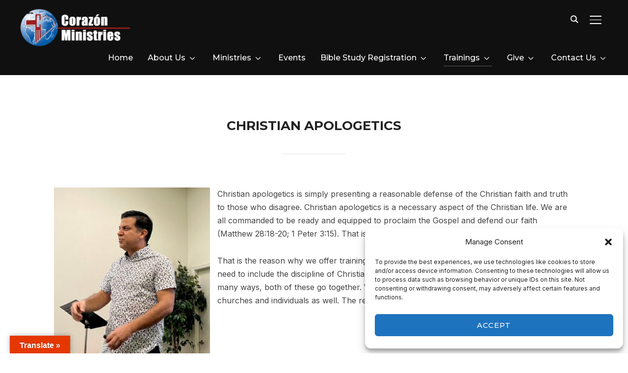

--- FILE ---
content_type: text/html; charset=UTF-8
request_url: https://corazonministries.org/apologetics/
body_size: 27130
content:
<!DOCTYPE html>
<html lang="en">
<head>
    <meta charset="UTF-8">
    <meta name="viewport" content="width=device-width, initial-scale=1.0">
    <link rel="profile" href="http://gmpg.org/xfn/11">
    <link rel="pingback" href="https://corazonministries.org/xmlrpc.php">
    <link rel="preload" as="font" href="https://corazonministries.org/wp-content/themes/inspiro/fonts/inspiro.woff"  type="font/woff" crossorigin>

    <meta name='robots' content='index, follow, max-image-preview:large, max-snippet:-1, max-video-preview:-1' />

	<!-- This site is optimized with the Yoast SEO plugin v23.0 - https://yoast.com/wordpress/plugins/seo/ -->
	<title>Christian Apologetics - Corazon Ministries</title>
	<link rel="canonical" href="https://corazonministries.org/apologetics/" />
	<meta property="og:locale" content="en_US" />
	<meta property="og:type" content="article" />
	<meta property="og:title" content="Christian Apologetics - Corazon Ministries" />
	<meta property="og:description" content="Christian apologetics is simply presenting a reasonable defense of the Christian faith and truth to those who disagree. Christian apologetics is a necessary aspect of the Christian life. We are all commanded to be ready and equipped to proclaim the Gospel and defend our faith (Matthew 28:18-20; 1 Peter 3:15). That is the essence of Christian apologetics. That is the reason why we offer training in this area. We believe that in our day and [&hellip;]" />
	<meta property="og:url" content="https://corazonministries.org/apologetics/" />
	<meta property="og:site_name" content="Corazon Ministries" />
	<meta property="article:modified_time" content="2022-07-18T19:36:55+00:00" />
	<meta property="og:image" content="https://corazonministries.org/wp-content/uploads/2022/07/apologetics.jpg" />
	<meta name="twitter:card" content="summary_large_image" />
	<meta name="twitter:label1" content="Est. reading time" />
	<meta name="twitter:data1" content="1 minute" />
	<script type="application/ld+json" class="yoast-schema-graph">{"@context":"https://schema.org","@graph":[{"@type":"WebPage","@id":"https://corazonministries.org/apologetics/","url":"https://corazonministries.org/apologetics/","name":"Christian Apologetics - Corazon Ministries","isPartOf":{"@id":"https://corazonministries.org/#website"},"primaryImageOfPage":{"@id":"https://corazonministries.org/apologetics/#primaryimage"},"image":{"@id":"https://corazonministries.org/apologetics/#primaryimage"},"thumbnailUrl":"https://corazonministries.org/wp-content/uploads/2022/07/apologetics.jpg","datePublished":"2022-05-31T19:06:52+00:00","dateModified":"2022-07-18T19:36:55+00:00","breadcrumb":{"@id":"https://corazonministries.org/apologetics/#breadcrumb"},"inLanguage":"en","potentialAction":[{"@type":"ReadAction","target":["https://corazonministries.org/apologetics/"]}]},{"@type":"ImageObject","inLanguage":"en","@id":"https://corazonministries.org/apologetics/#primaryimage","url":"https://corazonministries.org/wp-content/uploads/2022/07/apologetics.jpg","contentUrl":"https://corazonministries.org/wp-content/uploads/2022/07/apologetics.jpg","width":1125,"height":1529},{"@type":"BreadcrumbList","@id":"https://corazonministries.org/apologetics/#breadcrumb","itemListElement":[{"@type":"ListItem","position":1,"name":"Home","item":"https://corazonministries.org/"},{"@type":"ListItem","position":2,"name":"Christian Apologetics"}]},{"@type":"WebSite","@id":"https://corazonministries.org/#website","url":"https://corazonministries.org/","name":"Corazon Ministries","description":"reach equip send","publisher":{"@id":"https://corazonministries.org/#organization"},"potentialAction":[{"@type":"SearchAction","target":{"@type":"EntryPoint","urlTemplate":"https://corazonministries.org/?s={search_term_string}"},"query-input":"required name=search_term_string"}],"inLanguage":"en"},{"@type":"Organization","@id":"https://corazonministries.org/#organization","name":"Corazon Ministries","url":"https://corazonministries.org/","logo":{"@type":"ImageObject","inLanguage":"en","@id":"https://corazonministries.org/#/schema/logo/image/","url":"https://corazonministries.org/wp-content/uploads/2022/05/cropped-homepage-logo-2021-REV3.png","contentUrl":"https://corazonministries.org/wp-content/uploads/2022/05/cropped-homepage-logo-2021-REV3.png","width":1500,"height":507,"caption":"Corazon Ministries"},"image":{"@id":"https://corazonministries.org/#/schema/logo/image/"}}]}</script>
	<!-- / Yoast SEO plugin. -->


<link rel='dns-prefetch' href='//translate.google.com' />
<link rel='dns-prefetch' href='//player.vimeo.com' />
<link rel='dns-prefetch' href='//www.googletagmanager.com' />
<link rel='dns-prefetch' href='//fonts.googleapis.com' />
<script type="text/javascript">
/* <![CDATA[ */
window._wpemojiSettings = {"baseUrl":"https:\/\/s.w.org\/images\/core\/emoji\/15.0.3\/72x72\/","ext":".png","svgUrl":"https:\/\/s.w.org\/images\/core\/emoji\/15.0.3\/svg\/","svgExt":".svg","source":{"concatemoji":"https:\/\/corazonministries.org\/wp-includes\/js\/wp-emoji-release.min.js?ver=6.5.7"}};
/*! This file is auto-generated */
!function(i,n){var o,s,e;function c(e){try{var t={supportTests:e,timestamp:(new Date).valueOf()};sessionStorage.setItem(o,JSON.stringify(t))}catch(e){}}function p(e,t,n){e.clearRect(0,0,e.canvas.width,e.canvas.height),e.fillText(t,0,0);var t=new Uint32Array(e.getImageData(0,0,e.canvas.width,e.canvas.height).data),r=(e.clearRect(0,0,e.canvas.width,e.canvas.height),e.fillText(n,0,0),new Uint32Array(e.getImageData(0,0,e.canvas.width,e.canvas.height).data));return t.every(function(e,t){return e===r[t]})}function u(e,t,n){switch(t){case"flag":return n(e,"\ud83c\udff3\ufe0f\u200d\u26a7\ufe0f","\ud83c\udff3\ufe0f\u200b\u26a7\ufe0f")?!1:!n(e,"\ud83c\uddfa\ud83c\uddf3","\ud83c\uddfa\u200b\ud83c\uddf3")&&!n(e,"\ud83c\udff4\udb40\udc67\udb40\udc62\udb40\udc65\udb40\udc6e\udb40\udc67\udb40\udc7f","\ud83c\udff4\u200b\udb40\udc67\u200b\udb40\udc62\u200b\udb40\udc65\u200b\udb40\udc6e\u200b\udb40\udc67\u200b\udb40\udc7f");case"emoji":return!n(e,"\ud83d\udc26\u200d\u2b1b","\ud83d\udc26\u200b\u2b1b")}return!1}function f(e,t,n){var r="undefined"!=typeof WorkerGlobalScope&&self instanceof WorkerGlobalScope?new OffscreenCanvas(300,150):i.createElement("canvas"),a=r.getContext("2d",{willReadFrequently:!0}),o=(a.textBaseline="top",a.font="600 32px Arial",{});return e.forEach(function(e){o[e]=t(a,e,n)}),o}function t(e){var t=i.createElement("script");t.src=e,t.defer=!0,i.head.appendChild(t)}"undefined"!=typeof Promise&&(o="wpEmojiSettingsSupports",s=["flag","emoji"],n.supports={everything:!0,everythingExceptFlag:!0},e=new Promise(function(e){i.addEventListener("DOMContentLoaded",e,{once:!0})}),new Promise(function(t){var n=function(){try{var e=JSON.parse(sessionStorage.getItem(o));if("object"==typeof e&&"number"==typeof e.timestamp&&(new Date).valueOf()<e.timestamp+604800&&"object"==typeof e.supportTests)return e.supportTests}catch(e){}return null}();if(!n){if("undefined"!=typeof Worker&&"undefined"!=typeof OffscreenCanvas&&"undefined"!=typeof URL&&URL.createObjectURL&&"undefined"!=typeof Blob)try{var e="postMessage("+f.toString()+"("+[JSON.stringify(s),u.toString(),p.toString()].join(",")+"));",r=new Blob([e],{type:"text/javascript"}),a=new Worker(URL.createObjectURL(r),{name:"wpTestEmojiSupports"});return void(a.onmessage=function(e){c(n=e.data),a.terminate(),t(n)})}catch(e){}c(n=f(s,u,p))}t(n)}).then(function(e){for(var t in e)n.supports[t]=e[t],n.supports.everything=n.supports.everything&&n.supports[t],"flag"!==t&&(n.supports.everythingExceptFlag=n.supports.everythingExceptFlag&&n.supports[t]);n.supports.everythingExceptFlag=n.supports.everythingExceptFlag&&!n.supports.flag,n.DOMReady=!1,n.readyCallback=function(){n.DOMReady=!0}}).then(function(){return e}).then(function(){var e;n.supports.everything||(n.readyCallback(),(e=n.source||{}).concatemoji?t(e.concatemoji):e.wpemoji&&e.twemoji&&(t(e.twemoji),t(e.wpemoji)))}))}((window,document),window._wpemojiSettings);
/* ]]> */
</script>
<style id='wp-emoji-styles-inline-css' type='text/css'>

	img.wp-smiley, img.emoji {
		display: inline !important;
		border: none !important;
		box-shadow: none !important;
		height: 1em !important;
		width: 1em !important;
		margin: 0 0.07em !important;
		vertical-align: -0.1em !important;
		background: none !important;
		padding: 0 !important;
	}
</style>
<link rel='stylesheet' id='wp-block-library-css' href='https://corazonministries.org/wp-includes/css/dist/block-library/style.min.css?ver=6.5.7' type='text/css' media='all' />
<style id='wp-block-library-inline-css' type='text/css'>
.wp-block-gutena-forms .is-style-round-range-slider .gutena-forms-field.range-field { 
							-webkit-appearance: none;
							width: 100%;
							height: 8px;
							border: 1px solid var(--wp--gutena-forms--input-border-color, #D7DBE7);
							border-radius: 5px;
							background: var(--wp--gutena-forms--input-bg-color,"transparent");
							outline: none;
							-webkit-transition: .2s;
							transition: opacity .2s;
						 }
						 .wp-block-gutena-forms .is-style-round-range-slider .gutena-forms-field.range-field:hover{
							border: 1px solid var(--wp--gutena-forms--input-border-color, #D7DBE7);
							opacity: 1;
						 }
						 .wp-block-gutena-forms .is-style-round-range-slider .gutena-forms-field.range-field:focus {
							border: 1px solid var(--wp--gutena-forms--input-focus-border-color, var(--wp--preset--color--primary, #3F6DE4 ));
						 }
						 .wp-block-gutena-forms .is-style-round-range-slider .gutena-forms-field.range-field::-webkit-slider-thumb {
							-webkit-appearance: none;
							appearance: none;
							width: 20px;
							height: 20px;
							border: 2px solid var(--wp--gutena-forms--input-border-color, #D7DBE7);
							border-radius: 50%;
							background: var(--wp--gutena-forms--input-focus-border-color, var(--wp--preset--color--primary, #3F6DE4 ));
							cursor: pointer;
						  }
						  .wp-block-gutena-forms .is-style-round-range-slider .gutena-forms-field.range-field::-moz-range-thumb {
							width: 20px;
							height: 20px;
							border: 2px solid var(--wp--gutena-forms--input-border-color, #D7DBE7);
							border-radius: 50%;
							background: var(--wp--gutena-forms--input-focus-border-color, var(--wp--preset--color--primary, #3F6DE4 ));
							cursor: pointer;
						  }
						
</style>
<style id='wp-block-library-theme-inline-css' type='text/css'>
.wp-block-audio figcaption{color:#555;font-size:13px;text-align:center}.is-dark-theme .wp-block-audio figcaption{color:#ffffffa6}.wp-block-audio{margin:0 0 1em}.wp-block-code{border:1px solid #ccc;border-radius:4px;font-family:Menlo,Consolas,monaco,monospace;padding:.8em 1em}.wp-block-embed figcaption{color:#555;font-size:13px;text-align:center}.is-dark-theme .wp-block-embed figcaption{color:#ffffffa6}.wp-block-embed{margin:0 0 1em}.blocks-gallery-caption{color:#555;font-size:13px;text-align:center}.is-dark-theme .blocks-gallery-caption{color:#ffffffa6}.wp-block-image figcaption{color:#555;font-size:13px;text-align:center}.is-dark-theme .wp-block-image figcaption{color:#ffffffa6}.wp-block-image{margin:0 0 1em}.wp-block-pullquote{border-bottom:4px solid;border-top:4px solid;color:currentColor;margin-bottom:1.75em}.wp-block-pullquote cite,.wp-block-pullquote footer,.wp-block-pullquote__citation{color:currentColor;font-size:.8125em;font-style:normal;text-transform:uppercase}.wp-block-quote{border-left:.25em solid;margin:0 0 1.75em;padding-left:1em}.wp-block-quote cite,.wp-block-quote footer{color:currentColor;font-size:.8125em;font-style:normal;position:relative}.wp-block-quote.has-text-align-right{border-left:none;border-right:.25em solid;padding-left:0;padding-right:1em}.wp-block-quote.has-text-align-center{border:none;padding-left:0}.wp-block-quote.is-large,.wp-block-quote.is-style-large,.wp-block-quote.is-style-plain{border:none}.wp-block-search .wp-block-search__label{font-weight:700}.wp-block-search__button{border:1px solid #ccc;padding:.375em .625em}:where(.wp-block-group.has-background){padding:1.25em 2.375em}.wp-block-separator.has-css-opacity{opacity:.4}.wp-block-separator{border:none;border-bottom:2px solid;margin-left:auto;margin-right:auto}.wp-block-separator.has-alpha-channel-opacity{opacity:1}.wp-block-separator:not(.is-style-wide):not(.is-style-dots){width:100px}.wp-block-separator.has-background:not(.is-style-dots){border-bottom:none;height:1px}.wp-block-separator.has-background:not(.is-style-wide):not(.is-style-dots){height:2px}.wp-block-table{margin:0 0 1em}.wp-block-table td,.wp-block-table th{word-break:normal}.wp-block-table figcaption{color:#555;font-size:13px;text-align:center}.is-dark-theme .wp-block-table figcaption{color:#ffffffa6}.wp-block-video figcaption{color:#555;font-size:13px;text-align:center}.is-dark-theme .wp-block-video figcaption{color:#ffffffa6}.wp-block-video{margin:0 0 1em}.wp-block-template-part.has-background{margin-bottom:0;margin-top:0;padding:1.25em 2.375em}
</style>
<link rel='stylesheet' id='swiper-css-css' href='https://corazonministries.org/wp-content/plugins/instagram-widget-by-wpzoom/dist/styles/library/swiper.css?ver=7.4.1' type='text/css' media='all' />
<link rel='stylesheet' id='dashicons-css' href='https://corazonministries.org/wp-includes/css/dashicons.min.css?ver=6.5.7' type='text/css' media='all' />
<link rel='stylesheet' id='magnific-popup-css' href='https://corazonministries.org/wp-content/plugins/instagram-widget-by-wpzoom/dist/styles/library/magnific-popup.css?ver=2.2.7' type='text/css' media='all' />
<link rel='stylesheet' id='wpz-insta_block-frontend-style-css' href='https://corazonministries.org/wp-content/plugins/instagram-widget-by-wpzoom/dist/styles/frontend/index.css?ver=bbc4962530486b2c280af5a9d801f209' type='text/css' media='all' />
<style id='gmap-gmap-block-style-inline-css' type='text/css'>
.wp-block-gmap-gmap-block iframe{border:none;box-sizing:border-box;height:400px;width:100%}@media(min-width:768px)and (max-width:1024px){.wp-block-gmap-gmap-block iframe{height:300px}}@media(max-width:767px){.wp-block-gmap-gmap-block iframe{height:200px}}

</style>
<style id='gutena-forms-style-inline-css' type='text/css'>
.wp-block-gutena-forms .wp-block-group.is-layout-flex>.wp-block-image{display:flex}.wp-block-gutena-forms .is-vertical.is-layout-flex.wp-block-group .gutena-forms-field,.wp-block-gutena-forms .is-vertical.is-layout-flex.wp-block-group .heading-input-label-gutena{min-width:100%}.wp-block-gutena-forms .gutena-forms-field,.wp-block-gutena-forms .heading-input-label-gutena{background-color:transparent}.wp-block-gutena-forms.not-show-form-labels .heading-input-label-gutena{display:none}.wp-block-gutena-forms.has-label-font-family .heading-input-label-gutena{font-family:var(--wp--gutena-forms--label-font-family)}.wp-block-gutena-forms .heading-input-label-gutena{color:var(--wp--gutena-forms--label-color);font-size:var(--wp--gutena-forms--label-font-size,13px);font-weight:var(--wp--gutena-forms--label-font-weight);line-height:var(--wp--gutena-forms--label-line-height)}.wp-block-gutena-forms .gutena-forms-field{color:var(--wp--gutena-forms--label-color)}.wp-block-gutena-forms .gutena-forms-field:not(.checkbox-field):not(.radio-field):not(.optin-field){background-color:var(--wp--gutena-forms--input-bg-color,"transparent")}.wp-block-gutena-forms .gutena-forms-field:not(.checkbox-field):not(.radio-field):not(.optin-field):-webkit-autofill,.wp-block-gutena-forms .gutena-forms-field:not(.checkbox-field):not(.radio-field):not(.optin-field):-webkit-autofill:focus,.wp-block-gutena-forms .gutena-forms-field:not(.checkbox-field):not(.radio-field):not(.optin-field):-webkit-autofill:hover{-webkit-box-shadow:0 0 0 1000px var(--wp--gutena-forms--input-bg-color,"transparent") inset;-webkit-transition:background-color 5000s ease-in-out 0s;transition:background-color 5000s ease-in-out 0s}.wp-block-gutena-forms .gutena-forms-field.checkbox-field.inline-options,.wp-block-gutena-forms .gutena-forms-field.radio-field.inline-options{display:flex;flex-wrap:wrap}.wp-block-gutena-forms .gutena-forms-field.checkbox-field.has-1-col,.wp-block-gutena-forms .gutena-forms-field.radio-field.has-1-col{display:grid;grid-template-columns:repeat(1,1fr)}.wp-block-gutena-forms .gutena-forms-field.checkbox-field.has-2-col,.wp-block-gutena-forms .gutena-forms-field.radio-field.has-2-col{display:grid;grid-template-columns:repeat(2,1fr)}.wp-block-gutena-forms .gutena-forms-field.checkbox-field.has-3-col,.wp-block-gutena-forms .gutena-forms-field.radio-field.has-3-col{display:grid;grid-template-columns:repeat(3,1fr)}.wp-block-gutena-forms .gutena-forms-field.checkbox-field.has-4-col,.wp-block-gutena-forms .gutena-forms-field.radio-field.has-4-col{display:grid;grid-template-columns:repeat(4,1fr)}.wp-block-gutena-forms .gutena-forms-field.checkbox-field.has-5-col,.wp-block-gutena-forms .gutena-forms-field.radio-field.has-5-col{display:grid;grid-template-columns:repeat(5,1fr)}.wp-block-gutena-forms .gutena-forms-field.checkbox-field.has-6-col,.wp-block-gutena-forms .gutena-forms-field.radio-field.has-6-col{display:grid;grid-template-columns:repeat(6,1fr)}.wp-block-gutena-forms .gutena-forms-field.checkbox-field .checkbox-container,.wp-block-gutena-forms .gutena-forms-field.checkbox-field .optin-container,.wp-block-gutena-forms .gutena-forms-field.optin-field .checkbox-container,.wp-block-gutena-forms .gutena-forms-field.optin-field .optin-container{cursor:pointer;display:block;padding-left:25px;position:relative;-webkit-user-select:none;-moz-user-select:none;user-select:none}.wp-block-gutena-forms .gutena-forms-field.checkbox-field .checkbox-container input,.wp-block-gutena-forms .gutena-forms-field.checkbox-field .optin-container input,.wp-block-gutena-forms .gutena-forms-field.optin-field .checkbox-container input,.wp-block-gutena-forms .gutena-forms-field.optin-field .optin-container input{cursor:pointer;height:0;opacity:0;position:absolute;width:0}.wp-block-gutena-forms .gutena-forms-field.checkbox-field .checkbox-container input:checked~.checkmark,.wp-block-gutena-forms .gutena-forms-field.checkbox-field .optin-container input:checked~.checkmark,.wp-block-gutena-forms .gutena-forms-field.optin-field .checkbox-container input:checked~.checkmark,.wp-block-gutena-forms .gutena-forms-field.optin-field .optin-container input:checked~.checkmark{background-color:var(--wp--gutena-forms--input-focus-border-color,var(--wp--preset--color--primary,#3f6de4));border-color:var(--wp--gutena-forms--input-focus-border-color,var(--wp--preset--color--primary,#3f6de4))}.wp-block-gutena-forms .gutena-forms-field.checkbox-field .checkbox-container input:checked~.checkmark:after,.wp-block-gutena-forms .gutena-forms-field.checkbox-field .optin-container input:checked~.checkmark:after,.wp-block-gutena-forms .gutena-forms-field.optin-field .checkbox-container input:checked~.checkmark:after,.wp-block-gutena-forms .gutena-forms-field.optin-field .optin-container input:checked~.checkmark:after{display:block}.wp-block-gutena-forms .gutena-forms-field.checkbox-field .checkbox-container .checkmark:after,.wp-block-gutena-forms .gutena-forms-field.checkbox-field .optin-container .checkmark:after,.wp-block-gutena-forms .gutena-forms-field.optin-field .checkbox-container .checkmark:after,.wp-block-gutena-forms .gutena-forms-field.optin-field .optin-container .checkmark:after{border:solid #fff;border-width:0 3px 3px 0;height:7px;left:5px;top:2px;transform:rotate(45deg);width:3px}.wp-block-gutena-forms .gutena-forms-field.checkbox-field .checkmark,.wp-block-gutena-forms .gutena-forms-field.optin-field .checkmark{background-color:#fff;border:1px solid var(--wp--gutena-forms--input-border-color,#d7dbe7);border-radius:2px;height:16px;left:0;position:absolute;top:50%;transform:translateY(-50%);width:16px}.wp-block-gutena-forms .gutena-forms-field.checkbox-field .checkmark:after,.wp-block-gutena-forms .gutena-forms-field.optin-field .checkmark:after{content:"";display:none;position:absolute}.wp-block-gutena-forms .gutena-forms-field.radio-field .radio-container{cursor:pointer;display:block;padding-left:25px;position:relative;-webkit-user-select:none;-moz-user-select:none;user-select:none}.wp-block-gutena-forms .gutena-forms-field.radio-field .radio-container input{cursor:pointer;opacity:0;position:absolute}.wp-block-gutena-forms .gutena-forms-field.radio-field .radio-container:hover input~.checkmark{background-color:#fff}.wp-block-gutena-forms .gutena-forms-field.radio-field .radio-container input:checked~.checkmark{background-color:#fff;border-color:var(--wp--gutena-forms--input-focus-border-color,var(--wp--preset--color--primary,#3f6de4))}.wp-block-gutena-forms .gutena-forms-field.radio-field .radio-container input:checked~.checkmark:after{display:block}.wp-block-gutena-forms .gutena-forms-field.radio-field .radio-container .checkmark:after{background:var(--wp--gutena-forms--input-focus-border-color,var(--wp--preset--color--primary,#3f6de4));border-radius:50%;height:10px;left:3px;top:3px;width:10px}.wp-block-gutena-forms .gutena-forms-field.radio-field .checkmark{background-color:#fff;border:1px solid var(--wp--gutena-forms--input-border-color,#d7dbe7);border-radius:50%;height:16px;left:0;position:absolute;top:50%;transform:translateY(-50%);width:16px}.wp-block-gutena-forms .gutena-forms-field.radio-field .checkmark:after{content:"";display:none;position:absolute}.wp-block-gutena-forms .gutena-forms-field.range-field{accent-color:var(--wp--gutena-forms--input-focus-border-color,var(--wp--preset--color--primary,#3f6de4))}.wp-block-gutena-forms .wp-block-gutena-form-field:not(.gutena-forms-radio-field):not(.gutena-forms-checkbox-field):not(.gutena-forms-range-field):not(.gutena-forms-optin-field){background-color:var(--wp--gutena-forms--input-bg-color,"transparent")}.wp-block-gutena-forms .gutena-forms-field::-moz-placeholder{color:var(--wp--gutena-forms--placeholder-color);font-size:var(--wp--gutena-forms--placeholder-font-size);font-weight:var(--wp--gutena-forms--placeholder-font-weight);line-height:var(--wp--gutena-forms--placeholder-line-height)}.wp-block-gutena-forms .gutena-forms-field::placeholder,.wp-block-gutena-forms .gutena-forms-placeholder{color:var(--wp--gutena-forms--placeholder-color);font-size:var(--wp--gutena-forms--placeholder-font-size);font-weight:var(--wp--gutena-forms--placeholder-font-weight);line-height:var(--wp--gutena-forms--placeholder-line-height)}.wp-block-gutena-forms.has-placeholder-font-family .wp-block-gutena-form-field .gutena-forms-field{font-family:var(--wp--gutena-forms--placeholder-font-family)}.wp-block-gutena-forms .wp-block-gutena-form-field .gutena-forms-field{box-sizing:border-box;-moz-box-sizing:border-box;-webkit-box-sizing:border-box;font-size:var(--wp--gutena-forms--placeholder-font-size);font-weight:var(--wp--gutena-forms--placeholder-font-weight);line-height:var(--wp--gutena-forms--placeholder-line-height);padding:13px calc(18px + var(--wp--gutena-forms--input-border-radius, 0px)/2);width:100%}.wp-block-gutena-forms .wp-block-gutena-form-field .gutena-forms-field:not(.textarea-field):not(.checkbox-field){height:50px}.wp-block-gutena-forms .wp-block-gutena-form-field .gutena-forms-field.checkbox-field,.wp-block-gutena-forms .wp-block-gutena-form-field .gutena-forms-field.radio-field{-moz-column-gap:3rem;column-gap:3rem;padding-left:0;padding-right:0;row-gap:.5rem}.wp-block-gutena-forms .wp-block-gutena-form-field .gutena-forms-field.range-field{padding:0}.wp-block-gutena-forms .wp-block-gutena-form-field .gutena-forms-field.optin-field{align-items:center;display:flex;padding-left:0}.wp-block-gutena-forms .wp-block-gutena-form-field .gf-range-values{color:var(--wp--gutena-forms--label-color);display:flex;font-size:var(--wp--gutena-forms--placeholder-font-size);font-weight:var(--wp--gutena-forms--placeholder-font-weight);justify-content:space-between;line-height:var(--wp--gutena-forms--placeholder-line-height);margin:0;padding:0}.wp-block-gutena-forms .wp-block-gutena-form-field.gutena-forms-optin-field{width:1.25rem}.wp-block-gutena-forms .wp-block-columns{margin-bottom:var(--wp--style--block-gap,2em)}.wp-block-gutena-forms .wp-block-gutena-form-field{width:100%}.wp-block-gutena-forms:not(.input-box-border-bottom-only) .wp-block-gutena-form-field:not(.gutena-forms-radio-field):not(.gutena-forms-checkbox-field):not(.gutena-forms-range-field):not(.gutena-forms-optin-field){border-color:var(--wp--gutena-forms--input-border-color,#d7dbe7);border-radius:var(--wp--gutena-forms--input-border-radius,0);border-style:solid;border-width:var(--wp--gutena-forms--input-border-width,1px)}.wp-block-gutena-forms:not(.input-box-border-bottom-only) .wp-block-gutena-form-field:not(.gutena-forms-radio-field):not(.gutena-forms-checkbox-field):not(.gutena-forms-range-field):not(.gutena-forms-optin-field):focus-within{border-color:var(--wp--gutena-forms--input-focus-border-color,var(--wp--preset--color--primary,#3f6de4));width:100%}.wp-block-gutena-forms.input-box-border-bottom-only .wp-block-gutena-form-field:not(.gutena-forms-radio-field):not(.gutena-forms-checkbox-field):not(.gutena-forms-range-field):not(.gutena-forms-optin-field){border-bottom:var(--wp--gutena-forms--input-border-width,1px) solid var(--wp--gutena-forms--input-border-color,#d7dbe7)}.wp-block-gutena-forms.input-box-border-bottom-only .wp-block-gutena-form-field:not(.gutena-forms-radio-field):not(.gutena-forms-checkbox-field):not(.gutena-forms-range-field):not(.gutena-forms-optin-field):focus-within{border-bottom:var(--wp--gutena-forms--input-border-width,1px) solid var(--wp--gutena-forms--input-focus-border-color,var(--wp--preset--color--primary,#3f6de4));width:100%}.wp-block-gutena-forms.input-box-border-bottom-only .wp-block-gutena-form-field .gutena-forms-field{padding-left:0;padding-right:0}.wp-block-gutena-forms .wp-block-gutena-form-field .gutena-forms-field,.wp-block-gutena-forms .wp-block-gutena-form-field .gutena-forms-field:focus{border:0;box-shadow:none!important;margin:0!important;outline:0!important}.wp-block-gutena-forms .gutena-forms-confirmation-columns{display:none}.wp-block-gutena-forms .wp-block-gutena-field-group .is-layout-flex{gap:var(--wp--style--block-gap,1.5rem)}.wp-block-gutena-forms .wp-block-gutena-field-group .gutena-forms-field-error-msg{color:#fd3e3e;font-size:12px;margin-top:.5rem}.wp-block-gutena-forms .wp-block-gutena-field-group:not(.display-error) .gutena-forms-field-error-msg{display:none}.wp-block-gutena-forms .wp-block-gutena-field-group.display-error .wp-block-gutena-form-field:not(.gutena-forms-radio-field):not(.gutena-forms-checkbox-field):not(.gutena-forms-range-field):not(.gutena-forms-optin-field){border-color:var(--wp--gutena-forms--input-focus-border-color,var(--wp--preset--color--primary,#3f6de4))}.wp-block-gutena-forms.form-progress .wp-block-button__link{opacity:.8}.wp-block-gutena-forms .gutena-forms-btn-progress{display:inline-block;height:22px;position:relative;width:60px}.wp-block-gutena-forms .gutena-forms-btn-progress div{animation-timing-function:cubic-bezier(0,1,1,0);background:#fff;border-radius:50%;height:7px;position:absolute;top:11px;width:7px}.wp-block-gutena-forms .gutena-forms-btn-progress div:first-child{animation:submit-progress1 .6s infinite;left:5px}.wp-block-gutena-forms .gutena-forms-btn-progress div:nth-child(2){animation:submit-progress2 .6s infinite;left:5px}.wp-block-gutena-forms .gutena-forms-btn-progress div:nth-child(3){animation:submit-progress2 .6s infinite;left:25px}.wp-block-gutena-forms .gutena-forms-btn-progress div:nth-child(4){animation:submit-progress3 .6s infinite;left:45px}@keyframes submit-progress1{0%{transform:scale(0)}to{transform:scale(1)}}@keyframes submit-progress3{0%{transform:scale(1)}to{transform:scale(0)}}@keyframes submit-progress2{0%{transform:translate(0)}to{transform:translate(24px)}}.wp-block-gutena-forms:not(.display-error-message) .wp-block-gutena-form-error-msg:not(.block-editor-block-list__block),.wp-block-gutena-forms:not(.display-success-message) .wp-block-gutena-form-confirm-msg:not(.block-editor-block-list__block){display:none}.wp-block-gutena-forms.hide-form-now>.wp-block-buttons,.wp-block-gutena-forms.hide-form-now>.wp-block-columns,.wp-block-gutena-forms.hide-form-now>.wp-block-gutena-field-group{height:0;transition:height 2s;visibility:hidden}@media only screen and (max-width:600px){.wp-block-gutena-forms .gutena-forms-field.checkbox-field:not(.inline-options),.wp-block-gutena-forms .gutena-forms-field.radio-field:not(.inline-options){grid-template-columns:repeat(1,1fr)}}

</style>
<link rel='stylesheet' id='wpzoom-social-icons-block-style-css' href='https://corazonministries.org/wp-content/plugins/social-icons-widget-by-wpzoom/block/dist/style-wpzoom-social-icons.css?ver=4.5.1' type='text/css' media='all' />
<style id='powerpress-player-block-style-inline-css' type='text/css'>


</style>
<style id='global-styles-inline-css' type='text/css'>
body{--wp--preset--color--black: #000000;--wp--preset--color--cyan-bluish-gray: #abb8c3;--wp--preset--color--white: #ffffff;--wp--preset--color--pale-pink: #f78da7;--wp--preset--color--vivid-red: #cf2e2e;--wp--preset--color--luminous-vivid-orange: #ff6900;--wp--preset--color--luminous-vivid-amber: #fcb900;--wp--preset--color--light-green-cyan: #7bdcb5;--wp--preset--color--vivid-green-cyan: #00d084;--wp--preset--color--pale-cyan-blue: #8ed1fc;--wp--preset--color--vivid-cyan-blue: #0693e3;--wp--preset--color--vivid-purple: #9b51e0;--wp--preset--color--primary: #0bb4aa;--wp--preset--color--secondary: #101010;--wp--preset--color--header-footer: #101010;--wp--preset--color--tertiary: #6C6C77;--wp--preset--color--lightgrey: #D9D9D9;--wp--preset--color--foreground: #000;--wp--preset--color--background: #f9fafd;--wp--preset--color--light-background: #ffffff;--wp--preset--gradient--vivid-cyan-blue-to-vivid-purple: linear-gradient(135deg,rgba(6,147,227,1) 0%,rgb(155,81,224) 100%);--wp--preset--gradient--light-green-cyan-to-vivid-green-cyan: linear-gradient(135deg,rgb(122,220,180) 0%,rgb(0,208,130) 100%);--wp--preset--gradient--luminous-vivid-amber-to-luminous-vivid-orange: linear-gradient(135deg,rgba(252,185,0,1) 0%,rgba(255,105,0,1) 100%);--wp--preset--gradient--luminous-vivid-orange-to-vivid-red: linear-gradient(135deg,rgba(255,105,0,1) 0%,rgb(207,46,46) 100%);--wp--preset--gradient--very-light-gray-to-cyan-bluish-gray: linear-gradient(135deg,rgb(238,238,238) 0%,rgb(169,184,195) 100%);--wp--preset--gradient--cool-to-warm-spectrum: linear-gradient(135deg,rgb(74,234,220) 0%,rgb(151,120,209) 20%,rgb(207,42,186) 40%,rgb(238,44,130) 60%,rgb(251,105,98) 80%,rgb(254,248,76) 100%);--wp--preset--gradient--blush-light-purple: linear-gradient(135deg,rgb(255,206,236) 0%,rgb(152,150,240) 100%);--wp--preset--gradient--blush-bordeaux: linear-gradient(135deg,rgb(254,205,165) 0%,rgb(254,45,45) 50%,rgb(107,0,62) 100%);--wp--preset--gradient--luminous-dusk: linear-gradient(135deg,rgb(255,203,112) 0%,rgb(199,81,192) 50%,rgb(65,88,208) 100%);--wp--preset--gradient--pale-ocean: linear-gradient(135deg,rgb(255,245,203) 0%,rgb(182,227,212) 50%,rgb(51,167,181) 100%);--wp--preset--gradient--electric-grass: linear-gradient(135deg,rgb(202,248,128) 0%,rgb(113,206,126) 100%);--wp--preset--gradient--midnight: linear-gradient(135deg,rgb(2,3,129) 0%,rgb(40,116,252) 100%);--wp--preset--gradient--black-primary: linear-gradient(180deg, var(--wp--preset--color--secondary) 0%, var(--wp--preset--color--secondary) 73%, var(--wp--preset--color--background) 73%, var(--wp--preset--color--background) 100%);--wp--preset--gradient--black-secondary: linear-gradient(135deg,rgba(0,0,0,1) 50%,var(--wp--preset--color--tertiary) 100%);--wp--preset--font-size--small: 13px;--wp--preset--font-size--medium: 20px;--wp--preset--font-size--large: 36px;--wp--preset--font-size--x-large: 42px;--wp--preset--spacing--20: 0.44rem;--wp--preset--spacing--30: 0.67rem;--wp--preset--spacing--40: 1rem;--wp--preset--spacing--50: 1.5rem;--wp--preset--spacing--60: 2.25rem;--wp--preset--spacing--70: 3.38rem;--wp--preset--spacing--80: 5.06rem;--wp--preset--spacing--x-small: 20px;--wp--preset--spacing--small: 40px;--wp--preset--spacing--medium: 60px;--wp--preset--spacing--large: 80px;--wp--preset--spacing--x-large: 100px;--wp--preset--shadow--natural: 6px 6px 9px rgba(0, 0, 0, 0.2);--wp--preset--shadow--deep: 12px 12px 50px rgba(0, 0, 0, 0.4);--wp--preset--shadow--sharp: 6px 6px 0px rgba(0, 0, 0, 0.2);--wp--preset--shadow--outlined: 6px 6px 0px -3px rgba(255, 255, 255, 1), 6px 6px rgba(0, 0, 0, 1);--wp--preset--shadow--crisp: 6px 6px 0px rgba(0, 0, 0, 1);--wp--custom--font-weight--black: 900;--wp--custom--font-weight--bold: 700;--wp--custom--font-weight--extra-bold: 800;--wp--custom--font-weight--light: 300;--wp--custom--font-weight--medium: 500;--wp--custom--font-weight--regular: 400;--wp--custom--font-weight--semi-bold: 600;--wp--custom--line-height--body: 1.75;--wp--custom--line-height--heading: 1.1;--wp--custom--line-height--medium: 1.5;--wp--custom--line-height--one: 1;--wp--custom--spacing--outer: 30px;}body { margin: 0;--wp--style--global--content-size: 1200px;--wp--style--global--wide-size: 1280px; }.wp-site-blocks { padding-top: var(--wp--style--root--padding-top); padding-bottom: var(--wp--style--root--padding-bottom); }.has-global-padding { padding-right: var(--wp--style--root--padding-right); padding-left: var(--wp--style--root--padding-left); }.has-global-padding :where(.has-global-padding:not(.wp-block-block)) { padding-right: 0; padding-left: 0; }.has-global-padding > .alignfull { margin-right: calc(var(--wp--style--root--padding-right) * -1); margin-left: calc(var(--wp--style--root--padding-left) * -1); }.has-global-padding :where(.has-global-padding:not(.wp-block-block)) > .alignfull { margin-right: 0; margin-left: 0; }.has-global-padding > .alignfull:where(:not(.has-global-padding):not(.is-layout-flex):not(.is-layout-grid)) > :where([class*="wp-block-"]:not(.alignfull):not([class*="__"]),p,h1,h2,h3,h4,h5,h6,ul,ol) { padding-right: var(--wp--style--root--padding-right); padding-left: var(--wp--style--root--padding-left); }.has-global-padding :where(.has-global-padding) > .alignfull:where(:not(.has-global-padding)) > :where([class*="wp-block-"]:not(.alignfull):not([class*="__"]),p,h1,h2,h3,h4,h5,h6,ul,ol) { padding-right: 0; padding-left: 0; }.wp-site-blocks > .alignleft { float: left; margin-right: 2em; }.wp-site-blocks > .alignright { float: right; margin-left: 2em; }.wp-site-blocks > .aligncenter { justify-content: center; margin-left: auto; margin-right: auto; }:where(.wp-site-blocks) > * { margin-block-start: 20px; margin-block-end: 0; }:where(.wp-site-blocks) > :first-child:first-child { margin-block-start: 0; }:where(.wp-site-blocks) > :last-child:last-child { margin-block-end: 0; }body { --wp--style--block-gap: 20px; }:where(body .is-layout-flow)  > :first-child:first-child{margin-block-start: 0;}:where(body .is-layout-flow)  > :last-child:last-child{margin-block-end: 0;}:where(body .is-layout-flow)  > *{margin-block-start: 20px;margin-block-end: 0;}:where(body .is-layout-constrained)  > :first-child:first-child{margin-block-start: 0;}:where(body .is-layout-constrained)  > :last-child:last-child{margin-block-end: 0;}:where(body .is-layout-constrained)  > *{margin-block-start: 20px;margin-block-end: 0;}:where(body .is-layout-flex) {gap: 20px;}:where(body .is-layout-grid) {gap: 20px;}body .is-layout-flow > .alignleft{float: left;margin-inline-start: 0;margin-inline-end: 2em;}body .is-layout-flow > .alignright{float: right;margin-inline-start: 2em;margin-inline-end: 0;}body .is-layout-flow > .aligncenter{margin-left: auto !important;margin-right: auto !important;}body .is-layout-constrained > .alignleft{float: left;margin-inline-start: 0;margin-inline-end: 2em;}body .is-layout-constrained > .alignright{float: right;margin-inline-start: 2em;margin-inline-end: 0;}body .is-layout-constrained > .aligncenter{margin-left: auto !important;margin-right: auto !important;}body .is-layout-constrained > :where(:not(.alignleft):not(.alignright):not(.alignfull)){max-width: var(--wp--style--global--content-size);margin-left: auto !important;margin-right: auto !important;}body .is-layout-constrained > .alignwide{max-width: var(--wp--style--global--wide-size);}body .is-layout-flex{display: flex;}body .is-layout-flex{flex-wrap: wrap;align-items: center;}body .is-layout-flex > *{margin: 0;}body .is-layout-grid{display: grid;}body .is-layout-grid > *{margin: 0;}body{font-family: var(--wp--preset--font-family--inter);font-size: var(--wp--preset--font-size--small);font-weight: var(--wp--custom--font-weight--regular);line-height: var(--wp--custom--line-height--body);--wp--style--root--padding-top: 0px;--wp--style--root--padding-right: 0px;--wp--style--root--padding-bottom: 0px;--wp--style--root--padding-left: 0px;}a:where(:not(.wp-element-button)){color: var(--wp--preset--color--primary);text-decoration: underline;}.wp-element-button, .wp-block-button__link{background-color: #32373c;border-radius: 0;border-width: 0;color: #fff;font-family: inherit;font-size: inherit;line-height: inherit;padding-top: 10px;padding-right: 25px;padding-bottom: 10px;padding-left: 25px;text-decoration: none;}.has-black-color{color: var(--wp--preset--color--black) !important;}.has-cyan-bluish-gray-color{color: var(--wp--preset--color--cyan-bluish-gray) !important;}.has-white-color{color: var(--wp--preset--color--white) !important;}.has-pale-pink-color{color: var(--wp--preset--color--pale-pink) !important;}.has-vivid-red-color{color: var(--wp--preset--color--vivid-red) !important;}.has-luminous-vivid-orange-color{color: var(--wp--preset--color--luminous-vivid-orange) !important;}.has-luminous-vivid-amber-color{color: var(--wp--preset--color--luminous-vivid-amber) !important;}.has-light-green-cyan-color{color: var(--wp--preset--color--light-green-cyan) !important;}.has-vivid-green-cyan-color{color: var(--wp--preset--color--vivid-green-cyan) !important;}.has-pale-cyan-blue-color{color: var(--wp--preset--color--pale-cyan-blue) !important;}.has-vivid-cyan-blue-color{color: var(--wp--preset--color--vivid-cyan-blue) !important;}.has-vivid-purple-color{color: var(--wp--preset--color--vivid-purple) !important;}.has-primary-color{color: var(--wp--preset--color--primary) !important;}.has-secondary-color{color: var(--wp--preset--color--secondary) !important;}.has-header-footer-color{color: var(--wp--preset--color--header-footer) !important;}.has-tertiary-color{color: var(--wp--preset--color--tertiary) !important;}.has-lightgrey-color{color: var(--wp--preset--color--lightgrey) !important;}.has-foreground-color{color: var(--wp--preset--color--foreground) !important;}.has-background-color{color: var(--wp--preset--color--background) !important;}.has-light-background-color{color: var(--wp--preset--color--light-background) !important;}.has-black-background-color{background-color: var(--wp--preset--color--black) !important;}.has-cyan-bluish-gray-background-color{background-color: var(--wp--preset--color--cyan-bluish-gray) !important;}.has-white-background-color{background-color: var(--wp--preset--color--white) !important;}.has-pale-pink-background-color{background-color: var(--wp--preset--color--pale-pink) !important;}.has-vivid-red-background-color{background-color: var(--wp--preset--color--vivid-red) !important;}.has-luminous-vivid-orange-background-color{background-color: var(--wp--preset--color--luminous-vivid-orange) !important;}.has-luminous-vivid-amber-background-color{background-color: var(--wp--preset--color--luminous-vivid-amber) !important;}.has-light-green-cyan-background-color{background-color: var(--wp--preset--color--light-green-cyan) !important;}.has-vivid-green-cyan-background-color{background-color: var(--wp--preset--color--vivid-green-cyan) !important;}.has-pale-cyan-blue-background-color{background-color: var(--wp--preset--color--pale-cyan-blue) !important;}.has-vivid-cyan-blue-background-color{background-color: var(--wp--preset--color--vivid-cyan-blue) !important;}.has-vivid-purple-background-color{background-color: var(--wp--preset--color--vivid-purple) !important;}.has-primary-background-color{background-color: var(--wp--preset--color--primary) !important;}.has-secondary-background-color{background-color: var(--wp--preset--color--secondary) !important;}.has-header-footer-background-color{background-color: var(--wp--preset--color--header-footer) !important;}.has-tertiary-background-color{background-color: var(--wp--preset--color--tertiary) !important;}.has-lightgrey-background-color{background-color: var(--wp--preset--color--lightgrey) !important;}.has-foreground-background-color{background-color: var(--wp--preset--color--foreground) !important;}.has-background-background-color{background-color: var(--wp--preset--color--background) !important;}.has-light-background-background-color{background-color: var(--wp--preset--color--light-background) !important;}.has-black-border-color{border-color: var(--wp--preset--color--black) !important;}.has-cyan-bluish-gray-border-color{border-color: var(--wp--preset--color--cyan-bluish-gray) !important;}.has-white-border-color{border-color: var(--wp--preset--color--white) !important;}.has-pale-pink-border-color{border-color: var(--wp--preset--color--pale-pink) !important;}.has-vivid-red-border-color{border-color: var(--wp--preset--color--vivid-red) !important;}.has-luminous-vivid-orange-border-color{border-color: var(--wp--preset--color--luminous-vivid-orange) !important;}.has-luminous-vivid-amber-border-color{border-color: var(--wp--preset--color--luminous-vivid-amber) !important;}.has-light-green-cyan-border-color{border-color: var(--wp--preset--color--light-green-cyan) !important;}.has-vivid-green-cyan-border-color{border-color: var(--wp--preset--color--vivid-green-cyan) !important;}.has-pale-cyan-blue-border-color{border-color: var(--wp--preset--color--pale-cyan-blue) !important;}.has-vivid-cyan-blue-border-color{border-color: var(--wp--preset--color--vivid-cyan-blue) !important;}.has-vivid-purple-border-color{border-color: var(--wp--preset--color--vivid-purple) !important;}.has-primary-border-color{border-color: var(--wp--preset--color--primary) !important;}.has-secondary-border-color{border-color: var(--wp--preset--color--secondary) !important;}.has-header-footer-border-color{border-color: var(--wp--preset--color--header-footer) !important;}.has-tertiary-border-color{border-color: var(--wp--preset--color--tertiary) !important;}.has-lightgrey-border-color{border-color: var(--wp--preset--color--lightgrey) !important;}.has-foreground-border-color{border-color: var(--wp--preset--color--foreground) !important;}.has-background-border-color{border-color: var(--wp--preset--color--background) !important;}.has-light-background-border-color{border-color: var(--wp--preset--color--light-background) !important;}.has-vivid-cyan-blue-to-vivid-purple-gradient-background{background: var(--wp--preset--gradient--vivid-cyan-blue-to-vivid-purple) !important;}.has-light-green-cyan-to-vivid-green-cyan-gradient-background{background: var(--wp--preset--gradient--light-green-cyan-to-vivid-green-cyan) !important;}.has-luminous-vivid-amber-to-luminous-vivid-orange-gradient-background{background: var(--wp--preset--gradient--luminous-vivid-amber-to-luminous-vivid-orange) !important;}.has-luminous-vivid-orange-to-vivid-red-gradient-background{background: var(--wp--preset--gradient--luminous-vivid-orange-to-vivid-red) !important;}.has-very-light-gray-to-cyan-bluish-gray-gradient-background{background: var(--wp--preset--gradient--very-light-gray-to-cyan-bluish-gray) !important;}.has-cool-to-warm-spectrum-gradient-background{background: var(--wp--preset--gradient--cool-to-warm-spectrum) !important;}.has-blush-light-purple-gradient-background{background: var(--wp--preset--gradient--blush-light-purple) !important;}.has-blush-bordeaux-gradient-background{background: var(--wp--preset--gradient--blush-bordeaux) !important;}.has-luminous-dusk-gradient-background{background: var(--wp--preset--gradient--luminous-dusk) !important;}.has-pale-ocean-gradient-background{background: var(--wp--preset--gradient--pale-ocean) !important;}.has-electric-grass-gradient-background{background: var(--wp--preset--gradient--electric-grass) !important;}.has-midnight-gradient-background{background: var(--wp--preset--gradient--midnight) !important;}.has-black-primary-gradient-background{background: var(--wp--preset--gradient--black-primary) !important;}.has-black-secondary-gradient-background{background: var(--wp--preset--gradient--black-secondary) !important;}.has-small-font-size{font-size: var(--wp--preset--font-size--small) !important;}.has-medium-font-size{font-size: var(--wp--preset--font-size--medium) !important;}.has-large-font-size{font-size: var(--wp--preset--font-size--large) !important;}.has-x-large-font-size{font-size: var(--wp--preset--font-size--x-large) !important;}
.wp-block-navigation a:where(:not(.wp-element-button)){color: inherit;}
.wp-block-columns{border-radius: 4px;border-width: 0;margin-bottom: 0px;}
.wp-block-pullquote{font-size: 1.5em;line-height: 1.6;}
.wp-block-button .wp-block-button__link{background-color: var(--wp--preset--color--primary);}
.wp-block-buttons-is-layout-flow > :first-child:first-child{margin-block-start: 0;}.wp-block-buttons-is-layout-flow > :last-child:last-child{margin-block-end: 0;}.wp-block-buttons-is-layout-flow > *{margin-block-start: 10px;margin-block-end: 0;}.wp-block-buttons-is-layout-constrained > :first-child:first-child{margin-block-start: 0;}.wp-block-buttons-is-layout-constrained > :last-child:last-child{margin-block-end: 0;}.wp-block-buttons-is-layout-constrained > *{margin-block-start: 10px;margin-block-end: 0;}.wp-block-buttons-is-layout-flex{gap: 10px;}.wp-block-buttons-is-layout-grid{gap: 10px;}
.wp-block-column{border-radius: 4px;border-width: 0;margin-bottom: 0px;}
.wp-block-cover{border-radius: 5px;padding-top: 30px;padding-right: 30px;padding-bottom: 30px;padding-left: 30px;}
.wp-block-group{padding: 0px;}
.wp-block-spacer{margin-top: 0 !important;}
</style>
<link rel='stylesheet' id='fl-builder-layout-7006-css' href='https://corazonministries.org/wp-content/uploads/bb-plugin/cache/7006-layout.css?ver=0c0c0075dab6a13eb85bc5691c5b81dd' type='text/css' media='all' />
<link rel='stylesheet' id='embedpress-style-css' href='https://corazonministries.org/wp-content/plugins/embedpress/assets/css/embedpress.css?ver=4.2.7' type='text/css' media='all' />
<link rel='stylesheet' id='google-language-translator-css' href='https://corazonministries.org/wp-content/plugins/google-language-translator/css/style.css?ver=6.0.20' type='text/css' media='' />
<link rel='stylesheet' id='glt-toolbar-styles-css' href='https://corazonministries.org/wp-content/plugins/google-language-translator/css/toolbar.css?ver=6.0.20' type='text/css' media='' />
<link rel='stylesheet' id='sticky-buttons-css' href='https://corazonministries.org/wp-content/plugins/sticky-buttons/public/assets/css/style.min.css?ver=4.1.4' type='text/css' media='all' />
<link rel='stylesheet' id='sticky-buttons-fontawesome-css' href='https://corazonministries.org/wp-content/plugins/sticky-buttons/vendors/fontawesome/css/all.css?ver=6.7.1' type='text/css' media='all' />
<link rel='stylesheet' id='cmplz-general-css' href='https://corazonministries.org/wp-content/plugins/complianz-gdpr/assets/css/cookieblocker.min.css?ver=1750273503' type='text/css' media='all' />
<link rel='stylesheet' id='wpzoom-social-icons-socicon-css' href='https://corazonministries.org/wp-content/plugins/social-icons-widget-by-wpzoom/assets/css/wpzoom-socicon.css?ver=1748461760' type='text/css' media='all' />
<link rel='stylesheet' id='wpzoom-social-icons-genericons-css' href='https://corazonministries.org/wp-content/plugins/social-icons-widget-by-wpzoom/assets/css/genericons.css?ver=1748461760' type='text/css' media='all' />
<link rel='stylesheet' id='wpzoom-social-icons-academicons-css' href='https://corazonministries.org/wp-content/plugins/social-icons-widget-by-wpzoom/assets/css/academicons.min.css?ver=1748461760' type='text/css' media='all' />
<link rel='stylesheet' id='wpzoom-social-icons-font-awesome-3-css' href='https://corazonministries.org/wp-content/plugins/social-icons-widget-by-wpzoom/assets/css/font-awesome-3.min.css?ver=1748461760' type='text/css' media='all' />
<link rel='stylesheet' id='wpzoom-social-icons-styles-css' href='https://corazonministries.org/wp-content/plugins/social-icons-widget-by-wpzoom/assets/css/wpzoom-social-icons-styles.css?ver=1748461760' type='text/css' media='all' />
<link rel='stylesheet' id='inspiro-google-fonts-css' href='https://fonts.googleapis.com/css?family=Inter%3Aregular%2C200%2C700%2C700i%2Citalic%7CMontserrat%3Aregular%2C500%2C600%2C700&#038;subset=latin&#038;display=swap&#038;ver=6.5.7' type='text/css' media='all' />
<link rel='stylesheet' id='inspiro-style-css' href='https://corazonministries.org/wp-content/themes/inspiro/style.css?ver=8.0.21' type='text/css' media='all' />
<style id='inspiro-style-inline-css' type='text/css'>
@media screen and (min-width: 769px) {
        #slider .flex-viewport, #slider .slides, #slider .slides > li {
            height:100vh !important;
            }
        }
@media screen and (max-width: 768px) {
        #slider .flex-viewport, #slider .slides, #slider .slides > li {
            height:100vh !important;
            }
        }
@media screen and (max-width: 480px) {
        #slider .flex-viewport, #slider .slides, #slider .slides > li {
            height:100vh !important;
            }
        }
</style>
<link rel='stylesheet' id='media-queries-css' href='https://corazonministries.org/wp-content/themes/inspiro/css/media-queries.css?ver=8.0.21' type='text/css' media='all' />
<link rel='stylesheet' id='inspiro-style-color-default-css' href='https://corazonministries.org/wp-content/themes/inspiro/styles/default.css?ver=8.0.21' type='text/css' media='all' />
<link rel='stylesheet' id='magnificPopup-css' href='https://corazonministries.org/wp-content/plugins/wpzoom-addons-for-beaver-builder/assets/css/magnific-popup.css?ver=1.3.6' type='text/css' media='all' />
<link rel='preload' as='font'  id='wpzoom-social-icons-font-academicons-woff2-css' href='https://corazonministries.org/wp-content/plugins/social-icons-widget-by-wpzoom/assets/font/academicons.woff2?v=1.9.2'  type='font/woff2' crossorigin />
<link rel='preload' as='font'  id='wpzoom-social-icons-font-fontawesome-3-woff2-css' href='https://corazonministries.org/wp-content/plugins/social-icons-widget-by-wpzoom/assets/font/fontawesome-webfont.woff2?v=4.7.0'  type='font/woff2' crossorigin />
<link rel='preload' as='font'  id='wpzoom-social-icons-font-genericons-woff-css' href='https://corazonministries.org/wp-content/plugins/social-icons-widget-by-wpzoom/assets/font/Genericons.woff'  type='font/woff' crossorigin />
<link rel='preload' as='font'  id='wpzoom-social-icons-font-socicon-woff2-css' href='https://corazonministries.org/wp-content/plugins/social-icons-widget-by-wpzoom/assets/font/socicon.woff2?v=4.5.1'  type='font/woff2' crossorigin />
<script type="text/javascript" id="gutena-forms-script-js-extra">
/* <![CDATA[ */
var gutenaFormsBlock = {"submit_action":"gutena_forms_submit","ajax_url":"https:\/\/corazonministries.org\/wp-admin\/admin-ajax.php","nonce":"337827f1bf","grecaptcha_type":"0","grecaptcha_site_key":"","grecaptcha_secret_key":"","pricing_link":"https:\/\/corazonministries.org\/wp-admin\/admin.php?page=gutena-forms&pagetype=introduction#gutena-forms-pricing","required_msg":"Please fill in this field","required_msg_optin":"Please check this checkbox","required_msg_select":"Please select an option","required_msg_check":"Please check an option","invalid_email_msg":"Please enter a valid email address","min_value_msg":"Input value should be greater than","max_value_msg":"Input value should be less than"};
/* ]]> */
</script>
<script type="text/javascript" src="https://corazonministries.org/wp-content/plugins/gutena-forms/build/script.js?ver=88d2bed4428a29f4f231" id="gutena-forms-script-js"></script>
<script type="text/javascript" src="https://corazonministries.org/wp-includes/js/jquery/jquery.min.js?ver=3.7.1" id="jquery-core-js"></script>
<script type="text/javascript" src="https://corazonministries.org/wp-includes/js/jquery/jquery-migrate.min.js?ver=3.4.1" id="jquery-migrate-js"></script>
<script type="text/javascript" src="https://corazonministries.org/wp-includes/js/underscore.min.js?ver=1.13.4" id="underscore-js"></script>
<script type="text/javascript" id="wp-util-js-extra">
/* <![CDATA[ */
var _wpUtilSettings = {"ajax":{"url":"\/wp-admin\/admin-ajax.php"}};
/* ]]> */
</script>
<script type="text/javascript" src="https://corazonministries.org/wp-includes/js/wp-util.min.js?ver=6.5.7" id="wp-util-js"></script>
<script type="text/javascript" src="https://corazonministries.org/wp-content/plugins/instagram-widget-by-wpzoom/dist/scripts/library/magnific-popup.js?ver=1748461743" id="magnific-popup-js"></script>
<script type="text/javascript" src="https://corazonministries.org/wp-content/plugins/instagram-widget-by-wpzoom/dist/scripts/library/swiper.js?ver=7.4.1" id="swiper-js-js"></script>
<script type="text/javascript" src="https://corazonministries.org/wp-content/plugins/instagram-widget-by-wpzoom/dist/scripts/frontend/block.js?ver=9a3affef738588dbf17ec0443c4b21e9" id="wpz-insta_block-frontend-script-js"></script>

<!-- Google tag (gtag.js) snippet added by Site Kit -->

<!-- Google Analytics snippet added by Site Kit -->
<script type="text/javascript" src="https://www.googletagmanager.com/gtag/js?id=G-T9DLQ1ML3C" id="google_gtagjs-js" async></script>
<script type="text/javascript" id="google_gtagjs-js-after">
/* <![CDATA[ */
window.dataLayer = window.dataLayer || [];function gtag(){dataLayer.push(arguments);}
gtag("set","linker",{"domains":["corazonministries.org"]});
gtag("js", new Date());
gtag("set", "developer_id.dZTNiMT", true);
gtag("config", "G-T9DLQ1ML3C");
/* ]]> */
</script>

<!-- End Google tag (gtag.js) snippet added by Site Kit -->
<link rel="https://api.w.org/" href="https://corazonministries.org/wp-json/" /><link rel="alternate" type="application/json" href="https://corazonministries.org/wp-json/wp/v2/pages/7006" /><link rel="EditURI" type="application/rsd+xml" title="RSD" href="https://corazonministries.org/xmlrpc.php?rsd" />
<meta name="generator" content="WordPress 6.5.7" />
<link rel='shortlink' href='https://corazonministries.org/?p=7006' />
<link rel="alternate" type="application/json+oembed" href="https://corazonministries.org/wp-json/oembed/1.0/embed?url=https%3A%2F%2Fcorazonministries.org%2Fapologetics%2F" />
<link rel="alternate" type="text/xml+oembed" href="https://corazonministries.org/wp-json/oembed/1.0/embed?url=https%3A%2F%2Fcorazonministries.org%2Fapologetics%2F&#038;format=xml" />
<style>p.hello{font-size:12px;color:darkgray;}#google_language_translator,#flags{text-align:left;}#google_language_translator{clear:both;}#flags{width:165px;}#flags a{display:inline-block;margin-right:2px;}#google_language_translator{width:auto!important;}div.skiptranslate.goog-te-gadget{display:inline!important;}.goog-tooltip{display: none!important;}.goog-tooltip:hover{display: none!important;}.goog-text-highlight{background-color:transparent!important;border:none!important;box-shadow:none!important;}#google_language_translator select.goog-te-combo{color:#32373c;}#google_language_translator{color:transparent;}body{top:0px!important;}#goog-gt-{display:none!important;}font font{background-color:transparent!important;box-shadow:none!important;position:initial!important;}#glt-translate-trigger{left:20px;right:auto;}#glt-translate-trigger > span{color:#ffffff;}#glt-translate-trigger{background:#e53702;}.goog-te-gadget .goog-te-combo{width:100%;}</style><meta name="generator" content="Site Kit by Google 1.155.0" /><meta name="generator" content="performance-lab 3.3.0; plugins: ">
            <script type="text/javascript"><!--
                                function powerpress_pinw(pinw_url){window.open(pinw_url, 'PowerPressPlayer','toolbar=0,status=0,resizable=1,width=460,height=320');	return false;}
                //-->

                // tabnab protection
                window.addEventListener('load', function () {
                    // make all links have rel="noopener noreferrer"
                    document.querySelectorAll('a[target="_blank"]').forEach(link => {
                        link.setAttribute('rel', 'noopener noreferrer');
                    });
                });
            </script>
            			<style>.cmplz-hidden {
					display: none !important;
				}</style><!-- WPZOOM Theme / Framework -->
<meta name="generator" content="Inspiro 8.0.21" />
<meta name="generator" content="WPZOOM Framework 2.0.3" />

<!-- Begin Theme Custom CSS -->
<style type="text/css" id="inspiro-custom-css">
#slider .slide-background-overlay{background:-moz-linear-gradient(top, rgba(0,0,0,0.3) 0%, rgba(0,0,0,0.5) 100%); /* FF3.6+ */
           background: -webkit-linear-gradient(top, rgba(0,0,0,0.3) 0%, rgba(0,0,0,0.5) 100%); /* Chrome10+,Safari5.1+ */
           background: -o-linear-gradient(top, rgba(0,0,0,0.3) 0%, rgba(0,0,0,0.5) 100%); /* Opera 11.10+ */
           background: -ms-linear-gradient(top, rgba(0,0,0,0.3) 0%, rgba(0,0,0,0.5) 100%); /* IE10+ */
           background: linear-gradient(to bottom, rgba(0,0,0,0.3) 0%, rgba(0,0,0,0.5) 100%); /* W3C */;;}a,
                                    .comment-author .fn a:hover,
                                    .zoom-twitter-widget a,
                                    .woocommerce-pagination .page-numbers,
                                    .paging-navigation .page-numbers,
                                    .page .post_author a,
                                    .single .post_author a,
                                     .button:hover, .button:focus, .btn:hover, .more-link:hover, .more_link:hover, .side-nav .search-form .search-submit:hover, .site-footer .search-form .search-submit:hover, .btn:focus, .more-link:focus, .more_link:focus, .side-nav .search-form .search-submit:focus, .site-footer .search-form .search-submit:focus, .infinite-scroll #infinite-handle span:hover,
                                    .btn-primary, .side-nav .search-form .search-submit, .site-footer .search-form .search-submit,
                                    .woocommerce-pagination .page-numbers.current, .woocommerce-pagination .page-numbers:hover, .paging-navigation .page-numbers.current, .paging-navigation .page-numbers:hover, .featured_page_wrap--with-background .btn:hover, .fw-page-builder-content .feature-posts-list h3 a:hover,
.widgetized-section .feature-posts-list h3 a:hover, .widgetized-section .featured-products .price:hover, .portfolio-view_all-link .btn:hover, .portfolio-archive-taxonomies a:hover, .entry-thumbnail-popover-content h3:hover, .entry-thumbnail-popover-content span:hover, .entry-thumbnail-popover-content .btn:hover, .entry-title a:hover, .entry-meta a:hover, .page .has-post-cover .entry-header .entry-meta a:hover,
.single .has-post-cover .entry-header .entry-meta a:hover, .page .post_author a:hover,
.single .post_author a:hover, .single #jp-relatedposts .jp-relatedposts-items-visual h4.jp-relatedposts-post-title a:hover, .comment-author .fn a:hover, .site-info a:hover, .woocommerce-page #content input.button:focus, .woocommerce-page ul.products li.product .price, .woocommerce-page div.product span.price, .woocommerce-page #content input.button.alt, .woocommerce-pagination .page-numbers:hover, .woocommerce-message::before, .fw_theme_bg_color_1 input[type=submit]:hover, .fw-page-builder-content .fw_theme_bg_color_1 .feature-posts-list h3 a:hover, .fw_theme_bg_color_2 input[type=submit]:hover, .fw-section-image .btn:hover, .wpz-btn:hover,.wpz-btn:focus, .fw-section-image .wpz-btn:hover, .fw-pricing-container .wpz-btn:hover#main .woocommerce-page #content input.button.alt, .woocommerce-page #main  a.button:hover,
.woocommerce button.button:hover,
.woocommerce input.button:hover,
.woocommerce #respond input#submit:hover,
.woocommerce #content input.button:hover,
.woocommerce-page a.button:hover,
.woocommerce-page button.button:hover,
.woocommerce-page input.button:hover,
.woocommerce-page #respond input#submit:hover,
.woocommerce-page #main input.button:hover, .woocommerce #content div.product p.price, .woocommerce #content div.product span.price, .woocommerce div.product p.price, .woocommerce div.product span.price, .woocommerce-page #content div.product p.price, .woocommerce-page #content div.product span.price, .woocommerce-page div.product p.price, .woocommerce-page div.product span.price,
.fw-section-image .wpz-btn:focus,button:hover, input[type=button]:hover, input[type=reset]:hover, input[type=submit]:hover, .clean_skin_wrap_post a:hover, .clean_skin_wrap_post .portfolio_sub_category:hover, .widgetized-section .inner-wrap .portfolio-view_all-link .btn:hover, .section-footer .zoom-instagram-widget a.ig-b-v-24:hover{color:#0bb4aa;}.button:hover, .button:focus, .btn:hover, .more-link:hover, .more_link:hover, .side-nav .search-form .search-submit:hover, .site-footer .search-form .search-submit:hover, .btn:focus, .more-link:focus, .more_link:focus, .side-nav .search-form .search-submit:focus, .site-footer .search-form .search-submit:focus, .infinite-scroll #infinite-handle span:hover,
                                    .btn-primary, .side-nav .search-form .search-submit, .site-footer .search-form .search-submit,
                                    input:focus, textarea:focus,
                                    .slides > li h3 a:hover:after, .slides > li .slide_button a:hover, .featured_page_wrap--with-background .btn:hover,.widgetized-section .featured-products .price:hover, .portfolio-view_all-link .btn:hover, .portfolio-archive-taxonomies a:hover, .search-form input:focus, .woocommerce-page #content input.button:focus, .woocommerce-page #content input.button.alt, .fw_theme_bg_color_1 input[type=submit]:hover, .wpz-btn:hover,
.wpz-btn:focus, .fw-section-image .wpz-btn:hover,
.fw-section-image .wpz-btn:focus, .fw-pricing-container .wpz-btn:hover, .entry-thumbnail-popover-content .btn:hover,button:hover, input[type=button]:hover, input[type=reset]:hover, input[type=submit]:hover, .woocommerce-page #main  a.button:hover,
.woocommerce button.button:hover,
.woocommerce input.button:hover,
.woocommerce #respond input#submit:hover,
.woocommerce #content input.button:hover,
.woocommerce-page a.button:hover,
.woocommerce-page button.button:hover,
.woocommerce-page input.button:hover,
.woocommerce-page #respond input#submit:hover,
.woocommerce-page #main input.button:hover, .woocommerce-cart table.cart td.actions .coupon .input-text:focus, .widgetized-section .inner-wrap .portfolio-view_all-link .btn:hover{border-color:#0bb4aa;}.slides > li .slide_button a:hover, .woocommerce .quantity .minus:hover, .woocommerce .widget_price_filter .ui-slider .ui-slider-range, .fw_theme_bg_color_2, .overlay_color_2, .background-video, .woocommerce .widget_price_filter .ui-slider .ui-slider-handle, .woocommerce .widget_price_filter .ui-slider .ui-slider-range, .navbar .wpz-button a{background-color:#0bb4aa;}.navbar-nav > li > ul:before{border-bottom-color:#0bb4aa;}.navbar-nav a:hover, .navbar-nav ul{border-top-color:#0bb4aa;}.headroom--not-top .navbar{background-color:rgba(0, 0, 0, 0.9);}
@media screen and (min-width: 769px){body, .footer-widgets .column, .site-info{font-size:16px;}.navbar-brand-wpz a{font-size:26px;}.slides > li h3, .slides > li h1{font-size:72px;}.slides > li .excerpt{font-size:20px;}.slides > li .slide_button a{font-size:18px;}.widget .section-title{font-size:26px;}.widget h3.title, .side-nav .widget .title{font-size:20px;}.entry-title{font-size:42px;}.single h1.entry-title{font-size:42px;}.single .has-post-cover .entry-header .entry-title{font-size:45px;}.page h1.entry-title{font-size:26px;}.page .has-post-cover .entry-header h1.entry-title{font-size:45px;}.entry-thumbnail-popover-content h3{font-size:26px;}.entry-thumbnail-popover-content.lightbox_popup_insp h3{font-size:18px;}.column-footer-logo h3 a{font-size:30px;}}
@media screen and (max-width: 768px){body, .footer-widgets .column, .site-info{font-size:14px;}.navbar-brand-wpz a{font-size:26px;}.slides > li h3, .slides > li h1{font-size:38px;}.slides > li .excerpt{font-size:18px;}.slides > li .slide_button a{font-size:16px;}.widget .section-title{font-size:20px;}.widget h3.title, .side-nav .widget .title{font-size:20px;}.entry-title{font-size:32px;}.single h1.entry-title{font-size:32px;}.single .has-post-cover .entry-header .entry-title{font-size:32px;}.page h1.entry-title{font-size:26px;}.page .has-post-cover .entry-header h1.entry-title{font-size:32px;}.entry-thumbnail-popover-content h3{font-size:18px;}.entry-thumbnail-popover-content.lightbox_popup_insp h3{font-size:14px;}.column-footer-logo h3 a{font-size:30px;}}
@media screen and (max-width: 480px){body, .footer-widgets .column, .site-info{font-size:14px;}.navbar-brand-wpz a{font-size:20px;}.slides > li h3, .slides > li h1{font-size:24px;}.slides > li .excerpt{font-size:16px;}.slides > li .slide_button a{font-size:14px;}.widget .section-title{font-size:20px;}.widget h3.title, .side-nav .widget .title{font-size:20px;}.entry-title{font-size:24px;}.single h1.entry-title{font-size:24px;}.single .has-post-cover .entry-header .entry-title{font-size:24px;}.page h1.entry-title{font-size:24px;}.page .has-post-cover .entry-header h1.entry-title{font-size:24px;}.entry-thumbnail-popover-content h3{font-size:18px;}.entry-thumbnail-popover-content.lightbox_popup_insp h3{font-size:14px;}.column-footer-logo h3 a{font-size:30px;}}
</style>
<!-- End Theme Custom CSS -->
<meta name="generator" content="Elementor 3.29.2; features: additional_custom_breakpoints, e_local_google_fonts; settings: css_print_method-external, google_font-enabled, font_display-auto">
			<style>
				.e-con.e-parent:nth-of-type(n+4):not(.e-lazyloaded):not(.e-no-lazyload),
				.e-con.e-parent:nth-of-type(n+4):not(.e-lazyloaded):not(.e-no-lazyload) * {
					background-image: none !important;
				}
				@media screen and (max-height: 1024px) {
					.e-con.e-parent:nth-of-type(n+3):not(.e-lazyloaded):not(.e-no-lazyload),
					.e-con.e-parent:nth-of-type(n+3):not(.e-lazyloaded):not(.e-no-lazyload) * {
						background-image: none !important;
					}
				}
				@media screen and (max-height: 640px) {
					.e-con.e-parent:nth-of-type(n+2):not(.e-lazyloaded):not(.e-no-lazyload),
					.e-con.e-parent:nth-of-type(n+2):not(.e-lazyloaded):not(.e-no-lazyload) * {
						background-image: none !important;
					}
				}
			</style>
			</head>
<body class="page-template-default page page-id-7006 wp-custom-logo fl-builder fl-builder-lite-2-9-0-5 inspiro--with-page-nav site-layout_ elementor-default elementor-kit-6">


<nav id="side-nav" class="side-nav" tabindex="-1">
    <div class="side-nav__scrollable-container">
        <div class="side-nav__wrap">

            <div class="side-nav__close-button">
                <button type="button" class="navbar-toggle">
                    <span class="sr-only">Toggle navigation</span>
                    <span class="icon-bar"></span>
                    <span class="icon-bar"></span>
                    <span class="icon-bar"></span>
                </button>
            </div>

            <ul class="nav navbar-nav"><li id="menu-item-6713" class="menu-item menu-item-type-post_type menu-item-object-page menu-item-home menu-item-6713"><a href="https://corazonministries.org/">Home</a></li>
<li id="menu-item-7196" class="menu-item menu-item-type-custom menu-item-object-custom menu-item-has-children menu-item-7196"><a href="https://corazonministries.org/missions-statement">About Us</a>
<ul class="sub-menu">
	<li id="menu-item-6830" class="menu-item menu-item-type-post_type menu-item-object-page menu-item-6830"><a href="https://corazonministries.org/statement-of-faith/">What We Believe</a></li>
	<li id="menu-item-6725" class="menu-item menu-item-type-post_type menu-item-object-page menu-item-6725"><a href="https://corazonministries.org/6720-2/">How to Know God</a></li>
	<li id="menu-item-6834" class="menu-item menu-item-type-post_type menu-item-object-page menu-item-6834"><a href="https://corazonministries.org/missionaries-and-staff/">Missionaries and Staff</a></li>
	<li id="menu-item-7107" class="menu-item menu-item-type-post_type menu-item-object-page menu-item-7107"><a href="https://corazonministries.org/board-of-directors/">Board of Directors</a></li>
	<li id="menu-item-7088" class="menu-item menu-item-type-post_type menu-item-object-page menu-item-7088"><a href="https://corazonministries.org/ministry-collaborations/">Ministry Collaborations</a></li>
	<li id="menu-item-6838" class="menu-item menu-item-type-post_type menu-item-object-page menu-item-6838"><a href="https://corazonministries.org/volunteer/">Volunteer</a></li>
</ul>
</li>
<li id="menu-item-6969" class="menu-item menu-item-type-post_type menu-item-object-page menu-item-has-children menu-item-6969"><a href="https://corazonministries.org/ministries/">Ministries</a>
<ul class="sub-menu">
	<li id="menu-item-6990" class="menu-item menu-item-type-post_type menu-item-object-page menu-item-has-children menu-item-6990"><a href="https://corazonministries.org/womens-ministry/">Women’s Ministry</a>
	<ul class="sub-menu">
		<li id="menu-item-6745" class="menu-item menu-item-type-post_type menu-item-object-page menu-item-6745"><a href="https://corazonministries.org/women-of-heart/">Women of Heart Nights</a></li>
		<li id="menu-item-6991" class="menu-item menu-item-type-post_type menu-item-object-page menu-item-6991"><a href="https://corazonministries.org/20-and-30-somethings/">20 and 30 Somethings</a></li>
		<li id="menu-item-7002" class="menu-item menu-item-type-post_type menu-item-object-page menu-item-7002"><a href="https://corazonministries.org/shepherdess-team/">Shepherdess Ministry</a></li>
		<li id="menu-item-6989" class="menu-item menu-item-type-post_type menu-item-object-page menu-item-6989"><a href="https://corazonministries.org/womens-retreats/">Women’s Retreats</a></li>
	</ul>
</li>
	<li id="menu-item-6978" class="menu-item menu-item-type-post_type menu-item-object-page menu-item-has-children menu-item-6978"><a href="https://corazonministries.org/mens-ministry/">Men’s Ministry</a>
	<ul class="sub-menu">
		<li id="menu-item-6741" class="menu-item menu-item-type-post_type menu-item-object-page menu-item-6741"><a href="https://corazonministries.org/men-of-truth/">Men of Truth</a></li>
		<li id="menu-item-6975" class="menu-item menu-item-type-post_type menu-item-object-page menu-item-6975"><a href="https://corazonministries.org/hombres-en-la-verdad/">Hombres en la Verdad</a></li>
	</ul>
</li>
	<li id="menu-item-6749" class="menu-item menu-item-type-post_type menu-item-object-page menu-item-6749"><a href="https://corazonministries.org/hearts-on-fire/">Hearts on Fire Youth Ministry</a></li>
	<li id="menu-item-6787" class="menu-item menu-item-type-post_type menu-item-object-page menu-item-6787"><a href="https://corazonministries.org/missions-service-projects/">Missions Service Projects</a></li>
	<li id="menu-item-7005" class="menu-item menu-item-type-post_type menu-item-object-page menu-item-7005"><a href="https://corazonministries.org/spanish-ministry/">Spanish Ministry</a></li>
	<li id="menu-item-6999" class="menu-item menu-item-type-post_type menu-item-object-page menu-item-6999"><a href="https://corazonministries.org/short-term-missions/">Short Term Missions</a></li>
</ul>
</li>
<li id="menu-item-9468" class="menu-item menu-item-type-post_type menu-item-object-page menu-item-9468"><a href="https://corazonministries.org/events-2/">Events</a></li>
<li id="menu-item-6737" class="menu-item menu-item-type-post_type menu-item-object-page menu-item-has-children menu-item-6737"><a href="https://corazonministries.org/bible-studies/">Bible Study Registration</a>
<ul class="sub-menu">
	<li id="menu-item-7571" class="menu-item menu-item-type-post_type menu-item-object-page menu-item-7571"><a href="https://corazonministries.org/mens-bible-studies/">Mens Bible Studies</a></li>
	<li id="menu-item-9682" class="menu-item menu-item-type-post_type menu-item-object-page menu-item-9682"><a href="https://corazonministries.org/women-of-heart-summer-in-the-son-bible-studies/">Women’s Bible Studies</a></li>
</ul>
</li>
<li id="menu-item-7160" class="menu-item menu-item-type-post_type menu-item-object-page current-menu-ancestor current-menu-parent current_page_parent current_page_ancestor menu-item-has-children menu-item-7160"><a href="https://corazonministries.org/trainings/">Trainings</a>
<ul class="sub-menu">
	<li id="menu-item-6760" class="menu-item menu-item-type-post_type menu-item-object-page menu-item-6760"><a href="https://corazonministries.org/evangelistic-bible-study-training/">Evangelistic Bible Study</a></li>
	<li id="menu-item-6764" class="menu-item menu-item-type-post_type menu-item-object-page menu-item-6764"><a href="https://corazonministries.org/cross-cultural-marriage-workshop/">Cross-Cultural Marriage</a></li>
	<li id="menu-item-6756" class="menu-item menu-item-type-post_type menu-item-object-page menu-item-6756"><a href="https://corazonministries.org/who-is-your-neighbor/">Cross-Culture Outreach</a></li>
	<li id="menu-item-7008" class="menu-item menu-item-type-post_type menu-item-object-page current-menu-item page_item page-item-7006 current_page_item menu-item-7008"><a href="https://corazonministries.org/apologetics/" aria-current="page">Christian Apologetics</a></li>
	<li id="menu-item-6772" class="menu-item menu-item-type-post_type menu-item-object-page menu-item-6772"><a href="https://corazonministries.org/missionary-internships/">Missionary Internships</a></li>
	<li id="menu-item-5221" class="menu-item menu-item-type-post_type menu-item-object-page menu-item-has-children menu-item-5221"><a href="https://corazonministries.org/blog-inspiro/">Blog and Resources</a>
	<ul class="sub-menu">
		<li id="menu-item-6807" class="menu-item menu-item-type-post_type menu-item-object-page menu-item-6807"><a href="https://corazonministries.org/video-library/">Video Library</a></li>
		<li id="menu-item-6883" class="menu-item menu-item-type-post_type menu-item-object-page menu-item-6883"><a href="https://corazonministries.org/something-o-think-about/">Something To Think About</a></li>
		<li id="menu-item-7716" class="menu-item menu-item-type-post_type menu-item-object-page menu-item-7716"><a href="https://corazonministries.org/newsletters/">Newsletters</a></li>
	</ul>
</li>
</ul>
</li>
<li id="menu-item-6918" class="menu-item menu-item-type-custom menu-item-object-custom menu-item-has-children menu-item-6918"><a href="https://pushpay.com/g/corazonministries">Give</a>
<ul class="sub-menu">
	<li id="menu-item-6813" class="menu-item menu-item-type-post_type menu-item-object-page menu-item-6813"><a href="https://corazonministries.org/how-to-donate/">Ways to Give</a></li>
	<li id="menu-item-6822" class="menu-item menu-item-type-post_type menu-item-object-page menu-item-6822"><a href="https://corazonministries.org/?page_id=6819">Memorial Giving</a></li>
</ul>
</li>
<li id="menu-item-5417" class="menu-item menu-item-type-post_type menu-item-object-page menu-item-has-children menu-item-5417"><a href="https://corazonministries.org/contact/">Contact Us</a>
<ul class="sub-menu">
	<li id="menu-item-7544" class="menu-item menu-item-type-custom menu-item-object-custom menu-item-7544"><a href="https://corazonministries.ccbchurch.com/goto/login">CCB Log In</a></li>
	<li id="menu-item-7546" class="menu-item menu-item-type-custom menu-item-object-custom menu-item-7546"><a href="https://corazonministries.ccbchurch.com/w_calendar.php">CCB Calendar</a></li>
	<li id="menu-item-8042" class="menu-item menu-item-type-post_type menu-item-object-page menu-item-8042"><a href="https://corazonministries.org/cm-media-kit-2023/">Media Kit</a></li>
</ul>
</li>
</ul>
            <div id="search-1" class="widget widget_search"><h3 class="title">Search</h3><form role="search" method="get" class="search-form" action="https://corazonministries.org/">
				<label>
					<span class="screen-reader-text">Search for:</span>
					<input type="search" class="search-field" placeholder="Search &hellip;" value="" name="s" />
				</label>
				<input type="submit" class="search-submit" value="Search" />
			</form><div class="clear"></div></div><div id="text-2" class="widget widget_text"><h3 class="title">About us</h3>			<div class="textwidget"><p>Corazon Ministries is dedicated to reaching the lost Hispanic and Latinos in our community and across the United States. By reaching the lost, equipping the saints and sending missionaries out to share the Gospel we glorify God.</p>
</div>
		<div class="clear"></div></div>        </div>
    </div>
</nav>
<div class="side-nav-overlay"></div>


<div class="site">


    <header class="site-header">
        <nav class="navbar  " role="navigation">
            <div class="inner-wrap  wpz_layout_full wpz_menu_normal">

								<div class="navbar-header" style="max-width:450px"><div class="navbar-brand-wpz"><a href="https://corazonministries.org/" class="custom-logo-link" rel="home" itemprop="url"><img width="225" height="76" src="https://corazonministries.org/wp-content/uploads/2022/05/cropped-homepage-logo-2021-REV3-300x101.png" class="custom-logo no-lazyload no-lazy a3-notlazy" alt="Corazon Ministries" itemprop="logo" decoding="async" srcset="https://corazonministries.org/wp-content/uploads/2022/05/cropped-homepage-logo-2021-REV3-300x101.png 300w, https://corazonministries.org/wp-content/uploads/2022/05/cropped-homepage-logo-2021-REV3-1024x346.png 1024w, https://corazonministries.org/wp-content/uploads/2022/05/cropped-homepage-logo-2021-REV3-768x260.png 768w, https://corazonministries.org/wp-content/uploads/2022/05/cropped-homepage-logo-2021-REV3-1000x338.png 1000w, https://corazonministries.org/wp-content/uploads/2022/05/cropped-homepage-logo-2021-REV3-950x320.png 950w, https://corazonministries.org/wp-content/uploads/2022/05/cropped-homepage-logo-2021-REV3-600x203.png 600w, https://corazonministries.org/wp-content/uploads/2022/05/cropped-homepage-logo-2021-REV3.png 1500w" sizes="(max-width: 225px) 100vw, 225px" /></a></div></div>				
                
                    <button type="button" class="navbar-toggle">
                        <span class="sr-only">Toggle sidebar &amp; navigation</span>
                        <span class="icon-bar"></span>
                        <span class="icon-bar"></span>
                        <span class="icon-bar"></span>
                    </button>

                    <div class="wpz_cart">
                                            </div>

                    <div id="sb-search" class="sb-search">
                        <form method="get" id="searchform" action="https://corazonministries.org/">

    <button aria-haspopup="dialog" class="sb-icon-search" aria-expanded="false" aria-label="Search"></button>

    <input type="search" class="sb-search-input" placeholder="Type your keywords and hit Enter..."  name="s" id="s" autocomplete="off" />
    <input type="submit" id="searchsubmit" class="sb-search-submit" value="Search" />
</form>                    </div>

                    <div class="header_social">
                                            </div>

                    <div class="navbar-collapse collapse">

                        <div class="menu-main-menu-container"><ul id="menu-main-menu-1" class="nav navbar-nav dropdown sf-menu"><li class="menu-item menu-item-type-post_type menu-item-object-page menu-item-home menu-item-6713"><a href="https://corazonministries.org/">Home</a></li>
<li class="menu-item menu-item-type-custom menu-item-object-custom menu-item-has-children menu-item-7196"><a href="https://corazonministries.org/missions-statement">About Us</a>
<ul class="sub-menu">
	<li class="menu-item menu-item-type-post_type menu-item-object-page menu-item-6830"><a href="https://corazonministries.org/statement-of-faith/">What We Believe</a></li>
	<li class="menu-item menu-item-type-post_type menu-item-object-page menu-item-6725"><a href="https://corazonministries.org/6720-2/">How to Know God</a></li>
	<li class="menu-item menu-item-type-post_type menu-item-object-page menu-item-6834"><a href="https://corazonministries.org/missionaries-and-staff/">Missionaries and Staff</a></li>
	<li class="menu-item menu-item-type-post_type menu-item-object-page menu-item-7107"><a href="https://corazonministries.org/board-of-directors/">Board of Directors</a></li>
	<li class="menu-item menu-item-type-post_type menu-item-object-page menu-item-7088"><a href="https://corazonministries.org/ministry-collaborations/">Ministry Collaborations</a></li>
	<li class="menu-item menu-item-type-post_type menu-item-object-page menu-item-6838"><a href="https://corazonministries.org/volunteer/">Volunteer</a></li>
</ul>
</li>
<li class="menu-item menu-item-type-post_type menu-item-object-page menu-item-has-children menu-item-6969"><a href="https://corazonministries.org/ministries/">Ministries</a>
<ul class="sub-menu">
	<li class="menu-item menu-item-type-post_type menu-item-object-page menu-item-has-children menu-item-6990"><a href="https://corazonministries.org/womens-ministry/">Women’s Ministry</a>
	<ul class="sub-menu">
		<li class="menu-item menu-item-type-post_type menu-item-object-page menu-item-6745"><a href="https://corazonministries.org/women-of-heart/">Women of Heart Nights</a></li>
		<li class="menu-item menu-item-type-post_type menu-item-object-page menu-item-6991"><a href="https://corazonministries.org/20-and-30-somethings/">20 and 30 Somethings</a></li>
		<li class="menu-item menu-item-type-post_type menu-item-object-page menu-item-7002"><a href="https://corazonministries.org/shepherdess-team/">Shepherdess Ministry</a></li>
		<li class="menu-item menu-item-type-post_type menu-item-object-page menu-item-6989"><a href="https://corazonministries.org/womens-retreats/">Women’s Retreats</a></li>
	</ul>
</li>
	<li class="menu-item menu-item-type-post_type menu-item-object-page menu-item-has-children menu-item-6978"><a href="https://corazonministries.org/mens-ministry/">Men’s Ministry</a>
	<ul class="sub-menu">
		<li class="menu-item menu-item-type-post_type menu-item-object-page menu-item-6741"><a href="https://corazonministries.org/men-of-truth/">Men of Truth</a></li>
		<li class="menu-item menu-item-type-post_type menu-item-object-page menu-item-6975"><a href="https://corazonministries.org/hombres-en-la-verdad/">Hombres en la Verdad</a></li>
	</ul>
</li>
	<li class="menu-item menu-item-type-post_type menu-item-object-page menu-item-6749"><a href="https://corazonministries.org/hearts-on-fire/">Hearts on Fire Youth Ministry</a></li>
	<li class="menu-item menu-item-type-post_type menu-item-object-page menu-item-6787"><a href="https://corazonministries.org/missions-service-projects/">Missions Service Projects</a></li>
	<li class="menu-item menu-item-type-post_type menu-item-object-page menu-item-7005"><a href="https://corazonministries.org/spanish-ministry/">Spanish Ministry</a></li>
	<li class="menu-item menu-item-type-post_type menu-item-object-page menu-item-6999"><a href="https://corazonministries.org/short-term-missions/">Short Term Missions</a></li>
</ul>
</li>
<li class="menu-item menu-item-type-post_type menu-item-object-page menu-item-9468"><a href="https://corazonministries.org/events-2/">Events</a></li>
<li class="menu-item menu-item-type-post_type menu-item-object-page menu-item-has-children menu-item-6737"><a href="https://corazonministries.org/bible-studies/">Bible Study Registration</a>
<ul class="sub-menu">
	<li class="menu-item menu-item-type-post_type menu-item-object-page menu-item-7571"><a href="https://corazonministries.org/mens-bible-studies/">Mens Bible Studies</a></li>
	<li class="menu-item menu-item-type-post_type menu-item-object-page menu-item-9682"><a href="https://corazonministries.org/women-of-heart-summer-in-the-son-bible-studies/">Women’s Bible Studies</a></li>
</ul>
</li>
<li class="menu-item menu-item-type-post_type menu-item-object-page current-menu-ancestor current-menu-parent current_page_parent current_page_ancestor menu-item-has-children menu-item-7160"><a href="https://corazonministries.org/trainings/">Trainings</a>
<ul class="sub-menu">
	<li class="menu-item menu-item-type-post_type menu-item-object-page menu-item-6760"><a href="https://corazonministries.org/evangelistic-bible-study-training/">Evangelistic Bible Study</a></li>
	<li class="menu-item menu-item-type-post_type menu-item-object-page menu-item-6764"><a href="https://corazonministries.org/cross-cultural-marriage-workshop/">Cross-Cultural Marriage</a></li>
	<li class="menu-item menu-item-type-post_type menu-item-object-page menu-item-6756"><a href="https://corazonministries.org/who-is-your-neighbor/">Cross-Culture Outreach</a></li>
	<li class="menu-item menu-item-type-post_type menu-item-object-page current-menu-item page_item page-item-7006 current_page_item menu-item-7008"><a href="https://corazonministries.org/apologetics/" aria-current="page">Christian Apologetics</a></li>
	<li class="menu-item menu-item-type-post_type menu-item-object-page menu-item-6772"><a href="https://corazonministries.org/missionary-internships/">Missionary Internships</a></li>
	<li class="menu-item menu-item-type-post_type menu-item-object-page menu-item-has-children menu-item-5221"><a href="https://corazonministries.org/blog-inspiro/">Blog and Resources</a>
	<ul class="sub-menu">
		<li class="menu-item menu-item-type-post_type menu-item-object-page menu-item-6807"><a href="https://corazonministries.org/video-library/">Video Library</a></li>
		<li class="menu-item menu-item-type-post_type menu-item-object-page menu-item-6883"><a href="https://corazonministries.org/something-o-think-about/">Something To Think About</a></li>
		<li class="menu-item menu-item-type-post_type menu-item-object-page menu-item-7716"><a href="https://corazonministries.org/newsletters/">Newsletters</a></li>
	</ul>
</li>
</ul>
</li>
<li class="menu-item menu-item-type-custom menu-item-object-custom menu-item-has-children menu-item-6918"><a href="https://pushpay.com/g/corazonministries">Give</a>
<ul class="sub-menu">
	<li class="menu-item menu-item-type-post_type menu-item-object-page menu-item-6813"><a href="https://corazonministries.org/how-to-donate/">Ways to Give</a></li>
	<li class="menu-item menu-item-type-post_type menu-item-object-page menu-item-6822"><a href="https://corazonministries.org/?page_id=6819">Memorial Giving</a></li>
</ul>
</li>
<li class="menu-item menu-item-type-post_type menu-item-object-page menu-item-has-children menu-item-5417"><a href="https://corazonministries.org/contact/">Contact Us</a>
<ul class="sub-menu">
	<li class="menu-item menu-item-type-custom menu-item-object-custom menu-item-7544"><a href="https://corazonministries.ccbchurch.com/goto/login">CCB Log In</a></li>
	<li class="menu-item menu-item-type-custom menu-item-object-custom menu-item-7546"><a href="https://corazonministries.ccbchurch.com/w_calendar.php">CCB Calendar</a></li>
	<li class="menu-item menu-item-type-post_type menu-item-object-page menu-item-8042"><a href="https://corazonministries.org/cm-media-kit-2023/">Media Kit</a></li>
</ul>
</li>
</ul></div>
                    </div><!-- .navbar-collapse -->

                
				
            </div>
        </nav><!-- .navbar -->
    </header><!-- .site-header -->




    <main id="main" class="site-main " role="main">

        
            
<article id="post-7006" class="post-7006 page type-page status-publish hentry">
    <div  class=" entry-cover"
                    >
                
        
        <header class="entry-header">
            <div class="entry-info">
                <h1 class="entry-title">Christian Apologetics</h1>            </div>
        </header><!-- .entry-header -->

        
<div class="background-video-buttons-wrapper">

          <a class="wpzoom-button-video-background-play display-none" href="#">Play</a>
       <a class="wpzoom-button-video-background-pause display-none" href="#">Pause</a>
   
          <a class="wpzoom-button-sound-background-unmute display-none" href="#">Unmute</a>
       <a class="wpzoom-button-sound-background-mute display-none" href="#">Mute</a>
   
</div>
    </div><!-- .entry-cover -->

    <div class="entry-content">
        <div class="fl-builder-content fl-builder-content-7006 fl-builder-content-primary" data-post-id="7006"><div class="fl-row fl-row-fixed-width fl-row-bg-none fl-node-1e9y7b6kucgr fl-row-default-height fl-row-align-center" data-node="1e9y7b6kucgr">
	<div class="fl-row-content-wrap">
						<div class="fl-row-content fl-row-fixed-width fl-node-content">
		
<div class="fl-col-group fl-node-e5yo6laf3bmk" data-node="e5yo6laf3bmk">
			<div class="fl-col fl-node-rq3u6k105ei4 fl-col-bg-color" data-node="rq3u6k105ei4">
	<div class="fl-col-content fl-node-content"><div class="fl-module fl-module-rich-text fl-node-yiteqx304fdm" data-node="yiteqx304fdm">
	<div class="fl-module-content fl-node-content">
		<div class="fl-rich-text">
	<p><img fetchpriority="high" fetchpriority="high" decoding="async" class=" wp-image-7286 alignleft" src="https://corazonministries.org/wp-content/uploads/2022/07/apologetics.jpg" alt="" width="318" height="433" srcset="https://corazonministries.org/wp-content/uploads/2022/07/apologetics.jpg 1125w, https://corazonministries.org/wp-content/uploads/2022/07/apologetics-221x300.jpg 221w, https://corazonministries.org/wp-content/uploads/2022/07/apologetics-753x1024.jpg 753w, https://corazonministries.org/wp-content/uploads/2022/07/apologetics-768x1044.jpg 768w, https://corazonministries.org/wp-content/uploads/2022/07/apologetics-1000x1359.jpg 1000w, https://corazonministries.org/wp-content/uploads/2022/07/apologetics-412x560.jpg 412w, https://corazonministries.org/wp-content/uploads/2022/07/apologetics-600x815.jpg 600w" sizes="(max-width: 318px) 100vw, 318px" />Christian apologetics is simply presenting a reasonable defense of the Christian faith and truth to those who disagree. Christian apologetics is a necessary aspect of the Christian life. We are all commanded to be ready and equipped to proclaim the Gospel and defend our faith (Matthew 28:18-20; 1 Peter 3:15). That is the essence of Christian apologetics.</p>
<p>That is the reason why we offer training in this area. We believe that in our day and age, we need to include the discipline of Christian Apologetics combined with our evangelism efforts. In many ways, both of these go together. We do provide trainings and workshops for local churches and individuals as well. The resources are offered both in English and Spanish.</p>
</div>
	</div>
</div>
</div>
</div>
	</div>
		</div>
	</div>
</div>
</div>            </div><!-- .entry-content -->

</article><!-- #post-## -->
            
        
    </main><!-- #main -->




            <section class="site-widgetized-section section-footer">
            <div class="widgets clearfix">
                <div class="widget zoom-instagram-widget" id="wpzoom_instagram_widget-4"><h3 class="title">Instagram</h3><div class="clear"></div></div>            </div>
        </section><!-- .site-widgetized-section -->
    
    <footer id="colophon" class="site-footer" role="contentinfo">

        <div class="inner-wrap">

            
                <div class="footer-widgets widgets widget-columns-4">

					
                    
                        <div class="column">
                            <div class="widget widget_text" id="text-4">			<div class="textwidget"><p><img decoding="async" class="alignleft" src="https://corazonministries.org/wp-content/uploads/2022/07/ECFA-logo-clear.png" />Corazón Ministries, Inc. is a 501(c)(3) charitable organization. All contributions are tax-deductible to the fullest extent allowed by law.</p>
</div>
		<div class="clear"></div></div>                        </div><!-- .column -->

                    
                        <div class="column">
                            <div class="widget widget_text" id="text-5"><h3 class="title">Contact Us</h3>			<div class="textwidget"><p>Corazón Ministries  -Main office/Training Center</p>
<p>1955 W Grant Rd. Ste. 220., Tucson, AZ 85745</p>
<p>info@corazonministries.org<br />
<a href="https://corazonministries.org/contact/">Contact us</a></p>
</div>
		<div class="clear"></div></div>                        </div><!-- .column -->

                    
                        <div class="column">
                            <div class="widget_text widget widget_custom_html" id="custom_html-2"><h3 class="title">Get our Heartbeat eNewsletter</h3><div class="textwidget custom-html-widget"><style>
 #_form_1171_ { font-size:14px; line-height:1.6; font-family:arial, helvetica, sans-serif; margin:0; }
 #_form_1171_ * { outline:0; }
 ._form_hide { display:none; visibility:hidden; }
 ._form_show { display:block; visibility:visible; }
 #_form_1171_._form-top { top:0; }
 #_form_1171_._form-bottom { bottom:0; }
 #_form_1171_._form-left { left:0; }
 #_form_1171_._form-right { right:0; }
 #_form_1171_ input[type="text"],#_form_1171_ input[type="date"],#_form_1171_ textarea { padding:6px; height:auto; border:#979797 1px solid; border-radius:4px; color:#000 !important; font-size:14px; -webkit-box-sizing:border-box; -moz-box-sizing:border-box; box-sizing:border-box; }
 #_form_1171_ textarea { resize:none; }
 #_form_1171_ ._submit { -webkit-appearance:none; cursor:pointer; font-family:arial, sans-serif; font-size:14px; text-align:center; background:#333 !important; border:0 !important; -moz-border-radius:4px !important; -webkit-border-radius:4px !important; border-radius:4px !important; color:#fff !important; padding:14px !important; }
 #_form_1171_ ._close-icon { cursor:pointer; background-image:url('https://d226aj4ao1t61q.cloudfront.net/esfkyjh1u_forms-close-dark.png'); background-repeat:no-repeat; background-size:14.2px 14.2px; position:absolute; display:block; top:11px; right:9px; overflow:hidden; width:16.2px; height:16.2px; }
 #_form_1171_ ._close-icon:before { position:relative; }
 #_form_1171_ ._form-body { margin-bottom:30px; }
 #_form_1171_ ._form-image-left { width:150px; float:left; }
 #_form_1171_ ._form-content-right { margin-left:164px; }
 #_form_1171_ ._form-branding { color:#fff; font-size:10px; clear:both; text-align:left; margin-top:30px; font-weight:100; }
 #_form_1171_ ._form-branding ._logo { display:block; width:130px; height:14px; margin-top:6px; background-image:url('https://d226aj4ao1t61q.cloudfront.net/hh9ujqgv5_aclogo_li.png'); background-size:130px auto; background-repeat:no-repeat; }
 #_form_1171_ .form-sr-only { position:absolute; width:1px; height:1px; padding:0; margin:-1px; overflow:hidden; clip:rect(0, 0, 0, 0); border:0; }
 #_form_1171_ ._form-label,#_form_1171_ ._form_element ._form-label { font-weight:bold; margin-bottom:5px; display:block; }
 #_form_1171_._dark ._form-branding { color:#333; }
 #_form_1171_._dark ._form-branding ._logo { background-image:url('https://d226aj4ao1t61q.cloudfront.net/jftq2c8s_aclogo_dk.png'); }
 #_form_1171_ ._form_element { position:relative; margin-bottom:10px; font-size:0; max-width:100%; }
 #_form_1171_ ._form_element * { font-size:14px; }
 #_form_1171_ ._form_element._clear { clear:both; width:100%; float:none; }
 #_form_1171_ ._form_element._clear:after { clear:left; }
 #_form_1171_ ._form_element input[type="text"],#_form_1171_ ._form_element input[type="date"],#_form_1171_ ._form_element select,#_form_1171_ ._form_element textarea:not(.g-recaptcha-response) { display:block; width:100%; -webkit-box-sizing:border-box; -moz-box-sizing:border-box; box-sizing:border-box; font-family:inherit; }
 #_form_1171_ ._field-wrapper { position:relative; }
 #_form_1171_ ._inline-style { float:left; }
 #_form_1171_ ._inline-style input[type="text"] { width:150px; }
 #_form_1171_ ._inline-style:not(._clear) + ._inline-style:not(._clear) { margin-left:20px; }
 #_form_1171_ ._form_element img._form-image { max-width:100%; }
 #_form_1171_ ._form_element ._form-fieldset { border:0; padding:0.01em 0 0 0; margin:0; min-width:0; }
 #_form_1171_ ._clear-element { clear:left; }
 #_form_1171_ ._full_width { width:100%; }
 #_form_1171_ ._form_full_field { display:block; width:100%; margin-bottom:10px; }
 #_form_1171_ input[type="text"]._has_error,#_form_1171_ textarea._has_error { border:#f37c7b 1px solid; }
 #_form_1171_ input[type="checkbox"]._has_error { outline:#f37c7b 1px solid; }
 #_form_1171_ ._error { display:block; position:absolute; font-size:14px; z-index:10000001; }
 #_form_1171_ ._error._above { padding-bottom:4px; bottom:39px; right:0; }
 #_form_1171_ ._error._below { padding-top:4px; top:100%; right:0; }
 #_form_1171_ ._error._above ._error-arrow { bottom:0; right:15px; border-left:5px solid transparent; border-right:5px solid transparent; border-top:5px solid #f37c7b; }
 #_form_1171_ ._error._below ._error-arrow { top:0; right:15px; border-left:5px solid transparent; border-right:5px solid transparent; border-bottom:5px solid #f37c7b; }
 #_form_1171_ ._error-inner { padding:8px 12px; background-color:#f37c7b; font-size:14px; font-family:arial, sans-serif; color:#fff; text-align:center; text-decoration:none; -webkit-border-radius:4px; -moz-border-radius:4px; border-radius:4px; }
 #_form_1171_ ._error-inner._form_error { margin-bottom:5px; text-align:left; }
 #_form_1171_ ._button-wrapper ._error-inner._form_error { position:static; }
 #_form_1171_ ._error-inner._no_arrow { margin-bottom:10px; }
 #_form_1171_ ._error-arrow { position:absolute; width:0; height:0; }
 #_form_1171_ ._error-html { margin-bottom:10px; }
 .pika-single { z-index:10000001 !important; }
 #_form_1171_ input[type="text"].datetime_date { width:69%; display:inline; }
 #_form_1171_ select.datetime_time { width:29%; display:inline; height:32px; }
 #_form_1171_ input[type="date"].datetime_date { width:69%; display:inline-flex; }
 #_form_1171_ input[type="time"].datetime_time { width:29%; display:inline-flex; }
 @media all and (min-width:320px) and (max-width:667px) { ::-webkit-scrollbar { display:none; }
 #_form_1171_ { margin:0; width:100%; min-width:100%; max-width:100%; box-sizing:border-box; }
 #_form_1171_ * { -webkit-box-sizing:border-box; -moz-box-sizing:border-box; box-sizing:border-box; font-size:1em; }
 #_form_1171_ ._form-content { margin:0; width:100%; }
 #_form_1171_ ._form-inner { display:block; min-width:100%; }
 #_form_1171_ ._form-title,#_form_1171_ ._inline-style { margin-top:0; margin-right:0; margin-left:0; }
 #_form_1171_ ._form-title { font-size:1.2em; }
 #_form_1171_ ._form_element { margin:0 0 20px; padding:0; width:100%; }
 #_form_1171_ ._form-element,#_form_1171_ ._inline-style,#_form_1171_ input[type="text"],#_form_1171_ label,#_form_1171_ p,#_form_1171_ textarea:not(.g-recaptcha-response) { float:none; display:block; width:100%; }
 #_form_1171_ ._row._checkbox-radio label { display:inline; }
 #_form_1171_ ._row,#_form_1171_ p,#_form_1171_ label { margin-bottom:0.7em; width:100%; }
 #_form_1171_ ._row input[type="checkbox"],#_form_1171_ ._row input[type="radio"] { margin:0 !important; vertical-align:middle !important; }
 #_form_1171_ ._row input[type="checkbox"] + span label { display:inline; }
 #_form_1171_ ._row span label { margin:0 !important; width:initial !important; vertical-align:middle !important; }
 #_form_1171_ ._form-image { max-width:100%; height:auto !important; }
 #_form_1171_ input[type="text"] { padding-left:10px; padding-right:10px; font-size:16px; line-height:1.3em; -webkit-appearance:none; }
 #_form_1171_ input[type="radio"],#_form_1171_ input[type="checkbox"] { display:inline-block; width:1.3em; height:1.3em; font-size:1em; margin:0 0.3em 0 0; vertical-align:baseline; }
 #_form_1171_ button[type="submit"] { padding:20px; font-size:1.5em; }
 #_form_1171_ ._inline-style { margin:20px 0 0 !important; }
 }
 #_form_1171_ { position:relative; text-align:left; margin:25px auto 0; padding:20px; -webkit-box-sizing:border-box; -moz-box-sizing:border-box; box-sizing:border-box; *zoom:1; background:#f0f0f0 !important; border:0px solid #000 !important; max-width:220px; -moz-border-radius:0px !important; -webkit-border-radius:0px !important; border-radius:0px !important; color:#2c2c2c !important; }
 #_form_1171_ ._form-title { font-size:22px; line-height:22px; font-weight:600; margin-bottom:0; }
 #_form_1171_:before,#_form_1171_:after { content:" "; display:table; }
 #_form_1171_:after { clear:both; }
 #_form_1171_._inline-style { width:auto; display:inline-block; }
 #_form_1171_._inline-style input[type="text"],#_form_1171_._inline-style input[type="date"] { padding:10px 12px; }
 #_form_1171_._inline-style button._inline-style { position:relative; top:27px; }
 #_form_1171_._inline-style p { margin:0; }
 #_form_1171_._inline-style ._button-wrapper { position:relative; margin:27px 12.5px 0 20px; }
 #_form_1171_ ._form-thank-you { position:relative; left:0; right:0; text-align:center; font-size:18px; }
 @media all and (min-width:320px) and (max-width:667px) { #_form_1171_._inline-form._inline-style ._inline-style._button-wrapper { margin-top:20px !important; margin-left:0 !important; }
 }
</style>
<link href="https://fonts.googleapis.com/css2?family=Lato&family=Montserrat&family=Roboto&display=swap" rel="stylesheet">
  <form method="POST" action="https://mergeleftmarketing3.activehosted.com/proc.php" id="_form_1171_" class="_form _form_1171 _inline-form  _dark" novalidate>
    <input type="hidden" name="u" value="1171" />
    <input type="hidden" name="f" value="1171" />
    <input type="hidden" name="s" />
    <input type="hidden" name="c" value="0" />
    <input type="hidden" name="m" value="0" />
    <input type="hidden" name="act" value="sub" />
    <input type="hidden" name="v" value="2" />
    <input type="hidden" name="or" value="68a811033d68739e11a169bcd5f7feb5" />
    <div class="_form-content">
      <div class="_form_element _x43000103 _full_width " >
        <label for="fullname" class="_form-label">
          Full Name
        </label>
        <div class="_field-wrapper">
          <input type="text" id="fullname" name="fullname" placeholder="" />
        </div>
        <!--  This STARTS the Custom Objects section  -->
        </div>
        <div class="_form_element _x88966984 _full_width " >
          <label for="email" class="_form-label">
            Email*
          </label>
          <div class="_field-wrapper">
            <input type="text" id="email" name="email" placeholder="" required/>
          </div>
          <!--  This STARTS the Custom Objects section  -->
          </div>
          <div class="_button-wrapper _full_width">
            <button id="_form_1171_submit" class="_submit" type="submit">
              Subscribe
            </button>
          </div>
          <div class="_clear-element">
          </div>
        </div>
        <div class="_form-thank-you" style="display:none;">
        </div>
      </form><script type="text/javascript">
window.cfields = [];
window._show_thank_you = function(id, message, trackcmp_url, email) {
  var form = document.getElementById('_form_' + id + '_'), thank_you = form.querySelector('._form-thank-you');
  form.querySelector('._form-content').style.display = 'none';
  thank_you.innerHTML = message;
  thank_you.style.display = 'block';
  const vgoAlias = typeof visitorGlobalObjectAlias === 'undefined' ? 'vgo' : visitorGlobalObjectAlias;
  var visitorObject = window[vgoAlias];
  if (email && typeof visitorObject !== 'undefined') {
    visitorObject('setEmail', email);
    visitorObject('update');
  } else if (typeof(trackcmp_url) != 'undefined' && trackcmp_url) {
    // Site tracking URL to use after inline form submission.
    _load_script(trackcmp_url);
  }
  if (typeof window._form_callback !== 'undefined') window._form_callback(id);
};
window._show_error = function(id, message, html) {
  var form = document.getElementById('_form_' + id + '_'), err = document.createElement('div'), button = form.querySelector('button'), old_error = form.querySelector('._form_error');
  if (old_error) old_error.parentNode.removeChild(old_error);
  err.innerHTML = message;
  err.className = '_error-inner _form_error _no_arrow';
  var wrapper = document.createElement('div');
  wrapper.className = '_form-inner';
  wrapper.appendChild(err);
  button.parentNode.insertBefore(wrapper, button);
  document.querySelector('[id^="_form"][id$="_submit"]').disabled = false;
  if (html) {
    var div = document.createElement('div');
    div.className = '_error-html';
    div.innerHTML = html;
    err.appendChild(div);
  }
};
window._load_script = function(url, callback) {
  var head = document.querySelector('head'), script = document.createElement('script'), r = false;
  script.type = 'text/javascript';
  script.charset = 'utf-8';
  script.src = url;
  if (callback) {
    script.onload = script.onreadystatechange = function() {
      if (!r && (!this.readyState || this.readyState == 'complete')) {
        r = true;
        callback();
      }
    };
  }
  head.appendChild(script);
};
(function() {
  if (window.location.search.search("excludeform") !== -1) return false;
  var getCookie = function(name) {
    var match = document.cookie.match(new RegExp('(^|; )' + name + '=([^;]+)'));
    return match ? match[2] : null;
  }
  var setCookie = function(name, value) {
    var now = new Date();
    var time = now.getTime();
    var expireTime = time + 1000 * 60 * 60 * 24 * 365;
    now.setTime(expireTime);
    document.cookie = name + '=' + value + '; expires=' + now + ';path=/';
  }
      var addEvent = function(element, event, func) {
    if (element.addEventListener) {
      element.addEventListener(event, func);
    } else {
      var oldFunc = element['on' + event];
      element['on' + event] = function() {
        oldFunc.apply(this, arguments);
        func.apply(this, arguments);
      };
    }
  }
  var _removed = false;
  var form_to_submit = document.getElementById('_form_1171_');
  var allInputs = form_to_submit.querySelectorAll('input, select, textarea'), tooltips = [], submitted = false;

  var getUrlParam = function(name) {
    var params = new URLSearchParams(window.location.search);
    return params.get(name) || false;
  };

  for (var i = 0; i < allInputs.length; i++) {
    var regexStr = "field\\[(\\d+)\\]";
    var results = new RegExp(regexStr).exec(allInputs[i].name);
    if (results != undefined) {
      allInputs[i].dataset.name = window.cfields[results[1]];
    } else {
      allInputs[i].dataset.name = allInputs[i].name;
    }
    var fieldVal = getUrlParam(allInputs[i].dataset.name);

    if (fieldVal) {
      if (allInputs[i].dataset.autofill === "false") {
        continue;
      }
      if (allInputs[i].type == "radio" || allInputs[i].type == "checkbox") {
        if (allInputs[i].value == fieldVal) {
          allInputs[i].checked = true;
        }
      } else {
        allInputs[i].value = fieldVal;
      }
    }
  }

  var remove_tooltips = function() {
    for (var i = 0; i < tooltips.length; i++) {
      tooltips[i].tip.parentNode.removeChild(tooltips[i].tip);
    }
    tooltips = [];
  };
  var remove_tooltip = function(elem) {
    for (var i = 0; i < tooltips.length; i++) {
      if (tooltips[i].elem === elem) {
        tooltips[i].tip.parentNode.removeChild(tooltips[i].tip);
        tooltips.splice(i, 1);
        return;
      }
    }
  };
  var create_tooltip = function(elem, text) {
    var tooltip = document.createElement('div'), arrow = document.createElement('div'), inner = document.createElement('div'), new_tooltip = {};
    if (elem.type != 'radio' && elem.type != 'checkbox') {
      tooltip.className = '_error';
      arrow.className = '_error-arrow';
      inner.className = '_error-inner';
      inner.innerHTML = text;
      tooltip.appendChild(arrow);
      tooltip.appendChild(inner);
      elem.parentNode.appendChild(tooltip);
    } else {
      tooltip.className = '_error-inner _no_arrow';
      tooltip.innerHTML = text;
      elem.parentNode.insertBefore(tooltip, elem);
      new_tooltip.no_arrow = true;
    }
    new_tooltip.tip = tooltip;
    new_tooltip.elem = elem;
    tooltips.push(new_tooltip);
    return new_tooltip;
  };
  var resize_tooltip = function(tooltip) {
    var rect = tooltip.elem.getBoundingClientRect();
    var doc = document.documentElement, scrollPosition = rect.top - ((window.pageYOffset || doc.scrollTop)  - (doc.clientTop || 0));
    if (scrollPosition < 40) {
      tooltip.tip.className = tooltip.tip.className.replace(/ ?(_above|_below) ?/g, '') + ' _below';
    } else {
      tooltip.tip.className = tooltip.tip.className.replace(/ ?(_above|_below) ?/g, '') + ' _above';
    }
  };
  var resize_tooltips = function() {
    if (_removed) return;
    for (var i = 0; i < tooltips.length; i++) {
      if (!tooltips[i].no_arrow) resize_tooltip(tooltips[i]);
    }
  };
  var validate_field = function(elem, remove) {
    var tooltip = null, value = elem.value, no_error = true;
    remove ? remove_tooltip(elem) : false;
    if (elem.type != 'checkbox') elem.className = elem.className.replace(/ ?_has_error ?/g, '');
    if (elem.getAttribute('required') !== null) {
      if (elem.type == 'radio' || (elem.type == 'checkbox' && /any/.test(elem.className))) {
        var elems = form_to_submit.elements[elem.name];
        if (!(elems instanceof NodeList || elems instanceof HTMLCollection) || elems.length <= 1) {
          no_error = elem.checked;
        }
        else {
          no_error = false;
          for (var i = 0; i < elems.length; i++) {
            if (elems[i].checked) no_error = true;
          }
        }
        if (!no_error) {
          tooltip = create_tooltip(elem, "Please select an option.");
        }
      } else if (elem.type =='checkbox') {
        var elems = form_to_submit.elements[elem.name], found = false, err = [];
        no_error = true;
        for (var i = 0; i < elems.length; i++) {
          if (elems[i].getAttribute('required') === null) continue;
          if (!found && elems[i] !== elem) return true;
          found = true;
          elems[i].className = elems[i].className.replace(/ ?_has_error ?/g, '');
          if (!elems[i].checked) {
            no_error = false;
            elems[i].className = elems[i].className + ' _has_error';
            err.push("Checking %s is required".replace("%s", elems[i].value));
          }
        }
        if (!no_error) {
          tooltip = create_tooltip(elem, err.join('<br/>'));
        }
      } else if (elem.tagName == 'SELECT') {
        var selected = true;
        if (elem.multiple) {
          selected = false;
          for (var i = 0; i < elem.options.length; i++) {
            if (elem.options[i].selected) {
              selected = true;
              break;
            }
          }
        } else {
          for (var i = 0; i < elem.options.length; i++) {
            if (elem.options[i].selected && (!elem.options[i].value || (elem.options[i].value.match(/\n/g)))) {
              selected = false;
            }
          }
        }
        if (!selected) {
          elem.className = elem.className + ' _has_error';
          no_error = false;
          tooltip = create_tooltip(elem, "Please select an option.");
        }
      } else if (value === undefined || value === null || value === '') {
        elem.className = elem.className + ' _has_error';
        no_error = false;
        tooltip = create_tooltip(elem, "This field is required.");
      }
    }
    if (no_error && elem.name == 'email') {
      if (!value.match(/^[\+_a-z0-9-'&=]+(\.[\+_a-z0-9-']+)*@[a-z0-9-]+(\.[a-z0-9-]+)*(\.[a-z]{2,})$/i)) {
        elem.className = elem.className + ' _has_error';
        no_error = false;
        tooltip = create_tooltip(elem, "Enter a valid email address.");
      }
    }
    if (no_error && /date_field/.test(elem.className)) {
      if (!value.match(/^\d\d\d\d-\d\d-\d\d$/)) {
        elem.className = elem.className + ' _has_error';
        no_error = false;
        tooltip = create_tooltip(elem, "Enter a valid date.");
      }
    }
    tooltip ? resize_tooltip(tooltip) : false;
    return no_error;
  };
  var needs_validate = function(el) {
        if(el.getAttribute('required') !== null){
            return true
        }
        if(el.name === 'email' && el.value !== ""){
            return true
        }
        return false
  };
  var validate_form = function(e) {
    var err = form_to_submit.querySelector('._form_error'), no_error = true;
    if (!submitted) {
      submitted = true;
      for (var i = 0, len = allInputs.length; i < len; i++) {
        var input = allInputs[i];
        if (needs_validate(input)) {
          if (input.type == 'text' || input.type == 'number' || input.type == 'time') {
            addEvent(input, 'blur', function() {
              this.value = this.value.trim();
              validate_field(this, true);
            });
            addEvent(input, 'input', function() {
              validate_field(this, true);
            });
          } else if (input.type == 'radio' || input.type == 'checkbox') {
            (function(el) {
              var radios = form_to_submit.elements[el.name];
              for (var i = 0; i < radios.length; i++) {
                addEvent(radios[i], 'click', function() {
                  validate_field(el, true);
                });
              }
            })(input);
          } else if (input.tagName == 'SELECT') {
            addEvent(input, 'change', function() {
              validate_field(this, true);
            });
          } else if (input.type == 'textarea'){
            addEvent(input, 'input', function() {
              validate_field(this, true);
            });
          }
        }
      }
    }
    remove_tooltips();
    for (var i = 0, len = allInputs.length; i < len; i++) {
      var elem = allInputs[i];
      if (needs_validate(elem)) {
        if (elem.tagName.toLowerCase() !== "select") {
          elem.value = elem.value.trim();
        }
        validate_field(elem) ? true : no_error = false;
      }
    }
    if (!no_error && e) {
      e.preventDefault();
    }
    resize_tooltips();
    return no_error;
  };
  addEvent(window, 'resize', resize_tooltips);
  addEvent(window, 'scroll', resize_tooltips);
    var _form_serialize = function(form){if(!form||form.nodeName!=="FORM"){return }var i,j,q=[];for(i=0;i<form.elements.length;i++){if(form.elements[i].name===""){continue}switch(form.elements[i].nodeName){case"INPUT":switch(form.elements[i].type){case"text":case"number":case"date":case"time":case"hidden":case"password":case"button":case"reset":case"submit":q.push(form.elements[i].name+"="+encodeURIComponent(form.elements[i].value));break;case"checkbox":case"radio":if(form.elements[i].checked){q.push(form.elements[i].name+"="+encodeURIComponent(form.elements[i].value))}break;case"file":break}break;case"TEXTAREA":q.push(form.elements[i].name+"="+encodeURIComponent(form.elements[i].value));break;case"SELECT":switch(form.elements[i].type){case"select-one":q.push(form.elements[i].name+"="+encodeURIComponent(form.elements[i].value));break;case"select-multiple":for(j=0;j<form.elements[i].options.length;j++){if(form.elements[i].options[j].selected){q.push(form.elements[i].name+"="+encodeURIComponent(form.elements[i].options[j].value))}}break}break;case"BUTTON":switch(form.elements[i].type){case"reset":case"submit":case"button":q.push(form.elements[i].name+"="+encodeURIComponent(form.elements[i].value));break}break}}return q.join("&")};
  var form_submit = function(e) {
    e.preventDefault();
    if (validate_form()) {
      // use this trick to get the submit button & disable it using plain javascript
      document.querySelector('#_form_1171_submit').disabled = true;
            var serialized = _form_serialize(document.getElementById('_form_1171_')).replace(/%0A/g, '\\n');
      var err = form_to_submit.querySelector('._form_error');
      err ? err.parentNode.removeChild(err) : false;
      _load_script('https://mergeleftmarketing3.activehosted.com/proc.php?' + serialized + '&jsonp=true');
    }
    return false;
  };
  addEvent(form_to_submit, 'submit', form_submit);
})();

</script></div><div class="clear"></div></div>                        </div><!-- .column -->

                    
                        <div class="column">
                            <div class="widget zoom-social-icons-widget" id="zoom-social-icons-widget-6"><h3 class="title">Follow Us on Social Media</h3>
		
<p class="">Want more from Corazon Ministries? Check out our other platforms for more pictures, videos and content.</p>

		
<ul class="zoom-social-icons-list zoom-social-icons-list--with-canvas zoom-social-icons-list--round zoom-social-icons-list--no-labels">

		
				<li class="zoom-social_icons-list__item">
		<a class="zoom-social_icons-list__link" href="https://www.facebook.com/CorazonMinistries" target="_blank" title="Facebook" >
									
						<span class="screen-reader-text">facebook</span>
			
						<span class="zoom-social_icons-list-span social-icon socicon socicon-facebook" data-hover-rule="background-color" data-hover-color="#1877F2" style="background-color : #1877F2; font-size: 18px; padding:8px" ></span>
			
					</a>
	</li>

	
				<li class="zoom-social_icons-list__item">
		<a class="zoom-social_icons-list__link" href="https://twitter.com/corazon_usa" target="_blank" title="Twitter" >
									
						<span class="screen-reader-text">twitter</span>
			
						<span class="zoom-social_icons-list-span social-icon socicon socicon-twitter" data-hover-rule="background-color" data-hover-color="#1da1f2" style="background-color : #1da1f2; font-size: 18px; padding:8px" ></span>
			
					</a>
	</li>

	
				<li class="zoom-social_icons-list__item">
		<a class="zoom-social_icons-list__link" href="https://www.instagram.com/corazonministries/" target="_blank" title="Instagram" >
									
						<span class="screen-reader-text">instagram</span>
			
						<span class="zoom-social_icons-list-span social-icon socicon socicon-instagram" data-hover-rule="background-color" data-hover-color="#e4405f" style="background-color : #e4405f; font-size: 18px; padding:8px" ></span>
			
					</a>
	</li>

	
				<li class="zoom-social_icons-list__item">
		<a class="zoom-social_icons-list__link" href="https://www.tiktok.com" target="_blank" title="Default Label" >
									
						<span class="screen-reader-text">tiktok</span>
			
						<span class="zoom-social_icons-list-span social-icon socicon socicon-tiktok" data-hover-rule="background-color" data-hover-color="#69C9D0" style="background-color : #69C9D0; font-size: 18px; padding:8px" ></span>
			
					</a>
	</li>

	
</ul>

		<div class="clear"></div></div>                        </div><!-- .column -->

                    
                    <div class="clear"></div>

                    <div class="site-footer-separator"></div>

                </div><!-- .footer-widgets -->


            

            <div class="site-info ">

                

                
                <p class="copyright">Copyright &copy; 2026 Corazon Ministries</p>
                <p class="designed-by">
                    Designed by <a href="https://www.wpzoom.com/" target="_blank" rel="nofollow">WPZOOM</a>                </p>

            </div><!-- .site-info -->

        </div>

    </footer><!-- #colophon -->


</div><!-- .site -->

<div id="glt-translate-trigger"><span class="translate">Translate »</span></div><div id="glt-toolbar"></div><div id="flags" style="display:none" class="size18"><ul id="sortable" class="ui-sortable"><li id="English"><a href="#" title="English" class="nturl notranslate en flag united-states"></a></li><li id="Korean"><a href="#" title="Korean" class="nturl notranslate ko flag Korean"></a></li><li id="Spanish"><a href="#" title="Spanish" class="nturl notranslate es flag Spanish"></a></li></ul></div><div id='glt-footer'><div id="google_language_translator" class="default-language-en"></div></div><script>function GoogleLanguageTranslatorInit() { new google.translate.TranslateElement({pageLanguage: 'en', includedLanguages:'en,ko,es', autoDisplay: false}, 'google_language_translator');}</script><style></style><ul class="sticky-buttons notranslate -right-center -circle -medium -space " id="sticky-buttons-1" style="--margin-block:2px;--margin-inline:2px;--gap:2px;"><li style="--color: #383838; --bg: rgb(71,171,229);"><a href="https://corazonministries.ccbchurch.com/goto/login" target="_self"><span class="sb-icon fas fa-address-card"></span><span class="sb-label">CCB Login</span></a></li><li style="--color: #383838; --bg: #81d742;"><a href="https://pushpay.com/g/corazonministries" target="_self"><span class="sb-icon fas fa-heart"></span><span class="sb-label">Donate</span></a></li><li style="--color: #383838; --bg: rgb(229,126,71);"><a href="https://corazonministries.org/contact/" target="_self"><span class="sb-icon fas fa-at"></span><span class="sb-label">Contact Us</span></a></li></ul>
<!-- Consent Management powered by Complianz | GDPR/CCPA Cookie Consent https://wordpress.org/plugins/complianz-gdpr -->
<div id="cmplz-cookiebanner-container"><div class="cmplz-cookiebanner cmplz-hidden banner-1 banner-a optout cmplz-bottom-right cmplz-categories-type-view-preferences" aria-modal="true" data-nosnippet="true" role="dialog" aria-live="polite" aria-labelledby="cmplz-header-1-optout" aria-describedby="cmplz-message-1-optout">
	<div class="cmplz-header">
		<div class="cmplz-logo"></div>
		<div class="cmplz-title" id="cmplz-header-1-optout">Manage Consent</div>
		<div class="cmplz-close" tabindex="0" role="button" aria-label="Close dialog">
			<svg aria-hidden="true" focusable="false" data-prefix="fas" data-icon="times" class="svg-inline--fa fa-times fa-w-11" role="img" xmlns="http://www.w3.org/2000/svg" viewBox="0 0 352 512"><path fill="currentColor" d="M242.72 256l100.07-100.07c12.28-12.28 12.28-32.19 0-44.48l-22.24-22.24c-12.28-12.28-32.19-12.28-44.48 0L176 189.28 75.93 89.21c-12.28-12.28-32.19-12.28-44.48 0L9.21 111.45c-12.28 12.28-12.28 32.19 0 44.48L109.28 256 9.21 356.07c-12.28 12.28-12.28 32.19 0 44.48l22.24 22.24c12.28 12.28 32.2 12.28 44.48 0L176 322.72l100.07 100.07c12.28 12.28 32.2 12.28 44.48 0l22.24-22.24c12.28-12.28 12.28-32.19 0-44.48L242.72 256z"></path></svg>
		</div>
	</div>

	<div class="cmplz-divider cmplz-divider-header"></div>
	<div class="cmplz-body">
		<div class="cmplz-message" id="cmplz-message-1-optout">To provide the best experiences, we use technologies like cookies to store and/or access device information. Consenting to these technologies will allow us to process data such as browsing behavior or unique IDs on this site. Not consenting or withdrawing consent, may adversely affect certain features and functions.</div>
		<!-- categories start -->
		<div class="cmplz-categories">
			<details class="cmplz-category cmplz-functional" >
				<summary>
						<span class="cmplz-category-header">
							<span class="cmplz-category-title">Functional</span>
							<span class='cmplz-always-active'>
								<span class="cmplz-banner-checkbox">
									<input type="checkbox"
										   id="cmplz-functional-optout"
										   data-category="cmplz_functional"
										   class="cmplz-consent-checkbox cmplz-functional"
										   size="40"
										   value="1"/>
									<label class="cmplz-label" for="cmplz-functional-optout" tabindex="0"><span class="screen-reader-text">Functional</span></label>
								</span>
								Always active							</span>
							<span class="cmplz-icon cmplz-open">
								<svg xmlns="http://www.w3.org/2000/svg" viewBox="0 0 448 512"  height="18" ><path d="M224 416c-8.188 0-16.38-3.125-22.62-9.375l-192-192c-12.5-12.5-12.5-32.75 0-45.25s32.75-12.5 45.25 0L224 338.8l169.4-169.4c12.5-12.5 32.75-12.5 45.25 0s12.5 32.75 0 45.25l-192 192C240.4 412.9 232.2 416 224 416z"/></svg>
							</span>
						</span>
				</summary>
				<div class="cmplz-description">
					<span class="cmplz-description-functional">The technical storage or access is strictly necessary for the legitimate purpose of enabling the use of a specific service explicitly requested by the subscriber or user, or for the sole purpose of carrying out the transmission of a communication over an electronic communications network.</span>
				</div>
			</details>

			<details class="cmplz-category cmplz-preferences" >
				<summary>
						<span class="cmplz-category-header">
							<span class="cmplz-category-title">Preferences</span>
							<span class="cmplz-banner-checkbox">
								<input type="checkbox"
									   id="cmplz-preferences-optout"
									   data-category="cmplz_preferences"
									   class="cmplz-consent-checkbox cmplz-preferences"
									   size="40"
									   value="1"/>
								<label class="cmplz-label" for="cmplz-preferences-optout" tabindex="0"><span class="screen-reader-text">Preferences</span></label>
							</span>
							<span class="cmplz-icon cmplz-open">
								<svg xmlns="http://www.w3.org/2000/svg" viewBox="0 0 448 512"  height="18" ><path d="M224 416c-8.188 0-16.38-3.125-22.62-9.375l-192-192c-12.5-12.5-12.5-32.75 0-45.25s32.75-12.5 45.25 0L224 338.8l169.4-169.4c12.5-12.5 32.75-12.5 45.25 0s12.5 32.75 0 45.25l-192 192C240.4 412.9 232.2 416 224 416z"/></svg>
							</span>
						</span>
				</summary>
				<div class="cmplz-description">
					<span class="cmplz-description-preferences">The technical storage or access is necessary for the legitimate purpose of storing preferences that are not requested by the subscriber or user.</span>
				</div>
			</details>

			<details class="cmplz-category cmplz-statistics" >
				<summary>
						<span class="cmplz-category-header">
							<span class="cmplz-category-title">Statistics</span>
							<span class="cmplz-banner-checkbox">
								<input type="checkbox"
									   id="cmplz-statistics-optout"
									   data-category="cmplz_statistics"
									   class="cmplz-consent-checkbox cmplz-statistics"
									   size="40"
									   value="1"/>
								<label class="cmplz-label" for="cmplz-statistics-optout" tabindex="0"><span class="screen-reader-text">Statistics</span></label>
							</span>
							<span class="cmplz-icon cmplz-open">
								<svg xmlns="http://www.w3.org/2000/svg" viewBox="0 0 448 512"  height="18" ><path d="M224 416c-8.188 0-16.38-3.125-22.62-9.375l-192-192c-12.5-12.5-12.5-32.75 0-45.25s32.75-12.5 45.25 0L224 338.8l169.4-169.4c12.5-12.5 32.75-12.5 45.25 0s12.5 32.75 0 45.25l-192 192C240.4 412.9 232.2 416 224 416z"/></svg>
							</span>
						</span>
				</summary>
				<div class="cmplz-description">
					<span class="cmplz-description-statistics">The technical storage or access that is used exclusively for statistical purposes.</span>
					<span class="cmplz-description-statistics-anonymous">The technical storage or access that is used exclusively for anonymous statistical purposes. Without a subpoena, voluntary compliance on the part of your Internet Service Provider, or additional records from a third party, information stored or retrieved for this purpose alone cannot usually be used to identify you.</span>
				</div>
			</details>
			<details class="cmplz-category cmplz-marketing" >
				<summary>
						<span class="cmplz-category-header">
							<span class="cmplz-category-title">Marketing</span>
							<span class="cmplz-banner-checkbox">
								<input type="checkbox"
									   id="cmplz-marketing-optout"
									   data-category="cmplz_marketing"
									   class="cmplz-consent-checkbox cmplz-marketing"
									   size="40"
									   value="1"/>
								<label class="cmplz-label" for="cmplz-marketing-optout" tabindex="0"><span class="screen-reader-text">Marketing</span></label>
							</span>
							<span class="cmplz-icon cmplz-open">
								<svg xmlns="http://www.w3.org/2000/svg" viewBox="0 0 448 512"  height="18" ><path d="M224 416c-8.188 0-16.38-3.125-22.62-9.375l-192-192c-12.5-12.5-12.5-32.75 0-45.25s32.75-12.5 45.25 0L224 338.8l169.4-169.4c12.5-12.5 32.75-12.5 45.25 0s12.5 32.75 0 45.25l-192 192C240.4 412.9 232.2 416 224 416z"/></svg>
							</span>
						</span>
				</summary>
				<div class="cmplz-description">
					<span class="cmplz-description-marketing">The technical storage or access is required to create user profiles to send advertising, or to track the user on a website or across several websites for similar marketing purposes.</span>
				</div>
			</details>
		</div><!-- categories end -->
			</div>

	<div class="cmplz-links cmplz-information">
		<a class="cmplz-link cmplz-manage-options cookie-statement" href="#" data-relative_url="#cmplz-manage-consent-container">Manage options</a>
		<a class="cmplz-link cmplz-manage-third-parties cookie-statement" href="#" data-relative_url="#cmplz-cookies-overview">Manage services</a>
		<a class="cmplz-link cmplz-manage-vendors tcf cookie-statement" href="#" data-relative_url="#cmplz-tcf-wrapper">Manage {vendor_count} vendors</a>
		<a class="cmplz-link cmplz-external cmplz-read-more-purposes tcf" target="_blank" rel="noopener noreferrer nofollow" href="https://cookiedatabase.org/tcf/purposes/">Read more about these purposes</a>
			</div>

	<div class="cmplz-divider cmplz-footer"></div>

	<div class="cmplz-buttons">
		<button class="cmplz-btn cmplz-accept">Accept</button>
		<button class="cmplz-btn cmplz-deny">Deny</button>
		<button class="cmplz-btn cmplz-view-preferences">View preferences</button>
		<button class="cmplz-btn cmplz-save-preferences">Save preferences</button>
		<a class="cmplz-btn cmplz-manage-options tcf cookie-statement" href="#" data-relative_url="#cmplz-manage-consent-container">View preferences</a>
			</div>

	<div class="cmplz-links cmplz-documents">
		<a class="cmplz-link cookie-statement" href="#" data-relative_url="">{title}</a>
		<a class="cmplz-link privacy-statement" href="#" data-relative_url="">{title}</a>
		<a class="cmplz-link impressum" href="#" data-relative_url="">{title}</a>
			</div>

</div>
</div>
					<div id="cmplz-manage-consent" data-nosnippet="true"><button class="cmplz-btn cmplz-hidden cmplz-manage-consent manage-consent-1">Manage consent</button>

</div>			<script>
				const lazyloadRunObserver = () => {
					const lazyloadBackgrounds = document.querySelectorAll( `.e-con.e-parent:not(.e-lazyloaded)` );
					const lazyloadBackgroundObserver = new IntersectionObserver( ( entries ) => {
						entries.forEach( ( entry ) => {
							if ( entry.isIntersecting ) {
								let lazyloadBackground = entry.target;
								if( lazyloadBackground ) {
									lazyloadBackground.classList.add( 'e-lazyloaded' );
								}
								lazyloadBackgroundObserver.unobserve( entry.target );
							}
						});
					}, { rootMargin: '200px 0px 200px 0px' } );
					lazyloadBackgrounds.forEach( ( lazyloadBackground ) => {
						lazyloadBackgroundObserver.observe( lazyloadBackground );
					} );
				};
				const events = [
					'DOMContentLoaded',
					'elementor/lazyload/observe',
				];
				events.forEach( ( event ) => {
					document.addEventListener( event, lazyloadRunObserver );
				} );
			</script>
			<script type="text/javascript" src="https://corazonministries.org/wp-content/uploads/bb-plugin/cache/7006-layout.js?ver=c254f8cad26f9d41640b967eb313661b" id="fl-builder-layout-7006-js"></script>
<script type="text/javascript" id="embedpress-front-js-extra">
/* <![CDATA[ */
var eplocalize = {"ajaxurl":"https:\/\/corazonministries.org\/wp-admin\/admin-ajax.php","is_pro_plugin_active":"","nonce":"b8a0078ac9"};
/* ]]> */
</script>
<script type="text/javascript" src="https://corazonministries.org/wp-content/plugins/embedpress/assets/js/front.js?ver=4.2.7" id="embedpress-front-js"></script>
<script type="text/javascript" src="https://corazonministries.org/wp-content/plugins/google-language-translator/js/scripts.js?ver=6.0.20" id="scripts-js"></script>
<script type="text/javascript" src="//translate.google.com/translate_a/element.js?cb=GoogleLanguageTranslatorInit" id="scripts-google-js"></script>
<script type="text/javascript" src="https://corazonministries.org/wp-content/plugins/instagram-widget-by-wpzoom/dist/scripts/library/lazy.js?ver=1748461743" id="zoom-instagram-widget-lazy-load-js"></script>
<script type="text/javascript" src="https://corazonministries.org/wp-content/plugins/instagram-widget-by-wpzoom/dist/scripts/frontend/index.js?ver=2.2.7" id="zoom-instagram-widget-js"></script>
<script type="text/javascript" src="https://corazonministries.org/wp-includes/js/comment-reply.min.js?ver=6.5.7" id="comment-reply-js" async="async" data-wp-strategy="async"></script>
<script type="text/javascript" src="https://corazonministries.org/wp-content/plugins/social-icons-widget-by-wpzoom/assets/js/social-icons-widget-frontend.js?ver=1748461760" id="zoom-social-icons-widget-frontend-js"></script>
<script type="text/javascript" src="https://corazonministries.org/wp-content/themes/inspiro/js/flexslider.min.js?ver=8.0.21" id="flexslider-js"></script>
<script type="text/javascript" src="https://corazonministries.org/wp-content/themes/inspiro/js/fitvids.min.js?ver=8.0.21" id="fitvids-js"></script>
<script type="text/javascript" src="https://corazonministries.org/wp-content/themes/inspiro/js/imagesLoaded.min.js?ver=8.0.21" id="imagesLoaded-js"></script>
<script type="text/javascript" src="https://corazonministries.org/wp-content/themes/inspiro/js/flickity.pkgd.min.js?ver=8.0.21" id="flickity-js"></script>
<script type="text/javascript" src="https://corazonministries.org/wp-content/themes/inspiro/js/jquery.magnific-popup.min.js?ver=8.0.21" id="magnificPopup-js"></script>
<script type="text/javascript" src="https://corazonministries.org/wp-content/plugins/beaver-builder-lite-version/js/jquery.imagesloaded.min.js?ver=2.9.0.5" id="imagesloaded-js"></script>
<script type="text/javascript" src="https://corazonministries.org/wp-includes/js/masonry.min.js?ver=4.2.2" id="masonry-js"></script>
<script type="text/javascript" src="https://corazonministries.org/wp-content/themes/inspiro/js/superfish.min.js?ver=8.0.21" id="superfish-js"></script>
<script type="text/javascript" src="https://corazonministries.org/wp-content/themes/inspiro/js/headroom.min.js?ver=8.0.21" id="headroom-js"></script>
<script type="text/javascript" src="https://corazonministries.org/wp-content/themes/inspiro/js/search_button.js?ver=8.0.21" id="search_button-js"></script>
<script type="text/javascript" src="https://corazonministries.org/wp-content/themes/inspiro/js/jquery.parallax.js?ver=8.0.21" id="jquery.parallax-js"></script>
<script type="text/javascript" src="https://corazonministries.org/wp-content/themes/inspiro/js/isotope.pkgd.min.js?ver=8.0.21" id="isotope-js"></script>
<script type="text/javascript" id="inspiro-script-js-extra">
/* <![CDATA[ */
var zoomOptions = {"color-palettes":"default","custom_logo_size":"30","custom_logo_retina_ready":"1","blogname":"Corazon Ministries","blogdescription":"reach equip send","custom_logo":"7018","header-menu-style":"wpz_menu_normal","header-layout-type":"wpz_layout_full","navbar-hide-search":"block","navbar-hide-cart":"block","navbar_sticky_menu":"1","featured_posts_show":"1","featured_posts_posts":"7","slideshow_auto":"","slideshow_speed":"3000","slideshow_title":"1","slideshow_excerpt":"1","slideshow_arrows":"1","slideshow_scroll":"1","slideshow_height_desktop":"100","slideshow_height_tablet":"100","slideshow_height_phone":"100","slideshow_overlay":"1","slideshow_overlay-color":"[{\"start_color\":\"#000000\",\"end_color\":\"#000000\",\"direction\":\"vertical\",\"start_opacity\":\"0.3\",\"end_opacity\":\"0.5\",\"start_location\":\"0\",\"end_location\":\"100\"}]","slideshow_effect":"fade","featured_video_mobile":"1","color-accent":"#0bb4aa","color-background":"#ffffff","color-body-text":"#444444","color-logo":"#ffffff","color-logo-hover":"#ffffff","color-link":"#0bb4aa","color-link-hover":"#076c65","button-background":"","button-background-hover":"rgba(11, 180, 170, 0.05)","button-border":"#444","button-border-hover":"#0bb4aa","button-color":"#444","button-color-hover":"#0bb4aa","color-menu-background":"#111111","color-menu-background-scroll":"rgba(0, 0, 0, 0.9)","color-menu-link":"#ffffff","color-menu-link-hover":"#ffffff","color-menu-link-current":"#ffffff","color-menu-dropdown":"#111111","color-menu-dropdown-arrow":"#0bb4aa","color-menu-cart":"#ffffff","color-menu-hamburger":"#ffffff","color-sidebar-background":"#101010","color-sidebar-menu-link":"#fff","color-sidebar-menu-link-hover":"#fff","color-sidebar-text":"#78787f","color-sidebar-link":"#0bb4aa","color-sidebar-link-hover":"#fff","color-slider-title":"#ffffff","color-slider-description":"#ffffff","color-slider-arrows":"#ffffff","color-slider-button-text":"#ffffff","color-slider-button-text-hover":"#ffffff","color-slider-button-background":"","color-slider-button-background-hover":"#0bb4aa","color-slider-button-border":"#ffffff","color-slider-button-border-hover":"#0bb4aa","color-post-title":"#222222","color-post-title-hover":"#0bb4aa","color-post-meta":"#999999","color-post-meta-link":"#222222","color-post-meta-link-hover":"#0bb4aa","color-post-button-color":"#444444","color-post-button-color-hover":"#0bb4aa","color-post-button-background":"","color-post-button-background-hover":"rgba(11, 180, 170, 0.05)","color-post-button-border":"#444444","color-post-button-border-color":"#0bb4aa","color-single-title":"#222222","color-single-title-image":"#ffffff","color-single-meta":"#494949","color-single-meta-link":"#222222","color-single-meta-link-hover":"#0bb4aa","color-single-meta-image":"#ffffff","color-single-meta-link-image":"#ffffff","color-single-meta-link-hover-image":"#0bb4aa","color-single-content":"#444444","color-single-link":"#0bb4aa","color-portfolio-top-categories":"#1a1a1a","color-portfolio-posts-area":"#ffffff","color-widget-title-homepage":"#222222","color-widget-title-others":"#ffffff","footer-background-color":"#1a1a1a","footer-background-color-separator":"#232323","footer-text-color":"#a0a0a0","footer-link-color":"#0bb4aa","footer-link-color-hover":"#076c65","footer-title-color":"#fff","footer-title-color-hover":"#fff","body-font-family":"Inter","body-font-family-sync-all":"0","body-font-size":{"desktop":16,"tablet":14,"mobile":14,"desktop-unit":"px","tablet-unit":"px","mobile-unit":"px"},"body-font-weight":"normal","body-letter-spacing":"0","body-font-subset":"latin","body-font-style":"normal","title-font-family":"Montserrat","title-font-size":{"desktop":26,"tablet":26,"mobile":20,"desktop-unit":"px","tablet-unit":"px","mobile-unit":"px"},"title-font-weight":"700","title-letter-spacing":"0","title-font-subset":"latin","title-text-transform":"uppercase","title-font-style":"normal","mainmenu-font-family":"Montserrat","mainmenu-font-size":"16","mainmenu-font-weight":"500","mainmenu-letter-spacing":"0","mainmenu-font-subset":"latin","mainmenu-text-transform":"none","mainmenu-font-style":"normal","mobilemenu-font-family":"Montserrat","mobilemenu-font-size":"16","mobilemenu-font-weight":"600","mobilemenu-letter-spacing":"0","mobilemenu-font-subset":"latin","mobilemenu-text-transform":"uppercase","mobilemenu-font-style":"normal","slider-title-font-family":"Inter","slider-title-font-size":{"desktop":"72","desktop-unit":"px","tablet":"38","tablet-unit":"px","mobile":"24","mobile-unit":"px"},"slider-title-font-weight":"200","slider-title-letter-spacing":"0","slider-title-font-subset":"latin","slider-title-text-transform":"none","slider-title-font-style":"normal","slider-text-font-family":"Inter","slider-text-font-size":{"desktop":20,"tablet":18,"mobile":16,"desktop-unit":"px","tablet-unit":"px","mobile-unit":"px"},"slider-text-font-weight":"normal","slider-text-letter-spacing":"0","slider-text-font-subset":"latin","slider-text-text-transform":"none","slider-text-font-style":"normal","slider-button-font-family":"Montserrat","slider-button-font-size":{"desktop":18,"tablet":16,"mobile":14,"desktop-unit":"px","tablet-unit":"px","mobile-unit":"px"},"slider-button-font-weight":"bold","slider-button-letter-spacing":"0","slider-button-font-subset":"latin","slider-button-text-transform":"uppercase","slider-button-font-style":"normal","home-widget-full-font-family":"Montserrat","home-widget-full-font-size":{"desktop":"26","desktop-unit":"px","tablet":"20","tablet-unit":"px","mobile":"20","mobile-unit":"px"},"home-widget-full-font-weight":"bold","home-widget-full-letter-spacing":"0","home-widget-full-font-subset":"latin","home-widget-full-text-transform":"uppercase","home-widget-full-font-style":"normal","widget-title-font-family":"Montserrat","widget-title-font-size":{"desktop":"20","desktop-unit":"px","tablet":"20","tablet-unit":"px","mobile":"20","mobile-unit":"px"},"widget-title-font-weight":"bold","widget-title-letter-spacing":"0","widget-title-font-subset":"latin","widget-title-text-transform":"uppercase","widget-title-font-style":"normal","blog-title-font-family":"Inter","blog-title-font-size":{"desktop":42,"tablet":32,"mobile":24,"desktop-unit":"px","tablet-unit":"px","mobile-unit":"px"},"blog-title-font-weight":"bold","blog-title-letter-spacing":"0","blog-title-font-subset":"latin","blog-title-text-transform":"none","blog-title-font-style":"normal","post-title-font-family":"Inter","post-title-font-size":{"desktop":42,"tablet":32,"mobile":24,"desktop-unit":"px","tablet-unit":"px","mobile-unit":"px"},"post-title-font-weight":"bold","post-title-letter-spacing":"0","post-title-font-subset":"latin","post-title-text-transform":"none","post-title-font-style":"normal","post-title-image-font-family":"Inter","post-title-image-font-size":{"desktop":45,"tablet":32,"mobile":24,"desktop-unit":"px","tablet-unit":"px","mobile-unit":"px"},"post-title-image-font-weight":"bold","post-title-image-letter-spacing":"0","post-title-image-font-subset":"latin","post-title-image-text-transform":"none","post-title-image-font-style":"normal","page-title-font-family":"Montserrat","page-title-font-size":{"desktop":26,"tablet":26,"mobile":24,"desktop-unit":"px","tablet-unit":"px","mobile-unit":"px"},"page-title-font-weight":"bold","page-title-letter-spacing":"0","page-title-font-subset":"latin","page-title-text-transform":"none","page-title-font-style":"uppercase","page-title-image-font-family":"Inter","page-title-image-font-size":{"desktop":45,"tablet":32,"mobile":24,"desktop-unit":"px","tablet-unit":"px","mobile-unit":"px"},"page-title-image-font-weight":"bold","page-title-image-letter-spacing":"0","page-title-image-font-subset":"latin","page-title-image-text-transform":"none","page-title-image-font-style":"normal","portfolio-title-font-family":"Inter","portfolio-title-font-size":{"desktop":26,"tablet":18,"mobile":18,"desktop-unit":"px","tablet-unit":"px","mobile-unit":"px"},"portfolio-title-font-weight":"bold","portfolio-title-letter-spacing":"0","portfolio-title-font-subset":"latin","portfolio-title-text-transform":"none","portfolio-title-font-style":"normal","portfolio-title-lightbox-font-family":"Montserrat","portfolio-title-lightbox-font-size":{"desktop":18,"tablet":14,"mobile":14,"desktop-unit":"px","tablet-unit":"px","mobile-unit":"px"},"portfolio-title-lightbox-font-weight":"500","portfolio-title-lightbox-letter-spacing":"0","portfolio-title-lightbox-font-subset":"latin","portfolio-title-lightbox-text-transform":"none","portfolio-title-lightbox-font-style":"normal","footer-title-font-family":"Montserrat","footer-title-font-size":{"desktop":30,"tablet":30,"mobile":30,"desktop-unit":"px","tablet-unit":"px","mobile-unit":"px"},"footer-title-font-weight":"600","footer-title-letter-spacing":"0","footer-title-font-subset":"latin","footer-title-text-transform":"none","footer-title-font-style":"normal","footer-widget-areas":"4","blogcopyright":"Copyright \u00a9 2026 \u2014 Corazon Ministries. All Rights Reserved"};
/* ]]> */
</script>
<script type="text/javascript" src="https://corazonministries.org/wp-content/themes/inspiro/js/functions.js?ver=8.0.21" id="inspiro-script-js"></script>
<script type="text/javascript" src="https://player.vimeo.com/api/player.js?ver=6.5.7" id="vimeo_iframe_api-js"></script>
<script type="text/javascript" src="https://corazonministries.org/wp-content/themes/inspiro/js/formstone/core-transition-background.js?ver=8.0.21" id="formstone-core-transition-background-js"></script>
<script type="text/javascript" id="cmplz-cookiebanner-js-extra">
/* <![CDATA[ */
var complianz = {"prefix":"cmplz_","user_banner_id":"1","set_cookies":[],"block_ajax_content":"","banner_version":"5094","version":"7.4.1","store_consent":"","do_not_track_enabled":"","consenttype":"optout","region":"us","geoip":"","dismiss_timeout":"","disable_cookiebanner":"","soft_cookiewall":"","dismiss_on_scroll":"1","cookie_expiry":"365","url":"https:\/\/corazonministries.org\/wp-json\/complianz\/v1\/","locale":"lang=en&locale=en","set_cookies_on_root":"","cookie_domain":"","current_policy_id":"27","cookie_path":"\/","categories":{"statistics":"statistics","marketing":"marketing"},"tcf_active":"","placeholdertext":"Click to accept {category} cookies and enable this content","css_file":"https:\/\/corazonministries.org\/wp-content\/uploads\/complianz\/css\/banner-{banner_id}-{type}.css?v=5094","page_links":{"us":{"cookie-statement":{"title":"","url":"https:\/\/corazonministries.org\/apologetics\/"}}},"tm_categories":"","forceEnableStats":"","preview":"","clean_cookies":"","aria_label":"Click to accept {category} cookies and enable this content"};
/* ]]> */
</script>
<script defer type="text/javascript" src="https://corazonministries.org/wp-content/plugins/complianz-gdpr/cookiebanner/js/complianz.min.js?ver=1750273504" id="cmplz-cookiebanner-js"></script>
<script type="text/javascript" id="cmplz-cookiebanner-js-after">
/* <![CDATA[ */
    
		if ('undefined' != typeof window.jQuery) {
			jQuery(document).ready(function ($) {
				$(document).on('elementor/popup/show', () => {
					let rev_cats = cmplz_categories.reverse();
					for (let key in rev_cats) {
						if (rev_cats.hasOwnProperty(key)) {
							let category = cmplz_categories[key];
							if (cmplz_has_consent(category)) {
								document.querySelectorAll('[data-category="' + category + '"]').forEach(obj => {
									cmplz_remove_placeholder(obj);
								});
							}
						}
					}

					let services = cmplz_get_services_on_page();
					for (let key in services) {
						if (services.hasOwnProperty(key)) {
							let service = services[key].service;
							let category = services[key].category;
							if (cmplz_has_service_consent(service, category)) {
								document.querySelectorAll('[data-service="' + service + '"]').forEach(obj => {
									cmplz_remove_placeholder(obj);
								});
							}
						}
					}
				});
			});
		}
    
    
		
			document.addEventListener("cmplz_enable_category", function(consentData) {
				var category = consentData.detail.category;
				var services = consentData.detail.services;
				var blockedContentContainers = [];
				let selectorVideo = '.cmplz-elementor-widget-video-playlist[data-category="'+category+'"],.elementor-widget-video[data-category="'+category+'"]';
				let selectorGeneric = '[data-cmplz-elementor-href][data-category="'+category+'"]';
				for (var skey in services) {
					if (services.hasOwnProperty(skey)) {
						let service = skey;
						selectorVideo +=',.cmplz-elementor-widget-video-playlist[data-service="'+service+'"],.elementor-widget-video[data-service="'+service+'"]';
						selectorGeneric +=',[data-cmplz-elementor-href][data-service="'+service+'"]';
					}
				}
				document.querySelectorAll(selectorVideo).forEach(obj => {
					let elementService = obj.getAttribute('data-service');
					if ( cmplz_is_service_denied(elementService) ) {
						return;
					}
					if (obj.classList.contains('cmplz-elementor-activated')) return;
					obj.classList.add('cmplz-elementor-activated');

					if ( obj.hasAttribute('data-cmplz_elementor_widget_type') ){
						let attr = obj.getAttribute('data-cmplz_elementor_widget_type');
						obj.classList.removeAttribute('data-cmplz_elementor_widget_type');
						obj.classList.setAttribute('data-widget_type', attr);
					}
					if (obj.classList.contains('cmplz-elementor-widget-video-playlist')) {
						obj.classList.remove('cmplz-elementor-widget-video-playlist');
						obj.classList.add('elementor-widget-video-playlist');
					}
					obj.setAttribute('data-settings', obj.getAttribute('data-cmplz-elementor-settings'));
					blockedContentContainers.push(obj);
				});

				document.querySelectorAll(selectorGeneric).forEach(obj => {
					let elementService = obj.getAttribute('data-service');
					if ( cmplz_is_service_denied(elementService) ) {
						return;
					}
					if (obj.classList.contains('cmplz-elementor-activated')) return;

					if (obj.classList.contains('cmplz-fb-video')) {
						obj.classList.remove('cmplz-fb-video');
						obj.classList.add('fb-video');
					}

					obj.classList.add('cmplz-elementor-activated');
					obj.setAttribute('data-href', obj.getAttribute('data-cmplz-elementor-href'));
					blockedContentContainers.push(obj.closest('.elementor-widget'));
				});

				/**
				 * Trigger the widgets in Elementor
				 */
				for (var key in blockedContentContainers) {
					if (blockedContentContainers.hasOwnProperty(key) && blockedContentContainers[key] !== undefined) {
						let blockedContentContainer = blockedContentContainers[key];
						if (elementorFrontend.elementsHandler) {
							elementorFrontend.elementsHandler.runReadyTrigger(blockedContentContainer)
						}
						var cssIndex = blockedContentContainer.getAttribute('data-placeholder_class_index');
						blockedContentContainer.classList.remove('cmplz-blocked-content-container');
						blockedContentContainer.classList.remove('cmplz-placeholder-' + cssIndex);
					}
				}

			});
		
		
/* ]]> */
</script>

</body>
</html>

--- FILE ---
content_type: text/css
request_url: https://corazonministries.org/wp-content/themes/inspiro/style.css?ver=8.0.21
body_size: 32026
content:
/*********************************************************************************************

Theme Name: Inspiro
Theme URI: https://www.wpzoom.com/themes/inspiro
Version: 8.0.21
Private: true
Author: WPZOOM
Author URI: https://www.wpzoom.com
Description: Inspiro is a theme that suits best for portfolio and photography sites. Widgetized homepage allows you to use the theme for a business site as well.
Tags:  video slideshow, portfolio, ecommerce, fullscreen slider, responsive, theme-options, portfolio
License: GNU General Public License v2 or later
License URI: http://www.gnu.org/licenses/gpl-2.0.html
Text Domain: wpzoom
Domain Path: /languages/
Requires PHP: 7.4
Tested up to: 6.6

The PHP code portions of this WPZOOM theme are subject to the GNU General Public
License, version 2. All images, cascading style sheets, and JavaScript elements are
released under the WPZOOM Proprietary Use License.


**********************************************************************************************

WARNING! DO NOT EDIT THIS FILE!

To make it easy to update your theme, you should not edit the styles in this file. Instead
add your styles in Customizer > Additional CSS.

**********************************************************************************************

*/
/*--------------------------------------------------------------
>>> TABLE OF CONTENTS:
----------------------------------------------------------------
# Normalize
# Typography
# Elements
# Forms
# Navigation
	## Links
	## Menus
# Accessibility
# Alignments
# Clearings
# Widgets
# Content
	## Posts and pages
	## Comments
# Infinite scroll
# Media
	## Captions
	## Galleries
--------------------------------------------------------------*/
/*--------------------------------------------------------------
# Normalize
--------------------------------------------------------------*/
html {
  font-family: sans-serif;
  -webkit-text-size-adjust: 100%;
  -ms-text-size-adjust: 100%; }

body {
  margin: 0; }

article,
aside,
details,
figcaption,
figure,
footer,
header,
main,
menu,
nav,
section,
summary {
  display: block; }

audio,
canvas,
progress,
video {
  display: inline-block;
  vertical-align: baseline; }

audio:not([controls]) {
  display: none;
  height: 0; }

[hidden],
template {
  display: none; }

a {
  background-color: transparent; }

abbr[title] {
  border-bottom: 1px dotted; }

b,
strong {
  font-weight: bold; }

dfn {
  font-style: italic; }

h1 {
  font-size: 2em;
  margin: 0.67em 0; }

mark {
  color: #000; }

small {
  font-size: 80%; }

sub,
sup {
  font-size: 75%;
  line-height: 0;
  position: relative;
  vertical-align: baseline; }

sup {
  top: -0.5em; }

sub {
  bottom: -0.25em; }

img {
  border: 0;
  vertical-align: top; }

svg:not(:root) {
  overflow: hidden; }

figure {
  margin: 0; }

hr {
  box-sizing: content-box;
  height: 0; }

pre {
  overflow: auto; }

code,
kbd,
pre,
samp {
  font-family: monospace, monospace;
  font-size: 1em; }

button,
input,
optgroup,
select,
textarea {
  color: inherit;
  font: inherit;
  margin: 0; }

button {
  overflow: visible; }

button,
select {
  text-transform: none; }

button,
html input[type="button"],
input[type="reset"],
input[type="submit"] {
  -webkit-appearance: button;
  cursor: pointer; }

button[disabled],
html input[disabled] {
  cursor: default; }

button::-moz-focus-inner,
input::-moz-focus-inner {
  border: 0;
  padding: 0; }

input {
  line-height: normal; }

input[type="checkbox"],
input[type="radio"] {
  box-sizing: border-box;
  padding: 0; }

input[type="number"]::-webkit-inner-spin-button,
input[type="number"]::-webkit-outer-spin-button {
  height: auto; }

input[type="search"]::-webkit-search-cancel-button,
input[type="search"]::-webkit-search-decoration {
  -webkit-appearance: none; }

fieldset {
  border: 2px solid #c0c0c0;
  margin: 0 2px;
  padding: 0.35em 0.625em 0.75em; }

legend {
  border: 0;
  padding: 0; }

textarea {
  overflow: auto; }

optgroup {
  font-weight: bold; }

table {
  border-collapse: collapse;
  border-spacing: 0; }

td,
th {
  padding: 0; }

p {
  margin: 0; }

.sr-only, .screen-reader-text {
  position: absolute;
  width: 1px;
  height: 1px;
  margin: -1px;
  padding: 0;
  overflow: hidden;
  clip: rect(0, 0, 0, 0);
  border: 0; }

/*--------------------------------------------------------------
# Color Scheme
--------------------------------------------------------------*/
body.site-layout_default-elementor {
  --color__primary: #0bb4aa;
  --color__links: #0bb4aa;
  --color__links-hover: #0bb4aa;
  --color__headings: #222; }

body.site-layout_shop2 {
  --color__primary: #d2b976;
  --color__links: #293242; }

/* Default Color Scheme */
a {
  color: var(--color__links); }

a:hover {
  color: var(--color__primary); }

.site-layout_wedding .previous-post-cover h3 {
  font-weight: 500; }

.site-layout_wedding.woocommerce div.product .woocommerce-tabs ul.tabs li.active,
.site-layout_shop2.woocommerce div.product .woocommerce-tabs ul.tabs li.active {
  background: none; }

.site-layout_wedding .headroom--not-top,
.site-layout_shop2 .headroom--not-top {
  box-shadow: 0px 0px 18px 1px rgba(0, 0, 0, 0.1); }
  .site-layout_wedding .headroom--not-top .navbar,
  .site-layout_shop2 .headroom--not-top .navbar {
    backdrop-filter: blur(10px);
    box-shadow: 0px 0px 18px 1px rgba(0, 0, 0, 0.1); }

.site-layout_wedding .site-header.headroom--top .navbar.page-with-cover .site-header-cart svg path,
.site-layout_shop2 .site-header.headroom--top .navbar.page-with-cover .site-header-cart svg path {
  fill: #fff; }

.site-layout_wedding .site-header.headroom--top .navbar.page-with-cover .site-header-cart:hover svg path,
.site-layout_shop2 .site-header.headroom--top .navbar.page-with-cover .site-header-cart:hover svg path {
  fill: #000; }

.site-layout_wedding .site-header.headroom--top .navbar.page-with-cover .navbar-brand-wpz a,
.site-layout_shop2 .site-header.headroom--top .navbar.page-with-cover .navbar-brand-wpz a {
  color: #fff; }

.site-layout_wedding .site-header.headroom--top .navbar.page-with-cover .navbar-collapse .navbar-nav > li > a,
.site-layout_wedding .site-header.headroom--top .navbar.page-with-cover .sb-search .sb-icon-search,
.site-layout_shop2 .site-header.headroom--top .navbar.page-with-cover .navbar-collapse .navbar-nav > li > a,
.site-layout_shop2 .site-header.headroom--top .navbar.page-with-cover .sb-search .sb-icon-search {
  color: #fff; }

.site-layout_wedding .site-header.headroom--top .navbar.page-with-cover .navbar-toggle .icon-bar,
.site-layout_shop2 .site-header.headroom--top .navbar.page-with-cover .navbar-toggle .icon-bar {
  background-color: #fff; }

.site-layout_wedding .site-header.headroom--top .navbar.page-with-cover .sf-arrows > li > .sf-with-ul:after,
.site-layout_shop2 .site-header.headroom--top .navbar.page-with-cover .sf-arrows > li > .sf-with-ul:after {
  background-image: url("data:image/svg+xml,%3Csvg fill='none' height='18' stroke-width='1.5' viewBox='0 0 24 24' width='22' xmlns='http://www.w3.org/2000/svg'%3E%3Cpath d='M6 9L12 15L18 9' stroke='%23fff' stroke-linecap='round' stroke-linejoin='round'/%3E%3C/svg%3E"); }

.site-layout_wedding .sf-arrows > li > .sf-with-ul:after,
.site-layout_shop2 .sf-arrows > li > .sf-with-ul:after {
  background-image: url("data:image/svg+xml,%3Csvg fill='none' height='18' stroke-width='1.5' viewBox='0 0 24 24' width='22' xmlns='http://www.w3.org/2000/svg'%3E%3Cpath d='M6 9L12 15L18 9' stroke='%23000' stroke-linecap='round' stroke-linejoin='round'/%3E%3C/svg%3E"); }

/*--------------------------------------------------------------
# Typography
--------------------------------------------------------------*/
@font-face {
  font-family: 'inspiro';
  src: url("fonts/inspiro.eot");
  src: url("fonts/inspiro.eot?#iefix") format("embedded-opentype"), url("fonts/inspiro.svg") format("svg"), url("fonts/inspiro.woff") format("woff"), url("fonts/inspiro.ttf") format("truetype");
  font-weight: normal;
  font-style: normal;
  font-display: block; }

[class^="icon-"], [class*=" icon-"] {
  font-family: 'inspiro';
  speak: none;
  font-style: normal;
  font-weight: normal;
  font-variant: normal;
  text-transform: none;
  line-height: 1;
  /* Better Font Rendering =========== */
  -webkit-font-smoothing: antialiased;
  -moz-osx-font-smoothing: grayscale; }

/* Headings */
h1, h2, h3, h4, h5, h6 {
  font-weight: 500;
  line-height: 1.1;
  color: #000; }

h1 small, h2 small, h3 small, h4 small, h5 small, h6 small {
  font-weight: normal;
  line-height: 1; }

h1, h2, h3 {
  margin-top: 20px;
  margin-bottom: 10px; }

h1 small, h2 small, h3 small {
  font-size: 65%; }

h4, h5, h6 {
  margin-top: 10px;
  margin-bottom: 10px; }

h4 small, h5 small, h6 small {
  font-size: 75%; }

h1 {
  font-size: 36px; }

h2 {
  font-size: 30px; }

h3 {
  font-size: 24px; }

h4 {
  font-size: 18px; }

h5 {
  font-size: 14px; }

h6 {
  font-size: 12px; }

.section-title {
  margin-top: 70px;
  color: #222;
  font-size: 26px;
  font-weight: bold;
  text-align: center;
  font-family: "Montserrat", sans-serif;
  text-transform: uppercase; }

.section-title:after {
  display: block;
  content: " ";
  width: 130px;
  height: 1px;
  background: #E6E6E6;
  margin: 40px auto 48px; }

.category_description {
  font-size: 16px;
  max-width: 800px;
  margin: 0 auto 40px;
  text-align: center; }

p {
  margin-bottom: 1em; }

dfn, cite, em, i {
  font-style: italic; }

blockquote {
  margin: 0 1.5em; }

address {
  margin: 0 0 1.5em; }

pre {
  background: #eee;
  font-family: "Courier 10 Pitch", Courier, monospace;
  font-size: 15px;
  font-size: 0.9375rem;
  line-height: 1.6;
  margin-bottom: 1.6em;
  max-width: 100%;
  overflow: auto;
  padding: 1.6em; }

code, kbd, tt, var {
  font-family: Monaco, Consolas, "Andale Mono", "DejaVu Sans Mono", monospace;
  font-size: 15px;
  font-size: 0.9375rem; }

abbr, acronym {
  border-bottom: 1px dotted #666;
  cursor: help; }

mark, ins {
  background: #fff9c0;
  text-decoration: none; }

big {
  font-size: 125%; }

/*--------------------------------------------------------------
# Elements
--------------------------------------------------------------*/
html {
  box-sizing: border-box; }

*,
*:before,
*:after {
  /* Inherit box-sizing to make it easier to change the property for components that leverage other behavior; see http://css-tricks.com/inheriting-box-sizing-probably-slightly-better-best-practice/ */
  box-sizing: inherit; }

blockquote, q {
  quotes: "" ""; }
  blockquote:before, blockquote:after, q:before, q:after {
    content: ""; }

ul, ol {
  margin: 0 0 1.5em 1em;
  padding: 0; }

ul {
  list-style: disc; }

ol {
  list-style: decimal; }

li > ul,
li > ol {
  margin-bottom: 0;
  margin-left: 1.5em; }

dt {
  font-weight: bold; }

dd {
  margin: 0 1.5em 1.5em; }

img {
  height: auto;
  /* Make sure images are scaled correctly. */
  max-width: 100%;
  /* Adhere to container width. */ }

table {
  margin: 0 0 1.5em;
  width: 100%; }

.floatleft {
  float: left; }

.floatright {
  float: right; }

.sticky, .bypostauthor {
  text-align: left; }

/*--------------------------------------------------------------
# Forms
--------------------------------------------------------------*/
.wpzabb-post-grid-more,
.button,
.btn,
.more-link,
.more_link,
.side-nav .search-form .search-submit {
  font-family: "Montserrat", sans-serif;
  font-weight: bold;
  display: inline-block;
  padding: 10px 25px;
  text-align: center;
  white-space: nowrap;
  text-transform: uppercase;
  letter-spacing: 1px;
  font-size: 12px;
  color: #444;
  border: 2px solid rgba(68, 68, 68, 0.19);
  background-image: none;
  user-select: none;
  transition: color 0.2s ease, border-color 0.2s ease, background-color 0.2s ease; }

.button:hover,
.btn:hover,
.more-link:hover,
.more_link:hover,
.side-nav .search-form .search-submit:hover,
.site-footer .search-form .search-submit:hover,
.infinite-scroll #infinite-handle span:hover {
  text-decoration: none;
  color: var(--color__primary);
  border-color: var(--color__primary); }

.btn-primary,
.side-nav .search-form .search-submit,
.site-footer .search-form .search-submit {
  color: var(--color__primary);
  border-color: var(--color__primary); }

div.wpforms-container-full .wpforms-form input[type=submit],
div.wpforms-container-full .wpforms-form button[type=submit],
div.wpforms-container-full .wpforms-form .wpforms-page-button,
button, input[type=button], input[type=reset], input[type=submit] {
  font-family: "Montserrat", sans-serif;
  display: inline;
  width: auto;
  padding: 12px 25px;
  text-align: center;
  white-space: nowrap;
  text-transform: uppercase;
  font-weight: 600;
  letter-spacing: 1px;
  font-size: 12px;
  color: #444;
  border: 2px solid rgba(68, 68, 68, 0.19);
  background-image: none;
  transition: color 0.2s ease, border-color 0.2s ease, background-color 0.2s ease; }

div.wpforms-container-full .wpforms-form input[type=submit],
div.wpforms-container-full .wpforms-form button[type=submit],
div.wpforms-container-full .wpforms-form .wpforms-page-button {
  background: none; }

div.wpforms-container-full .wpforms-form input[type=submit]:hover,
div.wpforms-container-full .wpforms-form button[type=submit]:hover,
div.wpforms-container-full .wpforms-form .wpforms-page-button:hover {
  background: none; }

div.wpforms-container-full .wpforms-form input[type=submit]:hover,
div.wpforms-container-full .wpforms-form button[type=submit]:hover,
div.wpforms-container-full .wpforms-form .wpforms-page-button:hover,
button:hover, input[type=button]:hover, input[type=reset]:hover, input[type=submit]:hover {
  cursor: pointer;
  text-decoration: none;
  color: var(--color__primary);
  border-color: var(--color__primary); }

input,
textarea {
  font-family: "Inter", sans-serif;
  color: #444; }

label {
  margin-bottom: 5px;
  display: block; }

input, textarea {
  padding: 11px 10px;
  font-size: 16px;
  background: white;
  border: 1px solid rgba(68, 68, 68, 0.19);
  width: auto;
  border-radius: 0; }

input[type=text], textarea {
  -webkit-appearance: none; }

input:focus, textarea:focus {
  border-color: var(--color__primary); }

select {
  border: 1px solid var(--wp--preset--color--lightgrey);
  border-radius: 3px;
  padding: 7px;
  width: auto; }

/*--------------------------------------------------------------
# Navigation
--------------------------------------------------------------*/
/*--------------------------------------------------------------
## Posts Pagination
--------------------------------------------------------------*/
.woocommerce-pagination,
.paging-navigation {
  text-align: center;
  padding: 50px 0; }

.woocommerce-pagination:empty,
.paging-navigation:empty {
  display: none; }

.woocommerce-pagination .page-numbers,
.paging-navigation .page-numbers {
  font-size: 18px;
  line-height: 40px;
  padding: 10px 15px;
  color: #444;
  transition: 0.2s ease all; }

.woocommerce-pagination .page-numbers,
.woocommerce-pagination .page-numbers li {
  border: none !important;
  min-width: 40px;
  min-height: 40px; }

.woocommerce nav.woocommerce-pagination ul li {
  border-radius: 50px;
  margin: 0 5px; }

.woocommerce-pagination .page-numbers.current,
.woocommerce-pagination .page-numbers:hover,
.paging-navigation .page-numbers.current,
.paging-navigation .page-numbers:hover {
  text-decoration: none;
  color: var(--color__primary); }

.woocommerce nav.woocommerce-pagination ul li a:focus,
.woocommerce nav.woocommerce-pagination ul li a:hover,
.woocommerce nav.woocommerce-pagination ul li span.current {
  background: #000;
  color: #fff;
  border-radius: 50px; }

/*--------------------------------------------------------------
## Links
--------------------------------------------------------------*/
a {
  transition: 0.1s ease all;
  text-decoration: none;
  color: var(--color__links); }
  a:hover {
    text-decoration: none;
    color: #076c65; }

/*--------------------------------------------------------------
## Menus
--------------------------------------------------------------*/
.sf-menu,
.sf-menu * {
  margin: 0;
  padding: 0;
  list-style: none; }

.sf-menu li {
  position: relative; }

.sf-menu ul {
  position: absolute;
  display: none;
  top: 100%;
  left: 0;
  z-index: 99; }

.sf-menu > li {
  float: left; }

.sf-menu li:hover > ul,
.sf-menu li.sfHover > ul {
  display: block; }

.sf-menu a {
  display: block;
  position: relative; }

.sf-menu ul ul {
  top: 0;
  left: 100%; }

.sf-arrows .sf-with-ul:after {
  display: inline-block;
  -webkit-font-smoothing: antialiased;
  vertical-align: middle;
  content: "";
  background-image: url("data:image/svg+xml,%3Csvg fill='none' height='18' stroke-width='1.5' viewBox='0 0 24 24' width='22' xmlns='http://www.w3.org/2000/svg'%3E%3Cpath d='M6 9L12 15L18 9' stroke='%23fff' stroke-linecap='round' stroke-linejoin='round'/%3E%3C/svg%3E");
  background-repeat: no-repeat;
  background-position: right center;
  width: 22px;
  height: 10px;
  margin-left: 3px; }

.sf-arrows ul .sf-with-ul:after {
  transform: rotate(-90deg);
  height: 100%;
  margin: 0;
  position: absolute;
  right: 5px;
  top: 0;
  bottom: 0; }

.sf-arrows ul li > .sf-with-ul:focus:after,
.sf-arrows ul li:hover > .sf-with-ul:after,
.sf-arrows ul .sfHover > .sf-with-ul:after {
  border-left-color: white; }

.navbar a {
  color: #fff; }

.navbar-toggle {
  display: none;
  position: relative;
  float: right;
  margin: 0 0 0 15px;
  padding-left: 0;
  padding-right: 0;
  width: 40px;
  border-color: transparent;
  background: transparent; }

.inspiro--with-page-nav .navbar-toggle {
  display: block; }

.navbar-toggle:hover {
  border-color: transparent;
  background-color: transparent; }

.navbar-toggle .icon-bar {
  position: relative;
  display: block;
  width: 24px;
  height: 1.5px;
  background: #fff;
  transition: all 0.2s ease-in-out;
  border-radius: 1px; }

.navbar-toggle .icon-bar + .icon-bar {
  margin-top: 6px; }

.navbar-toggle:hover .icon-bar {
  transform: scale(1.2);
  transform-origin: center; }

/* hamburger animation */
.navbar-toggle .icon-bar {
  transition: width .13s ease-out, transform .13s ease-out, opacity .13s ease-out; }

/* hamburger when side-nav is opened */
.side-nav-open .navbar-toggle .icon-bar:nth-child(2) {
  transform: rotateZ(-45deg) translate3d(-5px, 5px, 0);
  width: 28px; }

.side-nav-open .navbar-toggle .icon-bar:nth-child(3) {
  transform: translateX(0);
  opacity: 0;
  width: 16px; }

.side-nav-open .navbar-toggle .icon-bar:nth-child(4) {
  transform: rotateZ(45deg) translate3d(-5px, -5px, 0);
  width: 28px; }

.navbar-nav {
  font-weight: 400;
  float: right;
  padding: 5px 0 0; }

.navbar-nav > li {
  margin: 0 15px; }

.inspiro--with-page-nav .navbar-nav > li:last-child {
  margin-right: 0; }

.navbar-nav > li > ul:before {
  content: '';
  position: absolute;
  bottom: 100%;
  left: 50%;
  margin-left: -8px;
  width: 0;
  height: 0;
  border-bottom: 8px solid var(--color__primary);
  border-right: 8px solid transparent;
  border-left: 8px solid transparent; }

.navbar-nav a {
  padding: 5px 0 3px;
  font-family: "Montserrat", sans-serif;
  font-weight: 500;
  border-bottom: 1px solid transparent;
  transition: 0.2s ease border-color, 0.2s ease color; }

.navbar-nav > li > a:hover {
  text-decoration: none;
  border-bottom: 1px solid rgba(255, 255, 255, 0.8);
  color: inherit;
  opacity: .8; }

@media (min-width: 1025px) {
  .navbar-nav ul {
    left: 50%;
    width: 220px;
    margin-top: 15px;
    border-top: 2px solid var(--color__primary);
    background: #101010;
    transform: translate(-50%, 0); }
  .navbar-nav ul li {
    border-top: 1px solid rgba(255, 255, 255, 0.07); }
  .navbar-nav ul a {
    color: #b0b0b0;
    padding: 8px 20px 8px 15px;
    border-bottom: none;
    position: relative; }
  .navbar-nav ul a:hover {
    border-bottom: none;
    color: #fff; }
  .navbar-nav ul .current-menu-item a,
  .navbar-nav ul .current_page_item a,
  .navbar-nav ul .current-menu-parent a,
  .navbar-nav ul .current_page_parent a {
    border-bottom: none;
    color: #fff; }
  .navbar-nav ul ul {
    right: 100%;
    transform: translate(0, 0);
    margin-top: -3px; }
  .navbar-nav > li > a.sf-with-ul:hover {
    border-bottom: 1px solid rgba(255, 255, 255, 0); }
  .current-menu-item a,
  .current_page_item a,
  .current-menu-parent a,
  .current_page_parent a {
    border-bottom: 1px solid rgba(255, 255, 255, 0.3); } }

/* Button in menu */
.navbar .wpz-button a {
  background-color: var(--color__primary);
  color: #fff !important;
  padding: 3px 16px;
  border-radius: 3px;
  transition: .2s ease all;
  font-size: 15px;
  box-shadow: 0px 0px 2px 0px rgba(0, 0, 0, 0.2);
  border-bottom: 1px solid transparent !important; }

.navbar .wpz-button a:hover {
  text-decoration: none;
  border-bottom: 1px solid transparent; }

/*--------------------------------------------------------------
## Search Bar in Main Menu
--------------------------------------------------------------*/
/*--------------------------------------------------------------
## Search Bar in Main Menu
--------------------------------------------------------------*/
/* Navbar Search Form */
.sb-search {
  position: relative;
  float: right;
  margin: 0 0 0 5px;
  z-index: 200;
  text-align: right;
  width: 35px;
  height: 40px; }

.sb-search .sb-search-input {
  position: relative;
  outline: none;
  width: 20px;
  padding: 2% 2%;
  margin: 0;
  z-index: 10;
  font-family: inherit;
  font-size: 42px;
  font-weight: 200;
  color: #fff;
  display: none;
  border: none;
  border-radius: 0;
  background: #000;
  opacity: .9;
  width: 96%;
  transition: all 0.6s ease;
  animation: fade-in-almost 0.3s ease-out; }

.sb-search input[type="search"].sb-search-input {
  -webkit-appearance: none; }

.sb-search .sb-search-input::-webkit-input-placeholder {
  color: #828282; }

.sb-search .sb-search-input:-moz-placeholder {
  color: #828282; }

.sb-search .sb-search-input::-moz-placeholder {
  color: #828282; }

.sb-search .sb-search-input:-ms-input-placeholder {
  color: #828282; }

.sb-search .sb-icon-search,
.sb-search .sb-search-submit {
  width: 40px;
  height: 40px;
  display: block;
  padding: 0;
  margin: 0;
  line-height: 43px;
  text-align: center;
  cursor: pointer; }

.sb-search .sb-search-submit {
  background: #fff;
  display: none;
  color: #363940;
  border: none;
  outline: none;
  z-index: -1; }

.sb-search .sb-icon-search {
  color: #fff;
  z-index: 90;
  font-size: 100%;
  font-family: 'inspiro';
  speak: none;
  font-style: normal;
  font-weight: bold;
  font-variant: normal;
  text-transform: none;
  transition: opacity 0.3s ease;
  background: none;
  border: none; }

.sb-search .sb-icon-search:hover {
  opacity: .7; }

.sb-search .sb-icon-search:before {
  content: "\e903"; }

.sb-search.sb-search-open .sb-icon-search:before {
  color: #fff; }

/* Open state */
.sb-search.sb-search-open .sb-search-input {
  display: block;
  padding: 15px 2%;
  transition: all 0.6s ease;
  position: fixed;
  left: 0;
  top: 0;
  width: 100%;
  height: 100%;
  height: 100vh;
  text-align: center; }

.sb-search.sb-search-open .sb-icon-search,
.no-js .sb-search .sb-icon-search {
  background: none;
  z-index: 11;
  right: 2%;
  top: 25px;
  position: fixed;
  z-index: 999;
  opacity: .8;
  animation: fade-in-almost 0.3s ease-out; }

.sb-search.sb-search-open .sb-icon-search:before {
  content: "\2715";
  font-weight: normal;
  font-size: 34px; }

.sb-search.sb-search-open .sb-icon-search:hover {
  opacity: 1; }

.sb-search.sb-search-open .sb-search-submit,
.no-js .sb-search .sb-search-submit {
  z-index: 90; }

/*--------------------------------------------------------------
## Social Icons in Header
--------------------------------------------------------------*/
/* Header Social Icons */
.header_social {
  float: right;
  text-align: right;
  margin: 0 0 0 10px; }

.header_social .widget {
  margin: 0; }

.header_social .widget h3.title {
  display: none; }

.header_social .widget .zoom-social-icons-list--no-labels.zoom-social-icons-list--without-canvas {
  margin: 0; }

.header_social .zoom-social-icons-list--without-canvas .socicon {
  transition: 0.3s ease all; }

.header_social .zoom-social-icons-list .socicon:hover {
  opacity: 0.8; }

/*--------------------------------------------------------------
# Accessibility
--------------------------------------------------------------*/
/* Text meant only for screen readers. */
.screen-reader-text {
  clip: rect(1px, 1px, 1px, 1px);
  position: absolute !important;
  height: 1px;
  width: 1px;
  overflow: hidden; }
  .screen-reader-text:focus {
    background-color: #f1f1f1;
    border-radius: 3px;
    box-shadow: 0 0 2px 2px rgba(0, 0, 0, 0.6);
    clip: auto !important;
    color: #444444;
    display: block;
    font-size: 14px;
    font-size: 0.875rem;
    font-weight: bold;
    height: auto;
    left: 5px;
    line-height: normal;
    padding: 15px 23px 14px;
    text-decoration: none;
    top: 5px;
    width: auto;
    z-index: 100000;
    /* Above WP toolbar. */ }

/* Do not show the outline on the skip link target. */
#content[tabindex="-1"]:focus {
  outline: 0; }

/*--------------------------------------------------------------
# Alignments
--------------------------------------------------------------*/
.aligncenter {
  display: block;
  margin-left: auto;
  margin-right: auto;
  text-align: center; }

.wp-block-image.alignfull,
.wp-block-image.alignwide {
  max-width: none; }

.wp-block-image.alignfull img,
.wp-block-image.alignwide img {
  width: 100%; }

/*--------------------------------------------------------------
# Clearings
--------------------------------------------------------------*/
.clear:before,
.clear:after,
.entry-content:before,
.entry-content:after,
.comment-content:before,
.comment-content:after,
.site-header:before,
.site-header:after,
.site-content:before,
.site-content:after,
.site-footer:before,
.site-footer:after {
  content: "";
  display: table;
  table-layout: fixed; }

.clear:after,
.entry-content:after,
.comment-content:after,
.site-header:after,
.site-content:after,
.site-footer:after {
  clear: both; }

/*--------------------------------------------------------------
# Content
--------------------------------------------------------------*/
html {
  font-size: 10px;
  -webkit-tap-highlight-color: rgba(0, 0, 0, 0); }

html, body {
  margin: 0;
  padding: 0;
  overflow-x: hidden; }

body {
  margin: 0;
  padding: 0;
  font-family: "Inter", sans-serif;
  font-size: 16px;
  font-weight: normal;
  background-repeat: no-repeat;
  -webkit-font-smoothing: antialiased;
  -moz-osx-font-smoothing: grayscale;
  background: #fff;
  line-height: 1.7;
  color: #444; }
  body.noscroll {
    position: fixed;
    overflow: hidden;
    width: 100%; }

.wrap,
.inner-wrap {
  max-width: 1200px;
  margin: 0 auto; }

.inner-wrap:before,
.inner-wrap:after {
  content: " ";
  display: table; }

.inner-wrap:after {
  clear: both; }

#main.portfolio-with-post-cover,
#main.blog-with-post-cover,
#main.page-with-cover {
  padding-top: 0; }

.hb-people-wrapper select {
  height: 44px;
  border-width: 2px; }

.hb-booking-search-form h3 {
  display: none; }

.home .builder-wrap .widget {
  margin-bottom: 0; }

/*--------------------------------------------------------------
## Posts and pages
--------------------------------------------------------------*/
/* Blog Posts */
.blog-with-post-cover .blog-header-cover {
  min-height: 300px;
  position: relative;
  background: black;
  margin-bottom: 50px; }

.blog-with-post-cover .blog-header-cover-image {
  opacity: 0.8;
  position: absolute;
  height: 100%;
  width: 100%;
  top: 0;
  right: 0;
  bottom: 0;
  left: 0;
  background-size: cover;
  background-position: center center; }

.blog-with-post-cover .blog-header-cover-image:after {
  content: " ";
  position: absolute;
  top: 0;
  right: 0;
  bottom: 0;
  left: 0;
  background-image: linear-gradient(to bottom, rgba(0, 0, 0, 0.1) 0%, rgba(0, 0, 0, 0.5) 100%);
  background-repeat: repeat-x; }

.blog-with-post-cover .blog-header-info {
  position: relative;
  z-index: 99;
  padding: 50px 0;
  position: absolute;
  top: 50%;
  transform: translateY(-50%);
  left: 0;
  right: 0; }

.blog-with-post-cover .blog-header-info .entry-info {
  margin-top: 0;
  color: #fff; }

.blog-with-post-cover .blog-header-info .section-title {
  color: #fff; }

.blog-with-post-cover .section-title:after {
  background: rgba(255, 255, 255, 0.3); }

.recent-posts .post:before,
.recent-posts .post:after {
  content: " ";
  display: table; }

.recent-posts .post:after {
  clear: both; }

.recent-posts .hentry {
  padding-bottom: 10px;
  margin: 50px 0 0;
  position: relative; }

.recent-posts.blog_3_col {
  font-size: 0;
  max-width: 1400px; }

.home .recent-posts.blog_3_col {
  margin-top: 50px; }

.recent-posts.blog_3_col > article {
  width: 31.5%;
  margin: 0 2.75% 50px 0;
  display: inline-block;
  vertical-align: top;
  font-size: 16px; }

.recent-posts.blog_3_col > article:nth-of-type(3n+3) {
  margin-right: 0; }

.recent-posts.blog_3_col .entry-body {
  max-width: 100%; }

.recent-posts.blog_3_col .post-thumb {
  margin-bottom: 20px; }

.recent-posts.blog_3_col .entry-title {
  font-size: 24px;
  font-weight: 600;
  text-align: left; }

.recent-posts.blog_3_col .entry-meta {
  text-align: left;
  font-size: 14px; }

.recent-posts.blog_3_col .more-link,
.recent-posts.blog_3_col .more_link {
  display: inline-block;
  text-align: left;
  margin: 10px 0 0; }

.recent-posts.blog_3_col .hentry:after {
  display: none; }

.recent-posts .hentry:after {
  display: block;
  content: " ";
  width: 130px;
  height: 1px;
  background: #E6E6E6;
  margin: 50px auto 0; }

.recent-posts .post-thumb {
  display: block;
  margin-bottom: 30px; }

.recent-posts .post-thumb img {
  max-width: 100%;
  height: auto;
  width: 100%; }

.recent-posts .entry-body {
  max-width: 85%;
  margin: 0 auto; }

.entry-header {
  position: relative; }

.entry-title {
  margin-top: 0;
  margin-bottom: 20px;
  font-size: 42px;
  font-weight: bold;
  line-height: 1.3; }

.recent-posts .entry-title {
  text-align: center; }

.entry-title a {
  color: #222; }

.entry-title a:hover {
  color: var(--color__primary);
  text-decoration: none; }

.page .entry-title {
  margin-top: 87px;
  color: #222;
  font-size: 26px;
  font-weight: bold;
  text-align: center;
  font-family: "Montserrat", sans-serif;
  text-transform: uppercase; }

.page .entry-title:after {
  display: block;
  content: " ";
  width: 130px;
  height: 1px;
  background: #E6E6E6;
  margin: 40px auto 48px; }

.page .has-post-cover .entry-header .entry-title:after {
  display: none; }

.entry-content:before,
.entry-content:after {
  content: " ";
  display: table; }

.entry-content:after {
  clear: both; }

.entry-content p {
  margin-bottom: 28px;
  word-wrap: break-word; }

.entry-content p:last-child {
  margin-bottom: 0; }

.entry-content img {
  max-width: 100%;
  height: auto; }

.entry-meta {
  color: #999; }
  .entry-meta p {
    margin-bottom: 0; }

.recent-posts .entry-meta {
  font-size: 16px;
  text-align: center;
  margin: 0 0 20px; }

.entry-meta a {
  color: #222; }

.recent-posts .entry-meta a {
  border-bottom: 1px solid #ccc;
  padding-bottom: 2px; }

.entry-meta a:hover {
  color: var(--color__primary);
  text-decoration: none; }

.recent-posts .entry-meta span {
  display: inline; }

.entry-meta span + span:before {
  content: " /  ";
  color: #B6BABB;
  margin: 0 5px;
  font-style: normal;
  opacity: .5; }

.more-link,
.more_link {
  font-weight: bold;
  display: table;
  text-align: center;
  margin: 10px auto 0; }

/*********************************************************************************************

8.  Single posts

*********************************************************************************************/
.page .entry-info,
.single .entry-info,
.blog .entry-info {
  max-width: 950px;
  margin: 70px auto 0; }

.page .entry-info.wpz_full_info,
.single .entry-info.wpz_full_info,
.blog .entry-info.wpz_full_info {
  max-width: 1240px;
  padding-left: 20px;
  padding-right: 20px; }

.page .has-post-cover .entry-cover,
.single-portfolio_item .has-post-cover .entry-cover,
.single .has-post-cover .entry-cover {
  min-height: 450px;
  height: 100%;
  position: relative;
  background: black; }

.single-portfolio_item .has-post-cover .entry-cover {
  overflow: hidden;
  background-position: center center;
  background-repeat: no-repeat;
  background-size: cover; }

.page .portfolio-with-post-cover .entry-cover.cover-fullheight,
.page .has-post-cover .cover-fullheight.entry-cover,
.page .cover-fullheight.fs-background.entry-cover,
.page .cover-fullheight.is-vimeo-pro-slide.entry-cover {
  height: 100vh; }

.page .portfolio-with-post-cover .cover-fullheight .entry-info,
.page .has-post-cover .cover-fullheight .entry-header,
.page .cover-fullheight.fs-background .entry-header,
.page .cover-fullheight.is-vimeo-pro-slide .entry-header {
  margin-top: 1px;
  position: relative !important;
  z-index: 10;
  top: 50%;
  left: 50%;
  transform: translate(-50%, -50%);
  z-index: 90; }
  .page .portfolio-with-post-cover .cover-fullheight .entry-info .entry-title,
  .page .has-post-cover .cover-fullheight .entry-header .entry-title,
  .page .cover-fullheight.fs-background .entry-header .entry-title,
  .page .cover-fullheight.is-vimeo-pro-slide .entry-header .entry-title {
    text-align: center !important; }

.page .fs-background.cover-fullheight .entry-info,
.page .is-vimeo-pro-slide.cover-fullheight .entry-info,
.page .portfolio-with-post-cover .cover-fullheight .entry-info {
  margin-top: 1px;
  position: absolute !important;
  z-index: 10;
  top: 45%;
  left: 50%;
  transform: translate(-50%, -50%);
  z-index: 90;
  width: 100%; }
  .page .fs-background.cover-fullheight .entry-info .entry-title,
  .page .is-vimeo-pro-slide.cover-fullheight .entry-info .entry-title,
  .page .portfolio-with-post-cover .cover-fullheight .entry-info .entry-title {
    text-align: center !important; }

.single-post .portfolio-with-post-cover .entry-cover.cover-fullheight,
.single-post .has-post-cover .cover-fullheight.entry-cover,
.single-post .cover-fullheight.fs-background.entry-cover,
.single-post .cover-fullheight.is-vimeo-pro-slide.entry-cover,
.single-portfolio_item .portfolio-with-post-cover .entry-cover.cover-fullheight,
.single-portfolio_item .has-post-cover .cover-fullheight.entry-cover,
.single-portfolio_item .cover-fullheight.fs-background.entry-cover,
.single-portfolio_item .cover-fullheight.is-vimeo-pro-slide.entry-cover {
  height: 100vh; }

.page .portfolio-with-post-cover .entry-cover.cover-fullheight,
.page .has-post-cover .cover-fullheight.entry-cover,
.page .cover-fullheight.fs-background.entry-cover,
.page .cover-fullheight.is-vimeo-pro-slide.entry-cover {
  height: 100vh; }

.page .portfolio-with-post-cover .cover-fullheight .entry-info,
.page .has-post-cover .cover-fullheight .entry-header,
.page .cover-fullheight.fs-background .entry-header,
.page .cover-fullheight.is-vimeo-pro-slide .entry-header {
  margin-top: 1px;
  position: relative !important;
  z-index: 10;
  top: 50%;
  left: 50%;
  transform: translate(-50%, -50%);
  z-index: 90; }
  .page .portfolio-with-post-cover .cover-fullheight .entry-info .entry-title,
  .page .has-post-cover .cover-fullheight .entry-header .entry-title,
  .page .cover-fullheight.fs-background .entry-header .entry-title,
  .page .cover-fullheight.is-vimeo-pro-slide .entry-header .entry-title {
    text-align: center !important; }

.page .fs-background.cover-fullheight .entry-info,
.page .is-vimeo-pro-slide.cover-fullheight .entry-info,
.page .portfolio-with-post-cover .cover-fullheight .entry-info {
  margin-top: 1px;
  position: absolute !important;
  z-index: 10;
  top: 45%;
  left: 50%;
  transform: translate(-50%, -50%);
  z-index: 90;
  width: 100%; }
  .page .fs-background.cover-fullheight .entry-info .entry-title,
  .page .is-vimeo-pro-slide.cover-fullheight .entry-info .entry-title,
  .page .portfolio-with-post-cover .cover-fullheight .entry-info .entry-title {
    text-align: center !important; }

.single-post.admin-bar .portfolio-with-post-cover .entry-cover.cover-fullheight,
.single-post.admin-bar .has-post-cover .cover-fullheight.entry-cover,
.single-post.admin-bar .cover-fullheight.is-vimeo-pro-slide.entry-cover,
.single-post.admin-bar .cover-fullheight.fs-background.entry-cover,
.single-portfolio_item.admin-bar .portfolio-with-post-cover .entry-cover.cover-fullheight,
.single-portfolio_item.admin-bar .has-post-cover .cover-fullheight.entry-cover,
.single-portfolio_item.admin-bar .cover-fullheight.is-vimeo-pro-slide.entry-cover,
.single-portfolio_item.admin-bar .cover-fullheight.fs-background.entry-cover,
.page.admin-bar .portfolio-with-post-cover .entry-cover.cover-fullheight,
.page.admin-bar .has-post-cover .cover-fullheight.entry-cover,
.page.admin-bar .cover-fullheight.is-vimeo-pro-slide.entry-cover,
.page.admin-bar .cover-fullheight.fs-background.entry-cover {
  height: calc(100vh - 32px); }

@media screen and (max-width: 782px) {
  .single-post.admin-bar .portfolio-with-post-cover .entry-cover.cover-fullheight,
  .single-post.admin-bar .has-post-cover .cover-fullheight.entry-cover,
  .single-post.admin-bar .cover-fullheight.is-vimeo-pro-slide.entry-cover,
  .single-post.admin-bar .cover-fullheight.fs-background.entry-cover,
  .single-portfolio_item.admin-bar .portfolio-with-post-cover .entry-cover.cover-fullheight,
  .single-portfolio_item.admin-bar .has-post-cover .cover-fullheight.entry-cover,
  .single-portfolio_item.admin-bar .cover-fullheight.is-vimeo-pro-slide.entry-cover,
  .single-portfolio_item.admin-bar .cover-fullheight.fs-background.entry-cover,
  .page.admin-bar .portfolio-with-post-cover .entry-cover.cover-fullheight,
  .page.admin-bar .has-post-cover .cover-fullheight.entry-cover,
  .page.admin-bar .cover-fullheight.is-vimeo-pro-slide.entry-cover,
  .page.admin-bar .cover-fullheight.fs-background.entry-cover {
    height: calc(100vh - 46px); } }

.page .has-post-cover .entry-cover-image,
.single .has-post-cover .entry-cover-image {
  opacity: 0.8;
  position: absolute;
  top: 0;
  right: 0;
  bottom: 0;
  left: 0;
  background-size: cover;
  background-position: center center;
  transition: all .2s ease-in-out; }

.page .has-post-cover .entry-cover-image:after,
.single .has-post-cover .entry-cover-image:after {
  content: " ";
  position: absolute;
  top: 0;
  right: 0;
  bottom: 0;
  left: 0;
  background-image: linear-gradient(to bottom, rgba(0, 0, 0, 0.1) 0%, rgba(0, 0, 0, 0.5) 100%);
  background-repeat: repeat-x; }

.single .has-post-cover .no-overlay .entry-cover-image,
.page .has-post-cover .no-overlay .entry-cover-image {
  opacity: 1; }

.single .has-post-cover .no-overlay .entry-cover-image:after,
.page .has-post-cover .no-overlay .entry-cover-image:after {
  display: none; }

.single-portfolio_item .has-post-cover .entry-header {
  bottom: 0;
  max-width: 950px;
  left: 0;
  right: 0;
  height: 100vh;
  margin: 0 auto;
  text-align: center; }

.single-portfolio_item .has-post-cover .entry-header .entry-info {
  max-width: 950px;
  margin: 0 auto;
  left: 0;
  right: 0;
  position: absolute;
  bottom: 3%; }

.page .has-post-cover .entry-header,
.single .has-post-cover .entry-header {
  width: 100%;
  bottom: 30px;
  position: absolute;
  z-index: 99; }

.page .has-post-cover .entry-header .entry-info,
.single .has-post-cover .entry-header .entry-info {
  margin-top: 0;
  color: #fff; }

.page .has-post-cover .entry-header .entry-title,
.single .has-post-cover .entry-header .entry-title {
  color: #fff;
  font-size: 45px;
  text-transform: none;
  font-weight: 600;
  text-align: left;
  margin-top: 10px;
  margin-bottom: 10px;
  padding: 0;
  font-family: inherit; }

.page .has-post-cover .entry-header .entry-meta,
.single .has-post-cover .entry-header .entry-meta {
  color: rgba(255, 255, 255, 0.7);
  opacity: 0.9;
  font-size: 16px; }

.page .has-post-cover .entry-header .entry-meta a,
.single .has-post-cover .entry-header .entry-meta a {
  color: #fff;
  font-weight: 600; }

.single-portfolio_item .has-post-cover .entry-header .entry-meta a + a:before {
  content: " / ";
  display: inline-block;
  opacity: .5;
  margin: 0 5px; }

.page .has-post-cover .entry-header .entry-meta a:hover,
.single .has-post-cover .entry-header .entry-meta a:hover {
  text-decoration: none;
  color: var(--color__primary); }

.page .entry-category + .entry-date,
.single .entry-category + .entry-date {
  display: inline-block;
  margin-left: 5px; }

.page .entry-content,
.single .entry-content {
  max-width: 950px;
  margin: 45px auto; }

.page .full-width .entry-content,
.single .full-width .entry-content {
  max-width: 100%;
  margin: 0;
  padding: 0; }

.full-width .tiled-gallery {
  max-width: 100%;
  text-align: center;
  margin-right: auto;
  margin-left: auto;
  margin-bottom: 0; }

.page .full-width .entry-info {
  margin-top: 0; }

.page .full-width .entry-title {
  margin-bottom: 0; }

.page .full-width_dark .entry-content,
.single .full-width_dark .entry-content {
  color: #b5b5b5;
  background: #222; }

.page .full-width_dark .entry-content h1,
.page .full-width_dark .entry-content h2,
.page .full-width_dark .entry-content h3,
.page .full-width_dark .entry-content h4,
.page .full-width_dark .entry-content h5,
.page .full-width_dark .entry-content h6,
.single .full-width_dark .entry-content h1,
.single .full-width_dark .entry-content h2,
.single .full-width_dark .entry-content h3,
.single .full-width_dark .entry-content h4,
.single .full-width_dark .entry-content h5,
.single .full-width_dark .entry-content h6 {
  color: #fff; }

#main.full-width_dark {
  background: #222; }

.full-width_dark .tiled-gallery {
  background: #000; }

.full-width_dark .entry-cover {
  background: #222; }

.page .full-width_dark .entry-title {
  color: #fff;
  margin-top: 0;
  padding: 50px 0; }

.page .full-width_dark .entry-title:after {
  display: none; }

.page .entry-footer,
.single .entry-footer {
  max-width: 970px;
  margin: 0 auto 76px;
  padding: 0 10px;
  text-align: center; }

.page .entry-footer .section-title,
.single .entry-footer .section-title {
  margin-top: 50px;
  margin-bottom: 20px;
  color: #666;
  font-size: 16px;
  font-weight: 600;
  text-align: center;
  font-family: "Montserrat", sans-serif;
  text-transform: uppercase; }

.page .entry-footer .section-title:after,
.single .entry-footer .section-title:after {
  display: none; }

.page .entry-footer .section-title:before,
.single .entry-footer .section-title:before {
  display: block;
  content: " ";
  width: 200px;
  height: 1px;
  background: #E6E6E6;
  margin: 40px auto 48px; }

.page .tag_list,
.single .tag_list {
  margin: 10px 0 30px;
  font-size: 14px; }

.page .tag_list .separator,
.single .tag_list .separator {
  margin: 0 5px 0 0;
  color: #aaa; }

/* Author Bio */
.page .post_author,
.single .post_author {
  font-family: "Montserrat", sans-serif;
  margin: 0 0 40px;
  font-size: 14px;
  color: #666;
  padding-top: 20px;
  text-align: center;
  font-weight: 500; }

.page .post_author:before,
.single .post_author:before {
  display: block;
  content: " ";
  width: 200px;
  height: 1px;
  background: #E6E6E6;
  margin: 40px auto 48px; }

.page .post_author img,
.single .post_author img {
  margin: 0 0 20px 0;
  border-radius: 50%; }

.page .post_author a,
.single .post_author a {
  font-size: 18px;
  color: #222;
  line-height: 1.9; }

.page .post_author a:hover,
.single .post_author a:hover {
  text-decoration: none;
  color: var(--color__primary); }

.page .post_author span,
.single .post_author span {
  margin: 0 0 5px;
  display: block;
  text-transform: uppercase; }

/* Sharing Buttons */
.page .share,
.single .share {
  text-align: center; }

.page .share a,
.single .share a {
  display: inline-block;
  text-decoration: none;
  text-transform: uppercase;
  font-family: "Montserrat", sans-serif;
  font-size: 12px;
  color: #fff;
  padding: 5px 18px;
  border-radius: 3px;
  margin: 0 10px 0 0;
  transition: all 0.2s ease;
  font-weight: 600;
  letter-spacing: .5px; }

.page .share a.twitter,
.single .share a.twitter {
  background: #000; }

.page .share a.facebook,
.single .share a.facebook {
  background: #2e6cc8; }

.page .share a.wpz_linkedin,
.single .share a.wpz_linkedin {
  background: #0077B5; }

.page .share a.twitter:hover,
.single .share a.twitter:hover {
  background: #333; }

.page .share a.facebook:hover,
.single .share a.facebook:hover {
  background: #5084e4; }

.page .share a.wpz_linkedin:hover,
.single .share a.wpz_linkedin:hover {
  background: #1b88c1; }

.entry-content h1,
.entry-content h2,
.entry-content h3,
.entry-content h4,
.entry-content h5,
.entry-content h6 {
  margin-bottom: 20px;
  line-height: 1.3;
  font-weight: 600; }

.entry-content img.alignnone,
.entry-content img.aligncenter,
.entry-content img.alignleft,
.entry-content img.alignright,
.entry-content img.attachment-fullsize {
  margin-bottom: 25px;
  max-width: 100%;
  height: auto; }

.entry-content ul,
.entry-content ol {
  margin-bottom: 25px; }

.entry-content li ul:not(.wp-block-gallery),
.entry-content li ol {
  margin-bottom: 0;
  margin-left: 30px; }

.entry-content .wp-block-gallery {
  margin-left: 0; }

.wp-block-gallery {
  margin-left: 0;
  margin-bottom: 30px;
  display: flex; }
  .wp-block-gallery img {
    margin-bottom: 0; }

.entry-content li {
  list-style-position: inside; }

.entry-content ul li {
  list-style-type: square; }

.entry-content ol li {
  list-style-type: decimal; }

.entry-content .shortcode-unorderedlist ul li,
.entry-content .shortcode-unorderedlist ul li ul {
  list-style-type: none; }

.entry-content blockquote {
  font-size: 20px;
  margin-top: 15px;
  margin-bottom: 40px;
  text-align: center;
  position: relative;
  max-width: 100%;
  font-style: italic; }

.entry-content blockquote:before,
.entry-content blockquote:after {
  content: "";
  display: block;
  width: 60px;
  height: 2px;
  margin: 50px auto;
  background: rgba(0, 0, 0, 0.1); }

/* Gutenberg */
.entry-content > .alignfull {
  margin-left: calc( -100vw / 2 + 100% / 2);
  margin-right: calc( -100vw / 2 + 100% / 2);
  width: 100vw;
  max-width: 100vw; }

.entry-content .alignfull .wp-block-cover__inner-container,
.entry-content .alignfull .wp-block-group__inner-container {
  max-width: 1200px;
  margin-left: auto;
  margin-right: auto;
  padding-left: 2em;
  padding-right: 2em; }

.entry-content > .wp-block-group,
.entry-content > .wp-block-cover,
.entry-content > .wp-block-columns {
  padding-top: 30px;
  padding-bottom: 30px;
  padding-right: 30px;
  padding-left: 30px; }

.entry-content > .wp-block-group.alignfull.is-layout-flow,
.entry-content > .wp-block-cover.alignfull.is-layout-flow,
.entry-content > .wp-block-columns.alignfull.is-layout-flow {
  padding-right: 0;
  padding-left: 0; }

@media only screen and (min-width: 1200px) {
  .wp-block-query.alignwide,
  .entry-content .alignwide:not(.wp-block-post-featured-image) {
    margin-left: -125px;
    margin-right: -125px;
    max-width: 1200px;
    width: 1200px; } }

/* Caption for images */
.entry-content .wp-caption {
  width: auto;
  text-align: center; }

.entry-content .wp-caption img {
  background: none;
  margin: 0;
  border: 0 none;
  max-width: 100%;
  width: auto;
  height: auto; }

.wp-caption {
  width: auto; }

.wp-caption img {
  display: block; }

.wp-caption-text {
  color: #8c888c;
  font-size: 16px;
  margin: 15px 0;
  font-style: italic; }

.entry-content .wp-caption.aligncenter {
  margin: 0 auto 15px; }

.wp-block-image {
  margin-bottom: 20px; }
  .wp-block-image .aligncenter > figcaption, .wp-block-image .alignleft > figcaption, .wp-block-image .alignright > figcaption, .wp-block-image.is-resized > figcaption {
    display: block;
    font-size: 14px;
    color: #868686; }

.wp-block-image figcaption {
  margin-top: 10px;
  margin-bottom: 20px; }

img.wp-smiley {
  border: none;
  padding: 0; }

/* Galleries */
.entry-content .tiled-gallery {
  margin-left: auto;
  margin-right: auto;
  max-width: 100%; }

.entry-content .gallery {
  clear: both;
  text-align: center;
  max-width: 100%; }

.entry-content .gallery a:hover {
  opacity: 0.6;
  transition: opacity 0.25s ease-in-out; }

.gallery-item {
  display: inline-block;
  max-width: 33.33%;
  padding: 0 1.1400652% 2.2801304%;
  text-align: center;
  vertical-align: top;
  width: 100%; }

.gallery-columns-1 .gallery-item {
  max-width: 100%; }

.gallery-columns-2 .gallery-item {
  max-width: 50%; }

.gallery-columns-4 .gallery-item {
  max-width: 25%; }

.gallery-columns-5 .gallery-item {
  max-width: 20%; }

.gallery-columns-6 .gallery-item {
  max-width: 16.66%; }

.gallery-columns-7 .gallery-item {
  max-width: 14.28%; }

.gallery-columns-8 .gallery-item {
  max-width: 12.5%; }

.gallery-columns-9 .gallery-item {
  max-width: 11.11%; }

.gallery-icon img {
  margin: 0 auto; }

.gallery-caption {
  color: #8c888c;
  margin: 15px 0;
  display: block;
  font-size: 12px;
  font-style: italic;
  line-height: 1.4; }

.gallery-columns-6 .gallery-caption,
.gallery-columns-7 .gallery-caption,
.gallery-columns-8 .gallery-caption,
.gallery-columns-9 .gallery-caption {
  display: none; }

/* Images align */
.entry-content .aligncenter,
div.aligncenter {
  clear: both;
  margin-left: auto;
  margin-right: auto; }

.alignleft,
.entry-content .alignleft {
  float: left;
  margin-right: 15px; }

.alignright,
.entry-content .alignright {
  float: right;
  margin-left: 15px; }

/* WPZOOM Shortcode */
.entry-content .shortcode-unorderedlist ul li,
.entry-content .shortcode-unorderedlist ul li ul {
  list-style-type: none; }

.entry-content a.wpz-sc-button {
  text-decoration: none;
  color: #fff;
  font-weight: normal; }

.entry-content a.wpz-sc-button:hover {
  color: #fff; }

/* Jetpack Related Posts */
.single #jp-relatedposts {
  margin-bottom: 0; }

h4.jp-relatedposts-post-title {
  margin: 10px 0 5px !important;
  font-weight: bold;
  position: relative; }

.single #jp-relatedposts .jp-relatedposts-items-visual h4.jp-relatedposts-post-title {
  font-size: 18px;
  font-weight: bold;
  line-height: 1.3; }

.single #jp-relatedposts .jp-relatedposts-items-visual h4.jp-relatedposts-post-title a {
  color: #171615;
  font-weight: bold; }

.single #jp-relatedposts .jp-relatedposts-items-visual h4.jp-relatedposts-post-title a:hover {
  text-decoration: none;
  color: var(--color__primary); }

.single #jp-relatedposts .jp-relatedposts-items .jp-relatedposts-post:hover .jp-relatedposts-post-title a {
  text-decoration: none; }

.single div#jp-relatedposts h3.jp-relatedposts-headline {
  display: block;
  text-align: center;
  margin-top: 50px;
  margin-bottom: 20px;
  float: none;
  color: #666;
  font-size: 16px;
  font-weight: normal;
  font-family: "Montserrat", sans-serif;
  text-transform: uppercase; }

.single div#jp-relatedposts h3.jp-relatedposts-headline em {
  font-weight: normal; }

.single div#jp-relatedposts h3.jp-relatedposts-headline em:before {
  display: none; }

.single #jp-relatedposts .jp-relatedposts-items-visual .jp-relatedposts-post {
  opacity: 1;
  margin-bottom: 0; }

.fullimg,
.fullimg figure {
  position: relative;
  overflow: hidden;
  margin-bottom: 10px;
  max-width: none; }

.fullimg img,
.fullimg figure img {
  width: 100% !important;
  height: auto;
  margin-bottom: 20px; }

.entry-content .fullimg .wp-caption.aligncenter {
  margin-bottom: 0; }

.entry-content .fullimg .aligncenter {
  margin-bottom: 0; }

.entry-content .fullimg p {
  margin-bottom: 0; }

.single-portfolio_item .entry-header {
  text-align: center;
  margin-bottom: 20px; }

.single-portfolio_item .has-post-cover .entry-header .entry-title {
  text-align: center; }

/* Previous/Next Post Navigation */
.previous-post-cover {
  margin: 60px auto 0;
  background: #0f1010;
  color: #fff;
  text-align: center; }

.previous-post-cover a:hover {
  text-decoration: none; }

.previous-post-cover h4 {
  font-weight: bold;
  margin: 0 0 15px;
  color: #fff;
  opacity: .7;
  font-size: 16px; }

.previous-post-cover h3 {
  color: #fff;
  font-size: 50px;
  font-weight: bold;
  line-height: 1.4; }

.previous-post-cover h3 span {
  border-bottom: 1px solid transparent; }

.previous-post-cover h3:hover span {
  border-bottom: 1px solid #fff;
  transition: 0.2s ease all; }

.previous-cover {
  position: absolute;
  top: 0;
  left: 0;
  bottom: 0;
  width: 100%;
  height: 100%;
  z-index: 1;
  opacity: .6;
  background-size: cover;
  background-position: center center;
  background-color: black;
  transition: 0.2s ease all; }

.previous-post-cover:hover .previous-cover {
  opacity: .4; }

.previous-info {
  margin: 0;
  z-index: 1;
  padding: 10% 5%;
  min-height: 250px;
  position: relative; }

.previous-content {
  position: relative;
  z-index: 50;
  max-width: 1400px;
  margin: 0 auto; }

.portfolio-preloader {
  display: none;
  justify-content: center;
  align-items: center;
  padding: 20px 100px 170px; }

@-webkit-keyframes stretchdelay {
  0%, 40%, 100% {
    -webkit-transform: scaleY(0.4); }
  20% {
    -webkit-transform: scaleY(1); } }

@keyframes stretchdelay {
  0%, 40%, 100% {
    transform: scaleY(0.4);
    -webkit-transform: scaleY(0.4); }
  20% {
    transform: scaleY(1);
    -webkit-transform: scaleY(1); } }

.spinner {
  margin: 100px auto;
  width: 50px;
  height: 30px;
  text-align: center;
  font-size: 10px; }
  .spinner > div {
    background-color: #444;
    height: 100%;
    width: 6px;
    display: inline-block;
    animation: stretchdelay 1.2s infinite ease-in-out; }
  .spinner .rect2 {
    animation-delay: -1.1s; }
  .spinner .rect3 {
    animation-delay: -1s; }
  .spinner .rect4 {
    animation-delay: -0.9s; }
  .spinner .rect5 {
    animation-delay: -0.8s; }

.tiled-gallery {
  margin-left: auto;
  margin-right: auto;
  max-width: 100%; }

/* Background video in single post  */
.single-portfolio_item .is-vimeo-pro-slide iframe,
.single-post .is-vimeo-pro-slide iframe {
  width: 100vw;
  height: 56.25vw;
  /* Given a 16:9 aspect ratio, 9/16*100 = 56.25 */
  min-height: 100vh;
  min-width: 177.77vh;
  /* Given a 16:9 aspect ratio, 16/9*100 = 177.77 */
  position: absolute;
  top: 50%;
  left: 50%;
  transform: translate(-50%, -50%);
  background: #000; }

.single-post .has-post-cover .entry-cover {
  overflow: hidden;
  background-position: center center;
  background-repeat: no-repeat;
  background-size: cover; }

.single-post .display-none {
  display: none; }

/* Background video in single page */
.page .is-vimeo-pro-slide iframe {
  width: 100vw;
  height: 56.25vw;
  /* Given a 16:9 aspect ratio, 9/16*100 = 56.25 */
  min-height: 100vh;
  min-width: 177.77vh;
  /* Given a 16:9 aspect ratio, 16/9*100 = 177.77 */
  position: absolute;
  top: 50%;
  left: 50%;
  transform: translate(-50%, -50%);
  background: #000; }

.page .has-post-cover .entry-cover {
  overflow: hidden;
  background-position: center center;
  background-repeat: no-repeat;
  background-size: cover; }

.page .display-none {
  display: none; }

/* Background overlay in single page and post */
.single-post .slide-background-overlay, .page .slide-background-overlay {
  position: absolute;
  background-image: linear-gradient(to bottom, rgba(0, 0, 0, 0.3) 0%, rgba(0, 0, 0, 0.5) 100%);
  background-repeat: repeat-x;
  opacity: 1;
  top: 0;
  right: 0;
  bottom: 0;
  left: 0;
  z-index: 20; }

.wpzoom-blocks_portfolio-block .wpz-portfolio-button__link {
  border-radius: 0;
  font-family: "Montserrat", sans-serif;
  font-weight: 600;
  letter-spacing: 1px;
  text-transform: uppercase;
  font-size: 14px;
  transition: .2s ease all; }

.portfolio-dark.wpzoom-blocks_portfolio-block .wpz-portfolio-button__link {
  background: none;
  border: 2px solid #fff; }
  .portfolio-dark.wpzoom-blocks_portfolio-block .wpz-portfolio-button__link:focus, .portfolio-dark.wpzoom-blocks_portfolio-block .wpz-portfolio-button__link:hover {
    background: #fff;
    color: #000 !important;
    border-color: #fff; }

/*--------------------------------------------------------------
## Portfolio
--------------------------------------------------------------*/
/*********************************************************************************************

6.  Portfolio Gallery

*********************************************************************************************/
.portfolio-grid {
  font-size: 0; }

.widgetized-section .portfolio-grid {
  background: #101010; }

.widgetized-section .portfolio_template_clean .portfolio-grid {
  background: none; }

.portfolio-view_all-link {
  padding: 0;
  text-align: center;
  background: #101010; }

.portfolio-view_all-link .btn {
  color: #fff;
  border-color: rgba(255, 255, 255, 0.18);
  text-decoration: none;
  margin-top: 50px;
  margin-bottom: 50px; }

.portfolio-view_all-link .btn:hover {
  border-color: var(--color__primary);
  color: var(--color__primary);
  text-decoration: none; }

.builder-wrap .inner-wrap .portfolio-view_all-link,
.widgetized-section .inner-wrap .portfolio-view_all-link {
  background: none; }

.builder-wrap .inner-wrap .portfolio-view_all-link .btn,
.widgetized-section .inner-wrap .portfolio-view_all-link .btn {
  color: #444;
  letter-spacing: 1px;
  border-color: rgba(68, 68, 68, 0.19); }

.builder-wrap .inner-wrap .portfolio-view_all-link .btn:hover,
.widgetized-section .inner-wrap .portfolio-view_all-link .btn:hover {
  border-color: var(--color__primary);
  color: var(--color__primary); }

.portfolio-showcase .portfolio-grid:before,
.portfolio-showcase .portfolio-grid:after,
.elementor-widget-wp-widget-wpzoom-portfolio-showcase .portfolio-grid:before,
.elementor-widget-wp-widget-wpzoom-portfolio-showcase .portfolio-grid:after,
.portfolio-archive .portfolio-grid:before,
.portfolio-archive .portfolio-grid:after {
  content: " ";
  display: table; }

.portfolio-showcase .portfolio-grid:after,
.portfolio-archive .portfolio-grid:after,
.elementor-widget-wp-widget-wpzoom-portfolio-showcase .portfolio-grid:after {
  clear: both; }

.portfolio-showcase .portfolio_item,
.elementor-widget-wp-widget-wpzoom-portfolio-showcase .portfolio_item,
.portfolio-archive .portfolio_item {
  width: 25%;
  position: relative;
  display: inline-block;
  vertical-align: top;
  overflow: hidden;
  transform: translate3d(0, 0, 0); }

.page-template-archive-infinite .portfolio-showcase .portfolio_item,
.page-template-archive-infinite .elementor-widget-wp-widget-wpzoom-portfolio-showcase .portfolio_item,
.page-template-archive-infinite .portfolio-archive .portfolio_item {
  display: inline-block !important; }

/* With Spacing Enabled */
.portfolio-showcase .portfolio-grid.portfolio_with_space,
.elementor-widget-wp-widget-wpzoom-portfolio-showcase .portfolio-grid.portfolio_with_space {
  margin: 0.5%; }

.portfolio-archive .portfolio-grid.portfolio_with_space,
.elementor-widget-wp-widget-wpzoom-portfolio-showcase .portfolio-grid.portfolio_with_space {
  margin: 0.5% 0.5% 0 0.5%;
  padding-bottom: 0.5%; }

.portfolio-showcase .portfolio_with_space .portfolio_item,
.portfolio-archive .portfolio_with_space .portfolio_item,
.elementor-widget-wp-widget-wpzoom-portfolio-showcase .portfolio_with_space .portfolio_item {
  width: 24%;
  margin: .5%; }

.widgetized-section .portfolio-grid.portfolio_with_space {
  background: none; }

/* END */
.col_no_4 .entry-thumbnail-popover-content h3 {
  font-size: 20px; }

.col_no_5 .entry-thumbnail-popover-content h3 {
  font-size: 18px; }

.col_no_4 .entry-thumbnail-popover-content p,
.col_no_5 .entry-thumbnail-popover-content p,
.col_no_5 .entry-thumbnail-popover-content .btn {
  display: none; }

#portfolio-masonry {
  position: relative; }

.portfolio-showcase .portfolio_item:before,
.portfolio-showcase .portfolio_item:after,
.elementor-widget-wp-widget-wpzoom-portfolio-showcase .portfolio_item:before,
.elementor-widget-wp-widget-wpzoom-portfolio-showcase .portfolio_item:after,
.portfolio-archive .portfolio_item:before,
.portfolio-archive .portfolio_item:after {
  content: " ";
  display: table; }

.portfolio-showcase .portfolio_item:after,
.elementor-widget-wp-widget-wpzoom-portfolio-showcase .portfolio_item:after,
.portfolio-archive .portfolio_item:after {
  clear: both; }

.portfolio-showcase .portfolio_item img,
.elementor-widget-wp-widget-wpzoom-portfolio-showcase .portfolio_item img,
.portfolio-archive .portfolio_item img {
  width: 100%;
  height: auto;
  transition: 0.25s ease-in-out all; }

.portfolio-showcase .portfolio_item video,
.elementor-widget-wp-widget-wpzoom-portfolio-showcase .portfolio_item video,
.portfolio-archive .portfolio_item video {
  object-fit: cover;
  position: absolute;
  right: 0;
  bottom: 0;
  min-width: 100%;
  min-height: 100%;
  width: auto;
  height: auto;
  z-index: 101;
  opacity: 0;
  width: 100%;
  height: auto;
  vertical-align: middle;
  transition: all .3s ease-in-out;
  display: block; }

.portfolio-showcase .portfolio_item:hover video,
.elementor-widget-wp-widget-wpzoom-portfolio-showcase .portfolio_item:hover video,
.portfolio-archive .portfolio_item:hover video {
  z-index: 11;
  opacity: 1;
  display: block;
  visibility: visible; }

.portfolio-showcase .portfolio_item:hover img,
.elementor-widget-wp-widget-wpzoom-portfolio-showcase .portfolio_item:hover img,
.portfolio-archive .portfolio_item:hover img {
  transform: scale(1.1);
  z-index: 10; }

.portfolio_item:hover .entry-thumbnail-popover {
  opacity: 1;
  background: rgba(0, 0, 0, 0.7); }

.portfolio-showcase .portfolio_item.is-portfolio-gallery-video-background img,
.elementor-widget-wp-widget-wpzoom-portfolio-showcase .portfolio_item.is-portfolio-gallery-video-background img,
.portfolio-archive .portfolio_item.is-portfolio-gallery-video-background img {
  opacity: 1;
  transition: opacity 5s ease-in-out;
  position: relative;
  z-index: 99; }

.portfolio-showcase .portfolio_item.is-portfolio-gallery-video-background:hover img,
.elementor-widget-wp-widget-wpzoom-portfolio-showcase .portfolio_item.is-portfolio-gallery-video-background:hover img,
.portfolio-archive .portfolio_item.is-portfolio-gallery-video-background:hover img {
  transform: none; }

.portfolio-showcase .portfolio_item:hover.is-portfolio-gallery-video-background img,
.elementor-widget-wp-widget-wpzoom-portfolio-showcase .portfolio_item:hover.is-portfolio-gallery-video-background img,
.portfolio-archive .portfolio_item:hover.is-portfolio-gallery-video-background img {
  z-index: 10; }

.portfolio-grid .portfolio_item:hover .entry-thumbnail-popover {
  opacity: 1;
  background: rgba(0, 0, 0, 0.75); }

.portfolio_item.no-thumbnail .entry-thumbnail-popover {
  opacity: 1; }

.portfolio_item:hover .entry-thumbnail-popover-content,
.portfolio_item.no-thumbnail .entry-thumbnail-popover-content {
  opacity: 1;
  bottom: 0; }

.portfolio-showcase .portfolio_item .more_link,
.elementor-widget-wp-widget-wpzoom-portfolio-showcase .portfolio_item .more_link,
.portfolio-archive .portfolio_item .more_link {
  display: none; }

.portfolio-archive-taxonomies {
  padding: 45px 0; }

.portfolio-with-post-cover .portfolio-archive-taxonomies {
  background: #101010; }

.widget.portfolio-showcase .portfolio-archive-taxonomies, .elementor-widget-wp-widget-wpzoom-portfolio-showcase .portfolio-archive-taxonomies {
  padding-top: 0; }

.portfolio-archive-taxonomies:before,
.portfolio-archive-taxonomies:after {
  content: " ";
  display: table; }

.portfolio-archive-taxonomies:after {
  clear: both; }

.portfolio-archive-taxonomies ul {
  margin: 0;
  padding: 0 4% !important;
  list-style: none;
  text-align: center; }

.portfolio-archive-taxonomies li {
  display: inline-block;
  margin-bottom: 10px; }

.portfolio-archive-taxonomies li + li {
  margin-left: 18px; }

.portfolio-archive-taxonomies li.current-cat a {
  border-color: #222;
  color: #222; }

.portfolio-with-post-cover .portfolio-archive-taxonomies li.current-cat a {
  border-color: rgba(255, 255, 255, 0.59);
  color: #fff; }

.portfolio-archive-taxonomies a {
  display: block;
  padding: 10px 20px;
  border: 2px solid rgba(175, 175, 175, 0.48);
  color: #717175;
  font-family: "Montserrat", sans-serif;
  font-weight: 500;
  transition: 0.2s ease all; }

.portfolio-with-post-cover .portfolio-archive-taxonomies a {
  border-color: rgba(255, 255, 255, 0.09); }

.portfolio-archive-taxonomies a:hover {
  border-color: var(--color__primary);
  color: var(--color__primary);
  text-decoration: none; }

.entry-thumbnail-popover {
  width: 100%;
  height: 100%;
  position: absolute;
  overflow: hidden;
  opacity: 0;
  top: 0;
  z-index: 200;
  transition: 0.15s ease-in-out all; }

.entry-thumbnail-popover-content {
  color: white;
  position: absolute;
  bottom: 20%;
  width: 100%;
  padding: 8%;
  opacity: 0;
  transition: 0.3s ease-out opacity; }

.entry-thumbnail-popover-content.popover-content--animated {
  transition: 0.3s ease-out opacity, 0.3s ease-out bottom; }

.entry-thumbnail-popover-content h3 {
  margin: 0 0 10px;
  color: white;
  font-weight: 600;
  line-height: 1.4;
  font-size: 26px;
  transition: all .2s ease; }

.entry-thumbnail-popover-content h3:hover {
  color: var(--color__primary); }

.entry-thumbnail-popover-content .entry-meta {
  color: #fff;
  transition: .2s ease all;
  font-weight: 500;
  font-family: "Montserrat", sans-serif; }
  .entry-thumbnail-popover-content .entry-meta ul {
    list-style: none; }
    .entry-thumbnail-popover-content .entry-meta ul li {
      margin-bottom: 8px;
      font-size: 12px;
      text-transform: uppercase;
      font-weight: bold;
      display: inline-block;
      vertical-align: middle;
      opacity: .7; }
    .entry-thumbnail-popover-content .entry-meta ul li + li:before {
      content: " / ";
      color: #fff;
      margin: 0 5px;
      font-style: normal;
      opacity: .3; }

.entry-thumbnail-popover-content span {
  color: #fff;
  margin-top: 15px; }

.entry-thumbnail-popover-content span:hover {
  color: var(--color__primary);
  text-decoration: none; }

.entry-thumbnail-popover-content p {
  margin-bottom: 20px;
  font-size: 16px;
  line-height: 1.5;
  opacity: .8; }

.entry-thumbnail-popover-content .btn {
  color: #fff;
  border-color: #fff; }

.entry-thumbnail-popover-content .btn:hover {
  border-color: var(--color__primary); }

/* Porfolio Templates */
.portfolio-archive .section-title:after {
  margin: 40px auto 0; }

.portfolio-with-post-cover .portfolio-archive {
  background: #101010;
  border-bottom: 1px solid rgba(255, 255, 255, 0.07); }

.portfolio-with-post-cover .portfolio-header-cover {
  min-height: 250px;
  position: relative;
  background: black; }

.portfolio-with-post-cover .portfolio-header-cover-image {
  opacity: 0.8;
  position: absolute;
  height: 100%;
  width: 100%;
  top: 0;
  right: 0;
  bottom: 0;
  left: 0;
  background-size: cover;
  background-position: center center; }

.portfolio-with-post-cover .cover-fullheight .portfolio-header-cover-image,
.portfolio-header-cover .entry-cover {
  position: relative;
  background-position: center center;
  background-repeat: no-repeat;
  background-size: cover;
  overflow: hidden; }

.portfolio-with-post-cover .portfolio-header-cover-image:after {
  content: " ";
  position: absolute;
  top: 0;
  right: 0;
  bottom: 0;
  left: 0;
  background-image: linear-gradient(to bottom, rgba(0, 0, 0, 0.1) 0%, rgba(0, 0, 0, 0.5) 100%);
  background-repeat: repeat-x; }

.fs-background .portfolio-header-info,
.is-vimeo-pro-slide .portfolio-header-info,
.portfolio-with-post-cover .portfolio-header-info {
  z-index: 99;
  padding: 50px 0; }

.portfolio-with-post-cover .entry-cover {
  min-height: 250px; }

.fs-background .portfolio-header-info .entry-info,
.is-vimeo-pro-slide .portfolio-header-info .entry-info,
.portfolio-with-post-cover .portfolio-header-info .entry-info {
  margin-top: 0;
  color: #fff;
  position: relative;
  z-index: 100; }

.fs-background .portfolio-header-info .section-title,
.is-vimeo-pro-slide .portfolio-header-info .section-title,
.portfolio-with-post-cover .portfolio-header-info .section-title {
  color: #fff; }

.entry-header-excerpt {
  margin: 40px 0 0;
  text-align: center;
  opacity: .9; }

.entry-header-excerpt:empty {
  display: none; }

.fs-background .portfolio-header-info .section-title:after,
.is-vimeo-pro-slide .portfolio-header-info .section-title:after,
.portfolio-with-post-cover .section-title:after {
  background: rgba(255, 255, 255, 0.3); }

/* Clean Portfolio template */
.portfolio_template_clean .portfolio_with_space .portfolio_item .portfolio-popup-video,
.portfolio_template_clean .portfolio_item .portfolio-popup-video {
  border: none; }

.portfolio_template_clean .portfolio_with_space .portfolio_item:hover,
.portfolio_template_clean .portfolio_item:hover {
  transition: all .2s ease;
  z-index: 199;
  box-shadow: 2px 8px 20px 0 rgba(31, 32, 68, 0.15); }
  .portfolio_template_clean .portfolio_with_space .portfolio_item:hover .clean_skin_wrap_post,
  .portfolio_template_clean .portfolio_item:hover .clean_skin_wrap_post {
    padding-bottom: 20px; }

.portfolio_template_clean .portfolio_with_space .portfolio_item .entry-thumbnail-popover .portfolio-popup-video:after,
.portfolio_template_clean .portfolio_item .entry-thumbnail-popover .portfolio-popup-video:after {
  display: inline-block;
  vertical-align: middle;
  position: absolute;
  top: 0;
  bottom: 0;
  left: 0;
  height: 0;
  width: 100%;
  line-height: 100%;
  right: 0;
  margin: auto;
  border: none; }

.portfolio_template_clean .portfolio_with_space .portfolio_item .entry-thumbnail-popover .portfolio-popup-video,
.portfolio_template_clean .portfolio_item .entry-thumbnail-popover .portfolio-popup-video {
  display: inline-block;
  text-align: center;
  margin: 0 auto;
  position: absolute;
  max-width: 88%;
  width: 100%;
  height: 100%;
  line-height: 56px;
  opacity: 1;
  top: 0;
  bottom: 0;
  left: 0;
  right: 0;
  vertical-align: middle;
  transform: none; }

.portfolio_template_clean .portfolio_with_space .portfolio_item .entry-thumbnail-popover .portfolio-popup-video:hover,
.portfolio_template_clean .portfolio_item .entry-thumbnail-popover .portfolio-popup-video:hover {
  opacity: 1;
  border: none;
  border-radius: 0; }

.inner-wrap.portfolio_template_clean {
  max-width: 1400px; }

.portfolio_item_top_wrap {
  position: relative;
  overflow: hidden; }

.clean_skin_wrap_post {
  font-size: 14px;
  text-align: center;
  padding: 15px;
  transition: all .2s ease;
  background: #fff;
  position: relative;
  z-index: 100; }
  .clean_skin_wrap_post h3 {
    font-size: 18px;
    font-family: "Montserrat", sans-serif;
    font-weight: 600;
    line-height: 1.4;
    margin: 0; }
  .clean_skin_wrap_post a {
    color: #222; }
    .clean_skin_wrap_post a:hover {
      color: var(--color__primary); }
  .clean_skin_wrap_post .portfolio_sub_category {
    display: inline-block;
    vertical-align: middle; }
  .clean_skin_wrap_post .portfolio_sub_category + .portfolio_sub_category:before {
    content: " / ";
    display: inline-block;
    opacity: .7;
    margin: 0 5px; }
  .clean_skin_wrap_post .entry-meta {
    transition: .2s ease all;
    font-weight: 500;
    font-family: "Montserrat", sans-serif;
    text-align: center; }
    .clean_skin_wrap_post .entry-meta ul {
      list-style: none; }
      .clean_skin_wrap_post .entry-meta ul li {
        margin-bottom: 5px;
        font-size: 12px;
        text-transform: uppercase;
        font-weight: bold;
        display: inline-block;
        vertical-align: middle; }
      .clean_skin_wrap_post .entry-meta ul li + li:before {
        content: " / ";
        color: #000;
        margin: 0 5px;
        font-style: normal;
        opacity: .3; }

.portfolio-with-post-cover .clean_skin_wrap_post a {
  color: #fff; }
  .portfolio-with-post-cover .clean_skin_wrap_post a:hover {
    color: var(--color__primary); }

.portfolio-with-post-cover .clean_skin_wrap_post .portfolio_sub_category {
  color: #777; }

.portfolio-with-post-cover .portfolio_template_clean .portfolio_with_space .portfolio_item:hover,
.portfolio-with-post-cover .portfolio_template_clean .portfolio_item:hover {
  box-shadow: none; }
  .portfolio-with-post-cover .portfolio_template_clean .portfolio_with_space .portfolio_item:hover .clean_skin_wrap_post,
  .portfolio-with-post-cover .portfolio_template_clean .portfolio_item:hover .clean_skin_wrap_post {
    background: #222; }

.portfolio-with-post-cover .clean_skin_wrap_post {
  background: #111; }

.fl-builder.page .entry-content,
.fl-builder.single .entry-content {
  width: auto;
  max-width: 100%;
  padding: 0px; }

.portfolio-header-info .sharedaddy {
  display: none; }

.pulse-circle {
  width: 30px;
  height: 30px;
  background-color: #333;
  position: absolute;
  top: 11px;
  left: 50%;
  margin-left: -15px;
  border-radius: 100%;
  animation: sk-scaleout 1.0s infinite ease-in-out; }

@-webkit-keyframes sk-scaleout {
  0% {
    -webkit-transform: scale(0); }
  100% {
    -webkit-transform: scale(1);
    opacity: 0; } }

@keyframes sk-scaleout {
  0% {
    -webkit-transform: scale(0);
    transform: scale(0); }
  100% {
    -webkit-transform: scale(1);
    transform: scale(1);
    opacity: 0; } }

.portfolio-taxonomies .cat-item-none {
  display: none; }

.return_to_parent a {
  display: inline-block;
  border: none; }

/* Portfolio background video on single template */
.single-portfolio_item .is-vimeo-pro-slide iframe {
  width: 100vw;
  height: 56.25vw;
  /* Given a 16:9 aspect ratio, 9/16*100 = 56.25 */
  min-height: 100vh;
  min-width: 177.77vh;
  /* Given a 16:9 aspect ratio, 16/9*100 = 177.77 */
  position: absolute;
  top: 50%;
  left: 50%;
  transform: translate(-50%, -50%); }

.single-portfolio_item .has-post-cover .entry-cover {
  overflow: hidden;
  background-position: center center;
  background-repeat: no-repeat;
  background-size: cover; }

.single-portfolio_item .display-none {
  display: none; }

/* Background overlay in single portfolio template */
.single-portfolio_item .slide-background-overlay {
  position: absolute;
  background-image: linear-gradient(to bottom, rgba(0, 0, 0, 0.3) 0%, rgba(0, 0, 0, 0.5) 100%);
  background-repeat: repeat-x;
  opacity: 1;
  top: 0;
  right: 0;
  bottom: 0;
  left: 0;
  z-index: 20; }

.portfolio-grid.always-play-background-video .portfolio_item video {
  opacity: 1;
  transition: none; }

.single-portfolio_item .entry-details {
  margin: 0 0 40px; }
  .single-portfolio_item .entry-details span {
    margin-top: 0;
    font-weight: 600;
    display: block;
    color: #111;
    text-transform: uppercase;
    font-family: "Montserrat", sans-serif; }
  .single-portfolio_item .entry-details ul {
    padding: 0;
    margin: 0; }
  .single-portfolio_item .entry-details li {
    list-style-type: none;
    margin-bottom: 20px; }

/*--------------------------------------------------------------
## Editor blocks
--------------------------------------------------------------*/
/*********************************************************************************************

    Blocks styling

*********************************************************************************************/
/*
 * Alignment Styles - Originally from TT2.
 * These rules are temporary, and should not
 * be relied on or modified too heavily by
 * themes or plugins that build on foodie-blocks.
 * These are meant to be a precursor to a
 * global solution provided by the Block Editor.
 *
 * Relevant issues:
 * https://github.com/WordPress/gutenberg/issues/35607
 * https://github.com/WordPress/gutenberg/issues/35884
---------------------------------------------*/
body > .is-root-container,
.edit-post-visual-editor__post-title-wrapper,
.wp-block-cover.alignfull,
.wp-block-group.alignfull,
.wp-block-group.has-background,
.wp-site-blocks {
  padding-left: var(--wp--custom--spacing--outer);
  padding-right: var(--wp--custom--spacing--outer); }

.block-editor-block-list__layout.is-root-container > .alignfull,
.is-root-container > .wp-block-cover,
.is-root-container > .wp-block-group.has-background,
.is-root-container > .wp-block-template-part > .wp-block-cover,
.is-root-container > .wp-block-template-part > .wp-block-group.has-background,
.wp-site-blocks .alignfull,
.wp-site-blocks > .wp-block-cover,
.wp-site-blocks > .wp-block-group.has-background,
.wp-site-blocks > .wp-block-template-part > .wp-block-cover,
.wp-site-blocks > .wp-block-template-part > .wp-block-group.has-background {
  margin-left: calc(-1 * var(--wp--custom--spacing--outer)) !important;
  margin-right: calc(-1 * var(--wp--custom--spacing--outer)) !important;
  width: unset; }

.wp-block-group > .wp-block-group__inner-container {
  max-width: 1200px;
  margin-left: auto;
  margin-right: auto;
  padding-left: 2em;
  padding-right: 2em; }

.wp-block-group > * {
  max-width: 1200px;
  margin-left: auto;
  margin-right: auto; }

.wp-block-latest-posts li {
  list-style-type: none !important; }

.wp-block-latest-posts.wp-block-latest-posts__list {
  margin-left: 0; }

.wp-block-latest-posts.wp-block-latest-posts__list li {
  margin-bottom: 20px;
  overflow: hidden; }

.wp-block-button__link {
  background: var(--color__primary); }

.wp-block-button .wp-block-button__link {
  display: inline-block;
  width: auto;
  padding: 10px 30px;
  color: #fff;
  font-size: 18px;
  font-weight: 500;
  text-transform: uppercase;
  font-family: "Montserrat", sans-serif;
  transition: color 0.2s ease, border-color 0.2s ease, background-color 0.2s ease;
  transform: translate3d(0, 0, 0);
  border-radius: 0;
  letter-spacing: 1px; }
  .wp-block-button .wp-block-button__link:hover {
    text-decoration: none;
    border-color: #101010;
    background: #101010;
    color: #fff; }

.wp-block-button.is-style-default .wp-block-button__link {
  border-radius: 30px; }

.wp-block-button:not(.is-style-outline) .has-text-color {
  text-shadow: none; }

.wp-block-button:not(.is-style-outline) .has-text-color.has-green-color {
  color: var(--color__primary); }

.wp-block-button:not(.is-style-outline) .has-text-color.has-blue-color {
  color: #4176FB; }

.wp-block-button:not(.is-style-outline) .has-text-color.has-red-color {
  color: #e1051e; }

.wp-block-button:not(.is-style-outline) .has-text-color.has-black-color {
  color: #101010; }

.wp-block-button:not(.is-style-outline) .has-text-color.has-white-color {
  color: #fff; }

.wp-block-button:not(.is-style-outline) .has-text-color.has-gray-color {
  color: #727477; }

.wp-block-button:not(.is-style-outline) .has-text-color.has-brown-color {
  color: #d19731; }

.wp-block-button:not(.is-style-outline) .has-text-color.has-titan-white-color {
  color: #E0D8E2; }

.wp-block-button:not(.is-style-outline) .has-text-color.has-peppermint-color {
  color: #d0eac4; }

.wp-block-button:not(.is-style-outline) .has-text-color.has-bridesmaid-color {
  color: #FBE7DD; }

.wp-block-button:not(.is-style-outline) .has-text-color.has-purple-color {
  color: #FF2EAA; }

.wp-block-button:not(.is-style-outline) .has-text-color.has-light-blue-color {
  color: #0019D7; }

.wp-block-button:not(.is-style-outline) .has-green-background-color {
  background-color: var(--color__primary);
  border: 2px solid transparent; }
  .wp-block-button:not(.is-style-outline) .has-green-background-color:hover {
    background: none;
    border: 2px solid #fff;
    color: #fff; }

.wp-block-button:not(.is-style-outline) .has-blue-background-color {
  background-color: #4176FB;
  border: 2px solid transparent; }
  .wp-block-button:not(.is-style-outline) .has-blue-background-color:hover {
    border-color: #101010;
    background: #101010;
    color: #fff; }

.wp-block-button:not(.is-style-outline) .has-red-background-color {
  background-color: #e1051e;
  border: 2px solid transparent; }
  .wp-block-button:not(.is-style-outline) .has-red-background-color:hover {
    border-color: #101010;
    background: #101010;
    color: #fff; }

.wp-block-button:not(.is-style-outline) .has-brown-background-color {
  background-color: #d19731;
  border: 2px solid transparent; }
  .wp-block-button:not(.is-style-outline) .has-brown-background-color:hover {
    border-color: #101010;
    background: #101010;
    color: #fff; }

.wp-block-button:not(.is-style-outline) .has-black-background-color {
  background-color: #101010;
  border: 2px solid transparent; }
  .wp-block-button:not(.is-style-outline) .has-black-background-color:hover {
    border-color: #101010;
    background: #101010;
    color: #fff; }

.wp-block-button:not(.is-style-outline) .has-gray-background-color {
  background-color: #727477;
  border: 2px solid transparent; }
  .wp-block-button:not(.is-style-outline) .has-gray-background-color:hover {
    border-color: #101010;
    background: #101010;
    color: #fff; }

.wp-block-button:not(.is-style-outline) .has-white-background-color {
  background-color: #fff;
  color: #000;
  border: 2px solid transparent;
  text-shadow: none; }
  .wp-block-button:not(.is-style-outline) .has-white-background-color:hover {
    border-color: #101010;
    background: #101010;
    color: #fff; }

.wp-block-button:not(.is-style-outline) .has-titan-white-background-color {
  background-color: #E0D8E2;
  border: 2px solid transparent; }
  .wp-block-button:not(.is-style-outline) .has-titan-white-background-color:hover {
    border-color: #101010;
    background: #101010;
    color: #fff; }

.wp-block-button:not(.is-style-outline) .has-peppermint-background-color {
  background-color: #d0eac4;
  border: 2px solid transparent; }
  .wp-block-button:not(.is-style-outline) .has-peppermint-background-color:hover {
    border-color: #101010;
    background: #101010;
    color: #fff; }

.wp-block-button:not(.is-style-outline) .has-bridesmaid-background-color {
  background-color: #FBE7DD;
  border: 2px solid transparent;
  color: #444; }
  .wp-block-button:not(.is-style-outline) .has-bridesmaid-background-color:hover {
    border-color: #101010;
    background: #101010;
    color: #fff; }

.wp-block-button:not(.is-style-outline) .has-purple-background-color {
  background-color: #FF2EAA;
  border: 2px solid transparent; }
  .wp-block-button:not(.is-style-outline) .has-purple-background-color:hover {
    border-color: #101010;
    background: #101010;
    color: #fff; }

.wp-block-button:not(.is-style-outline) .has-light-blue-background-color {
  background-color: #0019D7;
  border: 2px solid transparent; }
  .wp-block-button:not(.is-style-outline) .has-light-blue-background-color:hover {
    border-color: #101010;
    background: #101010;
    color: #fff; }

.wp-block-button.is-style-outline .has-green-background-color {
  background-color: transparent;
  color: var(--color__primary);
  border-color: var(--color__primary); }
  .wp-block-button.is-style-outline .has-green-background-color:hover {
    background-color: var(--color__primary);
    border: 2px solid transparent;
    color: #fff; }

.wp-block-button.is-style-outline .has-blue-background-color {
  color: #e1051e;
  border-color: #e1051e; }
  .wp-block-button.is-style-outline .has-blue-background-color:hover {
    background-color: #4176FB;
    color: #fff;
    border: 2px solid transparent; }

.wp-block-button.is-style-outline .has-red-background-color {
  color: #e1051e;
  border-color: #e1051e; }
  .wp-block-button.is-style-outline .has-red-background-color:hover {
    background-color: #e1051e;
    color: #fff;
    border: 2px solid transparent; }

.wp-block-button.is-style-outline .has-purple-background-color {
  color: #FF2EAA;
  border-color: #FF2EAA; }
  .wp-block-button.is-style-outline .has-purple-background-color:hover {
    background-color: #FF2EAA;
    color: #fff;
    border: 2px solid transparent; }

.wp-block-button.is-style-outline .has-light-blue-background-color {
  color: #0019D7;
  border-color: #0019D7; }
  .wp-block-button.is-style-outline .has-light-blue-background-color:hover {
    background-color: #0019D7;
    color: #fff;
    border: 2px solid transparent; }

.wp-block-button.is-style-outline .has-brown-background-color {
  color: #d19731;
  border-color: #d19731; }
  .wp-block-button.is-style-outline .has-brown-background-color:hover {
    background-color: #d19731;
    color: #fff;
    border: 2px solid transparent; }

.wp-block-button.is-style-outline .has-black-background-color {
  color: #101010;
  border-color: #101010; }
  .wp-block-button.is-style-outline .has-black-background-color:hover {
    background-color: #101010;
    border: 2px solid transparent;
    color: #fff; }

.wp-block-button.is-style-outline .has-gray-background-color {
  color: #727477;
  border-color: #727477; }
  .wp-block-button.is-style-outline .has-gray-background-color:hover {
    background-color: #727477;
    border: 2px solid transparent;
    color: #fff; }

.wp-block-button.is-style-outline .has-white-background-color:hover {
  background-color: #fff;
  color: #000;
  border: 2px solid transparent;
  text-shadow: none; }

.wp-block-button.is-style-outline .has-titan-white-background-color:hover {
  background-color: #E0D8E2;
  border: 2px solid transparent; }

.wp-block-button.is-style-outline .has-peppermint-background-color {
  border-color: #d0eac4;
  color: #d0eac4; }
  .wp-block-button.is-style-outline .has-peppermint-background-color:hover {
    background-color: #d0eac4;
    border: 2px solid transparent;
    text-shadow: none; }

.wp-block-button.is-style-outline .has-bridesmaid-background-color {
  color: #FBE7DD;
  border-color: #FBE7DD; }
  .wp-block-button.is-style-outline .has-bridesmaid-background-color:hover {
    background-color: #FBE7DD;
    border: 2px solid transparent;
    color: #444; }

#slider .wp-block-separator.is-style-dots::before {
  color: rgba(201, 201, 201, 0.4); }

#slider .wp-block-separator:not(.is-style-dots) {
  border-bottom: 2px solid rgba(201, 201, 201, 0.4); }

#slider .wp-block-button .wp-block-button__link {
  display: inline-block;
  width: auto;
  padding: 10px 30px;
  color: #fff;
  font-size: 18px;
  font-weight: 500;
  border: 2px solid #fff;
  text-transform: uppercase;
  font-family: "Montserrat", sans-serif;
  transition: color 0.2s ease, border-color 0.2s ease, background-color 0.2s ease;
  transform: translate3d(0, 0, 0);
  border-radius: 0; }
  #slider .wp-block-button .wp-block-button__link:hover {
    text-decoration: none;
    border-color: var(--color__primary);
    background: var(--color__primary);
    color: #fff; }

#slider .wp-block-button.is-style-default .wp-block-button__link {
  border-radius: 30px; }

#slider .wp-block-button__link {
  background: none; }

#slider .wp-block-button:not(.is-style-outline) .has-text-color {
  text-shadow: none; }

#slider .wp-block-button:not(.is-style-outline) .has-text-color.has-green-color {
  color: var(--color__primary); }

#slider .wp-block-button:not(.is-style-outline) .has-text-color.has-blue-color {
  color: #4176FB; }

#slider .wp-block-button:not(.is-style-outline) .has-text-color.has-red-color {
  color: #e1051e; }

#slider .wp-block-button:not(.is-style-outline) .has-text-color.has-black-color {
  color: #101010; }

#slider .wp-block-button:not(.is-style-outline) .has-text-color.has-white-color {
  color: #fff; }

#slider .wp-block-button:not(.is-style-outline) .has-text-color.has-gray-color {
  color: #727477; }

#slider .wp-block-button:not(.is-style-outline) .has-text-color.has-brown-color {
  color: #d19731; }

#slider .wp-block-button:not(.is-style-outline) .has-text-color.has-titan-white-color {
  color: #E0D8E2; }

#slider .wp-block-button:not(.is-style-outline) .has-text-color.has-peppermint-color {
  color: #d0eac4; }

#slider .wp-block-button:not(.is-style-outline) .has-text-color.has-bridesmaid-color {
  color: #FBE7DD; }

#slider .wp-block-button:not(.is-style-outline) .has-text-color.has-purple-color {
  color: #FF2EAA; }

#slider .wp-block-button:not(.is-style-outline) .has-text-color.has-light-blue-color {
  color: #0019D7; }

#slider .wp-block-button:not(.is-style-outline) .has-green-background-color {
  background-color: var(--color__primary);
  border: 2px solid transparent; }
  #slider .wp-block-button:not(.is-style-outline) .has-green-background-color:hover {
    background: none;
    border: 2px solid #fff;
    color: #fff; }

#slider .wp-block-button:not(.is-style-outline) .has-blue-background-color {
  background-color: #4176FB;
  border: 2px solid transparent; }
  #slider .wp-block-button:not(.is-style-outline) .has-blue-background-color:hover {
    background: none;
    border: 2px solid #fff;
    color: #fff; }

#slider .wp-block-button:not(.is-style-outline) .has-red-background-color {
  background-color: #e1051e;
  border: 2px solid transparent; }
  #slider .wp-block-button:not(.is-style-outline) .has-red-background-color:hover {
    background: none;
    border: 2px solid #fff;
    color: #fff; }

#slider .wp-block-button:not(.is-style-outline) .has-purple-background-color {
  background-color: #FF2EAA;
  border: 2px solid transparent; }
  #slider .wp-block-button:not(.is-style-outline) .has-purple-background-color:hover {
    background: none;
    border: 2px solid #fff;
    color: #fff; }

#slider .wp-block-button:not(.is-style-outline) .has-light-blue-background-color {
  background-color: #0019D7;
  border: 2px solid transparent; }
  #slider .wp-block-button:not(.is-style-outline) .has-light-blue-background-color:hover {
    background: none;
    border: 2px solid #fff;
    color: #fff; }

#slider .wp-block-button:not(.is-style-outline) .has-brown-background-color {
  background-color: #d19731;
  border: 2px solid transparent; }
  #slider .wp-block-button:not(.is-style-outline) .has-brown-background-color:hover {
    background: none;
    border: 2px solid #fff;
    color: #fff; }

#slider .wp-block-button:not(.is-style-outline) .has-black-background-color {
  background-color: #101010;
  border: 2px solid transparent; }
  #slider .wp-block-button:not(.is-style-outline) .has-black-background-color:hover {
    background: none;
    border: 2px solid #fff;
    color: #fff; }

#slider .wp-block-button:not(.is-style-outline) .has-gray-background-color {
  background-color: #727477;
  border: 2px solid transparent; }
  #slider .wp-block-button:not(.is-style-outline) .has-gray-background-color:hover {
    background: none;
    border: 2px solid #fff;
    color: #fff; }

#slider .wp-block-button:not(.is-style-outline) .has-white-background-color {
  background-color: #fff;
  color: #000;
  border: 2px solid transparent;
  text-shadow: none; }
  #slider .wp-block-button:not(.is-style-outline) .has-white-background-color:hover {
    background: none;
    border: 2px solid #fff;
    color: #fff; }

#slider .wp-block-button:not(.is-style-outline) .has-titan-white-background-color {
  background-color: #E0D8E2;
  border: 2px solid transparent; }
  #slider .wp-block-button:not(.is-style-outline) .has-titan-white-background-color:hover {
    background: none;
    border: 2px solid #fff;
    color: #fff; }

#slider .wp-block-button:not(.is-style-outline) .has-peppermint-background-color {
  background-color: #d0eac4;
  border: 2px solid transparent; }
  #slider .wp-block-button:not(.is-style-outline) .has-peppermint-background-color:hover {
    background: none;
    border: 2px solid #fff;
    color: #fff; }

#slider .wp-block-button:not(.is-style-outline) .has-bridesmaid-background-color {
  background-color: #FBE7DD;
  border: 2px solid transparent; }
  #slider .wp-block-button:not(.is-style-outline) .has-bridesmaid-background-color:hover {
    background: none;
    border: 2px solid #fff;
    color: #fff; }

#slider .wp-block-button.is-style-outline .has-green-background-color {
  background-color: transparent; }
  #slider .wp-block-button.is-style-outline .has-green-background-color:hover {
    background-color: var(--color__primary);
    border: 2px solid transparent; }

#slider .wp-block-button.is-style-outline .has-blue-background-color:hover {
  background-color: #4176FB;
  border: 2px solid transparent; }

#slider .wp-block-button.is-style-outline .has-red-background-color:hover {
  background-color: #e1051e;
  border: 2px solid transparent; }

#slider .wp-block-button.is-style-outline .has-purple-background-color:hover {
  background-color: #FF2EAA;
  border: 2px solid transparent; }

#slider .wp-block-button.is-style-outline .has-light-blue-background-color:hover {
  background-color: #0019D7;
  border: 2px solid transparent; }

#slider .wp-block-button.is-style-outline .has-brown-background-color:hover {
  background-color: #d19731;
  border: 2px solid transparent; }

#slider .wp-block-button.is-style-outline .has-black-background-color:hover {
  background-color: #101010;
  border: 2px solid transparent; }

#slider .wp-block-button.is-style-outline .has-gray-background-color:hover {
  background-color: #727477;
  border: 2px solid transparent; }

#slider .wp-block-button.is-style-outline .has-white-background-color:hover {
  background-color: #fff;
  color: #000;
  border: 2px solid transparent;
  text-shadow: none; }

#slider .wp-block-button.is-style-outline .has-titan-white-background-color:hover {
  background-color: #E0D8E2;
  border: 2px solid transparent; }

#slider .wp-block-button.is-style-outline .has-peppermint-background-color:hover {
  background-color: #d0eac4;
  border: 2px solid transparent;
  text-shadow: none; }

#slider .wp-block-button.is-style-outline .has-bridesmaid-background-color:hover {
  background-color: #FBE7DD;
  border: 2px solid transparent; }

.builder-wrap > .wp-block-gallery,
.builder-wrap > p,
.builder-wrap > p.has-text-align-center {
  margin: 2.8125em auto;
  max-width: calc(950px + 20px);
  padding-left: 2em;
  padding-right: 2em; }

.wp-block-post {
  list-style-type: none !important; }
  .wp-block-post .wp-block-post-title {
    font-size: 1.3em; }
    .wp-block-post .wp-block-post-title a {
      text-decoration: none !important;
      color: #000; }
      .wp-block-post .wp-block-post-title a:hover {
        color: var(--color__primary); }
  .wp-block-post .more-link {
    font-weight: 700;
    display: table;
    text-align: left;
    margin: 10px 0;
    text-decoration: none; }

.home .entry-content {
  margin-bottom: 0; }

/*--------------------------------------------------------------
## Comments
--------------------------------------------------------------*/
/*********************************************************************************************

9.  Comments

*********************************************************************************************/
#comments {
  max-width: 970px;
  margin: 0 auto;
  padding: 0 10px; }

#comments > h3,
#respond > h3 {
  font-weight: bold;
  text-transform: uppercase;
  position: relative;
  margin-top: 40px;
  margin-bottom: 80px;
  font-family: "Montserrat", sans-serif; }

.woocommerce #comments > h2:after,
#comments > h3:after,
#respond > h3:after {
  width: 130px;
  content: " ";
  border-bottom: 1px solid #E6E6E6;
  bottom: -40px;
  left: 0;
  position: absolute; }

#respond h3 {
  margin-top: 100px; }

.comment-notes {
  margin-bottom: 20px;
  font-style: italic; }

.commentlist {
  list-style-type: none;
  padding: 0; }

.commentlist li {
  list-style-type: none; }

.commentlist .children {
  margin-left: 50px; }

.commentlist .comment {
  margin-bottom: 80px;
  position: relative; }

.commentlist .comment:after {
  width: 130px;
  content: " ";
  border-bottom: 1px solid #e6e6e6;
  bottom: -40px;
  left: 0;
  position: absolute; }

.comment-author:before,
.comment-author:after {
  content: " ";
  display: table; }

.comment-author:after {
  clear: both; }

.comment-author .avatar {
  float: left;
  border-radius: 50%;
  margin-right: 22px;
  margin-bottom: 27px; }

.comment-author .fn,
.comment-author .fn a {
  color: #222;
  font-size: 20px;
  font-style: normal;
  font-weight: bold; }

.comment-author .fn a:hover {
  text-decoration: none;
  color: var(--color__primary); }

.comment-author .comment-meta,
.comment-author .comment-meta a {
  color: #bbbbbb;
  font-size: 16px; }

.comment-body {
  margin-bottom: 40px; }

#respond {
  margin-bottom: 85px; }

#respond .form_fields p {
  margin-bottom: 15px; }

#respond input[type="text"] {
  width: 40%; }

#respond textarea {
  width: 100%; }

#respond #submit {
  width: auto; }

#respond code {
  white-space: pre-wrap; }

.form-allowed-tags {
  display: none; }

#respond .comment-form-cookies-consent label {
  display: inline;
  margin-left: 10px;
  text-transform: none;
  font-family: inherit;
  font-size: 14px; }

/*--------------------------------------------------------------
# Layouts
--------------------------------------------------------------*/
/*--------------------------------------------------------------
## Header
--------------------------------------------------------------*/
.site-header {
  width: 100%; }

.navbar {
  position: relative;
  z-index: 200;
  color: #fff;
  background: #101010;
  padding: 18px 0;
  transition: all 0.5s ease-in-out; }

.navbar:before,
.navbar:after {
  content: " ";
  display: table; }

.navbar:after {
  clear: both; }

.navbar.page-with-cover {
  position: absolute;
  width: 100%;
  background: none;
  background-image: linear-gradient(to bottom, rgba(0, 0, 0, 0.2) 1%, rgba(0, 0, 0, 0) 100%);
  background-repeat: repeat-x; }

.navbar .inner-wrap {
  width: 100%; }

@media (min-width: 768px) {
  .site-header .inner-wrap.wpz_menu_left .navbar-nav {
    float: none; }
  .site-header .inner-wrap.wpz_menu_center .navbar-collapse,
  .site-header .inner-wrap.wpz_menu_center_logo_center .navbar-collapse {
    text-align: center; }
  .site-header .inner-wrap.wpz_menu_center .navbar-nav,
  .site-header .inner-wrap.wpz_menu_center_logo_center .navbar-nav {
    float: none;
    display: inline-block; }
  .site-header .inner-wrap.wpz_menu_left_logo_center .navbar-header,
  .site-header .inner-wrap.wpz_menu_center_logo_center .navbar-header {
    max-width: 100% !important; }
  .site-header .inner-wrap.wpz_menu_hamburger .navbar-collapse {
    display: none; }
  .site-header .inner-wrap.wpz_menu_left_logo_center .navbar-nav,
  .site-header .inner-wrap.wpz_menu_left_logo_center .navbar-brand-wpz {
    float: none; }
  .site-header .inner-wrap.wpz_menu_center_logo_center .navbar-nav,
  .site-header .inner-wrap.wpz_menu_center_logo_center .navbar-brand-wpz {
    float: none; }
  .site-header .inner-wrap.wpz_menu_left_logo_center .navbar-brand-wpz {
    padding: 0;
    text-align: center;
    margin: 0 auto; }
  .site-header .inner-wrap.wpz_menu_center_logo_center .navbar-brand-wpz {
    padding: 0;
    text-align: center;
    margin: 0 auto; }
  .site-header .inner-wrap.wpz_menu_center_logo_center .header_social {
    float: left;
    text-align: left; } }

@media (min-width: 1500px) {
  .site-header .inner-wrap.wpz_layout_full {
    max-width: 96%; } }

.navbar .inner-wrap .navbar-secondary {
  display: none; }

.navbar .inner-wrap.wpz_layout_style_logo_center {
  display: flex;
  flex-flow: row wrap; }

.navbar .inner-wrap.wpz_layout_style_logo_center > * {
  flex-grow: 0; }

.navbar .inner-wrap.wpz_layout_style_logo_center .navbar-collapse {
  flex-grow: 1; }

.navbar .inner-wrap.wpz_layout_style_logo_center .navbar-secondary {
  display: block; }

.navbar .inner-wrap.wpz_layout_style_logo_center .navbar-header {
  flex-grow: 3;
  text-align: center; }

.navbar .inner-wrap.wpz_layout_style_logo_center .navbar-brand-wpz {
  float: none;
  max-width: none; }

.navbar-brand-wpz {
  line-height: 54px;
  float: left;
  padding: 0 15px 0 0;
  max-width: 350px; }

.navbar-brand-wpz img {
  max-width: 100%;
  height: auto;
  vertical-align: middle; }

.navbar-brand-wpz a {
  margin: 0;
  font-weight: 700;
  font-family: "Montserrat", sans-serif; }

.navbar-brand-wpz a {
  font-size: 26px;
  text-transform: uppercase; }

.navbar-brand-wpz a:hover {
  text-decoration: none;
  opacity: 0.8;
  color: #fff; }

/* Hides navigation links and site footer when infinite scroll is active */
.infinite-scroll .paging-navigation {
  display: none; }

/* Fix compatibility with Visual Composer */
.nav:after, .nav:before, .navbar-collapse:after, .navbar-collapse:before, .navbar-header:after, .navbar-header:before, .navbar:after, .navbar:before {
  content: "";
  display: inline !important; }

@media screen and (min-width: 768px) {
  .headroom--not-top {
    box-shadow: 0px 0px 18px 1px rgba(0, 0, 0, 0.1); }
  .headroom--not-top .navbar {
    background: rgba(0, 0, 0, 0.9);
    padding: 12px 0; }
  .headroom--not-top .navbar-brand-wpz img {
    transition: all .2s ease-in-out;
    max-height: 70px;
    width: auto; }
  .site-header.headroom {
    width: 100%;
    z-index: 1000;
    position: fixed;
    top: 0; }
  .site-header.headroom--not-top {
    position: fixed;
    top: 0;
    border: none; }
  .site-header.headroom .navbar-brand-wpz,
  .site-header.headroom .main-navbar {
    transition: all 0.2s ease-in-out; }
  .site-header.headroom .tagline {
    transition-duration: .2s; }
  .site-header.headroom--not-top .navbar-brand-wpz img {
    transition-duration: .34s;
    max-width: 80%;
    height: auto; }
  .site-header.headroom--not-top .navbar-brand .tagline {
    font-size: 0; }
  /* Compatibility with WP admin bar */
  .admin-bar .headroom {
    top: 32px; }
  .woocommerce-demo-store .headroom {
    top: 17px; }
  .woocommerce-demo-store.admin-bar .headroom {
    top: 62px; } }

@media screen and (max-width: 782px) {
  .admin-bar #header {
    margin-top: 46px; } }

@media screen and (max-width: 600px) {
  .admin-bar #header.headroom--not-top {
    margin-top: 0; } }

/*--------------------------------------------------------------
## Sidebar
--------------------------------------------------------------*/
/* Sidebar */
body.side-nav-open {
  height: 100%; }

.site {
  position: relative;
  transition: transform .18s ease; }

.side-nav-open .site {
  z-index: 300;
  transform: translateX(-380px); }

.side-nav {
  position: fixed;
  top: 0;
  right: 0;
  bottom: -70px;
  overflow: hidden;
  width: 380px;
  z-index: -1;
  visibility: hidden;
  outline: 0;
  transform-style: preserve-3d; }

.side-nav-transitioning .side-nav {
  visibility: visible; }

.side-nav-open .side-nav {
  visibility: visible;
  z-index: 600; }

.side-nav-overlay {
  display: none;
  position: fixed;
  left: 0;
  top: 0;
  right: 0;
  bottom: 0;
  z-index: 600; }

.side-nav-transitioning,
.side-nav-open .side-nav-overlay {
  display: block;
  right: 380px;
  z-index: 900;
  cursor: e-resize; }

.side-nav__scrollable-container {
  position: relative;
  padding-bottom: 70px;
  /* .side-nav's bottom value */
  height: 100%;
  overflow: auto;
  background-color: #101010;
  color: #78787f;
  -webkit-overflow-scrolling: touch;
  backface-visibility: hidden;
  transform: translateX(380px);
  transition: transform .18s ease; }

.side-nav-open .side-nav__scrollable-container {
  transform: translateX(0); }

.side-nav__scrollable-container::-webkit-scrollbar {
  display: none; }

.side-nav__wrap {
  position: relative;
  padding: 60px 30px; }

.admin-bar .side-nav__wrap {
  padding-top: 92px;
  /* 60 + 32 */ }

@media screen and (max-width: 782px) {
  .admin-bar .side-nav__wrap {
    padding-top: 106px; } }

.side-nav__wrap .navbar-toggle {
  margin: 5px 0 0;
  padding-right: 0; }

.side-nav__close-button {
  display: none; }

.side-nav__close-button:before,
.side-nav__close-button:after {
  content: " ";
  display: table; }

.side-nav__close-button:after {
  clear: both; }

.side-nav .navbar-nav {
  display: none;
  margin-bottom: 60px;
  padding: 0; }

.side-nav h2.wp-block-heading {
  color: #fff; }

.side-nav .widget_block,
.side-nav .widget {
  margin-bottom: 40px;
  max-width: 100%; }
  .side-nav .widget_block:last-child,
  .side-nav .widget:last-child {
    margin-bottom: 0; }
  .side-nav .widget_block .wp-block-group__inner-container > h2,
  .side-nav .widget_block .wp-block-search__label,
  .side-nav .widget_block .title,
  .side-nav .widget .wp-block-group__inner-container > h2,
  .side-nav .widget .wp-block-search__label,
  .side-nav .widget .title {
    color: #fff;
    text-transform: uppercase;
    margin-bottom: 20px;
    font-family: "Montserrat", sans-serif; }

.side-nav .wp-block-group > .wp-block-group__inner-container {
  padding: 0; }

.side-nav .widget:last-child {
  margin-bottom: 0; }

.side-nav .widget .title {
  font-size: 18px; }

/* shop sidebar related */
@media (min-width: 769px) {
  .sidebar--shop {
    margin-top: 20px; }
  .wrap--layout-side-left .products-archive,
  .wrap--layout-side-right .products-archive {
    width: 70%;
    float: left; }
  .wrap--layout-side-left .products-archive {
    float: right; }
  .wrap--layout-side-left .sidebar--shop,
  .wrap--layout-side-right .sidebar--shop {
    width: 27.5%;
    padding: 0;
    float: right; }
  .wrap--layout-side-left .sidebar--shop {
    float: left; } }

.sidebar--shop .widget {
  margin-bottom: 40px; }

.sidebar--shop .widget:first-child h3 {
  margin-top: 0; }

.sidebar--product {
  margin: 65px 0 20px; }

form.woocommerce-product-search {
  display: flex; }
  form.woocommerce-product-search input {
    font-size: 14px;
    border-right: none; }
  form.woocommerce-product-search button {
    background: #000;
    color: #fff; }
    form.woocommerce-product-search button:hover {
      background: #333;
      color: #fff;
      border-color: #333; }

.product-categories a {
  color: #000; }
  .product-categories a:hover {
    color: var(--color__primary); }

/*--------------------------------------------------------------
## Footer
--------------------------------------------------------------*/
.site-footer {
  background: #101010;
  color: #78787f; }

.home .site-footer {
  border-top: 1px solid rgba(255, 255, 255, 0.1); }

.side-nav a:hover,
.site-footer a:hover {
  color: #fff;
  text-decoration: none; }

.footer-widgets {
  padding: 48px 0 0;
  font-size: 0; }
  .footer-widgets .widget_block > h2 {
    margin: 0;
    font-size: 20px;
    text-transform: uppercase;
    font-family: "Montserrat", sans-serif;
    font-weight: 700;
    color: #fff; }
  .footer-widgets .wp-block-group__inner-container > h2 {
    color: #fff; }
  .footer-widgets .widget_block > .title {
    margin-bottom: 20px; }

.footer-widgets:before,
.footer-widgets:after {
  content: " ";
  display: table; }

.footer-widgets:after {
  clear: both; }

.footer-widgets .column {
  display: inline-block;
  vertical-align: top;
  float: none;
  font-size: 16px; }

.footer-widgets.widget-columns-4 .column {
  width: 23%;
  margin-right: 2.6666%; }

.footer-widgets.widget-columns-3 .column {
  width: 31%;
  margin-right: 3.5%; }

.footer-widgets.widget-columns-2 .column {
  width: 48%;
  margin-right: 4%; }

.footer-widgets.widget-columns-1 .column {
  width: 100%; }

.footer-widgets.widget-columns-2 .column:nth-child(2n+2),
.footer-widgets.widget-columns-3 .column:nth-child(3n+3),
.footer-widgets.widget-columns-4 .column:nth-child(4n+4) {
  margin-right: 0; }

.footer-widgets .column:last-child {
  margin-right: 0; }

.side-nav .title,
.footer-widgets .title {
  color: white; }

.site-footer-separator {
  background: #232323;
  height: 1px;
  border: none;
  margin-bottom: 0; }

.site-info {
  padding: 30px 0; }

.site-info:before, .site-info:after {
  content: " ";
  display: table; }

.site-info:after {
  clear: both; }

.site-info a {
  color: #fff;
  font-weight: 600; }

.site-info a:hover {
  color: var(--color__primary); }

.site-info .copyright,
.site-info .designed-by {
  margin: 5px 0;
  width: 50%;
  float: left; }

.site-info .designed-by {
  text-align: right; }

.column-footer-logo {
  margin-bottom: 40px; }
  .column-footer-logo h3 {
    font-size: 30px;
    font-family: "Montserrat", sans-serif;
    font-weight: 600;
    margin: 0 0 30px; }
    .column-footer-logo h3 a {
      color: #fff; }
  .column-footer-logo img {
    max-width: 250px; }

.footer-menu {
  margin: 0 0 15px; }
  .footer-menu ul {
    margin: 0; }
    .footer-menu ul li {
      display: inline-block;
      margin: 0 25px 0 0;
      text-transform: none; }
      .footer-menu ul li a {
        font-weight: 600; }

.column .footer_social {
  float: none;
  margin-top: 15px; }

.footer_social .widget {
  margin-bottom: 0px; }

.site-info-style-5 .copyright,
.site-info-style-5 .designed-by {
  width: auto;
  display: block;
  float: none;
  text-align: left;
  margin: 0; }

.site-info-style-8 .copyright,
.site-info-style-8 .designed-by {
  width: auto; }

.site-info-style-8 {
  text-align: center; }
  .site-info-style-8 .footer-menu ul li {
    margin: 0 13px; }
  .site-info-style-8 .designed-by {
    margin-left: 20px; }
  .site-info-style-8 .copyright,
  .site-info-style-8 .designed-by {
    float: none;
    display: block;
    text-align: center; }

.footer_social {
  float: right; }
  .footer_social .widget h3.title {
    display: none; }

/*--------------------------------------------------------------
## Homepage
--------------------------------------------------------------*/
/*********************************************************************************************

5. Homepage widgets

*********************************************************************************************/
.widgetized-section .widget {
  max-width: 1200px;
  margin: 0 auto;
  padding-bottom: 50px; }

.featured_page_wrap,
.elementor-widget-container .portfolio-showcase,
.widgetized-section .widget.portfolio-showcase,
.widgetized-section .widget.wpzoom-portfolio-scroller {
  max-width: 100%;
  padding: 0; }

.elementor-widget-container .portfolio-showcase + .widget:before,
.elementor-widget-container .portfolio-showcase + .featured_page_wrap:before,
.widgetized-section .widget + .widget:before,
.widgetized-section .widget + .featured_page_wrap:before,
.featured_page_wrap + .widget:before,
.featured_page_wrap + .featured_page_wrap:before {
  background: #eee;
  width: 100vw;
  margin-left: calc( -100vw / 2 + 100% / 2);
  margin-right: calc( -100vw / 2 + 100% / 2);
  display: block;
  height: 1px;
  content: "";
  max-width: 100%; }

.featured_page_wrap.featured_page_wrap--with-background {
  border-bottom: none; }

.recent-posts {
  max-width: 950px;
  margin: 0 auto; }

.no-results,
.error404 .recent-posts {
  padding-bottom: 50px; }

/*--------------------------------------------------------------
## Page Templates
--------------------------------------------------------------*/
.page-template-homepage-portfolio .portfolio-archive {
  margin-bottom: 30px; }

/* ZOOM Builder Templates */
.wpzlb-layout .wpzlb-inner-wrap, .wpzlb-layout .wrapped {
  margin: 0 auto;
  max-width: 1200px;
  padding: 0;
  border: none; }

.wpzlb-layout .wpzlb-group {
  -webkit-box-shadow: inset 0 1px 0 #F7F7F7, inset 0 -1px 0 #D8D8D8;
  box-shadow: inset 0 1px 0 #F7F7F7, inset 0 -1px 0 #D8D8D8; }

.page-template-page-templatestemplate-builder-php .page .entry-content,
.page-template-page-templatestemplate-home-builder-php .page .entry-content {
  max-width: 100%;
  padding: 0; }

.page-template-page-templatestemplate-home-builder-php .section-title {
  display: none; }

/* Blog + Sidebar */
.entry_wrapper {
  max-width: 1200px;
  margin: 60px auto; }

.entry_wrapper .recent-posts,
.page .entry_wrapper .entry-content,
.single .entry_wrapper .entry-content {
  width: 72.7277%;
  float: left;
  margin-top: 0; }

.entry_wrapper .recent-posts:not(.blog_3_col) .hentry {
  padding-bottom: 60px;
  margin-top: 0; }

.entry_wrapper .recent-posts .entry-body {
  max-width: 100%;
  margin: 0 auto; }

.entry_wrapper .recent-posts .entry-title {
  text-align: left; }

.entry_wrapper .recent-posts .entry-meta {
  text-align: left; }

.entry_wrapper .more-link,
.entry_wrapper .more_link {
  text-align: left;
  margin: 10px 0 0; }

/* 3 cols + sidebar */
.entry_wrapper .recent-posts.blog_3_col > article {
  width: 48%;
  margin-right: 4%; }

.entry_wrapper .recent-posts.blog_3_col > article:nth-of-type(3n+3) {
  margin-right: 4%; }

.entry_wrapper .recent-posts.blog_3_col > article:nth-of-type(2n+2) {
  margin-right: 0; }

.wpz_post_sidebar {
  float: right;
  text-align: left;
  width: 23%;
  margin: 0 0 40px 0;
  border-left: 1px solid #f1f2f2;
  padding: 0 0 20px 3.3%; }

@media screen and (max-width: 1220px) {
  .entry_wrapper {
    max-width: 95%;
    margin-top: 30px;
    margin-bottom: 0; } }

@media screen and (max-width: 1024px) {
  .entry_wrapper .recent-posts,
  .page .entry_wrapper .entry-content,
  .single .entry_wrapper .entry-content {
    padding: 0 !important; } }

@media screen and (max-width: 950px) {
  .entry_wrapper .recent-posts,
  .page .entry_wrapper .entry-content,
  .single .entry_wrapper .entry-content {
    width: 100%;
    float: none; }
  .wpz_post_sidebar {
    float: none;
    width: 100%;
    margin: 0;
    border-left: none;
    padding: 0; } }

@media screen and (max-width: 640px) {
  .entry_wrapper .recent-posts.blog_3_col > article {
    width: 100%;
    margin: 0 0 40px; }
  .entry_wrapper .recent-posts.blog_3_col > article:nth-of-type(3n+3) {
    margin-right: 0; } }

/*--------------------------------------------------------------
# Widgets
--------------------------------------------------------------*/
.widget_block,
.widget {
  margin-bottom: 40px; }
  .widget_block h2.wp-block-heading,
  .widget_block .wp-block-group__inner-container > h2,
  .widget_block .wp-block-search__label,
  .widget_block .title,
  .widget h2.wp-block-heading,
  .widget .wp-block-group__inner-container > h2,
  .widget .wp-block-search__label,
  .widget .title {
    margin: 0 0 20px;
    font-size: 20px;
    text-transform: uppercase;
    font-family: "Montserrat", sans-serif;
    font-weight: bold; }
  .widget_block ul,
  .widget ul {
    clear: both;
    margin: 0;
    padding: 0; }
    .widget_block ul li,
    .widget ul li {
      list-style-type: none; }
    .widget_block ul ul,
    .widget ul ul {
      margin: 0;
      padding: 0;
      border-top: none; }
      .widget_block ul ul li,
      .widget ul ul li {
        border: none; }
  .widget_block .wp-block-group > .wp-block-group__inner-container,
  .widget .wp-block-group > .wp-block-group__inner-container {
    padding: 0; }

.textwidget img {
  max-width: 100%;
  height: auto; }

/*--------------------------------------------------------------
# Portfolio Carousel
--------------------------------------------------------------*/
/* Portfolio Scroller Widget */
.widgetized-section .widget.wpzoom-portfolio-scroller,
.elementor-widget-wp-widget-wpzoom-portfolio-scroller .elementor-widget-container {
  margin: 0;
  list-style: none; }

/* Carousel widget */
.widget.carousel-slider,
.widgetized-section .widgets .wpzoom-portfolio-scroller,
.elementor-widget-wp-widget-wpzoom-portfolio-scroller .elementor-widget-container {
  margin: 0 0 30px;
  padding: 0;
  position: relative; }

.carousel_widget_wrapper {
  overflow: hidden;
  position: relative;
  background: #101010; }

.flickity-enabled {
  position: relative; }

.wpzoom-portfolio-scroller .slides,
.elementor-widget-wp-widget-wpzoom-portfolio-scroller .elementor-widget-container .slides {
  white-space: nowrap;
  overflow: hidden; }

.wpzoom-portfolio-scroller article,
.elementor-widget-wp-widget-wpzoom-portfolio-scroller .elementor-widget-container article {
  margin: 0;
  vertical-align: top;
  display: inline-block; }

.wpzoom-portfolio-scroller .flickity-enabled article,
.elementor-widget-wp-widget-wpzoom-portfolio-scroller .elementor-widget-container .flickity-enabled article {
  margin: 0; }

.carousel_widget_wrapper > div {
  opacity: 0;
  visibility: hidden;
  transition: opacity .3s ease-in; }

.carousel_widget_wrapper > div article {
  display: none; }

.carousel_widget_wrapper > .flickity-enabled {
  opacity: 1;
  visibility: visible; }

.carousel_widget_wrapper > .flickity-enabled article {
  display: inline-block; }

.carousel_widget_wrapper img {
  max-width: none !important; }

@-webkit-keyframes stretchdelay {
  0%, 40%, 100% {
    -webkit-transform: scaleY(0.4); }
  20% {
    -webkit-transform: scaleY(1); } }

@keyframes stretchdelay {
  0%, 40%, 100% {
    transform: scaleY(0.4);
    -webkit-transform: scaleY(0.4); }
  20% {
    transform: scaleY(1);
    -webkit-transform: scaleY(1); } }

.wpzoom-portfolio-scroller .spinner,
.elementor-widget-wp-widget-wpzoom-portfolio-scroller .elementor-widget-container .spinner {
  margin: 100px auto;
  width: 50px;
  height: 30px;
  text-align: center;
  font-size: 10px; }

.wpzoom-portfolio-scroller .spinner > div,
.elementor-widget-wp-widget-wpzoom-portfolio-scroller .elementor-widget-container .spinner > div {
  background-color: #eaeaea;
  height: 100%;
  width: 6px;
  display: inline-block;
  animation: stretchdelay 1.2s infinite ease-in-out; }

.wpzoom-portfolio-scroller .spinner .rect2,
.elementor-widget-wp-widget-wpzoom-portfolio-scroller .elementor-widget-container .spinner .rect2 {
  -webkit-animation-delay: -1.1s;
  animation-delay: -1.1s; }

.wpzoom-portfolio-scroller .spinner .rect3,
.elementor-widget-wp-widget-wpzoom-portfolio-scroller .elementor-widget-container .spinner .rect3 {
  -webkit-animation-delay: -1s;
  animation-delay: -1s; }

.wpzoom-portfolio-scroller .spinner .rect4,
.elementor-widget-wp-widget-wpzoom-portfolio-scroller .elementor-widget-container .spinner .rect4 {
  -webkit-animation-delay: -0.9s;
  animation-delay: -0.9s; }

.wpzoom-portfolio-scroller .spinner .rect5,
.elementor-widget-wp-widget-wpzoom-portfolio-scroller .elementor-widget-container .spinner .rect5 {
  -webkit-animation-delay: -0.8s;
  animation-delay: -0.8s; }

/*--------------------------------------------------------------
# Single Page
--------------------------------------------------------------*/
/* Single Page Widget */
.featured_page_wrap {
  background-repeat: no-repeat;
  background-position: center center;
  background-size: cover; }

.featured_page_inner_wrap {
  padding-top: 10px;
  padding-bottom: 50px; }

.featured_page_wrap--with-background .featured_page_inner_wrap {
  background-image: linear-gradient(to bottom, rgba(0, 0, 0, 0.1) 0%, rgba(0, 0, 0, 0.5) 100%);
  background-repeat: repeat-x;
  color: #fff;
  min-height: 450px;
  text-align: center; }

.featured_page_wrap--with-background .section-title {
  color: rgba(255, 255, 255, 0.9); }

.featured_page_wrap--with-background .section-title a {
  color: rgba(255, 255, 255, 0.9); }

.featured_page_wrap--with-background .section-title a:hover {
  color: #fff;
  text-decoration: none; }

.featured_page_wrap--with-background .section-title:after {
  background: none;
  margin: 20px 0; }

.featured_page_wrap--with-background .btn {
  color: #fff;
  border-color: #fff; }

.featured_page_wrap--with-background .btn:hover {
  border-color: var(--color__primary);
  color: var(--color__primary); }

.widgetized-section .featured_page_content {
  overflow: hidden; }

.widgetized-section .featured_page_content .post-content {
  max-width: 70%;
  margin: 0 auto; }

.widgetized-section .text-columns-2 .post-content {
  max-width: 100%; }

.widgetized-section .featured_page_content .post-video {
  width: 100%;
  float: none; }

.widgetized-section .featured_page_content img {
  max-width: 100%;
  height: auto;
  margin-bottom: 30px; }

.widgetized-section .featured_page_wrap.text-columns-2 .post-content {
  line-height: 1.8;
  column-count: 2;
  column-gap: 50px; }

.wpzoom-singlepage .view_all-link {
  text-align: center;
  margin: 30px 0 0; }

/*--------------------------------------------------------------
# WooCommerce Featured Products
--------------------------------------------------------------*/
/*  WooCommerce Featured Products */
.featured-products {
  font-size: 0; }

.wpzoom-featured-products {
  text-align: center; }
  .wpzoom-featured-products .featured-products li {
    position: relative;
    display: inline-block;
    width: 23%;
    margin-right: 2.6666%;
    margin-bottom: 40px;
    list-style-type: none;
    vertical-align: top; }
  .wpzoom-featured-products li:hover .shop_item_details {
    opacity: 1; }
  .wpzoom-featured-products li:nth-child(4n+4) {
    margin-right: 0; }
  .wpzoom-featured-products li .shop_item_details {
    position: absolute;
    top: 0;
    bottom: 0;
    width: 100%;
    height: 100%;
    opacity: 0;
    background: #000;
    background: rgba(0, 0, 0, 0.5); }
  .wpzoom-featured-products li h3 {
    margin: 0 0 10px;
    font-size: 18px;
    line-height: 1.3;
    color: #fff;
    position: absolute;
    top: 10%;
    left: 10%;
    right: 5%;
    font-weight: 600;
    text-align: left; }
  .wpzoom-featured-products li h3:hover {
    opacity: 0.8; }
  .wpzoom-featured-products li .post-thumb {
    margin: 0; }
  .wpzoom-featured-products li .post-thumb:hover img {
    opacity: 0.8; }
  .wpzoom-featured-products .price {
    position: absolute;
    bottom: 10%;
    right: 5%;
    color: #fff;
    display: block;
    font-size: 16px;
    font-family: "Montserrat", sans-serif;
    border: 2px solid rgba(255, 255, 255, 0.6);
    padding: 8px 16px; }
  .wpzoom-featured-products .price:empty {
    border: none; }
  .wpzoom-featured-products .price:hover {
    color: var(--color__primary);
    border-color: var(--color__primary); }
  .wpzoom-featured-products .price del {
    opacity: 0.6; }

/*--------------------------------------------------------------
# Recent Posts
--------------------------------------------------------------*/
/* Recent Posts */
.feature-posts-list {
  list-style-type: none;
  padding: 0; }

.feature-posts-list:before,
.feature-posts-list:after {
  content: " ";
  display: table; }

.feature-posts-list:after {
  clear: both; }

.feature-posts-list > li {
  margin: 0 0 20px; }

.feature-posts-list .post-thumb {
  position: relative;
  overflow: hidden;
  margin-bottom: 15px; }

.feature-posts-list .post-thumb:hover img {
  transform: scale(1.05); }

.feature-posts-list .post-thumb:after {
  position: absolute; }

.feature-posts-list .post-thumb img {
  max-width: 100%;
  width: 100%;
  height: auto;
  transition: all 0.2s ease-out; }

.feature-posts-list h3 {
  font-weight: bold;
  margin: 5px 0 15px;
  line-height: 1.3; }

.feature-posts-list h3 a {
  font-size: 18px; }

.feature-posts-list h3 a:hover {
  text-decoration: none; }

.feature-posts-list p {
  margin: 16px 0; }

.feature-posts-list small {
  color: #9a9a9a;
  font-size: 100%; }

/* Recent Posts on Homepage */
.fw-page-builder-content .feature-posts-list,
.widgetized-section .feature-posts-list {
  font-size: 0; }

.fw-page-builder-content .feature-posts-list > li,
.widgetized-section .feature-posts-list > li {
  width: 31%;
  margin: 0 3.5% 35px 0;
  display: inline-block;
  vertical-align: top;
  font-size: 16px; }

.fw-page-builder-content .feature-posts-list > li:nth-child(3n+3),
.widgetized-section .feature-posts-list > li:nth-child(3n+3) {
  margin-right: 0; }

.fw-page-builder-content .feature-posts-list h3 a,
.widgetized-section .feature-posts-list h3 a {
  color: #222;
  font-size: 20px; }

.fw-page-builder-content .feature-posts-list h3 a:hover,
.widgetized-section .feature-posts-list h3 a:hover {
  color: var(--color__primary); }

/*--------------------------------------------------------------
# Instagram
--------------------------------------------------------------*/
/* Instagram Widget */
.zoom-instagram-widget li img:hover {
  opacity: 0.6;
  transition: opacity 0.25s ease-in-out; }

.site-widgetized-section .widgets .widget {
  /* restore font size cleared because of inline-block */
  font-size: 16px;
  width: 100%;
  margin-right: 0; }

.section-footer .zoom-instagram-widget__items {
  overflow: hidden; }

.section-footer .zoom-instagram-widget {
  overflow: hidden;
  margin: 0;
  position: relative; }

.section-footer .zoom-instagram-widget .title {
  display: none; }

.section-footer .zoom-instagram-widget .zoom-instagram-widget__follow-me {
  margin-top: 1px;
  text-align: center;
  position: absolute;
  z-index: 10;
  top: 50%;
  left: 50%;
  transform: translate(-50%, -50%); }

.section-footer .zoom-instagram-widget a.ig-b-v-24 {
  color: #fff !important;
  border: none;
  font-weight: 600 !important;
  border-radius: 0;
  font-family: "Montserrat", sans-serif;
  line-height: 1.5em;
  padding: 10px 18px;
  font-size: 12px;
  text-transform: uppercase;
  background: #101010;
  display: inline-block;
  margin: 0;
  letter-spacing: 2px !important; }
  .section-footer .zoom-instagram-widget a.ig-b-v-24:hover {
    color: var(--color__primary) !important; }

.zoom-instagram-widget li img {
  transition: all .2s ease; }

.section-footer .zoom-instagram-widget li img:hover {
  opacity: 0.9; }

.section-footer .zoom-instagram-widget .zoom-instagram-widget__items {
  width: 5000px; }

.section-footer .zoom-instagram-widget .zoom-instagram-widget__items .zoom-instagram-widget__item {
  margin: 0 !important; }

/*--------------------------------------------------------------
# Twitter
--------------------------------------------------------------*/
/* Twitter widget */
.zoom-twitter-widget__item-timestamp {
  display: block;
  font-size: 14px;
  font-style: normal;
  text-transform: uppercase;
  font-family: "Montserrat", sans-serif; }

/*--------------------------------------------------------------
# Search
--------------------------------------------------------------*/
/* Search widget */
.wp-block-search,
.search-form {
  position: relative; }
  .wp-block-search input,
  .search-form input {
    height: 40px;
    background: transparent;
    border: 2px solid #565555;
    box-sizing: border-box;
    -webkit-appearance: none;
    border-radius: 0;
    transition: 0.2s ease all; }
    .wp-block-search input :focus,
    .search-form input :focus {
      border-color: var(--color__primary);
      outline: none; }
  .wp-block-search .wp-block-search__input,
  .wp-block-search .search-field,
  .search-form .wp-block-search__input,
  .search-form .search-field {
    width: 100%;
    padding: 0px 100px 0 10px; }
  .wp-block-search .wp-block-search__button,
  .wp-block-search .search-submit,
  .search-form .wp-block-search__button,
  .search-form .search-submit {
    padding: 0 12px;
    position: absolute;
    bottom: 0;
    right: 0; }
    .wp-block-search .wp-block-search__button .svg-icon,
    .wp-block-search .search-submit .svg-icon,
    .search-form .wp-block-search__button .svg-icon,
    .search-form .search-submit .svg-icon {
      display: none; }
  .wp-block-search .wp-block-search__label,
  .search-form .wp-block-search__label {
    display: block; }

.site-footer .wp-block-search__input,
.site-footer .search-form .search-field,
.side-nav .wp-block-search__input,
.side-nav .search-form .search-field {
  color: #eee; }

.site-footer .wp-block-search__button,
.site-footer .search-form .search-submit,
.side-nav .wp-block-search__button,
.side-nav .search-form .search-submit {
  font-family: "Montserrat", sans-serif;
  font-weight: bold;
  display: inline-block;
  text-align: center;
  font-size: 12px;
  padding: 7px 19px;
  white-space: nowrap;
  text-transform: uppercase;
  letter-spacing: 1px;
  color: var(--color__primary);
  border: 2px solid var(--color__primary);
  background-image: none;
  background: none;
  user-select: none;
  transition: color 0.2s ease, border-color 0.2s ease, background-color 0.2s ease; }
  .site-footer .wp-block-search__button:hover,
  .site-footer .search-form .search-submit:hover,
  .side-nav .wp-block-search__button:hover,
  .side-nav .search-form .search-submit:hover {
    text-decoration: none;
    color: var(--color__primary);
    border-color: var(--color__primary); }

.site-footer button.wp-block-search__button.has-icon,
.side-nav button.wp-block-search__button.has-icon {
  padding: 6px 19px; }

.site-footer .wp-block-search.wp-block-search__button-inside .wp-block-search__inside-wrapper,
.side-nav .wp-block-search.wp-block-search__button-inside .wp-block-search__inside-wrapper {
  border: 2px solid #565555; }
  .site-footer .wp-block-search.wp-block-search__button-inside .wp-block-search__inside-wrapper .wp-block-search__button,
  .side-nav .wp-block-search.wp-block-search__button-inside .wp-block-search__inside-wrapper .wp-block-search__button {
    bottom: 6px;
    right: 5px;
    padding: 7px 19px; }

.site-footer {
  width: 100%; }

/*--------------------------------------------------------------
# Native widgets styling
--------------------------------------------------------------*/
.widget_search label {
  display: inline; }

.textwidget img {
  max-width: 100%;
  height: auto; }

/* RSS Widget */
.widget_rss li {
  margin: 0 0 20px; }

.widget_rss .rsswidget {
  font-weight: bold;
  margin: 0 0 7px;
  font-size: 18px; }

.widget_rss .rss-date {
  display: block;
  font-size: 14px;
  margin: 5px 0;
  color: #999; }

.widget_rss .rssSummary {
  font-size: 14px;
  margin: 0 0 5px; }

/* Calendar widget */
#wp-calendar {
  width: 100%; }

#wp-calendar caption {
  text-align: right;
  font-weight: bold;
  font-size: 12px;
  margin-top: 10px;
  margin-bottom: 15px; }

#wp-calendar thead {
  font-size: 10px; }

#wp-calendar thead th {
  padding-bottom: 10px; }

#wp-calendar tbody {
  color: #aaa; }

#wp-calendar tbody td {
  background: #EFEEEE;
  text-align: center;
  padding: 8px; }

#wp-calendar tbody td:hover {
  background: #E8E8E8; }

#wp-calendar tbody .pad {
  background: none; }

#wp-calendar tfoot #next {
  font-size: 10px;
  text-transform: uppercase;
  text-align: right; }

#wp-calendar tfoot #prev {
  font-size: 10px;
  text-transform: uppercase;
  padding-top: 10px; }

/*--------------------------------------------------------------
# 3rd Party Widgets
--------------------------------------------------------------*/
/*--------------------------------------------------------------
# Slideshow
--------------------------------------------------------------*/
/*********************************************************************************************

4. Featured Slider

*********************************************************************************************/
/*
 * jQuery FlexSlider v2.7.2
 * https://www.woocommerce.com/flexslider/
 *
 * Copyright 2012 WooThemes
 * Free to use under the GPLv2 and later license.
 * http://www.gnu.org/licenses/gpl-2.0.html
 *
 * Contributing author: Tyler Smith (@mbmufffin)
 *
 */
/* ====================================================================================================================
 * RESETS
 * ====================================================================================================================*/
.slides,
.slides > li,
.flex-control-nav,
.flex-direction-nav {
  margin: 0;
  padding: 0;
  list-style: none; }

.flex-pauseplay span {
  text-transform: capitalize; }

/* ====================================================================================================================
 * BASE STYLES
 * ====================================================================================================================*/
.flexslider {
  margin: 0;
  padding: 0; }

.flexslider .slides > li {
  display: none;
  -webkit-backface-visibility: hidden; }

.flexslider .slides img {
  width: 100%;
  display: block; }

.flexslider .slides:after {
  content: "\0020";
  display: block;
  clear: both;
  visibility: hidden;
  line-height: 0;
  height: 0; }

html[xmlns] .flexslider .slides {
  display: block; }

* html .flexslider .slides {
  height: 1%; }

.no-js .flexslider .slides > li:first-child {
  display: block; }

/* ====================================================================================================================
 * DEFAULT THEME
 * ====================================================================================================================*/
.flexslider {
  position: relative;
  zoom: 1; }

.flexslider .slides {
  zoom: 1; }

.flexslider .slides img {
  height: auto;
  -moz-user-select: none; }

.flex-viewport {
  max-height: 2000px; }

.loading .flex-viewport {
  max-height: 100vh; }

@-moz-document url-prefix() {
  .loading .flex-viewport {
    max-height: none; } }

.carousel li {
  margin-right: 5px; }

.flex-direction-nav {
  *height: 0; }

.flex-nav-prev,
.flex-nav-next {
  list-style-type: none !important; }

/* ====================================================================================================================
 * RESPONSIVE
 * ====================================================================================================================*/
@media screen and (max-width: 860px) {
  .flex-direction-nav .flex-prev {
    opacity: 1;
    left: 10px; }
  .flex-direction-nav .flex-next {
    opacity: 1;
    right: 10px; } }

/* Effect used for #scroll-to-content */
@-webkit-keyframes pulsate {
  0% {
    opacity: 0.5; }
  50% {
    opacity: 1; }
  100% {
    opacity: 0.3; } }

@keyframes pulsate {
  0% {
    opacity: 0.5; }
  50% {
    opacity: 1; }
  100% {
    opacity: 0.3; } }

@-webkit-keyframes stretchdelay {
  0%, 40%, 100% {
    -webkit-transform: scaleY(0.4); }
  20% {
    -webkit-transform: scaleY(1); } }

@keyframes stretchdelay {
  0%, 40%, 100% {
    transform: scaleY(0.4);
    -webkit-transform: scaleY(0.4); }
  20% {
    transform: scaleY(1);
    -webkit-transform: scaleY(1); } }

#slider {
  margin: 0;
  overflow: hidden;
  position: relative;
  background: #101010;
  z-index: 98; }

.empty-slider {
  padding: 160px 30px 40px;
  color: #fff;
  background: #111; }

.slides, .flex-control-nav, .flex-direction-nav {
  list-style: none;
  margin: 0;
  padding: 0; }

.flexslider {
  margin: 0;
  padding: 0; }

#slider .slides {
  min-height: 500px;
  height: 800px;
  height: 100vh;
  overflow: hidden; }

#slider .slides > li {
  position: relative;
  overflow: hidden;
  height: 800px;
  height: 100vh;
  min-height: 500px;
  max-height: 2000px;
  background-color: black;
  background-repeat: no-repeat;
  background-position: center center;
  background-size: cover;
  transform-style: preserve-3d; }

.slides > li .li-wrap {
  position: relative;
  top: 50%;
  max-width: 88%;
  margin: 0 auto;
  transform: translate(0, -60%);
  text-align: center; }

.slides > li .li-wrap.text-align-left .excerpt {
  text-align: left; }

.slides > li .li-wrap.text-align-right .excerpt {
  text-align: right; }

#slider .display-none {
  display: none; }

#slider .is-vimeo-pro-slide iframe {
  width: 100vw;
  height: 56.25vw;
  /* Given a 16:9 aspect ratio, 9/16*100 = 56.25 */
  min-height: 100vh;
  min-width: 177.77vh;
  /* Given a 16:9 aspect ratio, 16/9*100 = 177.77 */
  position: absolute;
  top: 50%;
  left: 50%;
  transform: translate(-50%, -50%); }

/***********************************************************************************

Animations

************************************************************************************/
.animated {
  animation-duration: .5s;
  animation-fill-mode: both; }

.animated.slow {
  animation-duration: 2s; }

/* Pulse */
.pulse {
  animation: pulse ease infinite; }

@keyframes pulse {
  from {
    transform: scale(0.95); }
  50% {
    transform: scale(1); }
  to {
    transform: scale(0.95); } }

.full-noslider .entry-cover .portfolio-popup-video {
  display: none; }

.full-noslider .entry-cover.cover-fullheight .portfolio-popup-video {
  display: block; }

.portfolio-popup-video,
.slides .popup-video {
  border-radius: 50%;
  border: 2px solid rgba(255, 255, 255, 0.8);
  display: inline-block;
  width: 70px;
  height: 70px;
  margin: 40px 0 0;
  line-height: 66px;
  padding-left: 13px;
  position: relative;
  transition: all .2s ease;
  opacity: .9; }

.slides .popup-video:hover {
  opacity: 1;
  border: 2px solid #fff; }

.portfolio-popup-video,
.slides .popup-video {
  background-image: url("data:image/svg+xml,%3Csvg xmlns='http://www.w3.org/2000/svg' width='36' height='36' viewBox='0 0 20 20'%3E%3Cpath fill='%23fff' d='m5 4l10 6l-10 6V4z'/%3E%3C/svg%3E%0A");
  background-repeat: no-repeat;
  background-position: 54% center; }

.portfolio-popup-video:after,
.slides .popup-video:after {
  display: inline-block;
  margin: 0 8px 0 0;
  vertical-align: middle;
  -webkit-font-smoothing: antialiased;
  color: #fff; }

.portfolio-popup-video:after {
  margin: 0 8px 0 0; }

.portfolio-popup-video.popup_image_insp {
  border: none;
  padding: 0;
  top: 47%;
  background: none; }

.portfolio-popup-video.popup_image_insp:hover {
  border: none; }

.portfolio-popup-video.popup_image_insp:after {
  font-family: 'inspiro';
  font-size: 28px;
  font-weight: normal;
  content: "\e906"; }

.mfp-iframe-scaler .mfp-bottom-bar {
  margin-top: 5px; }

.portfolio-popup-video {
  display: block;
  text-align: center;
  margin: 0 auto;
  position: relative;
  top: 46%;
  max-width: 88%;
  width: 60px;
  height: 60px;
  line-height: 56px;
  border: 2px solid rgba(255, 255, 255, 0.8);
  opacity: .8;
  transform: translate(0, -50%); }

.portfolio-popup-video:hover {
  opacity: 1;
  border: 2px solid #fff; }

.entry-thumbnail-popover-content.lightbox_popup_insp {
  position: absolute;
  bottom: 0;
  top: 0;
  width: 100%;
  height: 100%;
  padding: 0; }

.entry-thumbnail-popover-content.lightbox_popup_insp h3 {
  font-size: 18px;
  line-height: 1.3;
  color: #fff;
  transition: .2s ease all; }

.entry-thumbnail-popover-content.lightbox_popup_insp .entry-meta {
  color: #fff;
  width: 84%;
  margin: 0 8%;
  text-align: center;
  transition: .2s ease all;
  position: absolute;
  top: 64%;
  display: none;
  font-weight: 500;
  font-family: "Montserrat", sans-serif; }
  .entry-thumbnail-popover-content.lightbox_popup_insp .entry-meta ul {
    list-style: none; }
    .entry-thumbnail-popover-content.lightbox_popup_insp .entry-meta ul li {
      margin-bottom: 0;
      font-size: 12px;
      text-transform: uppercase;
      font-weight: bold;
      display: inline-block;
      vertical-align: middle;
      opacity: .7; }
    .entry-thumbnail-popover-content.lightbox_popup_insp .entry-meta ul li + li:before {
      content: " / ";
      color: #fff;
      margin: 0 5px;
      font-style: normal;
      opacity: .3; }

.entry-thumbnail-popover-content.lightbox_popup_insp:hover .entry-meta {
  display: block; }

.entry-thumbnail-popover-content.lightbox_popup_insp h3 a {
  color: #fff;
  text-decoration: none; }

.entry-thumbnail-popover-content.lightbox_popup_insp h3 a:hover {
  opacity: .7; }

.post_content_wrapper h3 {
  font-size: 20px;
  font-weight: 500;
  line-height: 1.3;
  position: absolute;
  top: 50%;
  width: 84%;
  margin: 0 8%;
  transform: translateY(-50%);
  text-align: center;
  color: #fff;
  transition: .2s ease all; }

.post_content_wrapper {
  position: absolute;
  z-index: 3;
  top: 0;
  right: 0;
  bottom: 0;
  left: 0;
  padding: 0;
  width: 100%;
  height: 100%;
  transition: top 0.2s ease-out, left 0.2s ease-out, opacity 0.2s ease-out, -webkit-transform 0.2s ease-out;
  transition: top 0.2s ease-out, left 0.2s ease-out, opacity 0.2s ease-out, transform 0.2s ease-out;
  background: rgba(0, 0, 0, 0.2);
  transition: all ease 0.1s; }

.recent-post.has-post-thumbnail .post_content_wrapper {
  opacity: 1; }

.recent-post.has-post-thumbnail:hover .post_content_wrapper {
  display: block;
  opacity: 1;
  background: rgba(0, 0, 0, 0.1);
  transform: scale(1); }

.portfolio-archive .portfolio_item:hover .post_content_wrapper h3 {
  display: none; }

#slider .post-edit-link {
  color: #fff;
  font-weight: 500;
  text-transform: uppercase;
  letter-spacing: 1px; }
  #slider .post-edit-link:hover {
    opacity: .7; }

/* Lightbox modifications */
.mfp-fade.mfp-bg {
  opacity: 0;
  transition: all 0.15s ease-out; }

.mfp-fade.mfp-bg.mfp-ready {
  opacity: 0.8; }

.mfp-fade.mfp-bg.mfp-removing {
  opacity: 0; }

.mfp-fade.mfp-wrap .mfp-content {
  opacity: 0;
  transition: all 0.15s ease-out; }

.mfp-fade.mfp-wrap.mfp-ready .mfp-content {
  opacity: 1; }

.mfp-fade.mfp-wrap.mfp-removing .mfp-content {
  opacity: 0; }

.mfp-fade .mfp-close {
  font-size: 40px;
  font-weight: 300; }

.mfp-fade .mfp-iframe-holder .mfp-close {
  top: -50px;
  background: none; }

.mfp-container.mfp-inline-holder {
  position: relative; }

.mfp-title a {
  color: #fff;
  display: block;
  margin: 8px 0 0 6px;
  text-transform: uppercase;
  font-size: 14px;
  letter-spacing: 1px; }

.mfp-title a:hover {
  opacity: .8; }

/* Self-hosted video lightbox */
.mfp-fade .mejs-mediaelement {
  position: relative;
  overflow: hidden; }

.mfp-container.mfp-iframe-holder {
  max-height: 100vh; }

.mfp-fade .mfp-inline-holder .mfp-iframe-scaler {
  width: 100%;
  height: 100%;
  overflow: visible;
  padding-top: 0;
  display: inline-block;
  vertical-align: middle;
  position: relative;
  top: 0;
  right: 0;
  bottom: 0;
  left: 0; }

.mfp-iframe-scaler .wp-video {
  position: relative;
  display: block;
  top: 0;
  left: 0;
  bottom: 0;
  right: 0;
  width: 100% !important;
  height: auto; }

.mfp-fade .mfp-inline-holder .mfp-close {
  top: -50px;
  color: #fff; }

.mfp-fade .mfp-iframe-holder .mfp-content {
  width: 100%;
  max-width: 90%;
  max-height: 90vh; }

.mfp-fade .mfp-inline-holder .mfp-content {
  width: 100%;
  max-width: 90%; }

.mfp-inline-holder .mfp-content .mejs-container {
  height: 100% !important;
  width: 100% !important; }

.mfp-inline-holder .mfp-content {
  line-height: 0;
  width: 100%;
  max-width: 900px; }

.mfp-content .wp-video-shortcode video,
.mfp-content video.wp-video-shortcode {
  width: 100% !important;
  height: 100% !important;
  max-height: 85vh;
  object-fit: cover; }

.mejs-fullscreen .mfp-content .wp-video-shortcode video,
.mejs-fullscreen .mfp-content video.wp-video-shortcode {
  max-height: 100vh;
  height: 100vh !important; }

/* Slider in Portfolio Posts */
.single-portfolio_item .slides > li .li-wrap {
  top: auto;
  bottom: 2%;
  right: 2%;
  position: absolute;
  margin: 0;
  max-width: 400px;
  transform: none; }

.single-portfolio_item .slides > li h3 {
  font-size: 16px;
  padding-bottom: 0;
  text-align: right;
  margin: 0;
  font-weight: normal; }

.single-portfolio_item .slides > li h3:after {
  display: none; }

.single-portfolio_item .slides > li .excerpt {
  margin: 10px 0 0;
  font-size: 14px;
  text-align: right;
  max-width: 100%; }

#slider .slide-background-overlay {
  position: absolute;
  background-image: linear-gradient(to bottom, rgba(0, 0, 0, 0.3) 0%, rgba(0, 0, 0, 0.5) 100%);
  background-repeat: repeat-x;
  opacity: 1;
  top: 0;
  right: 0;
  bottom: 0;
  left: 0;
  z-index: 20; }

#slider .li-wrap {
  z-index: 30; }

.slides > li h1,
.slides > li h3 {
  position: relative;
  padding-bottom: 30px;
  margin-top: 0;
  color: #fff;
  font-size: 72px;
  line-height: 1.4;
  font-weight: 200;
  letter-spacing: -1px;
  text-align: center;
  transition: 0.2s ease all; }

.slides > li h1:after,
.slides > li h3:after {
  width: 310px;
  content: " ";
  border-bottom: 2px solid rgba(201, 201, 201, 0.4);
  bottom: 0px;
  left: 50%;
  margin-left: -155px;
  position: absolute;
  transition: 0.2s ease all; }

.slides > li h1 a,
.slides > li h3 a {
  color: white; }

.slides > li h1 a:hover,
.slides > li h3 a:hover {
  text-decoration: none;
  opacity: .8; }

.slides > li h1 a:hover:after,
.slides > li h3 a:hover:after {
  border-color: var(--color__primary); }

.slides > li .excerpt {
  margin: 42px auto 0;
  max-width: 950px;
  color: #e6e6e6;
  font-size: 20px;
  text-align: center;
  text-shadow: 0 0 4px rgba(0, 0, 0, 0.3); }

.slides > li .excerpt:last-child {
  margin-bottom: 0; }

.slides > li .slide_button {
  text-align: center;
  margin: 41px 0 0; }

.slides > li .slide_button a {
  display: inline-block;
  width: auto;
  padding: 10px 30px;
  color: #fff;
  font-size: 18px;
  font-weight: 500;
  border: 2px solid #fff;
  text-transform: uppercase;
  font-family: "Montserrat", sans-serif;
  transition: color 0.2s ease, border-color 0.2s ease, background-color 0.2s ease;
  transform: translate3d(0, 0, 0); }

.slides > li .slide_button a:hover {
  text-decoration: none;
  border-color: var(--color__primary);
  background: var(--color__primary);
  color: #fff; }

.slides > li .video-background {
  position: absolute;
  width: 100%;
  height: 100%;
  top: 0;
  left: 0;
  z-index: 10;
  overflow: hidden; }

.slides > li .video-background video {
  opacity: 0;
  position: absolute;
  top: 50%;
  left: 50%;
  width: 100%;
  transition: opacity .2s ease;
  transform: translate(-50%, -50%); }

.slides:after {
  clear: both;
  content: ".";
  display: block;
  height: 0;
  line-height: 0;
  visibility: hidden; }

.background-video-buttons-wrapper {
  position: absolute;
  bottom: 1.5rem;
  right: 3.5rem;
  z-index: 100; }

.background-video-buttons-wrapper a {
  color: #FFF;
  opacity: .4;
  transition: opacity .3s 0s ease-in;
  text-shadow: 1px 1px 5px rgba(0, 0, 0, 0.3);
  cursor: pointer; }

.background-video-buttons-wrapper a:hover {
  color: #FFF;
  opacity: 1;
  text-decoration: none; }

.wpzoom-button-video-background-play,
.wpzoom-button-video-background-pause {
  font-weight: 500;
  letter-spacing: 1px;
  font-size: 20px;
  margin-right: 20px; }

.wpzoom-button-sound-background-mute,
.wpzoom-button-sound-background-unmute {
  z-index: 100;
  font-size: 0;
  display: block;
  width: 40px;
  height: 43px;
  cursor: pointer;
  transition: all 100ms; }

.wpzoom-button-sound-background-mute:after,
.wpzoom-button-sound-background-unmute:after {
  font: normal 26px/10px 'inspiro';
  display: inline-block;
  content: "\e901";
  vertical-align: top;
  padding: 12px 0;
  -webkit-font-smoothing: antialiased;
  font-weight: normal;
  color: #fff;
  opacity: .8;
  transition: 0.2s ease all; }

.wpzoom-button-sound-background-unmute:after {
  content: "\e900"; }

html[xmlns] .slides {
  display: block; }

* html .slides {
  height: 1%; }

.no-js .slides > li:first-child {
  display: block; }

.flexslider {
  margin: 0 0 15px;
  position: relative;
  zoom: 1; }

.flex-viewport {
  min-height: 300px;
  max-height: 2000px; }

.flexslider .slides {
  zoom: 1; }

.carousel li {
  margin-right: 5px; }

.flex-direction-nav .flex-disabled {
  display: none !important; }

#slider .flex-direction-nav {
  position: absolute;
  z-index: 10;
  top: 49%;
  margin-top: -20px;
  width: 100%;
  list-style: none;
  padding: 0; }

#slider .flex-direction-nav li a {
  position: absolute;
  z-index: 100;
  font-size: 0;
  display: block;
  width: 40px;
  height: 43px;
  cursor: pointer;
  transition: all 100ms; }

#slider .flex-direction-nav .flex-prev:after,
#slider .flex-direction-nav .flex-next:after {
  font: normal 44px/14px 'inspiro';
  display: inline-block;
  content: "\e601";
  vertical-align: top;
  padding: 15px 0;
  -webkit-font-smoothing: antialiased;
  color: #fff;
  opacity: .8;
  transition: 0.2s ease all; }

#slider .flex-direction-nav .flex-next:after {
  content: "\e600"; }

#slider .flex-direction-nav .flex-prev:hover:after,
#slider .flex-direction-nav .flex-next:hover:after {
  opacity: 1;
  text-decoration: none; }

#slider .flex-direction-nav .flex-prev {
  left: 1%; }

#slider .flex-direction-nav .flex-next {
  right: 1%; }

.flex-direction-nav a:hover, .flex-direction-nav a:active {
  opacity: 1; }

#scroll-to-content {
  display: block;
  position: absolute;
  left: 50%;
  bottom: 20px;
  z-index: 150;
  cursor: pointer;
  text-indent: -9999em;
  height: 24px;
  width: 69px;
  overflow: hidden;
  margin: 0 0 0 -27.5px;
  opacity: 0.5;
  animation: pulsate 1.5s ease-out infinite; }

#scroll-to-content:hover {
  opacity: 1; }

#scroll-to-content:before {
  content: '';
  display: block;
  position: absolute;
  left: 15px;
  bottom: 10px;
  height: 30px;
  width: 30px;
  border: 2px solid #fff;
  transform: rotate(45deg); }

.slides > li .li-wrap .excerpt h1, .slides > li .li-wrap .excerpt h2, .slides > li .li-wrap .excerpt h3, .slides > li .li-wrap .excerpt h4, .slides > li .li-wrap .excerpt h5, .slides > li .li-wrap .excerpt h6 {
  color: #fff;
  line-height: 1.4; }

.slides > li .li-wrap .excerpt h1 {
  font-size: 60px;
  margin-bottom: 25px; }

.slides > li .li-wrap .excerpt h2 {
  font-size: 50px;
  margin-bottom: 25px; }

.slides > li .li-wrap .excerpt h3 {
  font-size: 40px;
  margin-bottom: 25px; }

.slides > li .li-wrap .excerpt h4 {
  font-size: 30px;
  margin-bottom: 25px; }

/*--------------------------------------------------------------
# Media
--------------------------------------------------------------*/
.page-content .wp-smiley,
.entry-content .wp-smiley,
.comment-content .wp-smiley {
  border: none;
  margin-bottom: 0;
  margin-top: 0;
  padding: 0; }

/* Make sure embeds and iframes fit their containers. */
embed,
iframe,
object {
  max-width: 100%; }

/*--------------------------------------------------------------
## Captions
--------------------------------------------------------------*/
.wp-caption {
  margin-bottom: 1.5em;
  max-width: 100%; }
  .wp-caption img[class*="wp-image-"] {
    display: block;
    margin-left: auto;
    margin-right: auto; }
  .wp-caption .wp-caption-text {
    margin: 0; }

.wp-caption-text {
  text-align: center; }

/*--------------------------------------------------------------
## Galleries
--------------------------------------------------------------*/
/* Galleries */
.entry-content .gallery a:hover {
  opacity: 0.6;
  transition: opacity 0.25s ease-in-out; }

.gallery-item {
  display: inline-block;
  max-width: 33.33%;
  padding: 0 1.1400652% 2.2801304%;
  text-align: center;
  vertical-align: top;
  width: 100%;
  margin: 0; }

.gallery-columns-1 .gallery-item {
  max-width: 100%; }

.gallery-columns-2 .gallery-item {
  max-width: 50%; }

.gallery-columns-4 .gallery-item {
  max-width: 25%; }

.gallery-columns-5 .gallery-item {
  max-width: 20%; }

.gallery-columns-6 .gallery-item {
  max-width: 16.66%; }

.gallery-columns-7 .gallery-item {
  max-width: 14.28%; }

.gallery-columns-8 .gallery-item {
  max-width: 12.5%; }

.gallery-columns-9 .gallery-item {
  max-width: 11.11%; }

.gallery-icon img {
  margin: 0 auto; }

.wp-caption-text, .gallery-caption {
  color: #868686;
  margin: 0;
  padding: 15px 0;
  text-align: center;
  display: block;
  font-style: italic;
  line-height: 1.4; }

.gallery-columns-6 .gallery-caption, .gallery-columns-7 .gallery-caption, .gallery-columns-8 .gallery-caption, .gallery-columns-9 .gallery-caption {
  display: none; }

/*--------------------------------------------------------------
# Flickity
--------------------------------------------------------------*/
.flickity-enabled {
  position: relative; }

.flickity-enabled:focus {
  outline: none; }

.flickity-viewport {
  overflow: hidden;
  position: relative;
  height: 100%; }

.flickity-slider {
  position: absolute;
  width: 100%;
  height: 100%; }

/* draggable */
.flickity-enabled.is-draggable {
  -webkit-tap-highlight-color: transparent;
  tap-highlight-color: transparent;
  -webkit-user-select: none;
  -moz-user-select: none;
  -ms-user-select: none;
  user-select: none; }

.flickity-enabled.is-draggable .flickity-viewport {
  cursor: move;
  cursor: -webkit-grab;
  cursor: grab; }

.flickity-enabled.is-draggable .flickity-viewport.is-pointer-down {
  cursor: -webkit-grabbing;
  cursor: grabbing; }

/* ---- previous/next buttons ---- */
.flickity-prev-next-button {
  display: block;
  position: absolute;
  z-index: 100;
  top: 49%;
  height: 50px;
  width: 50px;
  background: none;
  padding: 0;
  -webkit-transition: all 0.3s ease-out;
  -o-transition: all 0.3s ease-out;
  transition: all 0.3s ease-out;
  opacity: .7;
  color: #363940;
  border-radius: 0;
  -moz-transform: translateY(-50%);
  -webkit-transform: translateY(-50%);
  transform: translateY(-50%);
  border: none; }

.flickity-prev-next-button:hover {
  background: transparent;
  opacity: 1; }

.flickity-prev-next-button.previous {
  left: 1%; }

.flickity-prev-next-button.next {
  right: 1%; }

.flickity-prev-next-button svg {
  position: absolute;
  left: 0;
  top: 0;
  width: 100%;
  height: 100%; }

.flickity-prev-next-button path {
  opacity: .8;
  fill: #fff; }

.flickity-prev-next-button:hover path {
  opacity: 1;
  fill: #fff; }

.flickity-prev-next-button[disabled] {
  opacity: .5; }

/*--------------------------------------------------------------
# Unyson
--------------------------------------------------------------*/
.fw-container {
  max-width: 1340px;
  z-index: 1; }

.fw-container-fluid {
  z-index: 1; }

.builder-wrap {
  font-size: 16px; }

.builder-wrap img {
  height: auto; }

.full-width .entry-content > * {
  max-width: 100%; }

h3.fl-heading,
h2.widgettitle,
h2.wpzabb-heading,
h3.wpzabb-heading,
h2.fw-special-title {
  color: #222;
  font-size: 26px;
  font-weight: bold;
  font-family: "Montserrat", sans-serif;
  text-transform: uppercase; }

h2.widgettitle,
h3.widgettitle,
.fw-heading.fw-heading-centered {
  text-align: center; }

.background-video .fw-heading,
.fw-section-image .fw-heading,
.background-video h2.fw-special-title,
.fw-section-image h2.fw-special-title {
  color: #fff; }

.background-video h2.fw-special-title:after,
.fw-section-image h2.fw-special-title:after {
  background: rgba(255, 255, 255, 0.2); }

.fw-special-subtitle {
  font-style: italic;
  opacity: .7; }

/* Color Styles */
/* Black */
.fw_theme_bg_color_1 {
  background-color: #101010;
  color: #fff; }

.fw_theme_bg_color_1 a {
  color: #fff;
  text-decoration: underline; }

.fw_theme_bg_color_1 a:hover {
  text-decoration: none; }

.fw_theme_bg_color_1 h1,
.fw_theme_bg_color_1 h2,
.fw_theme_bg_color_1 h3,
.fw_theme_bg_color_1 h4,
.fw_theme_bg_color_1 h5,
.fw_theme_bg_color_1 h6 {
  color: #fff; }

.fw_theme_bg_color_1 input[type=submit] {
  border: 2px solid #444;
  color: #fff;
  background: none; }

.fw_theme_bg_color_1 input[type=submit]:hover {
  border: 2px solid var(--color__primary);
  color: var(--color__primary);
  background: rgba(11, 180, 170, 0.05); }

.fw_theme_bg_color_1 h2.fw-special-title {
  color: #fff; }

.fw_theme_bg_color_1 .wrap-forms label {
  color: #fff; }

.fw_theme_bg_color_1 .wrap-forms input,
.fw_theme_bg_color_1 .wrap-forms textarea {
  background: #333;
  color: #fff;
  border: none; }

.fw_theme_bg_color_1 .wrap-forms select {
  border: none;
  border-radius: 0;
  color: #222; }

.fw-page-builder-content .fw_theme_bg_color_1 .feature-posts-list h3 a {
  text-decoration: none;
  color: #fff; }

.fw-page-builder-content .fw_theme_bg_color_1 .feature-posts-list h3 a:hover {
  color: var(--color__primary); }

.fw-page-builder-content .fw_theme_bg_color_1 .fw-team .fw-team-name h3 {
  color: #fff; }

.fw_theme_bg_color_1 .btn {
  text-decoration: none; }

/* Green */
.fw_theme_bg_color_2 {
  background-color: var(--color__primary);
  color: #fff; }

.background-video {
  background-color: #101010;
  color: #fff; }

.background-video .fw-iconbox .fw-iconbox-title h3 {
  color: #fff; }

.fw_theme_bg_color_2 a {
  color: #fff;
  text-decoration: underline; }

.fw_theme_bg_color_2 a:hover {
  text-decoration: none; }

.fw_theme_bg_color_2 h1,
.fw_theme_bg_color_2 h2,
.fw_theme_bg_color_2 h3,
.fw_theme_bg_color_2 h4,
.fw_theme_bg_color_2 h5,
.fw_theme_bg_color_2 h6 {
  color: #fff; }

.fw_theme_bg_color_2 input[type=submit] {
  border: 2px solid #fff;
  color: #fff;
  background: none; }

.fw_theme_bg_color_2 input[type=submit]:hover {
  border: 2px solid #fff;
  background: #fff;
  color: var(--color__primary); }

.fw_theme_bg_color_2 h2.fw-special-title {
  color: #fff; }

.fw_theme_bg_color_2 .fw-special-subtitle {
  color: #fff; }

.fw_theme_bg_color_2 .wrap-forms label {
  color: #fff; }

.fw_theme_bg_color_2 .wrap-forms input,
.fw_theme_bg_color_2 .wrap-forms textarea {
  background: #fff;
  color: #222;
  border: none; }

.fw_theme_bg_color_2 .wrap-forms select {
  border: none;
  border-radius: 0;
  color: #222; }

.fw-page-builder-content .fw_theme_bg_color_2 .feature-posts-list h3 a {
  color: #fff;
  text-decoration: none; }

.fw-page-builder-content .fw_theme_bg_color_2 .feature-posts-list h3 a:hover {
  text-decoration: underline; }

.fw-page-builder-content .fw_theme_bg_color_2 .fw-team .fw-team-name h3 {
  color: #fff; }

.fw_theme_bg_color_2 .btn {
  border-color: #fff;
  text-decoration: none; }

.fw_theme_bg_color_2 .btn:hover {
  border-color: #fff;
  background: #fff; }

/* Gray */
.fw_theme_bg_color_3 {
  background-color: #f4f4f4; }

/* Section with Background Image */
.fw-section-image {
  position: relative;
  background-size: cover;
  background-position: center center;
  color: #fff; }

.fw-section-image:before {
  content: " ";
  position: absolute;
  top: 0;
  right: 0;
  bottom: 0;
  left: 0;
  background-color: rgba(0, 0, 0, 0.4); }

.fw-section-image h1,
.fw-section-image h2,
.fw-section-image h3,
.fw-section-image h4,
.fw-section-image h5,
.fw-section-image h6 {
  color: #fff; }

.fw-page-builder-content .fw-section-image .feature-posts-list h3 a {
  color: #fff;
  text-decoration: none; }

.fw-page-builder-content .fw-section-image .feature-posts-list h3 a:hover {
  text-decoration: underline; }

.fw-section-image .btn {
  border-color: #fff;
  color: #fff;
  text-decoration: none; }

.fw-section-image .btn:hover {
  border-color: #fff;
  background: #fff;
  color: var(--color__primary); }

.fw-section-image .wrap-forms input,
.fw-section-image .wrap-forms textarea {
  color: #222; }

/* Team Members */
.builder-wrap .fw-team .fw-team-name h3 {
  margin-top: 20px;
  font-weight: bold;
  margin-bottom: 10px; }

.builder-wrap .fw-team .fw-team-name span {
  font-size: 14px;
  text-transform: uppercase;
  letter-spacing: 2px;
  color: inherit;
  opacity: .7; }

.fw-divider-line hr {
  border-top: 2px solid #eee;
  margin: 0; }

.builder-wrap .fw-container-fluid .fw-col-xs-12 {
  padding-left: 0;
  padding-right: 0; }

.contact-form .fw-row input[type=email],
.contact-form .fw-row input[type=text] {
  width: 100%; }

.contact-form .fw-row textarea {
  width: 100%; }

/* Buttons */
.wpz-btn {
  white-space: nowrap;
  line-height: 1.6;
  user-select: none;
  display: inline-block;
  margin-bottom: 0;
  text-align: center;
  vertical-align: middle;
  cursor: pointer;
  background: none;
  text-decoration: none !important;
  white-space: nowrap;
  outline: none;
  padding: 10px 30px;
  transition: all 0.3s ease;
  border: 2px solid #444444;
  color: #444444;
  font-size: 14px;
  font-weight: bold;
  letter-spacing: 1px;
  text-transform: uppercase;
  font-family: "Montserrat", sans-serif; }

.wpz-btn-center {
  text-align: center; }

.wpz-btn span {
  display: block; }

.wpz-btn:hover,
.wpz-btn:focus {
  text-decoration: none;
  outline: none;
  color: var(--color__primary);
  border-color: var(--color__primary);
  background: rgba(11, 180, 170, 0.05); }

.wpz-btn-black {
  color: #121212;
  border-color: #121212; }

.wpz-btn-black:hover,
.wpz-btn-black:focus {
  background: #121212;
  border-color: #121212;
  color: #fff; }

.wpz-btn-white {
  color: #fff;
  border-color: #fff; }

.wpz-btn-white:hover,
.wpz-btn-white:focus {
  background: #fff;
  border-color: #fff;
  color: #121212; }

/* Section with Image as Background */
.fw-section-image .wpz-btn {
  color: #fff;
  border-color: #fff; }

.fw-section-image .wpz-btn:hover,
.fw-section-image .wpz-btn:focus {
  color: var(--color__primary);
  border-color: var(--color__primary);
  background: rgba(11, 180, 170, 0.05); }

.fw-section-image .wpz-btn-black {
  color: #fff;
  border-color: #121212;
  background: #121212; }

.fw-section-image .wpz-btn-black:hover,
.fw-section-image .wpz-btn-black:focus {
  background: #fff;
  border-color: #fff;
  color: #121212; }

.fw-section-image .wpz-btn-white {
  color: #fff;
  border-color: #fff;
  background: none; }

.fw-section-image .wpz-btn-white:hover,
.fw-section-image .wpz-btn-white:focus {
  background: #fff;
  border-color: #fff;
  color: #121212; }

/* Featured Content Widget */
.fw-category-image {
  color: #fff;
  padding: 50px 30px;
  text-align: center;
  background-color: black;
  background-repeat: no-repeat;
  background-position: center center;
  background-size: cover;
  position: relative;
  transition: all 0.2s ease; }

.fw-category-image:before {
  content: '';
  display: block;
  position: absolute;
  top: 0;
  left: 0;
  right: 0;
  bottom: 0;
  pointer-events: none;
  transition: all 0.2s ease;
  background: rgba(0, 0, 0, 0.3); }

.fw-category-image:hover:before {
  background: rgba(0, 0, 0, 0.6); }

.fw-category-image a {
  text-decoration: none; }

.fw-category-image a:hover {
  text-decoration: none; }

.fw-category-inner {
  position: relative;
  z-index: 10;
  color: #fff; }

.fw-category-name h3 {
  color: #fff;
  font-weight: bold;
  margin: 0 0 15px;
  font-size: 26px; }

.fw-category-name span {
  text-transform: uppercase;
  font-size: 14px;
  font-family: "Montserrat", sans-serif;
  margin: 0 0 15px;
  display: block;
  opacity: .8; }

.fw-category-text {
  line-height: 1.5; }

.fw-category-image .wpz-btn-center {
  margin: 25px 0 0; }

/* Pricing Table Shortcode in Builder */
.fw-pricing-container {
  margin-right: auto;
  margin-left: auto;
  max-width: 90%;
  text-align: center;
  background: #fff;
  border: 2px solid #ddd;
  padding: 0 0 30px; }

.fw-pricing-container p {
  font-size: 16px; }

.fw-pricing-container .wpz-btn {
  color: #444;
  border-color: #444; }

.fw-pricing-container .wpz-btn:hover {
  color: var(--color__primary);
  border-color: var(--color__primary);
  background: rgba(11, 180, 170, 0.05); }

.fw-pricing-header {
  border-bottom: 1px solid #ddd;
  padding: 40px 0; }

.fw-pricing-title {
  font-weight: normal;
  font-size: 28px;
  line-height: 1.3em;
  margin: 0; }

.fw-pricing-price {
  display: block;
  margin: 10px 0;
  font-size: 28px;
  font-weight: 600; }

.fw-pricing-duration {
  font-style: italic;
  display: block;
  opacity: .8; }

.fw-pricing-content {
  margin: 0 0 30px;
  list-style-type: none;
  color: #444; }

.fw-pricing-content li {
  padding: 0.8em;
  margin: 0;
  background: #f7f7f7;
  border-bottom: 1px solid #e7e7e7;
  list-style-type: none; }

.fw_theme_bg_pricing_1 .fw-pricing-header {
  background-color: #161719;
  color: #fff; }

.fw_theme_bg_pricing_1 .fw-pricing-title {
  color: #fff; }

.fw_theme_bg_pricing_2 .fw-pricing-header {
  background-color: #0700ce;
  color: #fff; }

.fw_theme_bg_pricing_2 .fw-pricing-title {
  color: #fff; }

.fw_theme_bg_pricing_3 .fw-pricing-header {
  background-color: #52cc5a;
  color: #fff; }

.fw_theme_bg_pricing_3 .fw-pricing-title {
  color: #fff; }

.fw_theme_bg_pricing_4 .fw-pricing-header {
  background-color: #f17e12;
  color: #fff; }

.fw_theme_bg_pricing_4 .fw-pricing-title {
  color: #fff; }

.fw_theme_bg_pricing_5 .fw-pricing-header {
  background-color: #C22828;
  color: #fff; }

.fw_theme_bg_pricing_5 .fw-pricing-title {
  color: #fff; }

.parallax-section {
  position: relative;
  background-repeat: no-repeat;
  overflow: hidden;
  background-attachment: fixed !important;
  background-size: cover !important; }

/* Content Row Overlay */
.fw-main-row-overlay {
  display: block;
  position: absolute;
  z-index: 2;
  top: 0;
  right: 0;
  bottom: 0;
  left: 0; }

.fw-col-inner {
  position: relative;
  z-index: 3; }

.overlay_color_1 {
  background-color: #101010; }

.overlay_color_2 {
  background-color: var(--color__primary); }

.overlay_color_3 {
  background-color: #f4f4f4; }

.fw_theme_bg_fw-custom {
  position: relative; }

/*--------------------------------------------------------------
# WooCommerce
--------------------------------------------------------------*/
:root {
  --product-gallery--thumbnails-width: 94px;
  --product-gallery--thumbnails-spacing: 20px; }

.single-product .entry-content {
  max-width: 1400px;
  padding: 0 !important; }

section.related.products {
  clear: both; }

.woocommerce-tabs h2,
.product .related h2 {
  font-weight: 600;
  position: relative;
  font-size: 20px; }

.product .related h2 {
  margin-top: 40px; }

.woocommerce #comments {
  max-width: 100%;
  padding: 0; }

.woocommerce #comments > h2 {
  font-size: 24px;
  margin: 40px 0 80px; }

.woocommerce .commentlist li {
  list-style-type: none; }

.woocommerce #reviews #comments ol.commentlist li::after {
  display: none; }

.woocommerce div.product .product_title {
  margin-top: 25px;
  font-weight: 500; }

.woocommerce-tabs.wc-tabs-wrapper {
  margin-top: 40px; }

#main .woocommerce #respond h3 {
  text-transform: none;
  margin: 40px 0 80px;
  text-transform: uppercase; }

#main .payment_methods li {
  list-style-type: none; }

.payment_methods label {
  display: inline-block; }

.woocommerce ul.products li.product .price,
.woocommerce-page ul.products li.product .price {
  color: #444;
  font-weight: 600; }

.woocommerce #content div.product p.price,
.woocommerce #content div.product span.price,
.woocommerce div.product p.price,
.woocommerce div.product span.price,
.woocommerce-page #content div.product p.price,
.woocommerce-page #content div.product span.price,
.woocommerce-page div.product p.price,
.woocommerce-page div.product span.price {
  color: #444; }

.woocommerce #content div.product form.cart,
.woocommerce div.product form.cart,
.woocommerce-page #content div.product form.cart,
.woocommerce-page div.product form.cart {
  margin-top: 25px; }

.woocommerce ul.products li.product a img,
.woocommerce-page ul.products li.product a img,
.woocommerce div.product div.images img,
.woocommerce #content div.product div.images img,
.woocommerce-page div.product div.images img,
#main .woocommerce-page #content div.product div.images img {
  box-shadow: none; }

.woocommerce ul.products li.product,
.woocommerce-page ul.products li.product {
  text-align: center !important;
  margin-bottom: 30px; }

.woocommerce .related li.first,
.woocommerce-page .related li.first {
  clear: none !important; }

.woocommerce .products .star-rating,
.woocommerce-page .products .star-rating {
  display: inline-block !important; }

.woocommerce .related ul.products li.product:last-child,
.woocommerce .related ul li.product:last-child,
.woocommerce .upsells.products ul.products li.product:last-child,
.woocommerce .upsells.products ul li.product:last-child,
.woocommerce-page .related ul.products li.product:last-child,
.woocommerce-page .related ul li.product:last-child,
.woocommerce-page .upsells.products ul.products li.product:last-child,
.woocommerce-page .upsells.products ul li.product:last-child {
  margin-right: 0 !important; }

.woocommerce .woocommerce-breadcrumb a:hover,
.woocommerce-page .woocommerce-breadcrumb a:hover {
  color: #222; }

.woocommerce a.button.added:before,
.woocommerce button.button.added:before,
.woocommerce input.button.added:before,
.woocommerce-page a.button.added:before,
.woocommerce-page button.button.added:before,
.woocommerce-pagination {
  margin-bottom: 25px; }

.single-product .summary table.variations .label {
  padding: 0 0 10px;
  text-align: left; }

.woocommerce .woocommerce-breadcrumb,
.woocommerce-page .woocommerce-breadcrumb {
  margin-bottom: 0 !important;
  padding: 25px 0 0; }

.woocommerce ul.cart_list li a,
.woocommerce ul.product_list_widget li a,
.woocommerce-page ul.cart_list li a,
.woocommerce-page ul.product_list_widget li a {
  font-weight: normal; }

.woocommerce .woocommerce-error::before,
.woocommerce .woocommerce-info::before,
.woocommerce .woocommerce-message::before,
.woocommerce-page .woocommerce-error::before,
.woocommerce-page .woocommerce-info::before,
.woocommerce-page .woocommerce-message::before {
  height: auto !important; }

.woocommerce .widget_price_filter .price_slider_wrapper .ui-widget-content {
  background-color: #a3a3a3; }

.woocommerce .widget_price_filter .ui-slider .ui-slider-handle,
.woocommerce .widget_price_filter .ui-slider .ui-slider-range {
  background-color: #000; }

.woocommerce .widget_price_filter .ui-slider-horizontal {
  height: 2px; }

.woocommerce .widget_price_filter .ui-slider .ui-slider-handle {
  position: absolute;
  z-index: 2;
  width: 12px;
  height: 12px; }

.woocommerce-cart table.cart td.actions .coupon .input-text {
  padding: 10px 10px;
  font-size: 14px;
  border-radius: 3px;
  border-color: #eee; }

.woocommerce-cart table.cart td.actions .coupon .input-text:focus {
  border-color: var(--color__primary); }

.woocommerce-cart .cart-collaterals .cart_totals table {
  width: 100%; }

.woocommerce form .shipping-calculator-form p {
  padding: 3px; }

.woocommerce a.remove {
  line-height: 1.2;
  color: #999 !important;
  font-weight: 400; }

.woocommerce a.remove:hover {
  color: #222 !important;
  background: none; }

.woocommerce table.shop_table th {
  font-weight: 500;
  font-size: 14px;
  padding: 20px 15px 20px 0; }

.woocommerce table.shop_table td {
  padding: 20px 15px 20px 0; }

.woocommerce-cart table.cart th.product-thumbnail {
  display: none; }

#add_payment_method table.cart img,
.woocommerce-cart table.cart img,
.woocommerce-checkout table.cart img {
  width: 90px;
  border-radius: 2px; }

.woocommerce table.shop_table td a:not(.button) {
  color: #000;
  font-weight: 600; }
  .woocommerce table.shop_table td a:not(.button):hover {
    color: var(--color__primary); }

.woocommerce td.product-name .wc-item-meta,
.woocommerce td.product-name dl.variation {
  font-size: 12px; }

.woocommerce-error,
.woocommerce-info,
.woocommerce-message {
  border-radius: 5px;
  font-size: 14px;
  width: 100%;
  border: none; }
  .woocommerce-error a,
  .woocommerce-info a,
  .woocommerce-message a {
    color: #000;
    font-weight: 500;
    text-decoration: underline; }
    .woocommerce-error a:hover,
    .woocommerce-info a:hover,
    .woocommerce-message a:hover {
      text-decoration: none; }

.woocommerce-info {
  border-top: none;
  background-image: url("data:image/svg+xml,%3Csvg width='22' height='22' viewBox='0 0 40 40' fill='none' xmlns='http://www.w3.org/2000/svg'%3E%3Cpath d='M20 18C19.4696 18 18.9609 18.2107 18.5858 18.5858C18.2107 18.9609 18 19.4696 18 20V28C18 28.5304 18.2107 29.0391 18.5858 29.4142C18.9609 29.7893 19.4696 30 20 30C20.5304 30 21.0391 29.7893 21.4142 29.4142C21.7893 29.0391 22 28.5304 22 28V20C22 19.4696 21.7893 18.9609 21.4142 18.5858C21.0391 18.2107 20.5304 18 20 18ZM20.76 10.16C20.2731 9.95996 19.7269 9.95996 19.24 10.16C18.9945 10.2552 18.7702 10.3979 18.58 10.58C18.4033 10.7744 18.2613 10.9976 18.16 11.24C18.048 11.4774 17.9932 11.7376 18 12C17.9985 12.2632 18.0489 12.5241 18.1485 12.7678C18.248 13.0115 18.3946 13.2331 18.58 13.42C18.7744 13.5967 18.9976 13.7387 19.24 13.84C19.543 13.9645 19.8719 14.0126 20.1979 13.9802C20.5239 13.9478 20.8369 13.8358 21.1094 13.6541C21.382 13.4724 21.6057 13.2266 21.761 12.9381C21.9163 12.6497 21.9984 12.3276 22 12C21.9926 11.4705 21.7855 10.9633 21.42 10.58C21.2298 10.3979 21.0055 10.2552 20.76 10.16ZM20 0C16.0444 0 12.1776 1.17298 8.8886 3.37061C5.59962 5.56823 3.03617 8.69181 1.52242 12.3463C0.00866568 16.0008 -0.387401 20.0222 0.384303 23.9018C1.15601 27.7814 3.06082 31.3451 5.85787 34.1421C8.65492 36.9392 12.2186 38.844 16.0982 39.6157C19.9778 40.3874 23.9991 39.9913 27.6537 38.4776C31.3082 36.9638 34.4318 34.4004 36.6294 31.1114C38.827 27.8224 40 23.9556 40 20C40 17.3736 39.4827 14.7728 38.4776 12.3463C37.4725 9.91982 35.9993 7.71503 34.1421 5.85786C32.285 4.00069 30.0802 2.5275 27.6537 1.52241C25.2272 0.517315 22.6264 0 20 0ZM20 36C16.8355 36 13.7421 35.0616 11.1109 33.3035C8.4797 31.5454 6.42894 29.0465 5.21794 26.1229C4.00693 23.1993 3.69008 19.9822 4.30744 16.8785C4.92481 13.7749 6.44866 10.9239 8.6863 8.68629C10.9239 6.44865 13.7749 4.9248 16.8786 4.30743C19.9823 3.69007 23.1993 4.00692 26.1229 5.21793C29.0466 6.42893 31.5454 8.47969 33.3035 11.1109C35.0616 13.7421 36 16.8355 36 20C36 24.2435 34.3143 28.3131 31.3137 31.3137C28.3131 34.3143 24.2435 36 20 36Z' fill='%23242628'/%3E%3C/svg%3E%0A");
  background-repeat: no-repeat;
  background-position: 14px center;
  background-color: #f2f4f6; }

.woocommerce-error {
  border-top: none;
  background-image: url("data:image/svg+xml,%3C%3Fxml version='1.0' %3F%3E%3Csvg class='feather feather-alert-triangle' fill='none' height='24' stroke='%23D73429' stroke-linecap='round' stroke-linejoin='round' stroke-width='2' viewBox='0 0 24 24' width='24' xmlns='http://www.w3.org/2000/svg'%3E%3Cpath d='M10.29 3.86L1.82 18a2 2 0 0 0 1.71 3h16.94a2 2 0 0 0 1.71-3L13.71 3.86a2 2 0 0 0-3.42 0z'/%3E%3Cline x1='12' x2='12' y1='9' y2='13'/%3E%3Cline x1='12' x2='12.01' y1='17' y2='17'/%3E%3C/svg%3E");
  background-repeat: no-repeat;
  background-position: 14px center;
  background-color: #f8f1f1;
  color: #D73429; }

.woocommerce-error::before,
.woocommerce-info::before,
.woocommerce-message::before {
  content: none; }

.woocommerce-message {
  border-radius: 5px;
  background-color: #f2f4f6; }

.woocommerce-message::before {
  color: #000; }

#add_payment_method #payment,
.woocommerce-cart #payment,
.woocommerce-checkout #payment {
  background: none;
  border-radius: 0;
  border: none; }

#add_payment_method #payment ul.payment_methods,
.woocommerce-cart #payment ul.payment_methods,
.woocommerce-checkout #payment ul.payment_methods {
  padding: 0; }
  #add_payment_method #payment ul.payment_methods .woocommerce-info,
  .woocommerce-cart #payment ul.payment_methods .woocommerce-info,
  .woocommerce-checkout #payment ul.payment_methods .woocommerce-info {
    border: 1px solid #d3d3d3; }

#add_payment_method #payment div.form-row, .woocommerce-cart #payment div.form-row, .woocommerce-checkout #payment div.form-row {
  padding: 15px 0;
  font-size: 14px;
  line-height: 1.5; }

.woocommerce #payment #place_order, .woocommerce-page #payment #place_order {
  float: none;
  width: 100%;
  margin-top: 30px; }

#add_payment_method #payment div.payment_box,
.woocommerce-cart #payment div.payment_box,
.woocommerce-checkout #payment div.payment_box {
  background-color: #f2f4f6;
  border: 1px solid #eee; }

#add_payment_method #payment div.payment_box::before,
.woocommerce-cart #payment div.payment_box::before,
.woocommerce-checkout #payment div.payment_box::before {
  content: none; }

.woocommerce div.product .product_meta {
  border-top: 1px solid rgba(0, 0, 0, 0.1);
  padding: 15px 0 0;
  font-size: 80%; }
  .woocommerce div.product .product_meta > span {
    display: block;
    margin-bottom: 5px; }

/* Product Gallery */
.woocommerce div.product div.images .woocommerce-product-gallery__image > a,
.woocommerce div.product div.images .woocommerce-product-gallery__image > img {
  cursor: zoom-in; }

@media (min-width: 500px) {
  .woocommerce div.product div.images.woocommerce-product-gallery {
    display: flex; }
  .woocommerce div.product div.images:hover .flex-direction-nav {
    opacity: 1; }
  .woocommerce div.product div.images .flex-viewport {
    order: 2; }
  .woocommerce div.product div.images .flex-control-thumbs {
    z-index: 10;
    width: var(--product-gallery--thumbnails-width);
    overflow-x: hidden;
    overflow-y: auto;
    -ms-overflow-style: none;
    scrollbar-width: none;
    order: 1;
    min-width: 102px;
    margin-right: 30px;
    display: flex; }
  .woocommerce div.product div.images .woocommerce-product-gallery__wrapper {
    width: 100%; }
  .woocommerce div.product div.images .flex-control-thumbs::-webkit-scrollbar {
    display: none; }
  .woocommerce div.product div.images .flex-control-thumbs li {
    width: 102px;
    float: none;
    margin-bottom: var(--product-gallery--thumbnails-spacing); }
  .woocommerce div.product div.images .flex-control-thumbs li:last-child {
    margin-bottom: 0; }
  .woocommerce div.product div.images .flex-control-thumbs li img {
    opacity: 1;
    border: 1px solid transparent;
    transition: border .2s ease;
    border-radius: 4px; }
  .woocommerce div.product div.images .flex-control-thumbs li img.flex-active, .woocommerce div.product div.images .flex-control-thumbs li img:hover {
    border-color: #333; }
  .woocommerce div.product div.images.woocommerce-product-gallery.woo_thumbs_position_Bottom {
    flex-direction: column; }
    .woocommerce div.product div.images.woocommerce-product-gallery.woo_thumbs_position_Bottom .flex-direction-nav {
      position: absolute;
      top: calc(50% - 75px);
      right: 60px;
      left: 30px; }
    .woocommerce div.product div.images.woocommerce-product-gallery.woo_thumbs_position_Bottom .flex-viewport {
      order: 1; }
    .woocommerce div.product div.images.woocommerce-product-gallery.woo_thumbs_position_Bottom .flex-control-thumbs {
      width: 100%;
      order: 2;
      margin-right: 0;
      margin-top: 12px;
      flex-direction: row;
      flex-wrap: wrap;
      gap: 12px; }
      .woocommerce div.product div.images.woocommerce-product-gallery.woo_thumbs_position_Bottom .flex-control-thumbs li {
        margin-bottom: 0; }
  .woocommerce div.product div.images.woo_thumbs_position_Left .flex-control-thumbs {
    flex-direction: column; }
  .woocommerce div.product div.images.woocommerce-product-gallery.woo_thumbs_position_Right .flex-direction-nav {
    right: 190px;
    left: 30px; }
  .woocommerce div.product div.images.woocommerce-product-gallery.woo_thumbs_position_Right .flex-viewport {
    order: 1; }
  .woocommerce div.product div.images.woocommerce-product-gallery.woo_thumbs_position_Right .flex-control-thumbs {
    order: 2;
    flex-direction: column;
    margin-left: 30px;
    margin-right: 0; } }

.woocommerce div.product div.images .flex-direction-nav {
  position: absolute;
  top: calc(50% - 23px);
  right: 60px;
  left: 150px;
  display: flex;
  height: 0 !important;
  padding: 0 var(--modal--spacing);
  opacity: 0;
  transition: opacity .2s ease; }

.woocommerce div.product div.images .flex-nav-prev,
.woocommerce div.product div.images .flex-nav-next {
  list-style: none; }

.woocommerce div.product div.images .flex-nav-next {
  margin-left: auto; }

.woocommerce div.product div.images .flex-nav-prev a,
.woocommerce div.product div.images .flex-nav-next a {
  display: flex;
  align-items: center;
  justify-content: center;
  font-size: 20px;
  line-height: 1;
  color: #000;
  width: 36px;
  height: 36px;
  text-decoration: none;
  border-radius: 50%;
  transition: opacity .2s ease;
  background-color: #eee;
  opacity: .8;
  position: absolute;
  z-index: 100;
  font-size: 0;
  display: block;
  cursor: pointer;
  transition: all 100ms; }
  .woocommerce div.product div.images .flex-nav-prev a:hover,
  .woocommerce div.product div.images .flex-nav-next a:hover {
    opacity: 1; }
  .woocommerce div.product div.images .flex-nav-prev a:after,
  .woocommerce div.product div.images .flex-nav-next a:after {
    font: normal 22px/14px 'inspiro';
    display: inline-block;
    content: "\e600";
    vertical-align: top;
    padding: 11px 7px;
    -webkit-font-smoothing: antialiased;
    color: #000;
    opacity: .8;
    transition: 0.2s ease all; }

.woocommerce div.product div.images .flex-nav-prev a:after {
  content: "\e601"; }

@media screen and (max-width: 860px) {
  .woocommerce div.product div.images .flex-direction-nav {
    opacity: 1;
    right: 3%; }
  .woocommerce div.product div.images.woocommerce-product-gallery.woo_thumbs_position_Bottom .flex-direction-nav {
    right: 30px; }
  .woocommerce div.product div.images.woocommerce-product-gallery.woo_thumbs_position_Right .flex-direction-nav {
    right: 160px;
    left: 30px; } }

@media screen and (max-width: 500px) {
  .woocommerce div.product div.images .flex-control-thumbs {
    display: none; }
  .woocommerce div.product div.images .flex-direction-nav {
    left: 3%; }
  .woocommerce div.product div.images.woocommerce-product-gallery.woo_thumbs_position_Right .flex-direction-nav {
    right: 3%;
    left: 3%; } }

.woocommerce #content div.product div.images,
.woocommerce div.product div.images,
.woocommerce-page #content div.product div.images,
.woocommerce-page div.product div.images {
  margin-bottom: 70px; }

.woocommerce table.shop_table {
  font-size: 14px; }

@media (min-width: 769px) {
  .woocommerce-cart table.cart td.actions .coupon .input-text {
    width: auto; }
  .woocommerce table.shop_table {
    border: none;
    border-radius: 0; }
  .woocommerce #content table.cart td.actions,
  .woocommerce table.cart td.actions,
  .woocommerce-page #content table.cart td.actions,
  .woocommerce-page table.cart td.actions {
    padding: 20px 0; }
  .woocommerce td.product-quantity {
    width: 130px; }
  .woocommerce #content div.product div.images,
  .woocommerce div.product div.images,
  .woocommerce-page #content div.product div.images,
  .woocommerce-page div.product div.images {
    width: 55%; }
  .woocommerce #content div.product div.summary,
  .woocommerce div.product div.summary,
  .woocommerce-page #content div.product div.summary,
  .woocommerce-page div.product div.summary {
    width: 41%; } }

.woocommerce div.product form.cart div.quantity,
.woocommerce div.quantity {
  display: flex;
  margin-right: 25px;
  border: 1px solid #eee;
  border-radius: 50px;
  padding: 4px;
  justify-content: space-between; }

.cart .quantity button {
  position: relative;
  background: #eee;
  color: #000;
  font-size: 16px;
  min-width: 37.5px;
  border: none;
  z-index: 8;
  padding: 3px;
  border-radius: 50px; }

.cart .quantity button:hover {
  background: #000;
  color: #fff; }

.cart .quantity button.plus {
  margin-left: -1px; }

.cart .quantity button.minus {
  margin-right: -1px; }

.cart .quantity input {
  text-align: center;
  max-width: 60px;
  border-radius: 0;
  border: none;
  padding: 9px 10px; }

.cart .quantity input[type="number"] {
  -webkit-appearance: textfield;
  -moz-appearance: textfield;
  appearance: textfield;
  background: none; }

.cart .quantity input[type=number]::-webkit-inner-spin-button,
.cart .quantity input[type=number]::-webkit-outer-spin-button {
  -webkit-appearance: none; }

.woocommerce div.product form.cart .variations select {
  font-size: 14px;
  min-width: 0;
  width: 80%; }

/* Tabs */
/* Single Page Tabs */
.woocommerce div.product .woocommerce-tabs ul.tabs li {
  border: none;
  background-color: transparent;
  margin-right: 28px;
  padding: 0;
  margin-left: 0; }

.woocommerce div.product .woocommerce-tabs ul.tabs:before {
  border-bottom: 1px solid #eee; }

.woocommerce div.product .woocommerce-tabs ul.tabs li a {
  font-weight: 500;
  color: #7E7E84; }
  .woocommerce div.product .woocommerce-tabs ul.tabs li a:hover {
    color: #000; }

.woocommerce div.product .woocommerce-tabs ul.tabs li.active {
  border-bottom-color: transparent;
  z-index: 0; }
  .woocommerce div.product .woocommerce-tabs ul.tabs li.active a {
    color: #000; }

.woocommerce div.product .woocommerce-tabs ul.tabs {
  padding: 0; }

.woocommerce div.product .woocommerce-tabs .panel {
  padding: 30px 0 0;
  background: transparent; }

.woocommerce div.product .woocommerce-tabs ul.tabs li:after,
.woocommerce div.product .woocommerce-tabs ul.tabs li:before {
  border: 0; }

.woocommerce div.product .woocommerce-tabs ul.tabs li:after,
.woocommerce div.product .woocommerce-tabs ul.tabs li:before,
.woocommerce div.product .woocommerce-tabs ul.tabs li.active:after,
.woocommerce div.product .woocommerce-tabs ul.tabs li.active:before {
  box-shadow: none; }

.woocommerce div.product .woocommerce-tabs ul.tabs li.active::before {
  left: 0;
  width: 100%;
  background: #000; }

.woocommerce span.onsale {
  display: flex;
  align-items: center;
  justify-content: center;
  position: absolute;
  top: 12px;
  left: 49%;
  right: auto;
  color: #ffffff;
  background: #000;
  font-size: 12px;
  font-weight: 600;
  letter-spacing: 1px;
  text-align: center;
  text-transform: uppercase;
  margin-top: 0px;
  padding: 4px 12px;
  border: none;
  border-radius: 3px;
  z-index: 15;
  line-height: 2;
  min-height: 10px;
  box-shadow: 3px 3px 0px rgba(1, 1, 1, 0.05); }

.woocommerce ul.products li.product .onsale {
  top: 8px;
  right: 8px;
  margin: 0;
  font-size: 10px;
  padding: 5px 8px;
  height: auto;
  min-height: 10px;
  line-height: 1.5; }

.woocommerce div.product .woocommerce-product-rating a {
  color: #555;
  opacity: .7; }

.woocommerce-product-details__short-description {
  margin-bottom: 20px; }
  .woocommerce-product-details__short-description p {
    font-size: 14px;
    line-height: 1.7;
    margin-bottom: 18px; }

.woocommerce div.product form.cart .woocommerce-variation-description p {
  font-size: 14px;
  opacity: .7;
  font-style: italic; }

.woocommerce .woocommerce-result-count {
  font-size: 14px;
  font-weight: 500; }

.woo-title {
  margin: 40px 0 20px;
  font-size: 40px;
  border-bottom: 1px solid #eee;
  padding: 0 0 20px; }

.woocommerce .woocommerce-ordering select {
  font-size: 14px;
  margin-bottom: 20px; }

@media (min-width: 800px) {
  .woocommerce ul.products li.product .button {
    opacity: 0;
    visibility: hidden;
    transition: .2s ease opacity;
    margin-top: 0;
    margin-bottom: 20px; }
  .woocommerce ul.products li.product:hover .button {
    opacity: 1;
    visibility: visible;
    transform: translateY(10px);
    transition: opacity .3s ease,visibility 0s ease,transform .3s ease; } }

.woocommerce div.product .stock {
  color: #555;
  margin-bottom: 20px; }

.woocommerce a.button,
.woocommerce button.button,
.woocommerce input.button,
.woocommerce #respond input#submit,
.woocommerce #content input.button,
.woocommerce-page a.button,
.woocommerce-page button.button,
.woocommerce-page input.button,
.woocommerce-page #respond input#submit,
#main .woocommerce-page #content input.button {
  font-weight: 600;
  font-size: 14px;
  padding: 12px 25px;
  color: #fff;
  border: none;
  background: #000;
  border-radius: 3px;
  text-shadow: none;
  box-shadow: none;
  letter-spacing: 0;
  text-transform: none;
  font-family: "Inter", sans-serif; }
  .woocommerce a.button:hover,
  .woocommerce button.button:hover,
  .woocommerce input.button:hover,
  .woocommerce #respond input#submit:hover,
  .woocommerce #content input.button:hover,
  .woocommerce-page a.button:hover,
  .woocommerce-page button.button:hover,
  .woocommerce-page input.button:hover,
  .woocommerce-page #respond input#submit:hover,
  #main .woocommerce-page #content input.button:hover {
    color: #fff;
    background: #444; }

.woocommerce div.product form.cart .button,
.woocommerce-page div.product form.cart .button,
.woocommerce #content div.product form.cart .button,
.woocommerce-page #content div.product form.cart .button,
.woocommerce a.button.alt,
.woocommerce-page a.button.alt,
.woocommerce button.button.alt,
.woocommerce-page button.button.alt,
.woocommerce input.button.alt,
.woocommerce-page input.button.alt,
.woocommerce #respond input#submit.alt,
.woocommerce-page #respond input#submit.alt,
.woocommerce #content input.button.alt,
#main .woocommerce-page #content input.button.alt {
  color: #fff;
  background: #101010;
  border: none;
  padding: 16px 40px;
  border-radius: 3px;
  font-size: 16px;
  text-transform: none;
  letter-spacing: 0;
  font-family: "Inter", sans-serif; }
  .woocommerce div.product form.cart .button:hover,
  .woocommerce-page div.product form.cart .button:hover,
  .woocommerce #content div.product form.cart .button:hover,
  .woocommerce-page #content div.product form.cart .button:hover,
  .woocommerce a.button.alt:hover,
  .woocommerce-page a.button.alt:hover,
  .woocommerce button.button.alt:hover,
  .woocommerce-page button.button.alt:hover,
  .woocommerce input.button.alt:hover,
  .woocommerce-page input.button.alt:hover,
  .woocommerce #respond input#submit.alt:hover,
  .woocommerce-page #respond input#submit.alt:hover,
  .woocommerce #content input.button.alt:hover,
  #main .woocommerce-page #content input.button.alt:hover {
    background: #444;
    color: #fff; }

.woocommerce button.button.alt.disabled:hover {
  background: #000;
  color: #fff; }

.woocommerce .shop_table.cart .actions [name=update_cart][disabled] {
  background-color: #eee;
  color: #6d6d6d;
  padding: 12px 25px; }

#add_payment_method table.cart .product-thumbnail,
.woocommerce-cart table.cart .product-thumbnail,
.woocommerce-checkout table.cart .product-thumbnail {
  width: 110px; }

@media screen and (max-width: 1240px) {
  .woocommerce span.onsale {
    left: 46%; } }

.woocommerce-store-notice,
p.demo_store {
  background: var(--color__primary);
  padding: 5px 0;
  position: fixed; }

@media screen and (max-width: 768px) {
  .woocommerce-store-notice,
  p.demo_store {
    font-size: 12px; }
  .woocommerce span.onsale {
    left: auto;
    right: 2%; }
  .woocommerce table.shop_table.woocommerce-checkout-review-order-table,
  .woocommerce .cart_totals table.shop_table {
    border: none; }
  .woocommerce #content div.product div.images, .woocommerce div.product div.images, .woocommerce-page #content div.product div.images, .woocommerce-page div.product div.images {
    margin-bottom: 30px; }
  .woocommerce table.shop_table td {
    padding: 13px; }
  .woocommerce-cart div.product form.cart div.quantity,
  .woocommerce-cart div.quantity {
    margin-right: 0;
    max-width: 108px;
    margin-left: auto; }
  .woocommerce-cart .cart .quantity input {
    padding: 5px 7px;
    font-size: 12px; }
  .woocommerce-cart .cart .quantity button {
    font-size: 14px;
    min-width: 24.5px;
    padding: 1px; } }

@media screen and (max-width: 500px) {
  .woocommerce-store-notice,
  p.demo_store {
    font-size: 10px; } }

/* Cart */
.woocommerce-account .entry-content,
.woocommerce-checkout .entry-content,
.woocommerce-cart .entry-content {
  max-width: 1260px;
  padding: 0 30px; }

.woocommerce form.login,
.woocommerce form.register {
  border: none;
  padding: 0;
  margin: 2em 0; }

@media (min-width: 650px) {
  #customer_login {
    display: flex;
    flex-wrap: wrap; }
  #customer_login .col-1,
  #customer_login .col-2 {
    width: 50%;
    margin-top: 0;
    margin-left: 0;
    margin-right: 0;
    padding-bottom: 0.625rem; }
  #customer_login .col-1 {
    padding-right: 50px;
    border-right: 1px solid #eee; }
  #customer_login .col-2 {
    padding-left: 50px; } }

.woocommerce-cart .entry-content > .woocommerce {
  display: flex;
  flex-wrap: wrap;
  margin-left: auto;
  margin-right: auto; }

@media (max-width: 1025px) {
  .woocommerce-cart .entry-content > .woocommerce {
    flex-direction: column; } }

/* # Cart: Notices */
.woocommerce-cart .woocommerce .woocommerce-notices-wrapper {
  width: 100%; }

/* # Cart: Product table */
.woocommerce-cart .woocommerce .woocommerce-cart-form {
  width: 67%;
  margin-bottom: 90px;
  padding-right: 40px; }

@media (max-width: 1080px) {
  .woocommerce-cart .woocommerce .woocommerce-cart-form {
    width: 65%; } }

@media (max-width: 1025px) {
  .woocommerce-cart .woocommerce .woocommerce-cart-form {
    width: auto;
    margin-top: -0.625rem;
    margin-bottom: 40px;
    padding-right: 0; } }

/* # Cart: Totals */
.woocommerce .cart-collaterals {
  width: 33%;
  margin-bottom: 90px; }

.woocommerce .cart-collaterals .cart_totals {
  float: none;
  width: auto;
  padding: 32px 30px 10px;
  border-radius: 5px;
  background: #f2f4f6; }
  .woocommerce .cart-collaterals .cart_totals h2 {
    margin-top: 0;
    font-size: 22px; }

@media (max-width: 1080px) {
  .woocommerce .cart-collaterals {
    width: 35%; } }

@media (max-width: 1025px) {
  .woocommerce .cart-collaterals {
    width: auto;
    margin-bottom: 60px;
    padding-left: 0; } }

@media (max-width: 460px) {
  .woocommerce .cart-collaterals {
    margin-bottom: 50px; } }

/* Checkout */
form.woocommerce-checkout .order-review-container {
  position: relative;
  padding: 10px 30px;
  border-radius: 5px;
  border: 1px solid #eee;
  margin-top: 30px; }
  form.woocommerce-checkout .order-review-container h3 {
    border-bottom: 1px solid #eee;
    padding-bottom: 20px;
    font-weight: 500; }

@media (min-width: 800px) {
  form.woocommerce-checkout .col2-set {
    width: 62.5%;
    padding-right: 30px;
    float: left; }
  form.woocommerce-checkout .order-review-container {
    width: 37.5%;
    float: left;
    margin-top: 0; } }

.woocommerce-checkout .checkout #customer_details .col-1 {
  width: 100%;
  float: none; }

.woocommerce-checkout .checkout #customer_details .col-2 {
  width: 100%;
  float: none; }

#add_payment_method .checkout .col-2 h3#ship-to-different-address,
.woocommerce-cart .checkout .col-2 h3#ship-to-different-address,
.woocommerce-checkout .checkout .col-2 h3#ship-to-different-address {
  font-size: 18px; }

.woocommerce-billing-fields > h3 {
  border-bottom: 1px solid #eee;
  padding-bottom: 20px;
  font-weight: 500; }

.woocommerce table.woocommerce-checkout-review-order-table td,
.woocommerce table.woocommerce-checkout-review-order-table th {
  padding: 8px 0; }

.woocommerce table.woocommerce-checkout-review-order-table .product-total {
  text-align: right; }

.woocommerce-checkout .checkout #order_review .tax-rate td,
.woocommerce-checkout .checkout #order_review .shipping td,
.woocommerce-checkout .checkout #order_review .cart-subtotal td,
.woocommerce-checkout .checkout #order_review .order-total td {
  text-align: right; }

.woocommerce-account .woocommerce-MyAccount-navigation {
  padding: 32px 30px 10px;
  border-radius: 5px;
  background: #f2f4f6; }
  .woocommerce-account .woocommerce-MyAccount-navigation ul {
    margin: 0; }
    .woocommerce-account .woocommerce-MyAccount-navigation ul li {
      list-style-type: none;
      border-bottom: 1px solid #eee;
      padding: 0 0 10px;
      margin: 0 0 10px; }
      .woocommerce-account .woocommerce-MyAccount-navigation ul li:last-child {
        border-bottom: none; }
      .woocommerce-account .woocommerce-MyAccount-navigation ul li a {
        color: #000;
        font-weight: 600; }
        .woocommerce-account .woocommerce-MyAccount-navigation ul li a:hover {
          color: var(--color__primary); }
      .woocommerce-account .woocommerce-MyAccount-navigation ul li.is-active a {
        color: var(--color__primary); }

.woocommerce .woo_gallery_position_Right div.product div.images {
  float: right; }

.woocommerce .woo_gallery_position_Right div.product div.summary {
  float: left; }

/* Cart Menu */
.wpz_cart {
  float: right;
  margin: 0 0 0 4px; }

.site-header-cart {
  list-style-type: none;
  margin: 0; }
  .site-header-cart a {
    text-decoration: none; }
  .site-header-cart .widget_shopping_cart .product_list_widget img {
    width: 55px;
    margin-left: 0; }

/**
 * Header Elements
 */
.site-header-cart {
  position: relative;
  font-size: 16px; }
  .site-header-cart:hover {
    background: #fff;
    overflow: visible; }
    .site-header-cart:hover > li:first-child {
      background: #fff;
      position: relative;
      z-index: 2; }
    .site-header-cart:hover path {
      fill: #000; }
  .site-header-cart .widget_shopping_cart .cart_list li {
    padding: 5px 0 10px; }
  .site-header-cart .woocommerce ul.cart_list li dl,
  .site-header-cart .woocommerce ul.product_list_widget li dl {
    display: none; }
  .site-header-cart svg {
    width: 19px;
    height: 19px;
    color: #fff;
    fill: #fff;
    display: inline-block;
    vertical-align: middle;
    margin-left: 0;
    margin-top: 4px;
    margin-right: 6px; }
  .site-header-cart .cart-contents {
    display: inline-block;
    vertical-align: middle;
    position: relative;
    background-color: transparent;
    height: auto;
    width: auto;
    padding: 6px 10px;
    text-indent: 0;
    font-size: 16px;
    border: none; }
    .site-header-cart .cart-contents .items-count {
      position: absolute;
      top: 3px;
      right: 5px;
      font-size: 11px;
      color: #000;
      background-color: #fff;
      text-align: center;
      line-height: 18px;
      font-weight: 500;
      border-radius: 50%;
      width: 18px;
      height: 18px; }
    .site-header-cart .cart-contents span {
      display: inline; }
  .site-header-cart:hover .cart-contents .items-count {
    color: #fff;
    background-color: #000; }
  .site-header-cart .widget_shopping_cart {
    color: #444; }
    .site-header-cart .widget_shopping_cart .product_list_widget {
      margin-bottom: 0; }
      .site-header-cart .widget_shopping_cart .product_list_widget li.empty {
        text-align: center; }
      .site-header-cart .widget_shopping_cart .product_list_widget li {
        position: relative;
        border-bottom: 1px solid rgba(0, 0, 0, 0.07);
        margin-bottom: 8px; }
        .site-header-cart .widget_shopping_cart .product_list_widget li a {
          font-weight: 600;
          overflow: hidden;
          color: #000; }
        .site-header-cart .widget_shopping_cart .product_list_widget li a.remove {
          position: absolute;
          top: 1em;
          left: 0;
          opacity: 1;
          color: #555 !important;
          font-weight: normal;
          margin: 5px 0 0 0; }
          .site-header-cart .widget_shopping_cart .product_list_widget li a.remove:hover {
            background: none;
            color: #000 !important; }
        .site-header-cart .widget_shopping_cart .product_list_widget li .quantity {
          font-size: 12px;
          opacity: .8; }
    .site-header-cart .widget_shopping_cart p.buttons {
      margin: 25px 0 0;
      text-align: center; }
      .site-header-cart .widget_shopping_cart p.buttons strong {
        font-weight: 600; }
    .site-header-cart .widget_shopping_cart p.total {
      text-align: center;
      border: none;
      font-size: 12px; }
  .site-header-cart .widget_shopping_cart {
    position: absolute;
    background: #fff;
    top: 100%;
    width: 100%;
    z-index: 999999;
    right: -999em;
    display: block;
    min-width: 300px;
    padding: 10px 17px;
    text-align: left;
    z-index: 1;
    font-size: 14px;
    box-shadow: 0 12px 15px 0 rgba(0, 0, 0, 0.1); }
    .site-header-cart .widget_shopping_cart .mini-product-image {
      float: left;
      margin-right: 13px; }
    .site-header-cart .widget_shopping_cart .buttons .button {
      display: inline-block;
      vertical-align: middle;
      margin: 0 5px 10px;
      background: none;
      color: #000;
      border: 2px solid #000; }
      .site-header-cart .widget_shopping_cart .buttons .button:hover {
        background: #000;
        color: #fff; }
    .site-header-cart .widget_shopping_cart .buttons .button.checkout {
      background: #000;
      color: #fff;
      border: 2px solid transparent; }
      .site-header-cart .widget_shopping_cart .buttons .button.checkout:hover {
        background: #333; }
    .site-header-cart .widget_shopping_cart .woocommerce-mini-cart__empty-message {
      margin: 10px 0;
      font-size: 12px;
      opacity: .8; }
    .site-header-cart .widget_shopping_cart.sub-menu--is-touch-device {
      display: none;
      right: 0; }
    .site-header-cart .widget_shopping_cart h2.widgettitle {
      display: none; }
    .site-header-cart .widget_shopping_cart .product_list_widget li a.remove {
      position: relative;
      float: right;
      top: auto; }
      .site-header-cart .widget_shopping_cart .product_list_widget li a.remove:before {
        text-align: left; }
  .site-header-cart:hover .widget_shopping_cart, .site-header-cart.focus .widget_shopping_cart {
    right: 0;
    display: block; }

.woocommerce-cart .site-header-cart:hover,
.woocommerce-checkout .site-header-cart:hover {
  border-color: transparent;
  background: none;
  opacity: .8; }
  .woocommerce-cart .site-header-cart:hover > li:first-child,
  .woocommerce-checkout .site-header-cart:hover > li:first-child {
    background: transparent; }
  .woocommerce-cart .site-header-cart:hover path,
  .woocommerce-checkout .site-header-cart:hover path {
    fill: #fff; }

.woocommerce-cart .site-header-cart:hover .cart-contents .items-count,
.woocommerce-checkout .site-header-cart:hover .cart-contents .items-count {
  color: #000;
  background-color: #fff; }

.woocommerce a.added_to_cart {
  display: none; }

/* Magnific Popup CSS */
.mfp-bg {
  top: 0;
  left: 0;
  width: 100%;
  height: 100%;
  z-index: 1042;
  overflow: hidden;
  position: fixed;
  background: #0b0b0b;
  opacity: 0.8; }

.mfp-wrap {
  top: 0;
  left: 0;
  width: 100%;
  height: 100%;
  z-index: 1043;
  position: fixed;
  outline: none !important;
  -webkit-backface-visibility: hidden; }

.mfp-container {
  text-align: center;
  position: absolute;
  width: 100%;
  height: 100%;
  left: 0;
  top: 0;
  padding: 0 8px;
  box-sizing: border-box; }

.mfp-container:before {
  content: '';
  display: inline-block;
  height: 100%;
  vertical-align: middle; }

.mfp-align-top .mfp-container:before {
  display: none; }

.mfp-content {
  position: relative;
  display: inline-block;
  vertical-align: middle;
  margin: 0 auto;
  text-align: left;
  z-index: 1045; }

.mfp-inline-holder .mfp-content,
.mfp-ajax-holder .mfp-content {
  width: 100%;
  cursor: auto; }

.mfp-ajax-cur {
  cursor: progress; }

.mfp-zoom-out-cur,
.mfp-zoom-out-cur .mfp-image-holder .mfp-close {
  cursor: -moz-zoom-out;
  cursor: -webkit-zoom-out;
  cursor: zoom-out; }

.mfp-zoom {
  cursor: pointer;
  cursor: -webkit-zoom-in;
  cursor: -moz-zoom-in;
  cursor: zoom-in; }

.mfp-auto-cursor .mfp-content {
  cursor: auto; }

.mfp-close,
.mfp-arrow,
.mfp-preloader,
.mfp-counter {
  -webkit-user-select: none;
  -moz-user-select: none;
  user-select: none; }

.mfp-loading.mfp-figure {
  display: none; }

.mfp-hide {
  display: none !important; }

.mfp-preloader {
  color: #CCC;
  position: absolute;
  top: 50%;
  width: auto;
  text-align: center;
  margin-top: -0.8em;
  left: 8px;
  right: 8px;
  z-index: 1044; }

.mfp-preloader a {
  color: #CCC; }

.mfp-preloader a:hover {
  color: #FFF; }

.mfp-s-ready .mfp-preloader {
  display: none; }

.mfp-s-error .mfp-content {
  display: none; }

button.mfp-close,
button.mfp-arrow {
  overflow: visible;
  cursor: pointer;
  background: transparent;
  border: 0;
  -webkit-appearance: none;
  display: block;
  outline: none;
  padding: 0;
  z-index: 1046;
  box-shadow: none;
  touch-action: manipulation; }

button::-moz-focus-inner {
  padding: 0;
  border: 0; }

.mfp-close {
  width: 44px;
  height: 44px;
  line-height: 44px;
  position: absolute;
  right: 0;
  top: 0;
  text-decoration: none;
  text-align: center;
  opacity: 0.65;
  padding: 0 0 18px 10px;
  color: #FFF;
  font-style: normal;
  font-size: 28px;
  font-family: Arial, Baskerville, monospace; }

.mfp-close:hover,
.mfp-close:focus {
  opacity: 1; }

.mfp-close:active {
  top: 1px; }

.mfp-close-btn-in .mfp-close {
  color: #333; }

.mfp-image-holder .mfp-close,
.mfp-iframe-holder .mfp-close {
  color: #FFF;
  right: -6px;
  text-align: right;
  padding-right: 6px;
  width: 100%; }

.mfp-counter {
  position: absolute;
  top: 0;
  right: 0;
  color: #CCC;
  font-size: 12px;
  line-height: 18px;
  white-space: nowrap; }

.mfp-arrow {
  position: absolute;
  opacity: 0.65;
  margin: 0;
  top: 50%;
  margin-top: -55px;
  padding: 0;
  width: 90px;
  height: 110px;
  -webkit-tap-highlight-color: transparent; }

.mfp-arrow:active {
  margin-top: -54px; }

.mfp-arrow:hover,
.mfp-arrow:focus {
  opacity: 1; }

.mfp-arrow:before,
.mfp-arrow:after {
  content: '';
  display: block;
  width: 0;
  height: 0;
  position: absolute;
  left: 0;
  top: 0;
  margin-top: 0;
  margin-left: 0;
  border: none; }

.mfp-arrow:after {
  border-top-width: 13px;
  border-bottom-width: 13px;
  top: 8px; }

.mfp-arrow:before {
  border-top-width: 21px;
  border-bottom-width: 21px;
  opacity: 0.7; }

.mfp-arrow-left {
  left: 0; }

.mfp-arrow-left:after {
  border-right: none;
  margin-left: 31px;
  width: 25px;
  height: 25px;
  border-top: 2px solid #ffffff;
  border-left: 2px solid #fff;
  transform: rotate(135deg);
  transform: rotate(-45deg); }

.mfp-arrow-left:before {
  margin-left: 0;
  border-right: none; }

.mfp-arrow-right {
  right: 0; }

.mfp-arrow-right:after {
  margin-left: 31px;
  width: 25px;
  height: 25px;
  border-top: 2px solid #ffffff;
  border-left: 2px solid #fff;
  transform: rotate(135deg); }

.mfp-arrow-right:before {
  border-left: none; }

.mfp-iframe-holder {
  padding-top: 40px;
  padding-bottom: 40px; }

.mfp-iframe-holder .mfp-content {
  line-height: 0;
  width: 100%;
  max-width: 900px; }

.mfp-iframe-holder .mfp-close {
  top: -40px; }

.mfp-iframe-scaler {
  width: 100%;
  height: 0;
  overflow: hidden;
  padding-top: 56.25%; }

.mfp-iframe-scaler iframe {
  position: absolute;
  display: block;
  top: 0;
  left: 0;
  width: 100%;
  height: 100%;
  /*box-shadow: 0 0 8px rgba(0, 0, 0, 0.6);*/
  background: #000; }

/* Main image in popup */
img.mfp-img {
  width: auto;
  max-width: 100%;
  height: auto;
  display: block;
  line-height: 0;
  box-sizing: border-box;
  padding: 40px 0 40px;
  margin: 0 auto; }

/* The shadow behind the image */
.mfp-figure {
  line-height: 0; }

.mfp-figure:after {
  content: '';
  position: absolute;
  left: 0;
  top: 40px;
  bottom: 40px;
  display: block;
  right: 0;
  width: auto;
  height: auto;
  z-index: -1;
  box-shadow: 0 0 8px rgba(0, 0, 0, 0.6);
  background: #444; }

.mfp-figure small {
  color: #BDBDBD;
  display: block;
  font-size: 12px;
  line-height: 14px; }

.mfp-figure figure {
  margin: 0; }

.mfp-bottom-bar {
  margin-top: -36px;
  position: absolute;
  top: 100%;
  left: 0;
  width: 100%;
  cursor: auto; }

.mfp-title {
  text-align: left;
  line-height: 18px;
  color: #F3F3F3;
  word-wrap: break-word;
  padding-right: 36px; }

.mfp-image-holder .mfp-content {
  max-width: 100%; }

.mfp-gallery .mfp-image-holder .mfp-figure {
  cursor: pointer; }

@media screen and (max-width: 800px) and (orientation: landscape), screen and (max-height: 300px) {
  /**
       * Remove all paddings around the image on small screen
       */
  .mfp-img-mobile .mfp-image-holder {
    padding-left: 0;
    padding-right: 0; }
  .mfp-img-mobile img.mfp-img {
    padding: 0; }
  .mfp-img-mobile .mfp-figure:after {
    top: 0;
    bottom: 0; }
  .mfp-img-mobile .mfp-figure small {
    display: inline;
    margin-left: 5px; }
  .mfp-img-mobile .mfp-bottom-bar {
    background: rgba(0, 0, 0, 0.6);
    bottom: 0;
    margin: 0;
    top: auto;
    padding: 3px 5px;
    position: fixed;
    box-sizing: border-box; }
  .mfp-img-mobile .mfp-bottom-bar:empty {
    padding: 0; }
  .mfp-img-mobile .mfp-counter {
    right: 5px;
    top: 3px; }
  .mfp-img-mobile .mfp-close {
    top: 0;
    right: 0;
    width: 35px;
    height: 35px;
    line-height: 35px;
    background: rgba(0, 0, 0, 0.6);
    position: fixed;
    text-align: center;
    padding: 0; } }

@media all and (max-width: 900px) {
  .mfp-arrow {
    -webkit-transform: scale(0.75);
    transform: scale(0.75); }
  .mfp-arrow-left {
    -webkit-transform-origin: 0;
    transform-origin: 0; }
  .mfp-arrow-right {
    -webkit-transform-origin: 100%;
    transform-origin: 100%; }
  .mfp-container {
    padding-left: 6px;
    padding-right: 6px; } }

/*! formstone v1.1.3 [background.css] 2016-05-24 | GPL-3.0 License | formstone.it */
.fs-background {
  overflow: hidden;
  position: relative; }

.fs-background, .fs-background-container, .fs-background-media {
  -webkit-transition: none;
  transition: none; }

.fs-background-container {
  width: 100%;
  height: 100%;
  position: absolute;
  top: 0;
  z-index: 0;
  overflow: hidden; }

.fs-background-media {
  position: absolute;
  top: 0;
  bottom: 0;
  opacity: 0; }

.fs-background-media.fs-background-animated {
  -webkit-transition: opacity .5s linear;
  transition: opacity .5s linear; }

.fs-background-media iframe, .fs-background-media img, .fs-background-media video {
  width: 100%;
  height: 100%;
  display: block;
  -webkit-user-drag: none; }

.fs-background-media.fs-background-fixed, .fs-background-media.fs-background-native {
  width: 100%;
  height: 100%; }

.fs-background-media.fs-background-fixed img, .fs-background-media.fs-background-native img {
  display: none; }

.fs-background-media.fs-background-native {
  background-position: center;
  background-size: cover; }

.fs-background-media.fs-background-fixed {
  background-position: center;
  background-attachment: fixed; }

.fs-background-embed.fs-background-ready:after {
  width: 100%;
  height: 100%;
  position: absolute;
  top: 0;
  right: 0;
  bottom: 0;
  left: 0;
  z-index: 1;
  content: ''; }

.fs-background-embed.fs-background-ready iframe {
  z-index: 0; }


--- FILE ---
content_type: text/css
request_url: https://corazonministries.org/wp-content/themes/inspiro/css/media-queries.css?ver=8.0.21
body_size: 3332
content:
/******************************************
* Media Queries (Responsive Design)
*******************************************/
/*
WARNING! DO NOT EDIT THIS FILE!

To make it easy to update your theme, you should not edit the styles in this file. Instead
add your styles in Customizer > Additional CSS.

*/
@media screen and (max-width: 1650px) {

    .elementor-widget-wp-widget-wpzoom-portfolio-showcase .portfolio_item,
    .portfolio-showcase .portfolio_item,
    .portfolio-archive .portfolio_item {
        width: 33.33333%;
    }

    .elementor-widget-wp-widget-wpzoom-portfolio-showcase .portfolio_with_space .portfolio_item,
    .portfolio-showcase .portfolio_with_space .portfolio_item,
    .portfolio-archive .portfolio_with_space .portfolio_item {
        width: 32.33333%;
    }

    .portfolio-showcase .col_no_1 .portfolio_item,
    .portfolio-archive .col_no_1 .portfolio_item {
        width: 100%;
    }
}


@media screen and (max-width: 1250px) {

    .wrap,
    .inner-wrap {
        padding-right: 3%;
        padding-left: 3%;
    }

    .widgetized-section .widget {
        padding-right: 3%;
        padding-left: 3%;
    }

    .recent-posts.blog_3_col {
        padding: 0 3%;
    }

    .featured_page_inner_wrap {
        padding-bottom: 30px;
    }

    .featured_page_wrap--with-background .featured_page_inner_wrap {
        padding-bottom: 50px;
    }

}


@media screen and (max-width: 1200px) {


    .wpzoom-featured-products .featured-products li { width: 23%;  margin-right: 2%; }

    .wpzoom-featured-products .featured-products li img { max-width: 100%; height: auto; }

    .wpzlb-layout .wpzlb-inner-wrap, .wpzlb-layout .wrapped { max-width: 96%; }

    .entry-thumbnail-popover-content p {
        display: none;
    }

}

@media screen and (min-width: 1100px) {

    .portfolio-showcase .col_no_1 .portfolio_item,
    .portfolio-archive .col_no_1 .portfolio_item {
        width: 100%;
    }

    .elementor-widget-wp-widget-wpzoom-portfolio-showcase .col_no_2 .portfolio_item,
    .portfolio-showcase .col_no_2 .portfolio_item,
    .portfolio-archive .col_no_2 .portfolio_item {
        width: 50%;
    }

    .elementor-widget-wp-widget-wpzoom-portfolio-showcase .portfolio_with_space.col_no_2 .portfolio_item,
    .portfolio-showcase .portfolio_with_space.col_no_2 .portfolio_item,
    .portfolio-archive .portfolio_with_space.col_no_2 .portfolio_item {
        width: 49%;
    }


    .elementor-widget-wp-widget-wpzoom-portfolio-showcase .col_no_3 .portfolio_item,
    .portfolio-showcase .col_no_3 .portfolio_item,
    .portfolio-archive .col_no_3 .portfolio_item {
        width: 33.333%;
    }

    .elementor-widget-wp-widget-wpzoom-portfolio-showcase .portfolio_with_space.col_no_3 .portfolio_item,
    .portfolio-showcase .portfolio_with_space.col_no_3 .portfolio_item,
    .portfolio-archive .portfolio_with_space.col_no_3 .portfolio_item {
        width: 32.333%;
    }


    .elementor-widget-wp-widget-wpzoom-portfolio-showcase .col_no_4 .portfolio_item,
    .portfolio-showcase .col_no_4 .portfolio_item,
    .portfolio-archive .col_no_4 .portfolio_item {
        width: 25%;
    }

    .elementor-widget-wp-widget-wpzoom-portfolio-showcase .portfolio_with_space.col_no_4 .portfolio_item,
    .portfolio-showcase .portfolio_with_space.col_no_4 .portfolio_item,
    .portfolio-archive .portfolio_with_space.col_no_4 .portfolio_item {
        width: 24%;
    }

    .elementor-widget-wp-widget-wpzoom-portfolio-showcase .col_no_5 .portfolio_item,
    .portfolio-showcase .col_no_5 .portfolio_item,
    .portfolio-archive .col_no_5 .portfolio_item {
        width: 20%;
    }

    .elementor-widget-wp-widget-wpzoom-portfolio-showcase .portfolio_with_space.col_no_5 .portfolio_item,
    .portfolio-showcase .portfolio_with_space.col_no_5 .portfolio_item,
    .portfolio-archive .portfolio_with_space.col_no_5 .portfolio_item {
        width: 19%;
    }

}



@media screen and (min-width: 769px) {

    .portfolio-showcase .portfolio_template_clean .col_no_1 .portfolio_item,
    .portfolio-archive .portfolio_template_clean .col_no_1 .portfolio_item,
    .portfolio-showcase .portfolio_template_clean .portfolio_with_space.col_no_1 .portfolio_item,
    .portfolio-archive .portfolio_template_clean .portfolio_with_space.col_no_1 .portfolio_item {
        margin-bottom: 30px;
    }

    .elementor-widget-wp-widget-wpzoom-portfolio-showcase .portfolio_template_clean .col_no_2 .portfolio_item,
    .portfolio-showcase .portfolio_template_clean .col_no_2 .portfolio_item,
    .portfolio-archive .portfolio_template_clean .col_no_2 .portfolio_item,
    .elementor-widget-wp-widget-wpzoom-portfolio-showcase .portfolio_template_clean .portfolio_with_space.col_no_2 .portfolio_item,
    .portfolio-showcase .portfolio_template_clean .portfolio_with_space.col_no_2 .portfolio_item,
    .portfolio-archive .portfolio_template_clean .portfolio_with_space.col_no_2 .portfolio_item {
        width: 47%;
        margin-right: 1.5%;
        margin-left: 1.5%;
        margin-bottom: 30px;
    }


    .elementor-widget-wp-widget-wpzoom-portfolio-showcase .portfolio_template_clean .col_no_3 .portfolio_item,
    .portfolio-showcase .portfolio_template_clean .col_no_3 .portfolio_item,
    .portfolio-archive .portfolio_template_clean .col_no_3 .portfolio_item,
    .elementor-widget-wp-widget-wpzoom-portfolio-showcase .portfolio_template_clean .portfolio_with_space.col_no_3 .portfolio_item,
    .portfolio-showcase .portfolio_template_clean .portfolio_with_space.col_no_3 .portfolio_item,
    .portfolio-archive .portfolio_template_clean .portfolio_with_space.col_no_3 .portfolio_item {
        width: 30%;
        margin-right: 1.5%;
        margin-left: 1.5%;
        margin-bottom: 30px;
    }


    .elementor-widget-wp-widget-wpzoom-portfolio-showcase .portfolio_template_clean .col_no_4 .portfolio_item,
    .portfolio-showcase .portfolio_template_clean .col_no_4 .portfolio_item,
    .portfolio-archive .portfolio_template_clean .col_no_4 .portfolio_item,
    .elementor-widget-wp-widget-wpzoom-portfolio-showcase .portfolio_template_clean .portfolio_with_space.col_no_4 .portfolio_item,
    .portfolio-showcase .portfolio_template_clean .portfolio_with_space.col_no_4 .portfolio_item,
    .portfolio-archive .portfolio_template_clean .portfolio_with_space.col_no_4 .portfolio_item {
        width: 22%;
        margin-right: 1.5%;
        margin-left: 1.5%;
        margin-bottom: 30px;
    }

    .elementor-widget-wp-widget-wpzoom-portfolio-showcase .portfolio_template_clean .col_no_5 .portfolio_item,
    .portfolio-showcase .portfolio_template_clean .col_no_5 .portfolio_item,
    .portfolio-archive .portfolio_template_clean .col_no_5 .portfolio_item,
    .elementor-widget-wp-widget-wpzoom-portfolio-showcase .portfolio_template_clean .portfolio_with_space.col_no_5 .portfolio_item,
    .portfolio-showcase .portfolio_template_clean .portfolio_with_space.col_no_5 .portfolio_item,
    .portfolio-archive .portfolio_template_clean .portfolio_with_space.col_no_5 .portfolio_item {
        width: 17%;
        margin-right: 1.5%;
        margin-left: 1.5%;
        margin-bottom: 30px;
    }


}


@media screen and (max-width: 1024px) {

    .recent-posts {
        padding: 0 3%;
    }

    /* Menu */
    .site-header.has-menu-overlay .navbar { position: relative; background: #111; }

    .side-nav .navbar-nav {
        display: block;
        margin-left: 0;
        position: relative;
    }

    .navbar-toggle { display: block; }

    .navbar-collapse { display: none; }

    .navbar-nav { float: none; }

    .single-portfolio_item .has-post-cover .entry-header {
        max-width: 80%;
    }

    #comments,
    .page .entry-footer, .single .entry-footer,
    .page .entry-info, .single .entry-info, .blog .entry-info,
    .page .entry-content, .single .entry-content {
        padding: 0 4%;
    }

    .wrap,
    .inner-wrap {
        padding-right: 4%;
        padding-left: 4%;
    }

    .widgetized-section .widget {
        padding-left: 4%;
        padding-right: 4%;
    }

    .recent-posts.blog_3_col {
        padding: 0 4%;
    }

    .side-nav .navbar-nav li a:hover, .side-nav .navbar-nav li a:active {
        color: #fff;
    }
    .side-nav .navbar-nav li.menu-item-has-children > a .child-arrow {
        float: right;

        width: 22px;
        height: 10px;
        margin-left: 3px;

        -webkit-font-smoothing: antialiased;
        color: #999;
        margin: 4px 0 0 10px;
        transition: 0.1s ease color, 0.5s ease transform;
    }

    .side-nav .navbar-nav li.menu-item-has-children > a .child-arrow:hover,
    .side-nav .navbar-nav li.menu-item-has-children > a .child-arrow:active {
        color: #fff;
    }

    .side-nav .navbar-nav ul {
        display: none;
        margin-left: 20px;
    }

    .navbar-nav li {
        display: block;
        position: relative;
        float: none;
        margin: 10px 0;
        padding: 0 0 5px;
        border-bottom: 1px solid rgba(255, 255, 255, .1);
    }

    .navbar-nav ul li,
    .navbar-nav li a { border: none; padding: 0; margin: 7px 0; }

    .navbar-nav li a { color: #fff;}

    .navbar-nav ul li a { text-transform: none; font-weight: normal; font-size: 14px; }

    .navbar-nav a:hover { border: none; }

    .navbar-nav > li > a:hover { border: none }

    .navbar-nav > li > a.sf-with-ul:hover { border-bottom: none }

    .navbar-nav li a { padding: 4px 0 }

    .navbar-nav ul:before { display: none }

    .navbar-nav ul ul { left: 0 }

    .navbar-nav li li a { color: #ccc }

    a.cart-button { float: none; margin-top: 12px; }

    .current-menu-item a, .current_page_item a, .current-menu-parent a, .current_page_parent a { border-bottom: none }

    .slides > li h3 { font-size: 56px; }

    .slides > li .excerpt { font-size: 18px;}

    .single .slides > li .excerpt { font-size: 14px;}

    .entry-thumbnail-popover-content { bottom: 0; padding: 10px 20px; }
    .has-post-thumbnail .entry-thumbnail-popover { opacity: 1; }

    .portfolio_item:hover .entry-thumbnail-popover { background: none; }

    .entry-thumbnail-popover-content.lightbox_popup_insp {
        background: rgba(0, 0, 0, 0.12);
    }

    .portfolio-popup-video { opacity: 1; }

    .has-post-thumbnail .entry-thumbnail-popover:before {
        content: " ";
        position: absolute;
        top: 0;
        right: 0;
        bottom: 0;
        left: 0;
        background-image: linear-gradient(to bottom, rgba(0, 0, 0, 0) 60%, rgba(0, 0, 0, .8) 100%);
        background-repeat: no-repeat;
    }
    .has-post-thumbnail .entry-thumbnail-popover:after { display: none; }
    .has-post-thumbnail .entry-thumbnail-popover-content { opacity: 1; }

    .entry-thumbnail-popover-content h3 { font-size: 18px; }

    .entry-thumbnail-popover-content.lightbox_popup_insp h3 { display: block; font-size: 14px; }


    .entry-thumbnail-popover-content p, .entry-thumbnail-popover-content .btn { display: none; }
    .portfolio-view_all-link .entry-thumbnail-popover-content .btn { display: inline-block; float: right; }

    .link_to_post { display: block }

    .elementor-widget-wp-widget-wpzoom-portfolio-showcase .portfolio_item:hover img,
    .portfolio-showcase .portfolio_item:hover img,
    .portfolio-archive .portfolio_item:hover img,
    .portfolio-scroller .portfolio_item:hover img { transform: none }


    .recent-posts .post-thumb img { max-width: 100%; height: auto; }

    .page .has-post-cover .entry-header .entry-title, .single .has-post-cover .entry-header .entry-title { font-size: 42px; }

    .previous-post-cover h3 {
        font-size: 30px !important;
    }

    .wpzoom-featured-products li .shop_item_details { opacity: .7; }

    .footer-widgets.widget-columns-4 .column {
        width: 48%;
        margin-right: 4%;
    }

    .footer-widgets.widget-columns-4 .column.column-footer-logo {
        width: 100%;
        margin-right: 0;
    }

    .footer-widgets.widget-columns-3 .column {
        width: 31%;
        margin-right: 3.5%;
    }

    .footer-widgets.widget-columns-2 .column {
        width: 48%;
        margin-right: 4%;
    }

    .footer-widgets.widget-columns-1 .column {
        width: 100%;
    }

    .footer-widgets.widget-columns-2 .column:nth-child(2n+2),
    .footer-widgets.widget-columns-3 .column:nth-child(3n+3),
    .footer-widgets.widget-columns-4 .column:nth-child(2n+2) {
        margin-right: 0;
    }

}

@media screen and (max-width: 890px) {

    .recent-posts.blog_3_col > article {
        width: 48%;
        margin: 0 4% 40px 0;
    }

    .recent-posts.blog_3_col > article:nth-of-type(3n+3) {
        margin-right: 4%;
    }

    .recent-posts.blog_3_col > article:nth-of-type(2n+2) {
        margin-right: 0;
    }

}


@media screen and (max-width: 768px) {

    #main {
        padding-top: 0 !important;
    }

    .single-portfolio_item .slides > li .li-wrap { display: none; }

    body { line-height: 1.8; }

    .site-header.headroom--not-top,
    .site-header {
        position: relative;
    }

    .navbar-brand-wpz { max-width: 60%; }

    .navbar-brand-wpz img { max-width: 100%; height: auto; max-height: 100px; width: auto; }

    #slider .slides > li, #slider .flex-viewport, #slider .slides { min-height: 300px; }

    .slides > li h3 { font-size: 38px }

    .slides > li .slide_button a { font-size: 16px }

    .slides > li .li-wrap { margin-top: 30px !important; }

    .inner-wrap .site-main { width: 100%; }
    .inner-wrap .sidebar--shop { width: 100%; }

    .section-title { font-size: 20px; margin-top: 40px; }

    .page .has-post-cover .entry-cover, .single .has-post-cover .entry-cover { min-height: 350px; }

    .page .has-post-cover .entry-header .entry-meta, .single .has-post-cover .entry-header .entry-meta { font-size: 16px !important; }

    .page .has-post-cover .entry-header .entry-title, .single .has-post-cover .entry-header .entry-title { margin-bottom: 10px; }

    .wpzoom-featured-products .featured-products { text-align: center }

    .wpzoom-featured-products .featured-products li { width: 45%; margin-right: 2%; }

    .elementor-widget-wp-widget-wpzoom-portfolio-showcase .portfolio_item,
    .portfolio-showcase .portfolio_item,
    .portfolio-archive .portfolio_item { width: 50% }

    .elementor-widget-wp-widget-wpzoom-portfolio-showcase .portfolio_with_space .portfolio_item,
    .portfolio-showcase .portfolio_with_space .portfolio_item,
    .portfolio-archive .portfolio_with_space .portfolio_item { width: 49% }


    .elementor-widget-wp-widget-wpzoom-portfolio-showcase .portfolio_template_clean .col_no_5 .portfolio_item,
    .portfolio-showcase .portfolio_template_clean .col_no_5 .portfolio_item,
    .portfolio-archive .portfolio_template_clean .col_no_5 .portfolio_item,
    .elementor-widget-wp-widget-wpzoom-portfolio-showcase .portfolio_template_clean .portfolio_with_space.col_no_5 .portfolio_item,
    .portfolio-showcase .portfolio_template_clean .portfolio_with_space.col_no_5 .portfolio_item,
    .portfolio-archive .portfolio_template_clean .portfolio_with_space.col_no_5 .portfolio_item,
    .elementor-widget-wp-widget-wpzoom-portfolio-showcase .portfolio_template_clean .col_no_4 .portfolio_item,
    .portfolio-showcase .portfolio_template_clean .col_no_4 .portfolio_item,
    .portfolio-archive .portfolio_template_clean .col_no_4 .portfolio_item,
    .elementor-widget-wp-widget-wpzoom-portfolio-showcase .portfolio_template_clean .portfolio_with_space.col_no_4 .portfolio_item,
    .portfolio-showcase .portfolio_template_clean .portfolio_with_space.col_no_4 .portfolio_item,
    .portfolio-archive .portfolio_template_clean .portfolio_with_space.col_no_4 .portfolio_item,
    .elementor-widget-wp-widget-wpzoom-portfolio-showcase .portfolio_template_clean .col_no_3 .portfolio_item,
    .portfolio-showcase .portfolio_template_clean .col_no_3 .portfolio_item,
    .portfolio-archive .portfolio_template_clean .col_no_3 .portfolio_item,
    .elementor-widget-wp-widget-wpzoom-portfolio-showcase .portfolio_template_clean .portfolio_with_space.col_no_3 .portfolio_item,
    .portfolio-showcase .portfolio_template_clean .portfolio_with_space.col_no_3 .portfolio_item,
    .portfolio-archive .portfolio_template_clean .portfolio_with_space.col_no_3 .portfolio_item,
    .elementor-widget-wp-widget-wpzoom-portfolio-showcase .portfolio_template_clean .col_no_2 .portfolio_item,
    .portfolio-showcase .portfolio_template_clean .col_no_2 .portfolio_item,
    .portfolio-archive .portfolio_template_clean .col_no_2 .portfolio_item,
    .elementor-widget-wp-widget-wpzoom-portfolio-showcase .portfolio_template_clean .portfolio_with_space.col_no_2 .portfolio_item,
    .portfolio-showcase .portfolio_template_clean .portfolio_with_space.col_no_2 .portfolio_item,
    .portfolio-archive .portfolio_template_clean .portfolio_with_space.col_no_2 .portfolio_item {
        width: 47%;
        margin-right: 1.5%;
        margin-left: 1.5%;
        margin-bottom: 35px;
    }


    .widgetized-section .featured_page_content .post-content { -moz-column-count: 1; -moz-column-gap: 10%; -webkit-column-count: 1; -webkit-column-gap: 50px; }

    .widgetized-section .featured_page_wrap.text-columns-2 .post-content { -moz-column-count: 1; -moz-column-gap: 10%; -webkit-column-count: 1; -webkit-column-gap: 50px; }

    .recent-posts .entry-body { width: 100%; float: none; max-width: 100%; }

    .recent-posts .entry-meta { width: 100%; float: none;  }

    .recent-posts .entry-meta p { float: left; margin-right: 15px; }

    .recent-posts .post-thumb img { max-width: 100%; height: auto; }

    .entry-title { font-size: 32px }

    .recent-posts.blog_3_col .entry-title {
        font-size: 18px !important;
    }

    .page .share a, .single .share a { width: auto; clear: both; display: table; margin: 0 auto 20px; }

    .portfolio-archive-taxonomies a { padding: 0; border: none; margin-right: 15px; font-size: 14px !important; }

    .portfolio-archive-taxonomies { padding: 20px 0; }

    .portfolio-archive-taxonomies li {
        margin-bottom: 0;
    }

    .portfolio-view_all-link .btn {
        margin: 25px 0;
    }

    #respond input[type="text"] { width: 100% }

    .form-allowed-tags { display: none }

    .feature-posts-list small { font-size: 14px; }

    .previous-post-cover h4 {
        font-size: 16px !important;
    }

    .sb-search .sb-search-input { font-size: 32px; }
    .carousel_widget_wrapper .portfolio_item {
        height: 300px;
        max-width: 100%;
    }

    .carousel_widget_wrapper .portfolio_item img {
        height: 300px !important;
        width: auto;
    }


    .widgetized-section .featured_page_content .post-content {
        max-width: 100%;
    }


    .previous-post-cover h3 {
        font-size: 24px !important;
    }

    .fw-category-image {
        margin-bottom: 20px;
    }

    .footer-widgets { display: block; }

    .footer-widgets .column {
        width: 100% !important;
        display: block;
        border: none;
    }

    .portfolio-grid .portfolio_item:hover .entry-thumbnail-popover {
        background: none;
    }

    .section-footer .zoom-instagram-widget .zoom-instagram-widget__items .zoom-instagram-widget__item a {
        max-width: 150px;
        max-height: 150px;
    }

    .fw-page-builder-content .feature-posts-list>li,
    .widgetized-section .feature-posts-list>li {
        width: 100%;
        margin-right:0;
        margin-left: 0;
    }

}

@media screen and (max-width: 640px) {

    .category_description { font-size: 14px; }

    .navbar-brand-wpz h1 { letter-spacing: 0; line-height: 1; }
    .navbar-brand-wpz a { font-size: 20px; }

    .clean_skin_wrap_post h3 { font-size: 16px; }

    .slides > li .excerpt { font-size: 16px; text-shadow: none; margin-top: 10px;  }

    .slides > li h3 { font-size: 24px; padding-bottom: 0; }

    .slides > li .slide_button a { font-size: 14px; padding: 7px 20px; }

    .slides > li .li-wrap { margin-top: 0; max-width: 76%;  }

    .slides > li h3 a:after, .slides > li h3.missing-url:after { display: none }

    .slides > li h3:after {
        display: none;
    }

    .page .entry-content, .single .entry-content {
        margin-top: 20px;
        margin-bottom: 20px;
    }

    .recent-posts .entry-meta { font-size: 14px; }

    .slides .popup-video { margin-top: 20px; width:60px; height:60px; line-height: 55px; }

    .slides .popup-video:after { font-size: 35px !important; line-height: 20px; }

    .page .has-post-cover .entry-header .entry-meta, .single .has-post-cover .entry-header .entry-meta { font-size: 14px !important; }

    .entry-title { font-size: 24px; line-height: 1.5;}


    .portfolio-archive-taxonomies a { font-size: 12px !important; }

    .portfolio-archive-taxonomies li + li { margin-left: 0; }

    .page .has-post-cover .entry-header .entry-title, .single .has-post-cover .entry-header .entry-title { font-size: 24px }

    .widget_wpzoom-instagram li:nth-child(3n+3) { margin-right: 15px }

    .side-nav__close-button { display: block; }

    .side-nav-open .site .navbar-toggle .icon-bar:nth-child(2) {
        transform: rotateZ(-40deg) translate3d(4px, 17px, 0);
        width: 11px;
    }

    .side-nav-open .site .navbar-toggle .icon-bar:nth-child(3) {
        transform: translateX(6px);
        opacity: 1;
    }

    .side-nav-open .site .navbar-toggle .icon-bar:nth-child(4) {
        transform: rotateZ(40deg) translate3d(4px, -17px, 0);
        width: 11px;
    }

    .side-nav__wrap { padding-top: 20px; }

    .site-info { font-size: 14px ; }

    .previous-info {
        padding: 10% 5%;
        min-height: 200px;
    }

    .site-info .copyright, .site-info .designed-by {
        width: 100%;
        float: none;
        text-align: center;
        margin-bottom: 0;
        margin-left: 0 !important;
    }


    .footer-menu {
        text-align: center;
    }

    .footer-menu ul li {
        margin: 0 10px;
    }


    .footer_social {
        float: none;
        text-align: center;
        margin: 15px auto;
    }

    .site-info-style-5 .copyright, .site-info-style-5 .designed-by {
        text-align: left;
    }

    .header_social { display: none; }


    .recent-posts.blog_3_col > article {
        width: 100%;
        margin: 0 0 40px;
        display: block;
        font-size: 14px;
    }

    .recent-posts.blog_3_col > article:nth-of-type(3n+3) {
        margin-right: 0;
    }

    .recent-posts.blog_3_col > article:nth-of-type(2n+2) {
        margin-right: 0;
    }

}

@media screen and (max-width: 782px) {

    #slider .li-wrap .wp-block-button.alignright,
    #slider .li-wrap .wp-block-button.alignleft {
        text-align: center;
    }

    #slider .li-wrap .wp-block-button.alignright,
    #slider .li-wrap .wp-block-button.alignleft {
        float: none;
    }

    #slider .li-wrap .wp-block-column {
        flex-basis: 100%;
    }

    #slider .li-wrap .wp-block-button.alignleft {
        margin-right: 0;
    }

}

@media screen and (max-width: 600px) {

    #slider .li-wrap .wp-block-button.alignright,
    #slider .li-wrap .wp-block-button.alignleft {
        margin-right: 0;
        margin-left: 0;
    }

}


@media screen and (max-width: 460px) {

    .woocommerce .woocommerce-result-count {
        font-size: 11px;
        margin-top: 8px;
    }

    .woocommerce .woocommerce-ordering select {
        font-size: 12px;
    }

    .sb-search .sb-search-input { font-size: 20px; }

    .elementor-widget-wp-widget-wpzoom-portfolio-showcase .portfolio_item,
    .portfolio-showcase .portfolio_item,
    .portfolio-archive .portfolio_item { width: 100%; }

    .elementor-widget-wp-widget-wpzoom-portfolio-showcase .portfolio_with_space .portfolio_item,
    .portfolio-showcase .portfolio_with_space .portfolio_item,
    .portfolio-archive .portfolio_with_space .portfolio_item { width: 100%; }


    .elementor-widget-wp-widget-wpzoom-portfolio-showcase .portfolio_template_clean .col_no_5 .portfolio_item,
    .portfolio-showcase .portfolio_template_clean .col_no_5 .portfolio_item,
    .portfolio-archive .portfolio_template_clean .col_no_5 .portfolio_item,
    .elementor-widget-wp-widget-wpzoom-portfolio-showcase .portfolio_template_clean .portfolio_with_space.col_no_5 .portfolio_item,
    .portfolio-showcase .portfolio_template_clean .portfolio_with_space.col_no_5 .portfolio_item,
    .portfolio-archive .portfolio_template_clean .portfolio_with_space.col_no_5 .portfolio_item,
    .elementor-widget-wp-widget-wpzoom-portfolio-showcase .portfolio_template_clean .col_no_4 .portfolio_item,
    .portfolio-showcase .portfolio_template_clean .col_no_4 .portfolio_item,
    .portfolio-archive .portfolio_template_clean .col_no_4 .portfolio_item,
    .elementor-widget-wp-widget-wpzoom-portfolio-showcase .portfolio_template_clean .portfolio_with_space.col_no_4 .portfolio_item,
    .portfolio-showcase .portfolio_template_clean .portfolio_with_space.col_no_4 .portfolio_item,
    .portfolio-archive .portfolio_template_clean .portfolio_with_space.col_no_4 .portfolio_item,
    .elementor-widget-wp-widget-wpzoom-portfolio-showcase .portfolio_template_clean .col_no_3 .portfolio_item,
    .portfolio-showcase .portfolio_template_clean .col_no_3 .portfolio_item,
    .portfolio-archive .portfolio_template_clean .col_no_3 .portfolio_item,
    .elementor-widget-wp-widget-wpzoom-portfolio-showcase .portfolio_template_clean .portfolio_with_space.col_no_3 .portfolio_item,
    .portfolio-showcase .portfolio_template_clean .portfolio_with_space.col_no_3 .portfolio_item,
    .portfolio-archive .portfolio_template_clean .portfolio_with_space.col_no_3 .portfolio_item,
    .elementor-widget-wp-widget-wpzoom-portfolio-showcase .portfolio_template_clean .col_no_2 .portfolio_item,
    .portfolio-showcase .portfolio_template_clean .col_no_2 .portfolio_item,
    .portfolio-archive .portfolio_template_clean .col_no_2 .portfolio_item,
    .elementor-widget-wp-widget-wpzoom-portfolio-showcase .portfolio_template_clean .portfolio_with_space.col_no_2 .portfolio_item,
    .portfolio-showcase .portfolio_template_clean .portfolio_with_space.col_no_2 .portfolio_item,
    .portfolio-archive .portfolio_template_clean .portfolio_with_space.col_no_2 .portfolio_item {
        width: 100%;
        margin-right: 0;
        margin-left: 0;
    }


    .wpzoom-featured-products .featured-products li { width: 100%;  margin-right: 0; }

    .side-nav-open .site {
        -webkit-transform: translateX(-86%);
            -ms-transform: translateX(-86%);
                transform: translateX(-86%);
    }

    .side-nav {
        width: 86%;
    }

    .side-nav-transitioning,
    .side-nav-open .side-nav-overlay {
        right: 86%;
    }

    .side-nav__scrollable-container {
        -webkit-transform: translateX(80%);
            -ms-transform: translateX(80%);
                transform: translateX(80%);
    }

    .side-nav__wrap {
        padding-bottom: 30px;
    }

    .navbar-nav ul {
        width: auto;
    }

    .side-nav .widget {
        margin-bottom: 30px;
    }

    .side-nav .title {
        margin-bottom: 10px;
    }
}

@media screen and (max-width: 380px) {

    .sb-search .sb-search-input { font-size: 16px; font-weight: 300; }

    .side-nav__scrollable-container {
        width: 100%;
    }
}
